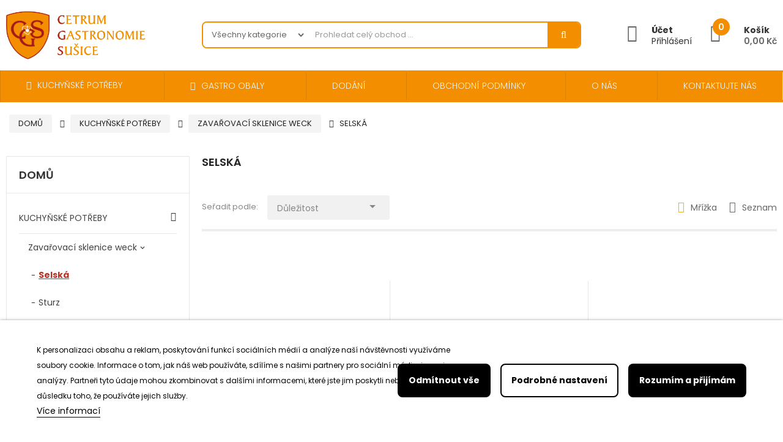

--- FILE ---
content_type: text/html; charset=utf-8
request_url: https://gastroobaly.cz/891-selska
body_size: 55338
content:
<!doctype html>
<html lang="cs">

  <head>
    
      
  <meta charset="utf-8">


  <meta http-equiv="x-ua-compatible" content="ie=edge">



  <title>Selská</title>
  <meta name="description" content="Selská">
  <meta name="keywords" content="">
        <link rel="canonical" href="https://gastroobaly.cz/891-selska">
  


  <meta name="viewport" content="width=device-width, initial-scale=1">



  <link rel="icon" type="image/vnd.microsoft.icon" href="https://gastroobaly.cz/img/favicon.ico?1611150844">
  <link rel="shortcut icon" type="image/x-icon" href="https://gastroobaly.cz/img/favicon.ico?1611150844">

<script type="text/javascript" src="https://gastroobaly.cz/themes/laber_expert_home6/assets/js/jquery-1.7.1.min.js"></script>

    <link rel="stylesheet" href="https://gastroobaly.cz/themes/laber_expert_home6/assets/css/theme.css" type="text/css" media="all">
  <link rel="stylesheet" href="https://gastroobaly.cz/themes/laber_expert_home6/modules/labblocksearch/views/css/labsearch.css" type="text/css" media="all">
  <link rel="stylesheet" href="https://gastroobaly.cz/themes/laber_expert_home6/modules/labproductnextprev/views/css/labproductnextprev.css" type="text/css" media="all">
  <link rel="stylesheet" href="https://gastroobaly.cz/modules/ps_facetedsearch/views/dist/front.css" type="text/css" media="all">
  <link rel="stylesheet" href="https://gastroobaly.cz/modules/labthemeoptions//views/templates/front/colortool/css/lab.cltool.css" type="text/css" media="all">
  <link rel="stylesheet" href="https://gastroobaly.cz/modules/labthemeoptions//views/templates/front/colortool/css/colorpicker.css" type="text/css" media="all">
  <link rel="stylesheet" href="https://gastroobaly.cz/modules/labthemeoptions/css/font-awesome.min.css" type="text/css" media="all">
  <link rel="stylesheet" href="https://gastroobaly.cz/modules/labthemeoptions/css/materialdesignicons.min.css" type="text/css" media="all">
  <link rel="stylesheet" href="https://gastroobaly.cz/modules/labthemeoptions/css/animate.css" type="text/css" media="all">
  <link rel="stylesheet" href="https://gastroobaly.cz/modules/labthemeoptions/css/owl.carousel.css" type="text/css" media="all">
  <link rel="stylesheet" href="https://gastroobaly.cz/modules/labthemeoptions/css/linearicons-Free.css" type="text/css" media="all">
  <link rel="stylesheet" href="https://gastroobaly.cz/modules/labthemeoptions/css/flaticon.css" type="text/css" media="all">
  <link rel="stylesheet" href="https://gastroobaly.cz/themes/laber_expert_home6/modules/labthemeoptions/css/laberthemes.css" type="text/css" media="all">
  <link rel="stylesheet" href="https://gastroobaly.cz/themes/laber_expert_home6/modules/labslideshow/css/labslideshow.css" type="text/css" media="all">
  <link rel="stylesheet" href="https://gastroobaly.cz/modules/cashondeliveryplus/views/css/codplusfront.css" type="text/css" media="all">
  <link rel="stylesheet" href="https://gastroobaly.cz/themes/laber_expert_home6/modules/psproductcountdown/views/css/psproductcountdown.css" type="text/css" media="all">
  <link rel="stylesheet" href="https://gastroobaly.cz/themes/laber_expert_home6/modules/psproductcountdown/views/css/themes/1.7/1-simple.css" type="text/css" media="all">
  <link rel="stylesheet" href="https://gastroobaly.cz/themes/laber_expert_home6/modules/labvegamenu/views/css/labvegamenu.css" type="text/css" media="all">
  <link rel="stylesheet" href="https://gastroobaly.cz/themes/laber_expert_home6/modules/labmegamenu/views/css/front.css" type="text/css" media="all">
  <link rel="stylesheet" href="https://gastroobaly.cz/modules/iqitmegamenu//views/css/front.css" type="text/css" media="all">
  <link rel="stylesheet" href="https://gastroobaly.cz/modules/iqitmegamenu/views/css/iqitmegamenu_s_1.css" type="text/css" media="all">
  <link rel="stylesheet" href="https://gastroobaly.cz/modules/lgcookieslaw/views/css/front.css" type="text/css" media="all">
  <link rel="stylesheet" href="https://gastroobaly.cz/modules/lgcookieslaw/views/css/lgcookieslaw.css" type="text/css" media="all">
  <link rel="stylesheet" href="https://gastroobaly.cz/js/jquery/ui/themes/base/minified/jquery-ui.min.css" type="text/css" media="all">
  <link rel="stylesheet" href="https://gastroobaly.cz/js/jquery/ui/themes/base/minified/jquery.ui.theme.min.css" type="text/css" media="all">
  <link rel="stylesheet" href="https://gastroobaly.cz/js/jquery/plugins/autocomplete/jquery.autocomplete.css" type="text/css" media="all">
  <link rel="stylesheet" href="https://gastroobaly.cz/js/jquery/plugins/fancybox/jquery.fancybox.css" type="text/css" media="all">
  <link rel="stylesheet" href="https://gastroobaly.cz/modules/ps_imageslider/css/homeslider.css" type="text/css" media="all">
  <link rel="stylesheet" href="https://gastroobaly.cz/themes/laber_expert_home6/assets/css/custom.css" type="text/css" media="all">


<link rel="stylesheet" href="https://cdnjs.cloudflare.com/ajax/libs/jquery.perfect-scrollbar/1.5.0/css/perfect-scrollbar.min.css" integrity="sha512-n+g8P11K/4RFlXnx2/RW1EZK25iYgolW6Qn7I0F96KxJibwATH3OoVCQPh/hzlc4dWAwplglKX8IVNVMWUUdsw==" crossorigin="anonymous" />


  

  <script type="text/javascript">
        var lgcookieslaw_block = false;
        var lgcookieslaw_cookie_name = "__lglaw";
        var lgcookieslaw_logging = false;
        var lgcookieslaw_position = "2";
        var lgcookieslaw_reload = false;
        var lgcookieslaw_session_time = "31536000";
        var prestashop = {"cart":{"products":[],"totals":{"total":{"type":"total","label":"Celkem","amount":0,"value":"0,00\u00a0K\u010d"},"total_including_tax":{"type":"total","label":"Celkem (s DPH)","amount":0,"value":"0,00\u00a0K\u010d"},"total_excluding_tax":{"type":"total","label":"Celkem (bez DPH)","amount":0,"value":"0,00\u00a0K\u010d"}},"subtotals":{"products":{"type":"products","label":"Mezisou\u010det","amount":0,"value":"0,00\u00a0K\u010d"},"discounts":null,"shipping":{"type":"shipping","label":"Doprava","amount":0,"value":""},"tax":{"type":"tax","label":"v\u010d. DPH","amount":0,"value":"0,00\u00a0K\u010d"}},"products_count":0,"summary_string":"0 polo\u017eek","vouchers":{"allowed":1,"added":[]},"discounts":[],"minimalPurchase":0,"minimalPurchaseRequired":""},"currency":{"name":"\u010cesk\u00e1 koruna","iso_code":"CZK","iso_code_num":"203","sign":"K\u010d"},"customer":{"lastname":null,"firstname":null,"email":null,"birthday":null,"newsletter":null,"newsletter_date_add":null,"optin":null,"website":null,"company":null,"siret":null,"ape":null,"is_logged":false,"gender":{"type":null,"name":null},"addresses":[]},"language":{"name":"\u010ce\u0161tina (Czech)","iso_code":"cs","locale":"cs-CZ","language_code":"cs-CZ","is_rtl":"0","date_format_lite":"Y-m-d","date_format_full":"Y-m-d H:i:s","id":1},"page":{"title":"","canonical":"https:\/\/gastroobaly.cz\/891-selska","meta":{"title":"Selsk\u00e1","description":"Selsk\u00e1","keywords":"","robots":"index"},"page_name":"category","body_classes":{"lang-cs":true,"lang-rtl":false,"country-CZ":true,"currency-CZK":true,"layout-left-column":true,"page-category":true,"tax-display-enabled":true,"category-id-891":true,"category-Selsk\u00e1":true,"category-id-parent-871":true,"category-depth-level-4":true},"admin_notifications":[]},"shop":{"name":"CENTRUM GASTRONOMIE Su\u0161ice, s.r.o.","logo":"https:\/\/gastroobaly.cz\/img\/gastro-obaly-logo-1610479685.jpg","stores_icon":"https:\/\/gastroobaly.cz\/img\/logo_stores.png","favicon":"https:\/\/gastroobaly.cz\/img\/favicon.ico"},"urls":{"base_url":"https:\/\/gastroobaly.cz\/","current_url":"https:\/\/gastroobaly.cz\/891-selska","shop_domain_url":"https:\/\/gastroobaly.cz","img_ps_url":"https:\/\/gastroobaly.cz\/img\/","img_cat_url":"https:\/\/gastroobaly.cz\/img\/c\/","img_lang_url":"https:\/\/gastroobaly.cz\/img\/l\/","img_prod_url":"https:\/\/gastroobaly.cz\/img\/p\/","img_manu_url":"https:\/\/gastroobaly.cz\/img\/m\/","img_sup_url":"https:\/\/gastroobaly.cz\/img\/su\/","img_ship_url":"https:\/\/gastroobaly.cz\/img\/s\/","img_store_url":"https:\/\/gastroobaly.cz\/img\/st\/","img_col_url":"https:\/\/gastroobaly.cz\/img\/co\/","img_url":"https:\/\/gastroobaly.cz\/themes\/laber_expert_home6\/assets\/img\/","css_url":"https:\/\/gastroobaly.cz\/themes\/laber_expert_home6\/assets\/css\/","js_url":"https:\/\/gastroobaly.cz\/themes\/laber_expert_home6\/assets\/js\/","pic_url":"https:\/\/gastroobaly.cz\/upload\/","pages":{"address":"https:\/\/gastroobaly.cz\/adresa","addresses":"https:\/\/gastroobaly.cz\/adresy","authentication":"https:\/\/gastroobaly.cz\/prihlasit-se","cart":"https:\/\/gastroobaly.cz\/kosik","category":"https:\/\/gastroobaly.cz\/index.php?controller=category","cms":"https:\/\/gastroobaly.cz\/index.php?controller=cms","contact":"https:\/\/gastroobaly.cz\/kontakt","discount":"https:\/\/gastroobaly.cz\/sleva","guest_tracking":"https:\/\/gastroobaly.cz\/sledovani-objednavky-hoste","history":"https:\/\/gastroobaly.cz\/historie-objednavek","identity":"https:\/\/gastroobaly.cz\/osobni-udaje","index":"https:\/\/gastroobaly.cz\/","my_account":"https:\/\/gastroobaly.cz\/muj-ucet","order_confirmation":"https:\/\/gastroobaly.cz\/potvrzeni-objednavky","order_detail":"https:\/\/gastroobaly.cz\/index.php?controller=order-detail","order_follow":"https:\/\/gastroobaly.cz\/sledovani-objednavky","order":"https:\/\/gastroobaly.cz\/objednavka","order_return":"https:\/\/gastroobaly.cz\/index.php?controller=order-return","order_slip":"https:\/\/gastroobaly.cz\/dobropis","pagenotfound":"https:\/\/gastroobaly.cz\/stranka-nenalezena","password":"https:\/\/gastroobaly.cz\/obnova-hesla","pdf_invoice":"https:\/\/gastroobaly.cz\/index.php?controller=pdf-invoice","pdf_order_return":"https:\/\/gastroobaly.cz\/index.php?controller=pdf-order-return","pdf_order_slip":"https:\/\/gastroobaly.cz\/index.php?controller=pdf-order-slip","prices_drop":"https:\/\/gastroobaly.cz\/slevy","product":"https:\/\/gastroobaly.cz\/index.php?controller=product","search":"https:\/\/gastroobaly.cz\/vyhledavani","sitemap":"https:\/\/gastroobaly.cz\/mapa-stranek","stores":"https:\/\/gastroobaly.cz\/prodejny","supplier":"https:\/\/gastroobaly.cz\/dodavatele","register":"https:\/\/gastroobaly.cz\/prihlasit-se?create_account=1","order_login":"https:\/\/gastroobaly.cz\/objednavka?login=1"},"alternative_langs":[],"theme_assets":"\/themes\/laber_expert_home6\/assets\/","actions":{"logout":"https:\/\/gastroobaly.cz\/?mylogout="},"no_picture_image":{"bySize":{"small_default":{"url":"https:\/\/gastroobaly.cz\/img\/p\/cs-default-small_default.jpg","width":98,"height":98},"cart_default":{"url":"https:\/\/gastroobaly.cz\/img\/p\/cs-default-cart_default.jpg","width":125,"height":125},"home_default":{"url":"https:\/\/gastroobaly.cz\/img\/p\/cs-default-home_default.jpg","width":250,"height":250},"medium_default":{"url":"https:\/\/gastroobaly.cz\/img\/p\/cs-default-medium_default.jpg","width":452,"height":452},"large_default":{"url":"https:\/\/gastroobaly.cz\/img\/p\/cs-default-large_default.jpg","width":600,"height":600}},"small":{"url":"https:\/\/gastroobaly.cz\/img\/p\/cs-default-small_default.jpg","width":98,"height":98},"medium":{"url":"https:\/\/gastroobaly.cz\/img\/p\/cs-default-home_default.jpg","width":250,"height":250},"large":{"url":"https:\/\/gastroobaly.cz\/img\/p\/cs-default-large_default.jpg","width":600,"height":600},"legend":""}},"configuration":{"display_taxes_label":true,"display_prices_tax_incl":true,"is_catalog":false,"show_prices":true,"opt_in":{"partner":false},"quantity_discount":{"type":"discount","label":"Jednotkov\u00e1 sleva"},"voucher_enabled":1,"return_enabled":1},"field_required":[],"breadcrumb":{"links":[{"title":"Dom\u016f","url":"https:\/\/gastroobaly.cz\/"},{"title":"KUCHY\u0147SK\u00c9 POT\u0158EBY","url":"https:\/\/gastroobaly.cz\/3-kuchynske-potreby"},{"title":"Zava\u0159ovac\u00ed sklenice weck","url":"https:\/\/gastroobaly.cz\/871-zavarovaci-sklenice-weck"},{"title":"Selsk\u00e1","url":"https:\/\/gastroobaly.cz\/891-selska"}],"count":4},"link":{"protocol_link":"https:\/\/","protocol_content":"https:\/\/"},"time":1769263252,"static_token":"e1c6ec2a8dc0bc84c4e93cd9e7f0eca7","token":"da2da5f4b118b7d1eae860fb18c2b743","debug":false};
        var search_url = "https:\/\/gastroobaly.cz\/vyhledavani";
      </script>

<script src="https://cdnjs.cloudflare.com/ajax/libs/jquery.perfect-scrollbar/1.5.0/perfect-scrollbar.min.js" integrity="sha512-yUNtg0k40IvRQNR20bJ4oH6QeQ/mgs9Lsa6V+3qxTj58u2r+JiAYOhOW0o+ijuMmqCtCEg7LZRA+T4t84/ayVA==" crossorigin="anonymous"></script>


  <!-- emarketing start -->



<!-- emarketing end --><!-- module psproductcountdown start -->
<script type="text/javascript">
        var pspc_labels = ['days', 'hours', 'minutes', 'seconds'];
    var pspc_labels_lang = {
        'days': 'dnů',
        'hours': 'hodin',
        'minutes': 'minut',
        'seconds': 'sekund'
    };
        var pspc_show_weeks = 0;
    var pspc_psv = 1.7;
</script>
<!-- module psproductcountdown end -->



<meta name="google-site-verification" content="hyyyykmbzAgebAASM1JbIfs-K1PVS266I8oVw8gqOl8" />
    
  </head>

  <body itemscope itemtype="http://schema.org/WebPage" id="category" class="subpage lang-cs country-cz currency-czk layout-left-column page-category tax-display-enabled category-id-891 category-selska category-id-parent-871 category-depth-level-4">
	<div class="se-pre-con"></div>
    
      
    
    <main>
		
      
              

      <header id="header">
        
          
  <div class="header-banner hidden-sm-down">
    
  </div>


	
  <nav class="header-nav">
    <div class="container">
        <div class="row">
          <div class="hidden-sm-down">
			<div class="col-lg-7 col-md-12 col-sm-12 col-xs-12">
              <!-- Module Megamenu-->

<div class="lab-menu-horizontal">
	<div class="title-menu-mobile"><span>Menu</span></div>
	<ul class="menu-content">
									<li class="level-1 parent "><a href="https://gastroobaly.cz/79-gastroobaly"><span>GASTROOBALY</span></a><span class="icon-drop-mobile"></span><ul class="menu-dropdown cat-drop-menu lab-sub-auto"><li class="level-2 parent "><a href="https://gastroobaly.cz/503-jednorazove-nadobi"><span>JEDNORÁZOVÉ NÁDOBÍ</span></a><span class="icon-drop-mobile"></span><ul class="menu-dropdown cat-drop-menu "><li class="level-3 parent "><a href="https://gastroobaly.cz/504-kelimky"><span>Kelímky</span></a><span class="icon-drop-mobile"></span><ul class="menu-dropdown cat-drop-menu "><li class="level-4 "><a href="https://gastroobaly.cz/505-plastove-kelimky-pp"><span>Plastové kelímky pp</span></a></li><li class="level-4 "><a href="https://gastroobaly.cz/528-plastove-kelimky-pro-horke-napoje"><span>Plastové kelímky pro horké nápoje</span></a></li><li class="level-4 "><a href="https://gastroobaly.cz/597-plastove-kelimky-krystal-ps"><span>Plastové kelímky krystal ps</span></a></li><li class="level-4 "><a href="https://gastroobaly.cz/598-automatove-kelimky"><span>Automatové kelímky</span></a></li><li class="level-4 "><a href="https://gastroobaly.cz/611-plastove-kelimky-pro-ochlazovace-vody"><span>Plastové kelímky pro ochlazovače vody</span></a></li><li class="level-4 "><a href="https://gastroobaly.cz/627-plastove-kelimky-pet-a-vicka"><span>Plastové kelímky pet a víčka</span></a></li><li class="level-4 "><a href="https://gastroobaly.cz/641-papirove-kelimky-a-vicka"><span>Papírové kelímky a víčka</span></a></li><li class="level-4 "><a href="https://gastroobaly.cz/648-prislusenstvi-pro-kelimky"><span>Příslušenství pro kelímky</span></a></li><li class="level-4 "><a href="https://gastroobaly.cz/649-bioplastove-kelimky"><span>Bioplastové kelímky</span></a></li></ul></li><li class="level-3 parent "><a href="https://gastroobaly.cz/520-podnosy-a-tacy"><span>Podnosy a tácy</span></a><span class="icon-drop-mobile"></span><ul class="menu-dropdown cat-drop-menu "><li class="level-4 "><a href="https://gastroobaly.cz/521-hlinikove-podnosy-a-misy"><span>Hliníkové podnosy a mísy</span></a></li><li class="level-4 "><a href="https://gastroobaly.cz/524-hlinikove-nadobi"><span>Hliníkové nádobí</span></a></li><li class="level-4 "><a href="https://gastroobaly.cz/667-podnosy-ovalne-xps"><span>Podnosy oválné xps</span></a></li><li class="level-4 "><a href="https://gastroobaly.cz/672-podnosy-ovalne-a-vicka-rpet"><span>Podnosy oválné a víčka rpet</span></a></li></ul></li><li class="level-3 parent "><a href="https://gastroobaly.cz/525-tacky-talire-a-misky"><span>Tácky, talíře a misky</span></a><span class="icon-drop-mobile"></span><ul class="menu-dropdown cat-drop-menu "><li class="level-4 "><a href="https://gastroobaly.cz/526-papirove-tacky-hranate"><span>Papírové tácky hranaté</span></a></li><li class="level-4 "><a href="https://gastroobaly.cz/527-papirove-talire"><span>Papírové talíře</span></a></li><li class="level-4 "><a href="https://gastroobaly.cz/529-plastove-nadobi-do-mikrovlnne-trouby-pp"><span>Plastové nádobí do mikrovlnné trouby pp</span></a></li><li class="level-4 "><a href="https://gastroobaly.cz/587-papirove-nadobi-nepromastitelne"><span>Papírové nádobí nepromastitelné</span></a></li><li class="level-4 "><a href="https://gastroobaly.cz/590-papirove-podlozky-pod-dort"><span>Papírové podložky pod dort</span></a></li><li class="level-4 "><a href="https://gastroobaly.cz/647-bio-nadobi-z-cukrove-trtiny"><span>Bio nádobí z cukrové třtiny</span></a></li><li class="level-4 "><a href="https://gastroobaly.cz/656-papirove-nadobi-hnede-nepromastitelne"><span>Papírové nádobí hnědé  nepromastitelné</span></a></li></ul></li><li class="level-3 parent "><a href="https://gastroobaly.cz/537-paratka-spejle-a-bodce"><span>Párátka, špejle a bodce</span></a><span class="icon-drop-mobile"></span><ul class="menu-dropdown cat-drop-menu "><li class="level-4 "><a href="https://gastroobaly.cz/538-drevena-paratka"><span>Dřevěná párátka</span></a></li><li class="level-4 "><a href="https://gastroobaly.cz/620-bambusove-bodce"><span>Bambusové bodce</span></a></li><li class="level-4 "><a href="https://gastroobaly.cz/626-spejle"><span>špejle</span></a></li></ul></li><li class="level-3 parent "><a href="https://gastroobaly.cz/539-pribory"><span>Příbory</span></a><span class="icon-drop-mobile"></span><ul class="menu-dropdown cat-drop-menu "><li class="level-4 "><a href="https://gastroobaly.cz/540-drevene-pribory"><span>Dřevěné příbory</span></a></li></ul></li><li class="level-3 "><a href="https://gastroobaly.cz/619-fingerfood"><span>Fingerfood</span></a></li><li class="level-3 parent "><a href="https://gastroobaly.cz/650-napojove-slamky"><span>Nápojové slámky</span></a><span class="icon-drop-mobile"></span><ul class="menu-dropdown cat-drop-menu "><li class="level-4 "><a href="https://gastroobaly.cz/651-papirove-slamky"><span>Papírové slámky</span></a></li><li class="level-4 "><a href="https://gastroobaly.cz/654-bambusove-slamky"><span>Bambusové slámky</span></a></li></ul></li><li class="level-3 "><a href="https://gastroobaly.cz/655-system-vratnych-kelimku"><span>Systém vratných kelímků</span></a></li></ul></li><li class="level-2 parent "><a href="https://gastroobaly.cz/506-stolovani"><span>STOLOVÁNÍ</span></a><span class="icon-drop-mobile"></span><ul class="menu-dropdown cat-drop-menu "><li class="level-3 parent "><a href="https://gastroobaly.cz/507-svicky"><span>Svíčky</span></a><span class="icon-drop-mobile"></span><ul class="menu-dropdown cat-drop-menu "><li class="level-4 "><a href="https://gastroobaly.cz/508-svicky-konicke"><span>Svíčky kónické</span></a></li><li class="level-4 "><a href="https://gastroobaly.cz/509-svicky-rovne"><span>Svíčky rovné</span></a></li><li class="level-4 "><a href="https://gastroobaly.cz/510-svicky-valcove"><span>Svíčky válcové</span></a></li><li class="level-4 "><a href="https://gastroobaly.cz/511-cajove-svicky"><span>čajové svíčky</span></a></li><li class="level-4 "><a href="https://gastroobaly.cz/512-svicky-pro-venkovni-pouziti"><span>Svíčky pro venkovní použití</span></a></li><li class="level-4 "><a href="https://gastroobaly.cz/630-dekorace-na-svicky"><span>Dekorace na svíčky</span></a></li></ul></li><li class="level-3 parent "><a href="https://gastroobaly.cz/530-krajky-a-rozetky"><span>Krajky a rozetky</span></a><span class="icon-drop-mobile"></span><ul class="menu-dropdown cat-drop-menu "><li class="level-4 "><a href="https://gastroobaly.cz/531-papirove-dekorativni-krajky"><span>Papírové dekorativní krajky</span></a></li><li class="level-4 "><a href="https://gastroobaly.cz/596-papirove-rozetky"><span>Papírové rozetky</span></a></li><li class="level-4 "><a href="https://gastroobaly.cz/624-rozetky-premium"><span>Rozetky premium</span></a></li></ul></li><li class="level-3 parent "><a href="https://gastroobaly.cz/575-stolove-prostirani"><span>Stolové prostírání</span></a><span class="icon-drop-mobile"></span><ul class="menu-dropdown cat-drop-menu "><li class="level-4 "><a href="https://gastroobaly.cz/576-ubrusy-rolovane"><span>Ubrusy  rolované</span></a></li><li class="level-4 "><a href="https://gastroobaly.cz/577-ubrusy-skladane"><span>Ubrusy  skládané</span></a></li><li class="level-4 "><a href="https://gastroobaly.cz/578-naprony"><span>Naprony</span></a></li><li class="level-4 "><a href="https://gastroobaly.cz/579-prostirani"><span>Prostírání</span></a></li><li class="level-4 "><a href="https://gastroobaly.cz/631-stredove-pasy-rolovane"><span>Středové pásy  rolované</span></a></li><li class="level-4 "><a href="https://gastroobaly.cz/632-ubrusy-premium-rolovane"><span>Ubrusy premium  rolované</span></a></li><li class="level-4 "><a href="https://gastroobaly.cz/633-rautove-stolove-sukynky"><span>Rautové stolové sukýnky</span></a></li><li class="level-4 "><a href="https://gastroobaly.cz/928-ubrusy-skladane"><span>Ubrusy skládané</span></a></li></ul></li><li class="level-3 parent "><a href="https://gastroobaly.cz/580-ubrousky"><span>Ubrousky</span></a><span class="icon-drop-mobile"></span><ul class="menu-dropdown cat-drop-menu "><li class="level-4 "><a href="https://gastroobaly.cz/581-ubrousky-do-zasobniku-a-zasobniky"><span>Ubrousky do zásobníků a zásobníky</span></a></li><li class="level-4 "><a href="https://gastroobaly.cz/582-ubrousky-1vrstve"><span>Ubrousky 1vrstvé</span></a></li><li class="level-4 "><a href="https://gastroobaly.cz/583-ubrousky-2vrstve"><span>Ubrousky 2vrstvé</span></a></li><li class="level-4 "><a href="https://gastroobaly.cz/584-ubrousky-bile"><span>Ubrousky bílé</span></a></li><li class="level-4 "><a href="https://gastroobaly.cz/585-ubrousky-3vrstve"><span>Ubrousky 3vrstvé</span></a></li><li class="level-4 "><a href="https://gastroobaly.cz/606-ubrousky-s-motivem"><span>Ubrousky s motivem</span></a></li><li class="level-4 "><a href="https://gastroobaly.cz/622-ubrousky-1-8-skladani"><span>Ubrousky 1/8 skládání</span></a></li><li class="level-4 "><a href="https://gastroobaly.cz/623-ubrousky-premium"><span>Ubrousky premium</span></a></li><li class="level-4 "><a href="https://gastroobaly.cz/625-ubrousky-dekostar"><span>Ubrousky dekostar</span></a></li><li class="level-4 "><a href="https://gastroobaly.cz/922-ubrousky-2vrstve-na-pribory"><span>Ubrousky 2vrstvé  na příbory</span></a></li></ul></li></ul></li><li class="level-2 parent "><a href="https://gastroobaly.cz/513-dekorace"><span>DEKORACE</span></a><span class="icon-drop-mobile"></span><ul class="menu-dropdown cat-drop-menu "><li class="level-3 "><a href="https://gastroobaly.cz/514-party-svicky"><span>Párty svíčky</span></a></li><li class="level-3 parent "><a href="https://gastroobaly.cz/515-party-dekorace"><span>Párty dekorace</span></a><span class="icon-drop-mobile"></span><ul class="menu-dropdown cat-drop-menu "><li class="level-4 "><a href="https://gastroobaly.cz/516-lampiony-a-prislusenstvi"><span>Lampióny a příslušenství</span></a></li><li class="level-4 "><a href="https://gastroobaly.cz/541-girlandy"><span>Girlandy</span></a></li><li class="level-4 "><a href="https://gastroobaly.cz/542-serpentiny-a-konfety"><span>Serpentiny a konfety</span></a></li><li class="level-4 "><a href="https://gastroobaly.cz/543-dekorace-salu"><span>Dekorace sálu</span></a></li><li class="level-4 "><a href="https://gastroobaly.cz/544-plesove-a-karnevalove-doplnky"><span>Plesové a karnevalové doplňky</span></a></li><li class="level-4 "><a href="https://gastroobaly.cz/628-nafukovaci-balonky-a-prislusenstvi"><span>Nafukovací balónky a příslušenství</span></a></li><li class="level-4 "><a href="https://gastroobaly.cz/657-party-sady"><span>Párty sady</span></a></li></ul></li><li class="level-3 parent "><a href="https://gastroobaly.cz/534-michatka-a-dekorativni-bodce"><span>Míchátka a dekorativní bodce</span></a><span class="icon-drop-mobile"></span><ul class="menu-dropdown cat-drop-menu "><li class="level-4 "><a href="https://gastroobaly.cz/535-plastove-bodce"><span>Plastové bodce</span></a></li><li class="level-4 "><a href="https://gastroobaly.cz/536-dekorativni-bodce"><span>Dekorativní bodce</span></a></li></ul></li><li class="level-3 "><a href="https://gastroobaly.cz/605-svatebni-dekorace"><span>Svatební dekorace</span></a></li><li class="level-3 parent "><a href="https://gastroobaly.cz/643-sezonni-dekorace"><span>Sezónní dekorace</span></a><span class="icon-drop-mobile"></span><ul class="menu-dropdown cat-drop-menu "><li class="level-4 "><a href="https://gastroobaly.cz/644-vanoce"><span>Vánoce</span></a></li></ul></li></ul></li><li class="level-2 parent "><a href="https://gastroobaly.cz/517-obalove-materialy"><span>OBALOVÉ MATERIÁLY</span></a><span class="icon-drop-mobile"></span><ul class="menu-dropdown cat-drop-menu "><li class="level-3 parent "><a href="https://gastroobaly.cz/518-prumyslove-obaly"><span>Průmyslové obaly</span></a><span class="icon-drop-mobile"></span><ul class="menu-dropdown cat-drop-menu "><li class="level-4 "><a href="https://gastroobaly.cz/519-gumicky"><span>Gumičky</span></a></li><li class="level-4 "><a href="https://gastroobaly.cz/545-kancelarske-lepici-pasky"><span>Kancelářské lepící pásky</span></a></li><li class="level-4 "><a href="https://gastroobaly.cz/546-balici-lepici-pasky"><span>Balící lepicí pásky</span></a></li><li class="level-4 "><a href="https://gastroobaly.cz/549-barevne-lepici-pasky"><span>Barevné lepicí pásky</span></a></li><li class="level-4 "><a href="https://gastroobaly.cz/550-krepove-lepici-pasky"><span>Krepové lepicí pásky</span></a></li><li class="level-4 "><a href="https://gastroobaly.cz/551-oboustranne-lepici-pasky"><span>Oboustranné lepicí pásky</span></a></li><li class="level-4 "><a href="https://gastroobaly.cz/552-odvinovace-lepicich-pasek"><span>Odvinovače lepicích pásek</span></a></li><li class="level-4 "><a href="https://gastroobaly.cz/572-zakryvaci-folie"><span>Zakrývací fólie</span></a></li><li class="level-4 "><a href="https://gastroobaly.cz/573-prutazne-folie-na-palety"><span>Průtažné fólie na palety</span></a></li><li class="level-4 "><a href="https://gastroobaly.cz/604-chranice-odevu"><span>Chrániče oděvů</span></a></li><li class="level-4 "><a href="https://gastroobaly.cz/616-specialni-lepici-pasky"><span>Speciální lepicí pásky</span></a></li><li class="level-4 "><a href="https://gastroobaly.cz/715-pokladni-kotoucky"><span>Pokladní kotoučky</span></a></li><li class="level-4 "><a href="https://gastroobaly.cz/921-pokladni-kotoucky-kancelarsky-papir"><span>Pokladní kotoučky / kancelářský papír</span></a></li></ul></li><li class="level-3 parent "><a href="https://gastroobaly.cz/522-misky-a-vanicky"><span>Misky a vaničky</span></a><span class="icon-drop-mobile"></span><ul class="menu-dropdown cat-drop-menu "><li class="level-4 "><a href="https://gastroobaly.cz/523-hlinikove-misky"><span>Hliníkové misky</span></a></li><li class="level-4 "><a href="https://gastroobaly.cz/599-misky-s-integrovanym-vickem-pp"><span>Misky s integrovaným víčkem pp</span></a></li><li class="level-4 "><a href="https://gastroobaly.cz/612-zatavovaci-system"><span>Zatavovací systém</span></a></li><li class="level-4 "><a href="https://gastroobaly.cz/634-misky-na-ovoce"><span>Misky na ovoce</span></a></li><li class="level-4 "><a href="https://gastroobaly.cz/635-vanicky-hranate-pp"><span>Vaničky hranaté pp</span></a></li><li class="level-4 "><a href="https://gastroobaly.cz/636-misky-kulate-pp"><span>Misky kulaté pp</span></a></li><li class="level-4 "><a href="https://gastroobaly.cz/637-misky-hranate-pp"><span>Misky hranaté pp</span></a></li><li class="level-4 "><a href="https://gastroobaly.cz/642-dresinkove-misky-pp"><span>Dresinkové misky pp</span></a></li><li class="level-4 "><a href="https://gastroobaly.cz/645-tepelne-a-ultrazvukove-bodove-svarecky"><span>Tepelné a ultrazvukové bodové svářečky</span></a></li><li class="level-4 "><a href="https://gastroobaly.cz/646-papirove-food-boxy"><span>Papírové food boxy</span></a></li><li class="level-4 "><a href="https://gastroobaly.cz/653-papirove-misky"><span>Papírové misky</span></a></li><li class="level-4 "><a href="https://gastroobaly.cz/660-menu-misy-pro-zatavovaci-systemy-pp"><span>Menu mísy pro zatavovací systémy pp</span></a></li><li class="level-4 "><a href="https://gastroobaly.cz/665-salatove-misy-s-integrovanym-vickem-pp"><span>Salátové mísy s integrovaným víčkem pp</span></a></li><li class="level-4 "><a href="https://gastroobaly.cz/666-termo-misky-xpp"><span>Termo misky xpp</span></a></li><li class="level-4 "><a href="https://gastroobaly.cz/668-termo-misky-xps"><span>Termo misky xps</span></a></li><li class="level-4 "><a href="https://gastroobaly.cz/669-misky-s-integrovanym-vickem-rpet"><span>Misky s integrovaným víčkem rpet</span></a></li><li class="level-4 "><a href="https://gastroobaly.cz/670-salatove-misky-rpet"><span>Salátové misky rpet</span></a></li><li class="level-4 "><a href="https://gastroobaly.cz/673-polevkove-misky"><span>Polévkové misky</span></a></li><li class="level-4 "><a href="https://gastroobaly.cz/695-misky-na-sushi"><span>Misky na sushi</span></a></li><li class="level-4 "><a href="https://gastroobaly.cz/916-dresinkove-misky-s-integrovanym-vickem-pp"><span>Dresinkové misky s integrovaným víčkem pp</span></a></li></ul></li><li class="level-3 parent "><a href="https://gastroobaly.cz/532-pomucky-na-peceni"><span>Pomůcky na pečení</span></a><span class="icon-drop-mobile"></span><ul class="menu-dropdown cat-drop-menu "><li class="level-4 "><a href="https://gastroobaly.cz/533-cukrarske-kosicky-na-peceni"><span>Cukrářské košíčky na pečení</span></a></li><li class="level-4 "><a href="https://gastroobaly.cz/571-papir-na-peceni"><span>Papír na pečení</span></a></li><li class="level-4 "><a href="https://gastroobaly.cz/661-balici-papiry"><span>Balicí papíry</span></a></li></ul></li><li class="level-3 parent "><a href="https://gastroobaly.cz/547-tasky-sacky-a-pytle"><span>Tašky, sáčky a pytle</span></a><span class="icon-drop-mobile"></span><ul class="menu-dropdown cat-drop-menu "><li class="level-4 "><a href="https://gastroobaly.cz/548-system-pro-zavirani-sacku"><span>Systém pro zavírání sáčků</span></a></li><li class="level-4 "><a href="https://gastroobaly.cz/559-tasky-kosilky"><span>Tašky košilky</span></a></li><li class="level-4 "><a href="https://gastroobaly.cz/560-prirezy"><span>Přířezy</span></a></li><li class="level-4 "><a href="https://gastroobaly.cz/561-sacky-ldpe"><span>Sáčky ldpe</span></a></li><li class="level-4 "><a href="https://gastroobaly.cz/562-sacky-rolovane"><span>Sáčky  rolované</span></a></li><li class="level-4 "><a href="https://gastroobaly.cz/563-sacky-do-mraznicky"><span>Sáčky do mrazničky</span></a></li><li class="level-4 "><a href="https://gastroobaly.cz/564-rychlouzaviraci-sacky"><span>Rychlouzavírací sáčky</span></a></li><li class="level-4 "><a href="https://gastroobaly.cz/565-rychlouzaviraci-sacky-s-eurozavesem"><span>Rychlouzavírací sáčky s eurozávěsem</span></a></li><li class="level-4 "><a href="https://gastroobaly.cz/574-sacky-a-pytle-na-odpad"><span>Sáčky a pytle na odpad</span></a></li><li class="level-4 "><a href="https://gastroobaly.cz/586-papirove-sacky-svacinove"><span>Papírové sáčky svačinové</span></a></li><li class="level-4 "><a href="https://gastroobaly.cz/588-sacky-na-drubez"><span>Sáčky na drůbež</span></a></li><li class="level-4 "><a href="https://gastroobaly.cz/589-papirove-sacky-pro-rychle-obcerstveni"><span>Papírové sáčky pro rychlé občerstvení</span></a></li><li class="level-4 "><a href="https://gastroobaly.cz/603-papirove-sacky-lekarenske"><span>Papírové sáčky lékárenské</span></a></li><li class="level-4 "><a href="https://gastroobaly.cz/615-papirove-sacky-s-okenkem"><span>Papírové sáčky s okénkem</span></a></li><li class="level-4 "><a href="https://gastroobaly.cz/658-papirove-prirezy-nepromastitelne"><span>Papírové přířezy nepromastitelné</span></a></li><li class="level-4 "><a href="https://gastroobaly.cz/659-papirove-tasky"><span>Papírové tašky</span></a></li><li class="level-4 "><a href="https://gastroobaly.cz/712-sacky-na-vyrobu-ledovych-kostek"><span>Sáčky na výrobu ledových kostek</span></a></li><li class="level-4 "><a href="https://gastroobaly.cz/714-papirove-sacky-univerzalni"><span>Papírové sáčky univerzální</span></a></li><li class="level-4 "><a href="https://gastroobaly.cz/911-papirove-kornouty"><span>Papírové kornouty</span></a></li><li class="level-4 "><a href="https://gastroobaly.cz/912-papirove-sacky-s-krizovym-dnem"><span>Papírové sáčky s křížovým dnem</span></a></li><li class="level-4 "><a href="https://gastroobaly.cz/915-mikroperforovane-ploche-sacky"><span>Mikroperforované ploché sáčky</span></a></li><li class="level-4 "><a href="https://gastroobaly.cz/926-sacky-cire-opp"><span>Sáčky čiré opp</span></a></li></ul></li><li class="level-3 parent "><a href="https://gastroobaly.cz/566-folie-a-odvinovace"><span>Fólie a odvinovače</span></a><span class="icon-drop-mobile"></span><ul class="menu-dropdown cat-drop-menu "><li class="level-4 "><a href="https://gastroobaly.cz/567-hlinikove-folie"><span>Hliníkové fólie</span></a></li><li class="level-4 parent "><a href="https://gastroobaly.cz/568-potravinove-folie"><span>Potravinové fólie</span></a><span class="icon-drop-mobile"></span><ul class="menu-dropdown cat-drop-menu "><li class="level-5 "><a href="https://gastroobaly.cz/569-potravinove-folie-pe"><span>Potravinové fólie pe</span></a></li><li class="level-5 "><a href="https://gastroobaly.cz/602-prutazne-folie-na-potraviny"><span>Průtažné fólie na potraviny</span></a></li><li class="level-5 "><a href="https://gastroobaly.cz/618-potravinove-folie-pvc"><span>Potravinové fólie pvc</span></a></li></ul></li><li class="level-4 "><a href="https://gastroobaly.cz/570-odvinovace-folii"><span>Odvinovače fólií</span></a></li></ul></li><li class="level-3 parent "><a href="https://gastroobaly.cz/591-boxy-a-krabice"><span>Boxy a krabice</span></a><span class="icon-drop-mobile"></span><ul class="menu-dropdown cat-drop-menu "><li class="level-4 "><a href="https://gastroobaly.cz/592-dortove-krabice"><span>Dortové krabice</span></a></li><li class="level-4 "><a href="https://gastroobaly.cz/593-specialni-krabice-na-pizzu"><span>Speciální krabice na pizzu</span></a></li><li class="level-4 "><a href="https://gastroobaly.cz/594-krabice-na-pizzu-z-vlnite-lepenky-typ-4"><span>Krabice na pizzu z vlnité lepenky typ 4</span></a></li><li class="level-4 "><a href="https://gastroobaly.cz/595-krabice-na-pizzu-z-vlnite-lepenky-typ-6"><span>Krabice na pizzu z vlnité lepenky typ 6</span></a></li><li class="level-4 "><a href="https://gastroobaly.cz/601-termo-boxy-xps"><span>Termo boxy xps</span></a></li><li class="level-4 "><a href="https://gastroobaly.cz/617-prislusenstvi-pro-krabice-na-pizzu"><span>Příslušenství pro krabice na pizzu</span></a></li><li class="level-4 "><a href="https://gastroobaly.cz/621-termotasky-rozvazkove"><span>Termotašky rozvážkové</span></a></li><li class="level-4 "><a href="https://gastroobaly.cz/662-menu-misy-do-mikrovlnne-trouby-pp"><span>Menu mísy do mikrovlnné trouby pp</span></a></li><li class="level-4 "><a href="https://gastroobaly.cz/663-papirove-boxy-nepromastitelne"><span>Papírové boxy nepromastitelné</span></a></li><li class="level-4 "><a href="https://gastroobaly.cz/664-menu-misy-s-integrovanym-vickem-pp"><span>Menu mísy s integrovaným víčkem pp</span></a></li><li class="level-4 "><a href="https://gastroobaly.cz/671-bio-boxy-z-cukrove-trtiny"><span>Bio boxy z cukrové třtiny</span></a></li><li class="level-4 "><a href="https://gastroobaly.cz/913-krabice-na-pizzu-z-vlnite-lepenky-typ-h"><span>Krabice na pizzu z vlnité lepenky  typ h</span></a></li><li class="level-4 "><a href="https://gastroobaly.cz/914-specialni-krabice-na-pizzu-a-burger"><span>Speciální krabice na pizzu a burger</span></a></li><li class="level-4 "><a href="https://gastroobaly.cz/918-krabice-na-pizzu-z-vlnite-lepenky-h4"><span>Krabice na pizzu z vlnité lepenky  h4</span></a></li><li class="level-4 "><a href="https://gastroobaly.cz/919-krabice-na-pizzu-z-vlnite-lepenky-c4-g4"><span>Krabice na pizzu z vlnité lepenky c4/g4</span></a></li><li class="level-4 "><a href="https://gastroobaly.cz/920-krabice-na-pizzu-z-vlnite-lepenky-e6"><span>Krabice na pizzu z vlnité lepenky e6</span></a></li><li class="level-4 "><a href="https://gastroobaly.cz/923-papirove-boxy"><span>Papírové boxy</span></a></li><li class="level-4 "><a href="https://gastroobaly.cz/925-krabice-z-vlnite-lepenky"><span>Krabice z vlnité lepenky</span></a></li></ul></li></ul></li><li class="level-2 parent "><a href="https://gastroobaly.cz/553-hygiena"><span>HYGIENA</span></a><span class="icon-drop-mobile"></span><ul class="menu-dropdown cat-drop-menu "><li class="level-3 parent "><a href="https://gastroobaly.cz/554-jednorazove-odevy"><span>Jednorázové oděvy</span></a><span class="icon-drop-mobile"></span><ul class="menu-dropdown cat-drop-menu "><li class="level-4 "><a href="https://gastroobaly.cz/555-jednorazove-rukavice"><span>Jednorázové rukavice</span></a></li><li class="level-4 "><a href="https://gastroobaly.cz/556-jednorazove-hygienicke-odevy"><span>Jednorázové hygienické oděvy</span></a></li><li class="level-4 "><a href="https://gastroobaly.cz/557-jednorazove-pokryvky-hlavy"><span>Jednorázové pokrývky hlavy</span></a></li><li class="level-4 "><a href="https://gastroobaly.cz/558-ochranne-oblicejove-stity-ochranne-pomucky"><span>Ochranné obličejové štíty / ochranné pomůcky</span></a></li></ul></li><li class="level-3 "><a href="https://gastroobaly.cz/607-toaletni-papiry-a-zasobniky"><span>Toaletní papíry a zásobníky</span></a></li><li class="level-3 parent "><a href="https://gastroobaly.cz/608-mydla-vune-a-davkovace"><span>Mýdla, vůně a dávkovače</span></a><span class="icon-drop-mobile"></span><ul class="menu-dropdown cat-drop-menu "><li class="level-4 "><a href="https://gastroobaly.cz/609-mydla-a-davkovace"><span>Mýdla a dávkovače</span></a></li><li class="level-4 "><a href="https://gastroobaly.cz/652-osvezovace-vzduchu"><span>Osvěžovače vzduchu</span></a></li></ul></li><li class="level-3 "><a href="https://gastroobaly.cz/610-hygienicke-potreby"><span>Hygienické potřeby</span></a></li><li class="level-3 parent "><a href="https://gastroobaly.cz/613-rucniky-a-zasobniky"><span>Ručníky a zásobníky</span></a><span class="icon-drop-mobile"></span><ul class="menu-dropdown cat-drop-menu "><li class="level-4 "><a href="https://gastroobaly.cz/629-odpadkovy-kos"><span>Odpadkový koš</span></a></li><li class="level-4 "><a href="https://gastroobaly.cz/638-papirove-skladane-rucniky-a-zasobniky"><span>Papírové skládané ručníky a zásobníky</span></a></li><li class="level-4 "><a href="https://gastroobaly.cz/908-papirove-rucniky-v-roli-a-zasobniky"><span>Papírové ručníky v roli a zásobníky</span></a></li></ul></li><li class="level-3 "><a href="https://gastroobaly.cz/614-uterky-a-zasobniky"><span>Utěrky a zásobníky</span></a></li></ul></li><li class="level-2 parent "><a href="https://gastroobaly.cz/674-nadobi"><span>Nádobí</span></a><span class="icon-drop-mobile"></span><ul class="menu-dropdown cat-drop-menu "><li class="level-3 parent "><a href="https://gastroobaly.cz/675-kelimky"><span>Kelímky</span></a><span class="icon-drop-mobile"></span><ul class="menu-dropdown cat-drop-menu "><li class="level-4 "><a href="https://gastroobaly.cz/676-plastove-kelimky-pp"><span>Plastové kelímky pp</span></a></li><li class="level-4 "><a href="https://gastroobaly.cz/680-plastove-kelimky-krystal-ps"><span>Plastové kelímky krystal ps</span></a></li><li class="level-4 "><a href="https://gastroobaly.cz/684-plastove-kelimky-pro-horke-napoje"><span>Plastové kelímky pro horké nápoje</span></a></li><li class="level-4 "><a href="https://gastroobaly.cz/693-plastove-kelimky-pro-ochlazovace-vody"><span>Plastové kelímky pro ochlazovače vody</span></a></li><li class="level-4 "><a href="https://gastroobaly.cz/694-automatove-kelimky"><span>Automatové kelímky</span></a></li><li class="level-4 "><a href="https://gastroobaly.cz/699-plastove-kelimky-pet-a-vicka"><span>Plastové kelímky pet a víčka</span></a></li><li class="level-4 "><a href="https://gastroobaly.cz/700-papirove-kelimky-a-vicka"><span>Papírové kelímky a víčka</span></a></li><li class="level-4 "><a href="https://gastroobaly.cz/702-bioplastove-kelimky"><span>Bioplastové kelímky</span></a></li><li class="level-4 "><a href="https://gastroobaly.cz/703-prislusenstvi-pro-kelimky"><span>Příslušenství pro kelímky</span></a></li><li class="level-4 "><a href="https://gastroobaly.cz/910-kelimky-pro-horke-a-alkoholicke-napoje-xpp"><span>Kelímky pro horké a alkoholické nápoje xpp</span></a></li></ul></li><li class="level-3 parent "><a href="https://gastroobaly.cz/677-podnosy-a-tacy"><span>Podnosy a tácy</span></a><span class="icon-drop-mobile"></span><ul class="menu-dropdown cat-drop-menu "><li class="level-4 "><a href="https://gastroobaly.cz/678-hlinikove-podnosy-a-misy"><span>Hliníkové podnosy a mísy</span></a></li><li class="level-4 "><a href="https://gastroobaly.cz/679-hlinikove-nadobi"><span>Hliníkové nádobí</span></a></li><li class="level-4 "><a href="https://gastroobaly.cz/696-podnosy-ovalne-xps"><span>Podnosy oválné xps</span></a></li><li class="level-4 "><a href="https://gastroobaly.cz/710-podnosy-ovalne-a-vicka-rpet"><span>Podnosy oválné a víčka rpet</span></a></li><li class="level-4 "><a href="https://gastroobaly.cz/927-servirovaci-podnosy"><span>Servírovací podnosy</span></a></li></ul></li><li class="level-3 parent "><a href="https://gastroobaly.cz/681-tacky-talire-a-misky"><span>Tácky, talíře a misky</span></a><span class="icon-drop-mobile"></span><ul class="menu-dropdown cat-drop-menu "><li class="level-4 "><a href="https://gastroobaly.cz/682-papirove-tacky-hranate"><span>Papírové tácky hranaté</span></a></li><li class="level-4 "><a href="https://gastroobaly.cz/683-papirove-talire"><span>Papírové talíře</span></a></li><li class="level-4 "><a href="https://gastroobaly.cz/685-plastove-nadobi-do-mikrovlnne-trouby-pp"><span>Plastové nádobí do mikrovlnné trouby pp</span></a></li><li class="level-4 "><a href="https://gastroobaly.cz/691-papirove-nadobi-nepromastitelne"><span>Papírové nádobí nepromastitelné</span></a></li><li class="level-4 "><a href="https://gastroobaly.cz/692-papirove-podlozky-pod-dort"><span>Papírové podložky pod dort</span></a></li><li class="level-4 "><a href="https://gastroobaly.cz/701-bio-nadobi-z-cukrove-trtiny"><span>Bio nádobí z cukrové třtiny</span></a></li><li class="level-4 "><a href="https://gastroobaly.cz/709-papirove-nadobi-hnede-nepromastitelne"><span>Papírové nádobí hnědé  nepromastitelné</span></a></li><li class="level-4 "><a href="https://gastroobaly.cz/711-papirove-misky"><span>Papírové misky</span></a></li><li class="level-4 "><a href="https://gastroobaly.cz/917-papirove-tacky"><span>Papírové tácky</span></a></li></ul></li><li class="level-3 parent "><a href="https://gastroobaly.cz/686-paratka-spejle-a-bodce"><span>Párátka, špejle a bodce</span></a><span class="icon-drop-mobile"></span><ul class="menu-dropdown cat-drop-menu "><li class="level-4 "><a href="https://gastroobaly.cz/687-spejle"><span>špejle</span></a></li><li class="level-4 "><a href="https://gastroobaly.cz/688-drevena-paratka"><span>Dřevěná párátka</span></a></li><li class="level-4 "><a href="https://gastroobaly.cz/698-bambusove-bodce"><span>Bambusové bodce</span></a></li></ul></li><li class="level-3 parent "><a href="https://gastroobaly.cz/689-pribory"><span>Příbory</span></a><span class="icon-drop-mobile"></span><ul class="menu-dropdown cat-drop-menu "><li class="level-4 "><a href="https://gastroobaly.cz/690-drevene-pribory"><span>Dřevěné příbory</span></a></li><li class="level-4 "><a href="https://gastroobaly.cz/706-kompozitni-pribor"><span>Kompozitní příbor</span></a></li><li class="level-4 "><a href="https://gastroobaly.cz/909-bambusove-pribory"><span>Bambusové příbory</span></a></li><li class="level-4 "><a href="https://gastroobaly.cz/924-plastove-pribory-znovu-pouzitelne"><span>Plastové příbory  znovu použitelné</span></a></li></ul></li><li class="level-3 parent "><a href="https://gastroobaly.cz/697-fingerfood"><span>Fingerfood</span></a><span class="icon-drop-mobile"></span><ul class="menu-dropdown cat-drop-menu "><li class="level-4 "><a href="https://gastroobaly.cz/906-fingerfood-misky-a-kelimky"><span>Fingerfood misky a kelímky</span></a></li><li class="level-4 "><a href="https://gastroobaly.cz/907-fingerfood-drevene-lodicky"><span>Fingerfood dřevěné lodičky</span></a></li></ul></li><li class="level-3 parent "><a href="https://gastroobaly.cz/704-napojove-slamky"><span>Nápojové slámky</span></a><span class="icon-drop-mobile"></span><ul class="menu-dropdown cat-drop-menu "><li class="level-4 "><a href="https://gastroobaly.cz/705-papirove-slamky"><span>Papírové slámky</span></a></li><li class="level-4 "><a href="https://gastroobaly.cz/707-bambusove-slamky"><span>Bambusové slámky</span></a></li><li class="level-4 "><a href="https://gastroobaly.cz/713-kompozitni-slamky"><span>Kompozitní slámky</span></a></li></ul></li><li class="level-3 "><a href="https://gastroobaly.cz/708-opakovane-pouzitelne-nadobi"><span>Opakovaně použitelné nádobí</span></a></li></ul></li></ul></li>
												<li class="level-1 parent "><a href="https://gastroobaly.cz/3-kuchynske-potreby"><span>KUCHYŇSKÉ POTŘEBY</span></a><span class="icon-drop-mobile"></span><ul class="menu-dropdown cat-drop-menu lab-sub-auto"><li class="level-2 parent "><a href="https://gastroobaly.cz/4-transport"><span>Transport</span></a><span class="icon-drop-mobile"></span><ul class="menu-dropdown cat-drop-menu "><li class="level-3 "><a href="https://gastroobaly.cz/5-tabletove-systemy"><span>Tabletové systémy</span></a></li><li class="level-3 "><a href="https://gastroobaly.cz/6-voziky"><span>Vozíky</span></a></li><li class="level-3 "><a href="https://gastroobaly.cz/7-kose-do-mycek"><span>Koše do myček</span></a></li><li class="level-3 "><a href="https://gastroobaly.cz/718-termoporty-s-bocnim-plnenim"><span>Termoporty s bočním plněním</span></a></li><li class="level-3 "><a href="https://gastroobaly.cz/749-termoporty-na-napoje"><span>Termoporty na nápoje</span></a></li><li class="level-3 "><a href="https://gastroobaly.cz/750-termoporty"><span>Termoporty</span></a></li><li class="level-3 "><a href="https://gastroobaly.cz/823-termoboxy"><span>Termoboxy</span></a></li></ul></li><li class="level-2 parent "><a href="https://gastroobaly.cz/8-chemie-a-hygiena"><span>Chemie a hygiena</span></a><span class="icon-drop-mobile"></span><ul class="menu-dropdown cat-drop-menu "><li class="level-3 "><a href="https://gastroobaly.cz/751-odpadkove-kose"><span>Odpadkové koše</span></a></li><li class="level-3 "><a href="https://gastroobaly.cz/887-chemie"><span>Chemie</span></a></li></ul></li><li class="level-2 parent "><a href="https://gastroobaly.cz/9-technologie"><span>Technologie</span></a><span class="icon-drop-mobile"></span><ul class="menu-dropdown cat-drop-menu "><li class="level-3 "><a href="https://gastroobaly.cz/17-sous-vide"><span>Sous vide</span></a></li><li class="level-3 "><a href="https://gastroobaly.cz/831-ponorne-mixery-dynamic"><span>Ponorné mixéry dynamic</span></a></li></ul></li><li class="level-2 parent "><a href="https://gastroobaly.cz/10-reznicke-potreby"><span>řeznické potřeby</span></a><span class="icon-drop-mobile"></span><ul class="menu-dropdown cat-drop-menu "><li class="level-3 "><a href="https://gastroobaly.cz/11-tenderizery"><span>Tenderizéry</span></a></li><li class="level-3 "><a href="https://gastroobaly.cz/752-masodesky"><span>Masodesky</span></a></li><li class="level-3 "><a href="https://gastroobaly.cz/753-spalky"><span>špalky</span></a></li><li class="level-3 "><a href="https://gastroobaly.cz/760-desky-ke-krajeni"><span>Desky ke krájení</span></a></li></ul></li><li class="level-2 parent "><a href="https://gastroobaly.cz/12-kuchynske-nacini"><span>Kuchyňské náčiní</span></a><span class="icon-drop-mobile"></span><ul class="menu-dropdown cat-drop-menu "><li class="level-3 "><a href="https://gastroobaly.cz/59-misy"><span>Mísy</span></a></li><li class="level-3 "><a href="https://gastroobaly.cz/719-sita-cedniky"><span>Síta, cedníky</span></a></li><li class="level-3 "><a href="https://gastroobaly.cz/721-kleste-pinzety"><span>Kleště, pinzety</span></a></li><li class="level-3 "><a href="https://gastroobaly.cz/765-varechy-kopisty"><span>Vařechy, kopisty</span></a></li><li class="level-3 "><a href="https://gastroobaly.cz/767-obracecky-vidlice-na-maso"><span>Obracečky, vidlice na maso</span></a></li><li class="level-3 "><a href="https://gastroobaly.cz/806-naberacky"><span>Naběračky</span></a></li><li class="level-3 "><a href="https://gastroobaly.cz/810-odmerky"><span>Odměrky</span></a></li><li class="level-3 "><a href="https://gastroobaly.cz/811-obracecky-spachtle"><span>Obracečky, špachtle</span></a></li><li class="level-3 "><a href="https://gastroobaly.cz/813-plastove-nacini"><span>Plastové náčiní</span></a></li><li class="level-3 "><a href="https://gastroobaly.cz/862-vahy"><span>Váhy</span></a></li></ul></li><li class="level-2 parent "><a href="https://gastroobaly.cz/13-cukrarske-potreby"><span>Cukrářské potřeby</span></a><span class="icon-drop-mobile"></span><ul class="menu-dropdown cat-drop-menu "><li class="level-3 "><a href="https://gastroobaly.cz/729-cukrarske-sterky"><span>Cukrářské stěrky</span></a></li><li class="level-3 "><a href="https://gastroobaly.cz/730-sita-na-mouku"><span>Síta na mouku</span></a></li><li class="level-3 "><a href="https://gastroobaly.cz/731-cukrarske-potreby"><span>Cukrářské potřeby</span></a></li><li class="level-3 "><a href="https://gastroobaly.cz/859-plechy-na-peceni"><span>Plechy na pečení</span></a></li></ul></li><li class="level-2 parent "><a href="https://gastroobaly.cz/14-noze"><span>Nože</span></a><span class="icon-drop-mobile"></span><ul class="menu-dropdown cat-drop-menu "><li class="level-3 "><a href="https://gastroobaly.cz/764-brusice-nozu"><span>Brusiče nožů</span></a></li><li class="level-3 "><a href="https://gastroobaly.cz/814-mandoliny"><span>Mandolíny</span></a></li><li class="level-3 "><a href="https://gastroobaly.cz/816-noze-de-buyer"><span>Nože de buyer</span></a></li><li class="level-3 "><a href="https://gastroobaly.cz/817-noze-eternum"><span>Nože eternum</span></a></li><li class="level-3 "><a href="https://gastroobaly.cz/835-noze-lacor"><span>Nože lacor</span></a></li><li class="level-3 "><a href="https://gastroobaly.cz/836-skrabky"><span>škrabky</span></a></li></ul></li><li class="level-2 parent "><a href="https://gastroobaly.cz/15-novinky"><span>Novinky</span></a><span class="icon-drop-mobile"></span><ul class="menu-dropdown cat-drop-menu "><li class="level-3 "><a href="https://gastroobaly.cz/16-verlo"><span>Verlo</span></a></li><li class="level-3 parent "><a href="https://gastroobaly.cz/49-novinky"><span>Novinky</span></a><span class="icon-drop-mobile"></span><ul class="menu-dropdown cat-drop-menu "><li class="level-4 "><a href="https://gastroobaly.cz/50-cambro"><span>Cambro</span></a></li></ul></li><li class="level-3 "><a href="https://gastroobaly.cz/897-hygienicky-kryt"><span>Hygienický kryt</span></a></li></ul></li><li class="level-2 parent "><a href="https://gastroobaly.cz/18-bufet"><span>Bufet</span></a><span class="icon-drop-mobile"></span><ul class="menu-dropdown cat-drop-menu "><li class="level-3 "><a href="https://gastroobaly.cz/19-chafingy"><span>Chafingy</span></a></li><li class="level-3 "><a href="https://gastroobaly.cz/22-servirovaci-nacini"><span>Servírovací náčiní</span></a></li><li class="level-3 "><a href="https://gastroobaly.cz/23-rautove-stoly-verlo"><span>Rautové stoly verlo</span></a></li><li class="level-3 "><a href="https://gastroobaly.cz/24-jednorazove-nacini"><span>Jednorázové náčiní</span></a></li><li class="level-3 "><a href="https://gastroobaly.cz/25-stojany"><span>Stojany</span></a></li><li class="level-3 "><a href="https://gastroobaly.cz/739-bridlicove-desky"><span>Břidlicové desky</span></a></li><li class="level-3 "><a href="https://gastroobaly.cz/792-melaminove-misky"><span>Melaminové misky</span></a></li><li class="level-3 "><a href="https://gastroobaly.cz/796-kosiky"><span>Košíky</span></a></li><li class="level-3 "><a href="https://gastroobaly.cz/797-desky-na-pecivo"><span>Desky na pečivo</span></a></li><li class="level-3 "><a href="https://gastroobaly.cz/809-zasobniky-na-napoje"><span>Zásobníky na nápoje</span></a></li><li class="level-3 "><a href="https://gastroobaly.cz/860-bufetovy-system-verlo"><span>Bufetový systém verlo</span></a></li></ul></li><li class="level-2 parent "><a href="https://gastroobaly.cz/20-stolni-a-barovy-servis"><span>Stolní a barový servis</span></a><span class="icon-drop-mobile"></span><ul class="menu-dropdown cat-drop-menu "><li class="level-3 "><a href="https://gastroobaly.cz/21-termosky"><span>Termosky</span></a></li><li class="level-3 "><a href="https://gastroobaly.cz/27-tabulky-na-stul-informacni"><span>Tabulky na stůl, informační</span></a></li><li class="level-3 "><a href="https://gastroobaly.cz/759-ohrazeni-prostoru"><span>Ohrazení prostoru</span></a></li><li class="level-3 "><a href="https://gastroobaly.cz/761-misy-na-polevku"><span>Mísy na polévku</span></a></li><li class="level-3 "><a href="https://gastroobaly.cz/798-podnosy-fastfood-jidelni"><span>Podnosy fastfood, jídelní</span></a></li><li class="level-3 "><a href="https://gastroobaly.cz/807-kotlik-na-gulas"><span>Kotlík na guláš</span></a></li><li class="level-3 "><a href="https://gastroobaly.cz/812-stojanky-na-ubrousky"><span>Stojánky na ubrousky</span></a></li></ul></li><li class="level-2 "><a href="https://gastroobaly.cz/26-fingerfood"><span>Fingerfood</span></a></li><li class="level-2 parent "><a href="https://gastroobaly.cz/28-porcelan"><span>Porcelán</span></a><span class="icon-drop-mobile"></span><ul class="menu-dropdown cat-drop-menu "><li class="level-3 parent "><a href="https://gastroobaly.cz/29-rak-porcelain"><span>Rak porcelain</span></a><span class="icon-drop-mobile"></span><ul class="menu-dropdown cat-drop-menu "><li class="level-4 parent "><a href="https://gastroobaly.cz/30-ivoris"><span>Ivoris</span></a><span class="icon-drop-mobile"></span><ul class="menu-dropdown cat-drop-menu "><li class="level-5 "><a href="https://gastroobaly.cz/31-lyra"><span>Lyra</span></a></li><li class="level-5 "><a href="https://gastroobaly.cz/771-anna"><span>Anna</span></a></li><li class="level-5 "><a href="https://gastroobaly.cz/772-banquet"><span>Banquet</span></a></li><li class="level-5 "><a href="https://gastroobaly.cz/773-rondo"><span>Rondo</span></a></li><li class="level-5 "><a href="https://gastroobaly.cz/774-buffet"><span>Buffet</span></a></li><li class="level-5 "><a href="https://gastroobaly.cz/775-classic-gourmet"><span>Classic gourmet</span></a></li><li class="level-5 "><a href="https://gastroobaly.cz/776-finedine"><span>Finedine</span></a></li><li class="level-5 "><a href="https://gastroobaly.cz/777-metropolis"><span>Metropolis</span></a></li><li class="level-5 "><a href="https://gastroobaly.cz/778-allspice-massilia"><span>Allspice & massilia</span></a></li><li class="level-5 "><a href="https://gastroobaly.cz/779-nabur"><span>Nabur</span></a></li><li class="level-5 "><a href="https://gastroobaly.cz/780-pixel"><span>Pixel</span></a></li><li class="level-5 "><a href="https://gastroobaly.cz/781-ska"><span>Ska</span></a></li><li class="level-5 "><a href="https://gastroobaly.cz/787-marea"><span>Marea</span></a></li><li class="level-5 "><a href="https://gastroobaly.cz/788-giro"><span>Giro</span></a></li><li class="level-5 "><a href="https://gastroobaly.cz/791-nordic"><span>Nordic</span></a></li><li class="level-5 "><a href="https://gastroobaly.cz/793-skola"><span>Skola</span></a></li><li class="level-5 "><a href="https://gastroobaly.cz/795-minimax"><span>Minimax</span></a></li><li class="level-5 "><a href="https://gastroobaly.cz/802-nano"><span>Nano</span></a></li><li class="level-5 "><a href="https://gastroobaly.cz/803-mazza"><span>Mazza</span></a></li><li class="level-5 "><a href="https://gastroobaly.cz/826-peppery"><span>Peppery</span></a></li><li class="level-5 "><a href="https://gastroobaly.cz/840-samba"><span>Samba</span></a></li><li class="level-5 "><a href="https://gastroobaly.cz/841-white-gold"><span>White gold</span></a></li><li class="level-5 "><a href="https://gastroobaly.cz/843-aurea"><span>Aurea</span></a></li></ul></li><li class="level-4 parent "><a href="https://gastroobaly.cz/51-polaris"><span>Polaris</span></a><span class="icon-drop-mobile"></span><ul class="menu-dropdown cat-drop-menu "><li class="level-5 "><a href="https://gastroobaly.cz/52-moon"><span>Moon</span></a></li><li class="level-5 "><a href="https://gastroobaly.cz/53-access"><span>Access</span></a></li><li class="level-5 "><a href="https://gastroobaly.cz/805-evolution"><span>Evolution</span></a></li></ul></li><li class="level-4 "><a href="https://gastroobaly.cz/62-rakstone"><span>Rakstone</span></a></li><li class="level-4 parent "><a href="https://gastroobaly.cz/789-fusion"><span>Fusion</span></a><span class="icon-drop-mobile"></span><ul class="menu-dropdown cat-drop-menu "><li class="level-5 "><a href="https://gastroobaly.cz/790-neofusion"><span>Neofusion</span></a></li><li class="level-5 "><a href="https://gastroobaly.cz/822-neofusion-mellow"><span>Neofusion mellow</span></a></li><li class="level-5 "><a href="https://gastroobaly.cz/824-vintage"><span>Vintage</span></a></li><li class="level-5 "><a href="https://gastroobaly.cz/825-woodart"><span>Woodart</span></a></li><li class="level-5 "><a href="https://gastroobaly.cz/837-karbon"><span>Karbon</span></a></li><li class="level-5 "><a href="https://gastroobaly.cz/844-edge"><span>Edge</span></a></li><li class="level-5 "><a href="https://gastroobaly.cz/845-genesis-mat"><span>Genesis mat</span></a></li><li class="level-5 "><a href="https://gastroobaly.cz/848-impala-ruby"><span>Impala & ruby</span></a></li><li class="level-5 "><a href="https://gastroobaly.cz/854-shale"><span>Shale</span></a></li><li class="level-5 "><a href="https://gastroobaly.cz/856-splendour"><span>Splendour</span></a></li><li class="level-5 "><a href="https://gastroobaly.cz/857-twirl"><span>Twirl</span></a></li><li class="level-5 "><a href="https://gastroobaly.cz/869-lea"><span>Lea</span></a></li></ul></li><li class="level-4 parent "><a href="https://gastroobaly.cz/820-opulence"><span>Opulence</span></a><span class="icon-drop-mobile"></span><ul class="menu-dropdown cat-drop-menu "><li class="level-5 "><a href="https://gastroobaly.cz/821-metalfusion"><span>Metalfusion</span></a></li><li class="level-5 "><a href="https://gastroobaly.cz/842-antic"><span>Antic</span></a></li><li class="level-5 "><a href="https://gastroobaly.cz/849-pebbles"><span>Pebbles</span></a></li><li class="level-5 "><a href="https://gastroobaly.cz/850-platinum"><span>Platinum</span></a></li><li class="level-5 "><a href="https://gastroobaly.cz/851-pure"><span>Pure</span></a></li></ul></li><li class="level-4 "><a href="https://gastroobaly.cz/838-chefs-fusion"><span>Chefs fusion</span></a></li><li class="level-4 "><a href="https://gastroobaly.cz/839-golden"><span>Golden</span></a></li><li class="level-4 parent "><a href="https://gastroobaly.cz/846-epic"><span>Epic</span></a><span class="icon-drop-mobile"></span><ul class="menu-dropdown cat-drop-menu "><li class="level-5 "><a href="https://gastroobaly.cz/847-hide"><span>Hide</span></a></li><li class="level-5 "><a href="https://gastroobaly.cz/852-roks"><span>Roks</span></a></li><li class="level-5 "><a href="https://gastroobaly.cz/853-sensation"><span>Sensation</span></a></li><li class="level-5 "><a href="https://gastroobaly.cz/855-sketches"><span>Sketches</span></a></li></ul></li></ul></li><li class="level-3 parent "><a href="https://gastroobaly.cz/45-bormioli-rocco"><span>Bormioli rocco</span></a><span class="icon-drop-mobile"></span><ul class="menu-dropdown cat-drop-menu "><li class="level-4 "><a href="https://gastroobaly.cz/46-coconut"><span>Coconut</span></a></li><li class="level-4 "><a href="https://gastroobaly.cz/48-performa"><span>Performa</span></a></li><li class="level-4 "><a href="https://gastroobaly.cz/733-ebro"><span>Ebro</span></a></li><li class="level-4 "><a href="https://gastroobaly.cz/877-grangusto"><span>Grangusto</span></a></li></ul></li><li class="level-3 parent "><a href="https://gastroobaly.cz/57-revol"><span>Revol</span></a><span class="icon-drop-mobile"></span><ul class="menu-dropdown cat-drop-menu "><li class="level-4 "><a href="https://gastroobaly.cz/58-now"><span>No.w</span></a></li><li class="level-4 "><a href="https://gastroobaly.cz/77-froisses"><span>Froissés</span></a></li><li class="level-4 "><a href="https://gastroobaly.cz/808-inspired-by-revol"><span>Inspired, by revol</span></a></li><li class="level-4 "><a href="https://gastroobaly.cz/827-equinoxe"><span>Equinoxe</span></a></li><li class="level-4 "><a href="https://gastroobaly.cz/828-arborescence"><span>Arborescence</span></a></li><li class="level-4 "><a href="https://gastroobaly.cz/829-basalt"><span>Basalt</span></a></li><li class="level-4 "><a href="https://gastroobaly.cz/830-club"><span>Club</span></a></li><li class="level-4 "><a href="https://gastroobaly.cz/863-swell"><span>Swell</span></a></li><li class="level-4 "><a href="https://gastroobaly.cz/864-pekoe"><span>Pekoë</span></a></li><li class="level-4 "><a href="https://gastroobaly.cz/870-caractere"><span>Caractére</span></a></li></ul></li><li class="level-3 parent "><a href="https://gastroobaly.cz/63-suggestions"><span>Suggestions</span></a><span class="icon-drop-mobile"></span><ul class="menu-dropdown cat-drop-menu "><li class="level-4 "><a href="https://gastroobaly.cz/64-amaze"><span>Amaze</span></a></li><li class="level-4 "><a href="https://gastroobaly.cz/65-ashore"><span>Ashore</span></a></li><li class="level-4 "><a href="https://gastroobaly.cz/66-create"><span>Create</span></a></li><li class="level-4 "><a href="https://gastroobaly.cz/67-shaped"><span>Shaped</span></a></li><li class="level-4 "><a href="https://gastroobaly.cz/68-staged"><span>Staged</span></a></li><li class="level-4 "><a href="https://gastroobaly.cz/69-appeal"><span>Appeal</span></a></li><li class="level-4 "><a href="https://gastroobaly.cz/70-shared"><span>Shared</span></a></li><li class="level-4 "><a href="https://gastroobaly.cz/71-chill"><span>Chill</span></a></li><li class="level-4 "><a href="https://gastroobaly.cz/72-picked"><span>Picked</span></a></li><li class="level-4 "><a href="https://gastroobaly.cz/73-swirls"><span>Swirls</span></a></li></ul></li><li class="level-3 "><a href="https://gastroobaly.cz/74-verlo"><span>Verlo</span></a></li></ul></li><li class="level-2 parent "><a href="https://gastroobaly.cz/32-mlynky-na-koreni"><span>Mlýnky na koření</span></a><span class="icon-drop-mobile"></span><ul class="menu-dropdown cat-drop-menu "><li class="level-3 parent "><a href="https://gastroobaly.cz/33-mlynky-de-buyer"><span>Mlýnky de buyer</span></a><span class="icon-drop-mobile"></span><ul class="menu-dropdown cat-drop-menu "><li class="level-4 "><a href="https://gastroobaly.cz/34-mlynky-na-pepr"><span>Mlýnky na pepř</span></a></li><li class="level-4 "><a href="https://gastroobaly.cz/35-mlynky-na-sul"><span>Mlýnky na sůl</span></a></li><li class="level-4 "><a href="https://gastroobaly.cz/815-mlynky-na-muskatovy-orech"><span>Mlýnky na muškátový ořech</span></a></li></ul></li><li class="level-3 "><a href="https://gastroobaly.cz/36-mlynky-peugeot"><span>Mlýnky peugeot</span></a></li></ul></li><li class="level-2 "><a href="https://gastroobaly.cz/37-pracovni-odevy"><span>Pracovní oděvy</span></a></li><li class="level-2 "><a href="https://gastroobaly.cz/38-priprava-kavy"><span>Příprava kávy</span></a></li><li class="level-2 parent "><a href="https://gastroobaly.cz/39-sklo"><span>Sklo</span></a><span class="icon-drop-mobile"></span><ul class="menu-dropdown cat-drop-menu "><li class="level-3 parent "><a href="https://gastroobaly.cz/40-bormioli-rocco"><span>Bormioli rocco</span></a><span class="icon-drop-mobile"></span><ul class="menu-dropdown cat-drop-menu "><li class="level-4 parent "><a href="https://gastroobaly.cz/41-bar"><span>Bar</span></a><span class="icon-drop-mobile"></span><ul class="menu-dropdown cat-drop-menu "><li class="level-5 "><a href="https://gastroobaly.cz/804-rock-bar"><span>Rock bar</span></a></li><li class="level-5 "><a href="https://gastroobaly.cz/884-lounge-stone-novecento"><span>Lounge & stone & novecento</span></a></li></ul></li><li class="level-4 "><a href="https://gastroobaly.cz/43-karafy-dzbany"><span>Karafy & džbány</span></a></li><li class="level-4 "><a href="https://gastroobaly.cz/47-fido-quattro-stagioni"><span>Fido & quattro stagioni</span></a></li><li class="level-4 "><a href="https://gastroobaly.cz/61-eclisi-nero-bianco"><span>Eclisi nero & bianco</span></a></li><li class="level-4 parent "><a href="https://gastroobaly.cz/724-sklenice-na-vino"><span>Sklenice na víno</span></a><span class="icon-drop-mobile"></span><ul class="menu-dropdown cat-drop-menu "><li class="level-5 "><a href="https://gastroobaly.cz/725-new-kalix-eco"><span>New kalix & eco</span></a></li><li class="level-5 "><a href="https://gastroobaly.cz/727-electra"><span>Electra</span></a></li><li class="level-5 "><a href="https://gastroobaly.cz/878-uno"><span>Uno</span></a></li><li class="level-5 "><a href="https://gastroobaly.cz/881-nexo"><span>Nexo</span></a></li><li class="level-5 "><a href="https://gastroobaly.cz/882-inventa"><span>Inventa</span></a></li><li class="level-5 "><a href="https://gastroobaly.cz/883-tre-sensi"><span>Tre sensi</span></a></li><li class="level-5 "><a href="https://gastroobaly.cz/885-hosteria"><span>Hosteria</span></a></li></ul></li><li class="level-4 "><a href="https://gastroobaly.cz/726-sklenice-na-vodu"><span>Sklenice na vodu</span></a></li><li class="level-4 "><a href="https://gastroobaly.cz/876-aromateca"><span>Aromateca</span></a></li></ul></li><li class="level-3 "><a href="https://gastroobaly.cz/78-arcoroc"><span>Arcoroc</span></a></li><li class="level-3 "><a href="https://gastroobaly.cz/732-duralex"><span>Duralex</span></a></li><li class="level-3 parent "><a href="https://gastroobaly.cz/734-libbey"><span>Libbey</span></a><span class="icon-drop-mobile"></span><ul class="menu-dropdown cat-drop-menu "><li class="level-4 "><a href="https://gastroobaly.cz/735-bar"><span>Bar</span></a></li><li class="level-4 "><a href="https://gastroobaly.cz/737-sklenice-na-vino"><span>Sklenice na víno</span></a></li><li class="level-4 "><a href="https://gastroobaly.cz/738-dezerty"><span>Dezerty</span></a></li></ul></li><li class="level-3 "><a href="https://gastroobaly.cz/736-pivni-sklenice"><span>Pivní sklenice</span></a></li><li class="level-3 "><a href="https://gastroobaly.cz/783-cejchovane-sklo"><span>Cejchované sklo</span></a></li><li class="level-3 "><a href="https://gastroobaly.cz/886-rona"><span>Rona</span></a></li></ul></li><li class="level-2 parent "><a href="https://gastroobaly.cz/42-barmanske-potreby"><span>Barmanské potřeby</span></a><span class="icon-drop-mobile"></span><ul class="menu-dropdown cat-drop-menu "><li class="level-3 "><a href="https://gastroobaly.cz/44-barmanske-lzicky"><span>Barmanské lžičky</span></a></li><li class="level-3 "><a href="https://gastroobaly.cz/723-barove-mixery-hamilton-beach"><span>Barové mixéry hamilton beach</span></a></li><li class="level-3 "><a href="https://gastroobaly.cz/741-nalevatka"><span>Nalévátka</span></a></li><li class="level-3 "><a href="https://gastroobaly.cz/742-otviraky"><span>Otvíráky</span></a></li><li class="level-3 "><a href="https://gastroobaly.cz/747-drtice-a-zasobniky-na-led"><span>Drtiče a zásobníky na led</span></a></li><li class="level-3 "><a href="https://gastroobaly.cz/748-zasobniky-bar-caddy"><span>Zásobníky, bar caddy</span></a></li><li class="level-3 "><a href="https://gastroobaly.cz/768-vedra-na-lahve"><span>Vědra na láhve</span></a></li><li class="level-3 "><a href="https://gastroobaly.cz/832-shakery"><span>Shakery</span></a></li><li class="level-3 "><a href="https://gastroobaly.cz/833-barmanska-sitka"><span>Barmanská sítka</span></a></li><li class="level-3 "><a href="https://gastroobaly.cz/905-podnosy"><span>Podnosy</span></a></li></ul></li><li class="level-2 parent "><a href="https://gastroobaly.cz/54-pribory"><span>Příbory</span></a><span class="icon-drop-mobile"></span><ul class="menu-dropdown cat-drop-menu "><li class="level-3 parent "><a href="https://gastroobaly.cz/55-eternum"><span>Eternum</span></a><span class="icon-drop-mobile"></span><ul class="menu-dropdown cat-drop-menu "><li class="level-4 "><a href="https://gastroobaly.cz/56-anzo"><span>Anzo</span></a></li><li class="level-4 "><a href="https://gastroobaly.cz/784-alaska"><span>Alaska</span></a></li><li class="level-4 "><a href="https://gastroobaly.cz/785-adagio"><span>Adagio</span></a></li><li class="level-4 "><a href="https://gastroobaly.cz/786-curve"><span>Curve</span></a></li><li class="level-4 "><a href="https://gastroobaly.cz/799-rubis"><span>Rubis</span></a></li><li class="level-4 "><a href="https://gastroobaly.cz/800-mahe"><span>Mahé</span></a></li><li class="level-4 "><a href="https://gastroobaly.cz/801-steakove"><span>Steakové</span></a></li><li class="level-4 "><a href="https://gastroobaly.cz/861-nara"><span>Nara</span></a></li></ul></li><li class="level-3 "><a href="https://gastroobaly.cz/818-detske-pribory"><span>Dětské příbory</span></a></li><li class="level-3 "><a href="https://gastroobaly.cz/819-priborniky"><span>Příborníky</span></a></li></ul></li><li class="level-2 "><a href="https://gastroobaly.cz/60-plechy"><span>Plechy</span></a></li><li class="level-2 parent "><a href="https://gastroobaly.cz/75-nadobi"><span>Nádobí</span></a><span class="icon-drop-mobile"></span><ul class="menu-dropdown cat-drop-menu "><li class="level-3 "><a href="https://gastroobaly.cz/76-panve-nerezove"><span>Pánve nerezové</span></a></li><li class="level-3 "><a href="https://gastroobaly.cz/743-vlozky-do-hrncu"><span>Vložky do hrnců</span></a></li><li class="level-3 "><a href="https://gastroobaly.cz/745-hrnce-tomgast"><span>Hrnce tomgast</span></a></li><li class="level-3 "><a href="https://gastroobaly.cz/758-tlakove-hrnce"><span>Tlakové hrnce</span></a></li><li class="level-3 "><a href="https://gastroobaly.cz/762-rendliky"><span>Rendlíky</span></a></li><li class="level-3 "><a href="https://gastroobaly.cz/766-pekace"><span>Pekáče</span></a></li></ul></li><li class="level-2 parent "><a href="https://gastroobaly.cz/716-gastronadoby"><span>Gastronádoby</span></a><span class="icon-drop-mobile"></span><ul class="menu-dropdown cat-drop-menu "><li class="level-3 "><a href="https://gastroobaly.cz/754-gastronadoby-smaltovane"><span>Gastronádoby smaltované</span></a></li><li class="level-3 "><a href="https://gastroobaly.cz/755-gastronadoby-s-teflonem"><span>Gastronádoby s teflonem</span></a></li><li class="level-3 "><a href="https://gastroobaly.cz/756-gastronadoby-polykarbonatove"><span>Gastronádoby polykarbonátové</span></a></li><li class="level-3 "><a href="https://gastroobaly.cz/757-plechy-a-rosty"><span>Plechy a rošty</span></a></li><li class="level-3 "><a href="https://gastroobaly.cz/770-gastronadoby-polypropylen"><span>Gastronádoby polypropylen</span></a></li><li class="level-3 parent "><a href="https://gastroobaly.cz/865-gastronadoby-cambro"><span>Gastronádoby cambro</span></a><span class="icon-drop-mobile"></span><ul class="menu-dropdown cat-drop-menu "><li class="level-4 "><a href="https://gastroobaly.cz/866-polykarbonatove"><span>Polykarbonátové</span></a></li><li class="level-4 "><a href="https://gastroobaly.cz/867-polypropylen"><span>Polypropylen</span></a></li></ul></li></ul></li><li class="level-2 "><a href="https://gastroobaly.cz/717-skolni-program"><span>školní program</span></a></li><li class="level-2 "><a href="https://gastroobaly.cz/720-teplomery"><span>Teploměry</span></a></li><li class="level-2 parent "><a href="https://gastroobaly.cz/722-outlet"><span>Outlet</span></a><span class="icon-drop-mobile"></span><ul class="menu-dropdown cat-drop-menu "><li class="level-3 parent "><a href="https://gastroobaly.cz/898-druha-jakost"><span>Druhá jakost</span></a><span class="icon-drop-mobile"></span><ul class="menu-dropdown cat-drop-menu "><li class="level-4 "><a href="https://gastroobaly.cz/899-hrnce"><span>Hrnce</span></a></li><li class="level-4 "><a href="https://gastroobaly.cz/900-kose-odpadkove"><span>Koše odpadkové</span></a></li><li class="level-4 "><a href="https://gastroobaly.cz/901-gastronadoby"><span>Gastronádoby</span></a></li><li class="level-4 "><a href="https://gastroobaly.cz/902-ostatni"><span>Ostatní</span></a></li><li class="level-4 "><a href="https://gastroobaly.cz/903-poklice-na-hrnce"><span>Poklice na hrnce</span></a></li><li class="level-4 "><a href="https://gastroobaly.cz/904-podnosy-tacy"><span>Podnosy, tácy</span></a></li></ul></li></ul></li><li class="level-2 parent "><a href="https://gastroobaly.cz/728-pizzerie"><span>Pizzerie</span></a><span class="icon-drop-mobile"></span><ul class="menu-dropdown cat-drop-menu "><li class="level-3 "><a href="https://gastroobaly.cz/746-prepravky-na-testo"><span>Přepravky na těsto</span></a></li><li class="level-3 "><a href="https://gastroobaly.cz/769-lopaty-na-pizzu"><span>Lopaty na pizzu</span></a></li><li class="level-3 "><a href="https://gastroobaly.cz/794-radelka-kleste-na-plech"><span>Radélka, kleště na plech</span></a></li><li class="level-3 "><a href="https://gastroobaly.cz/868-tasky-na-pizzu"><span>Tašky na pizzu</span></a></li></ul></li><li class="level-2 parent "><a href="https://gastroobaly.cz/740-panve"><span>Pánve</span></a><span class="icon-drop-mobile"></span><ul class="menu-dropdown cat-drop-menu "><li class="level-3 "><a href="https://gastroobaly.cz/744-panve-ocelove"><span>Pánve ocelové</span></a></li><li class="level-3 "><a href="https://gastroobaly.cz/763-panve-s-neprilnavy-povrchem"><span>Pánve s nepřilnavý povrchem</span></a></li><li class="level-3 "><a href="https://gastroobaly.cz/782-panve-litinove"><span>Pánve litinové</span></a></li></ul></li><li class="level-2 "><a href="https://gastroobaly.cz/834-regalove-systemy"><span>Regálové systémy</span></a></li><li class="level-2 "><a href="https://gastroobaly.cz/858-gravirovani"><span>Gravírování</span></a></li><li class="level-2 parent "><a href="https://gastroobaly.cz/871-zavarovaci-sklenice-weck"><span>Zavařovací sklenice weck</span></a><span class="icon-drop-mobile"></span><ul class="menu-dropdown cat-drop-menu "><li class="level-3 "><a href="https://gastroobaly.cz/872-sturz"><span>Sturz</span></a></li><li class="level-3 "><a href="https://gastroobaly.cz/873-karafa"><span>Karafa</span></a></li><li class="level-3 parent "><a href="https://gastroobaly.cz/874-doplnky"><span>Doplňky</span></a><span class="icon-drop-mobile"></span><ul class="menu-dropdown cat-drop-menu "><li class="level-4 "><a href="https://gastroobaly.cz/875-tesneni-ke-sklenicim"><span>Těsnění ke sklenicím</span></a></li><li class="level-4 "><a href="https://gastroobaly.cz/894-trychtyr-pro-sklenici"><span>Trychtýř pro sklenici</span></a></li><li class="level-4 "><a href="https://gastroobaly.cz/895-kleste-na-sklenici"><span>Kleště na sklenici</span></a></li><li class="level-4 "><a href="https://gastroobaly.cz/896-spony-ke-sklenici"><span>Spony ke sklenici</span></a></li></ul></li><li class="level-3 "><a href="https://gastroobaly.cz/879-tulip"><span>Tulip</span></a></li><li class="level-3 "><a href="https://gastroobaly.cz/880-cylindric"><span>Cylindric</span></a></li><li class="level-3 "><a href="https://gastroobaly.cz/888-mini-sturz"><span>Mini sturz</span></a></li><li class="level-3 parent "><a href="https://gastroobaly.cz/889-vicka"><span>Víčka</span></a><span class="icon-drop-mobile"></span><ul class="menu-dropdown cat-drop-menu "><li class="level-4 "><a href="https://gastroobaly.cz/890-sklenena"><span>Skleněná</span></a></li><li class="level-4 "><a href="https://gastroobaly.cz/893-plastova-keep-fresh"><span>Plastová keep fresh</span></a></li></ul></li><li class="level-3 "><a href="https://gastroobaly.cz/891-selska"><span>Selská</span></a></li><li class="level-3 "><a href="https://gastroobaly.cz/892-delikates"><span>Delikates</span></a></li></ul></li><li class="level-2 "><a href="https://gastroobaly.cz/929-vyprodej"><span>Výprodej</span></a></li></ul></li>
												<li class="level-1 ">
										<a href="https://gastroobaly.cz/content/1-dodani">
					<span>Dodání</span>
										</a>
					<span class="icon-drop-mobile"></span>
									</li>
												<li class="level-1 ">
										<a href="https://gastroobaly.cz/content/3-obchodni-podminky">
					<span>Obchodní podmínky</span>
										</a>
					<span class="icon-drop-mobile"></span>
									</li>
												<li class="level-1 ">
										<a href="https://gastroobaly.cz/content/4-o-nas">
					<span>O nás</span>
										</a>
					<span class="icon-drop-mobile"></span>
									</li>
												<li class="level-1 ">
										<a href="https://gastroobaly.cz/kontakt">
					<span>Kontaktujte nás</span>
										</a>
					<span class="icon-drop-mobile"></span>
									</li>
						</ul>
	<script type="text/javascript">
	
		text_more = "More";
		numLiItem = $(".lab-menu-horizontal .menu-content li.level-1").length;
		nIpadHorizontal = 5;
		nIpadVertical = 5;
		function getHtmlHide(nIpad,numLiItem) 
			 {
				var htmlLiHide="";
				if($("#more_menu").length==0)
					for(var i=nIpad+1;i<numLiItem;i++){
						var tmp = $('.lab-menu-horizontal ul.menu-content li.level-1:nth-child('+i+')').html();
						if(tmp) htmlLiHide+='<li>'+$('.lab-menu-horizontal ul.menu-content li.level-1:nth-child('+i+')').html()+'</li>';
					}
				return htmlLiHide;
			}

		htmlLiH = getHtmlHide(nIpadHorizontal,numLiItem);
		htmlLiV = getHtmlHide(nIpadVertical,numLiItem);
		htmlMenu=$(".lab-menu-horizontal").html();
		
		$(window).load(function(){
		addMoreResponsive(nIpadHorizontal,nIpadVertical,htmlLiH,htmlLiV,htmlMenu);
		});
		$(window).resize(function(){
		addMoreResponsive(nIpadHorizontal,nIpadVertical,htmlLiH,htmlLiV,htmlMenu);
		});
	</script>
</div>

<!-- /Module Megamenu --> 
			</div>
			<div class="col-lg-5 col-md-12 col-sm-12 col-xs-12">  
				<div class="laber-center-tab">  
				  <!-- Static Block module -->
			<ul class="header-contact-info">
<li><i class="fa fa-phone"></i> <a href="tel:00420376520544">+420 376 520 544</a></li>
<li><i class="fa fa-envelope-open"></i> <a href="mailto:info@gastrosusice.cz">info@gastrosusice.cz</a></li>
</ul>
	<!-- /Static block module -->
				</div>
			</div>
          </div>
          <div class="hidden-md-up mobile">
            <div class="pull-xs-left" id="menu-icon">
              <i class="mdi mdi-menu"></i>
            </div>
			<div class="top-logo" id="_mobile_logo"></div>
            <div class="clearfix"></div>
			<div class="header-center-mobile">
				<div class="laber-center-mobile">
					<div class="pull-xs-right" id="_mobile_cart"></div>
					<div class="pull-xs-right" id="_mobile_wishtlistTop"></div>
					<div class="pull-xs-right" id="_mobile_UserInfo"></div>
				</div>
			</div>
			<div class="clearfix"></div>
          </div>
        </div>
    </div>
  </nav>



  <div class="header-top clearfix">
    <div class="container">
       <div class="row">
			<div class="hidden-sm-down col-md-3 laberLogo" id="_desktop_logo">
			  <a href="https://gastroobaly.cz/">
				<img class="logo img-responsive" src="https://gastroobaly.cz/img/gastro-obaly-logo-1610479685.jpg" alt="CENTRUM GASTRONOMIE Sušice, s.r.o.">
			  </a>
			</div>
			<div class="col-md-6 laberDisplaySearch">
				<!-- Block search module TOP -->
<div class="laberSearch">
	<div id="search_block_top">
		<form id="searchbox" method="get" action="https://gastroobaly.cz/vyhledavani">
		   
			<input type="hidden" name="controller" value="search">
			
			<input type="hidden" name="orderby" value="position" />
			<input type="hidden" name="orderway" value="desc" />
			<select id="search_category" name="search_category" class="form-control">
				<option value="all">Všechny kategorie</option>
				<option value="2">Domů</option><option value="79">++GASTROOBALY</option><option value="503">++++JEDNORÁZOVÉ NÁDOBÍ</option><option value="504">++++++Kelímky</option><option value="505">++++++++Plastové kelímky pp</option><option value="528">++++++++Plastové kelímky pro horké nápoje</option><option value="597">++++++++Plastové kelímky krystal ps</option><option value="598">++++++++Automatové kelímky</option><option value="611">++++++++Plastové kelímky pro ochlazovače vody</option><option value="627">++++++++Plastové kelímky pet a víčka</option><option value="641">++++++++Papírové kelímky a víčka</option><option value="648">++++++++Příslušenství pro kelímky</option><option value="649">++++++++Bioplastové kelímky</option><option value="520">++++++Podnosy a tácy</option><option value="521">++++++++Hliníkové podnosy a mísy</option><option value="524">++++++++Hliníkové nádobí</option><option value="667">++++++++Podnosy oválné xps</option><option value="672">++++++++Podnosy oválné a víčka rpet</option><option value="525">++++++Tácky, talíře a misky</option><option value="526">++++++++Papírové tácky hranaté</option><option value="527">++++++++Papírové talíře</option><option value="529">++++++++Plastové nádobí do mikrovlnné trouby pp</option><option value="587">++++++++Papírové nádobí nepromastitelné</option><option value="590">++++++++Papírové podložky pod dort</option><option value="647">++++++++Bio nádobí z cukrové třtiny</option><option value="656">++++++++Papírové nádobí hnědé  nepromastitelné</option><option value="537">++++++Párátka, špejle a bodce</option><option value="538">++++++++Dřevěná párátka</option><option value="620">++++++++Bambusové bodce</option><option value="626">++++++++špejle</option><option value="539">++++++Příbory</option><option value="540">++++++++Dřevěné příbory</option><option value="619">++++++Fingerfood</option><option value="650">++++++Nápojové slámky</option><option value="651">++++++++Papírové slámky</option><option value="654">++++++++Bambusové slámky</option><option value="655">++++++Systém vratných kelímků</option><option value="506">++++STOLOVÁNÍ</option><option value="507">++++++Svíčky</option><option value="508">++++++++Svíčky kónické</option><option value="509">++++++++Svíčky rovné</option><option value="510">++++++++Svíčky válcové</option><option value="511">++++++++čajové svíčky</option><option value="512">++++++++Svíčky pro venkovní použití</option><option value="630">++++++++Dekorace na svíčky</option><option value="530">++++++Krajky a rozetky</option><option value="531">++++++++Papírové dekorativní krajky</option><option value="596">++++++++Papírové rozetky</option><option value="624">++++++++Rozetky premium</option><option value="575">++++++Stolové prostírání</option><option value="576">++++++++Ubrusy  rolované</option><option value="577">++++++++Ubrusy  skládané</option><option value="578">++++++++Naprony</option><option value="579">++++++++Prostírání</option><option value="631">++++++++Středové pásy  rolované</option><option value="632">++++++++Ubrusy premium  rolované</option><option value="633">++++++++Rautové stolové sukýnky</option><option value="928">++++++++Ubrusy skládané</option><option value="580">++++++Ubrousky</option><option value="581">++++++++Ubrousky do zásobníků a zásobníky</option><option value="582">++++++++Ubrousky 1vrstvé</option><option value="583">++++++++Ubrousky 2vrstvé</option><option value="584">++++++++Ubrousky bílé</option><option value="585">++++++++Ubrousky 3vrstvé</option><option value="606">++++++++Ubrousky s motivem</option><option value="622">++++++++Ubrousky 1/8 skládání</option><option value="623">++++++++Ubrousky premium</option><option value="625">++++++++Ubrousky dekostar</option><option value="922">++++++++Ubrousky 2vrstvé  na příbory</option><option value="513">++++DEKORACE</option><option value="514">++++++Párty svíčky</option><option value="515">++++++Párty dekorace</option><option value="516">++++++++Lampióny a příslušenství</option><option value="541">++++++++Girlandy</option><option value="542">++++++++Serpentiny a konfety</option><option value="543">++++++++Dekorace sálu</option><option value="544">++++++++Plesové a karnevalové doplňky</option><option value="628">++++++++Nafukovací balónky a příslušenství</option><option value="657">++++++++Párty sady</option><option value="534">++++++Míchátka a dekorativní bodce</option><option value="535">++++++++Plastové bodce</option><option value="536">++++++++Dekorativní bodce</option><option value="605">++++++Svatební dekorace</option><option value="643">++++++Sezónní dekorace</option><option value="644">++++++++Vánoce</option><option value="517">++++OBALOVÉ MATERIÁLY</option><option value="518">++++++Průmyslové obaly</option><option value="519">++++++++Gumičky</option><option value="545">++++++++Kancelářské lepící pásky</option><option value="546">++++++++Balící lepicí pásky</option><option value="549">++++++++Barevné lepicí pásky</option><option value="550">++++++++Krepové lepicí pásky</option><option value="551">++++++++Oboustranné lepicí pásky</option><option value="552">++++++++Odvinovače lepicích pásek</option><option value="572">++++++++Zakrývací fólie</option><option value="573">++++++++Průtažné fólie na palety</option><option value="604">++++++++Chrániče oděvů</option><option value="616">++++++++Speciální lepicí pásky</option><option value="715">++++++++Pokladní kotoučky</option><option value="921">++++++++Pokladní kotoučky / kancelářský papír</option><option value="522">++++++Misky a vaničky</option><option value="523">++++++++Hliníkové misky</option><option value="599">++++++++Misky s integrovaným víčkem pp</option><option value="612">++++++++Zatavovací systém</option><option value="634">++++++++Misky na ovoce</option><option value="635">++++++++Vaničky hranaté pp</option><option value="636">++++++++Misky kulaté pp</option><option value="637">++++++++Misky hranaté pp</option><option value="642">++++++++Dresinkové misky pp</option><option value="645">++++++++Tepelné a ultrazvukové bodové svářečky</option><option value="646">++++++++Papírové food boxy</option><option value="653">++++++++Papírové misky</option><option value="660">++++++++Menu mísy pro zatavovací systémy pp</option><option value="665">++++++++Salátové mísy s integrovaným víčkem pp</option><option value="666">++++++++Termo misky xpp</option><option value="668">++++++++Termo misky xps</option><option value="669">++++++++Misky s integrovaným víčkem rpet</option><option value="670">++++++++Salátové misky rpet</option><option value="673">++++++++Polévkové misky</option><option value="695">++++++++Misky na sushi</option><option value="916">++++++++Dresinkové misky s integrovaným víčkem pp</option><option value="532">++++++Pomůcky na pečení</option><option value="533">++++++++Cukrářské košíčky na pečení</option><option value="571">++++++++Papír na pečení</option><option value="661">++++++++Balicí papíry</option><option value="547">++++++Tašky, sáčky a pytle</option><option value="548">++++++++Systém pro zavírání sáčků</option><option value="559">++++++++Tašky košilky</option><option value="560">++++++++Přířezy</option><option value="561">++++++++Sáčky ldpe</option><option value="562">++++++++Sáčky  rolované</option><option value="563">++++++++Sáčky do mrazničky</option><option value="564">++++++++Rychlouzavírací sáčky</option><option value="565">++++++++Rychlouzavírací sáčky s eurozávěsem</option><option value="574">++++++++Sáčky a pytle na odpad</option><option value="586">++++++++Papírové sáčky svačinové</option><option value="588">++++++++Sáčky na drůbež</option><option value="589">++++++++Papírové sáčky pro rychlé občerstvení</option><option value="603">++++++++Papírové sáčky lékárenské</option><option value="615">++++++++Papírové sáčky s okénkem</option><option value="658">++++++++Papírové přířezy nepromastitelné</option><option value="659">++++++++Papírové tašky</option><option value="712">++++++++Sáčky na výrobu ledových kostek</option><option value="714">++++++++Papírové sáčky univerzální</option><option value="911">++++++++Papírové kornouty</option><option value="912">++++++++Papírové sáčky s křížovým dnem</option><option value="915">++++++++Mikroperforované ploché sáčky</option><option value="926">++++++++Sáčky čiré opp</option><option value="566">++++++Fólie a odvinovače</option><option value="567">++++++++Hliníkové fólie</option><option value="568">++++++++Potravinové fólie</option><option value="569">++++++++++Potravinové fólie pe</option><option value="602">++++++++++Průtažné fólie na potraviny</option><option value="618">++++++++++Potravinové fólie pvc</option><option value="570">++++++++Odvinovače fólií</option><option value="591">++++++Boxy a krabice</option><option value="592">++++++++Dortové krabice</option><option value="593">++++++++Speciální krabice na pizzu</option><option value="594">++++++++Krabice na pizzu z vlnité lepenky typ 4</option><option value="595">++++++++Krabice na pizzu z vlnité lepenky typ 6</option><option value="601">++++++++Termo boxy xps</option><option value="617">++++++++Příslušenství pro krabice na pizzu</option><option value="621">++++++++Termotašky rozvážkové</option><option value="662">++++++++Menu mísy do mikrovlnné trouby pp</option><option value="663">++++++++Papírové boxy nepromastitelné</option><option value="664">++++++++Menu mísy s integrovaným víčkem pp</option><option value="671">++++++++Bio boxy z cukrové třtiny</option><option value="913">++++++++Krabice na pizzu z vlnité lepenky  typ h</option><option value="914">++++++++Speciální krabice na pizzu a burger</option><option value="918">++++++++Krabice na pizzu z vlnité lepenky  h4</option><option value="919">++++++++Krabice na pizzu z vlnité lepenky c4/g4</option><option value="920">++++++++Krabice na pizzu z vlnité lepenky e6</option><option value="923">++++++++Papírové boxy</option><option value="925">++++++++Krabice z vlnité lepenky</option><option value="553">++++HYGIENA</option><option value="554">++++++Jednorázové oděvy</option><option value="555">++++++++Jednorázové rukavice</option><option value="556">++++++++Jednorázové hygienické oděvy</option><option value="557">++++++++Jednorázové pokrývky hlavy</option><option value="558">++++++++Ochranné obličejové štíty / ochranné pomůcky</option><option value="607">++++++Toaletní papíry a zásobníky</option><option value="608">++++++Mýdla, vůně a dávkovače</option><option value="609">++++++++Mýdla a dávkovače</option><option value="652">++++++++Osvěžovače vzduchu</option><option value="610">++++++Hygienické potřeby</option><option value="613">++++++Ručníky a zásobníky</option><option value="629">++++++++Odpadkový koš</option><option value="638">++++++++Papírové skládané ručníky a zásobníky</option><option value="908">++++++++Papírové ručníky v roli a zásobníky</option><option value="614">++++++Utěrky a zásobníky</option><option value="674">++++Nádobí</option><option value="675">++++++Kelímky</option><option value="676">++++++++Plastové kelímky pp</option><option value="680">++++++++Plastové kelímky krystal ps</option><option value="684">++++++++Plastové kelímky pro horké nápoje</option><option value="693">++++++++Plastové kelímky pro ochlazovače vody</option><option value="694">++++++++Automatové kelímky</option><option value="699">++++++++Plastové kelímky pet a víčka</option><option value="700">++++++++Papírové kelímky a víčka</option><option value="702">++++++++Bioplastové kelímky</option><option value="703">++++++++Příslušenství pro kelímky</option><option value="910">++++++++Kelímky pro horké a alkoholické nápoje xpp</option><option value="677">++++++Podnosy a tácy</option><option value="678">++++++++Hliníkové podnosy a mísy</option><option value="679">++++++++Hliníkové nádobí</option><option value="696">++++++++Podnosy oválné xps</option><option value="710">++++++++Podnosy oválné a víčka rpet</option><option value="927">++++++++Servírovací podnosy</option><option value="681">++++++Tácky, talíře a misky</option><option value="682">++++++++Papírové tácky hranaté</option><option value="683">++++++++Papírové talíře</option><option value="685">++++++++Plastové nádobí do mikrovlnné trouby pp</option><option value="691">++++++++Papírové nádobí nepromastitelné</option><option value="692">++++++++Papírové podložky pod dort</option><option value="701">++++++++Bio nádobí z cukrové třtiny</option><option value="709">++++++++Papírové nádobí hnědé  nepromastitelné</option><option value="711">++++++++Papírové misky</option><option value="917">++++++++Papírové tácky</option><option value="686">++++++Párátka, špejle a bodce</option><option value="687">++++++++špejle</option><option value="688">++++++++Dřevěná párátka</option><option value="698">++++++++Bambusové bodce</option><option value="689">++++++Příbory</option><option value="690">++++++++Dřevěné příbory</option><option value="706">++++++++Kompozitní příbor</option><option value="909">++++++++Bambusové příbory</option><option value="924">++++++++Plastové příbory  znovu použitelné</option><option value="697">++++++Fingerfood</option><option value="906">++++++++Fingerfood misky a kelímky</option><option value="907">++++++++Fingerfood dřevěné lodičky</option><option value="704">++++++Nápojové slámky</option><option value="705">++++++++Papírové slámky</option><option value="707">++++++++Bambusové slámky</option><option value="713">++++++++Kompozitní slámky</option><option value="708">++++++Opakovaně použitelné nádobí</option><option value="3">++KUCHYŇSKÉ POTŘEBY</option><option value="4">++++Transport</option><option value="5">++++++Tabletové systémy</option><option value="6">++++++Vozíky</option><option value="7">++++++Koše do myček</option><option value="718">++++++Termoporty s bočním plněním</option><option value="749">++++++Termoporty na nápoje</option><option value="750">++++++Termoporty</option><option value="823">++++++Termoboxy</option><option value="8">++++Chemie a hygiena</option><option value="751">++++++Odpadkové koše</option><option value="887">++++++Chemie</option><option value="9">++++Technologie</option><option value="17">++++++Sous vide</option><option value="831">++++++Ponorné mixéry dynamic</option><option value="10">++++řeznické potřeby</option><option value="11">++++++Tenderizéry</option><option value="752">++++++Masodesky</option><option value="753">++++++špalky</option><option value="760">++++++Desky ke krájení</option><option value="12">++++Kuchyňské náčiní</option><option value="59">++++++Mísy</option><option value="719">++++++Síta, cedníky</option><option value="721">++++++Kleště, pinzety</option><option value="765">++++++Vařechy, kopisty</option><option value="767">++++++Obracečky, vidlice na maso</option><option value="806">++++++Naběračky</option><option value="810">++++++Odměrky</option><option value="811">++++++Obracečky, špachtle</option><option value="813">++++++Plastové náčiní</option><option value="862">++++++Váhy</option><option value="13">++++Cukrářské potřeby</option><option value="729">++++++Cukrářské stěrky</option><option value="730">++++++Síta na mouku</option><option value="731">++++++Cukrářské potřeby</option><option value="859">++++++Plechy na pečení</option><option value="14">++++Nože</option><option value="764">++++++Brusiče nožů</option><option value="814">++++++Mandolíny</option><option value="816">++++++Nože de buyer</option><option value="817">++++++Nože eternum</option><option value="835">++++++Nože lacor</option><option value="836">++++++škrabky</option><option value="15">++++Novinky</option><option value="16">++++++Verlo</option><option value="49">++++++Novinky</option><option value="50">++++++++Cambro</option><option value="897">++++++Hygienický kryt</option><option value="18">++++Bufet</option><option value="19">++++++Chafingy</option><option value="22">++++++Servírovací náčiní</option><option value="23">++++++Rautové stoly verlo</option><option value="24">++++++Jednorázové náčiní</option><option value="25">++++++Stojany</option><option value="739">++++++Břidlicové desky</option><option value="792">++++++Melaminové misky</option><option value="796">++++++Košíky</option><option value="797">++++++Desky na pečivo</option><option value="809">++++++Zásobníky na nápoje</option><option value="860">++++++Bufetový systém verlo</option><option value="20">++++Stolní a barový servis</option><option value="21">++++++Termosky</option><option value="27">++++++Tabulky na stůl, informační</option><option value="759">++++++Ohrazení prostoru</option><option value="761">++++++Mísy na polévku</option><option value="798">++++++Podnosy fastfood, jídelní</option><option value="807">++++++Kotlík na guláš</option><option value="812">++++++Stojánky na ubrousky</option><option value="26">++++Fingerfood</option><option value="28">++++Porcelán</option><option value="29">++++++Rak porcelain</option><option value="30">++++++++Ivoris</option><option value="31">++++++++++Lyra</option><option value="771">++++++++++Anna</option><option value="772">++++++++++Banquet</option><option value="773">++++++++++Rondo</option><option value="774">++++++++++Buffet</option><option value="775">++++++++++Classic gourmet</option><option value="776">++++++++++Finedine</option><option value="777">++++++++++Metropolis</option><option value="778">++++++++++Allspice & massilia</option><option value="779">++++++++++Nabur</option><option value="780">++++++++++Pixel</option><option value="781">++++++++++Ska</option><option value="787">++++++++++Marea</option><option value="788">++++++++++Giro</option><option value="791">++++++++++Nordic</option><option value="793">++++++++++Skola</option><option value="795">++++++++++Minimax</option><option value="802">++++++++++Nano</option><option value="803">++++++++++Mazza</option><option value="826">++++++++++Peppery</option><option value="840">++++++++++Samba</option><option value="841">++++++++++White gold</option><option value="843">++++++++++Aurea</option><option value="51">++++++++Polaris</option><option value="52">++++++++++Moon</option><option value="53">++++++++++Access</option><option value="805">++++++++++Evolution</option><option value="62">++++++++Rakstone</option><option value="789">++++++++Fusion</option><option value="790">++++++++++Neofusion</option><option value="822">++++++++++Neofusion mellow</option><option value="824">++++++++++Vintage</option><option value="825">++++++++++Woodart</option><option value="837">++++++++++Karbon</option><option value="844">++++++++++Edge</option><option value="845">++++++++++Genesis mat</option><option value="848">++++++++++Impala & ruby</option><option value="854">++++++++++Shale</option><option value="856">++++++++++Splendour</option><option value="857">++++++++++Twirl</option><option value="869">++++++++++Lea</option><option value="820">++++++++Opulence</option><option value="821">++++++++++Metalfusion</option><option value="842">++++++++++Antic</option><option value="849">++++++++++Pebbles</option><option value="850">++++++++++Platinum</option><option value="851">++++++++++Pure</option><option value="838">++++++++Chefs fusion</option><option value="839">++++++++Golden</option><option value="846">++++++++Epic</option><option value="847">++++++++++Hide</option><option value="852">++++++++++Roks</option><option value="853">++++++++++Sensation</option><option value="855">++++++++++Sketches</option><option value="45">++++++Bormioli rocco</option><option value="46">++++++++Coconut</option><option value="48">++++++++Performa</option><option value="733">++++++++Ebro</option><option value="877">++++++++Grangusto</option><option value="57">++++++Revol</option><option value="58">++++++++No.w</option><option value="77">++++++++Froissés</option><option value="808">++++++++Inspired, by revol</option><option value="827">++++++++Equinoxe</option><option value="828">++++++++Arborescence</option><option value="829">++++++++Basalt</option><option value="830">++++++++Club</option><option value="863">++++++++Swell</option><option value="864">++++++++Pekoë</option><option value="870">++++++++Caractére</option><option value="63">++++++Suggestions</option><option value="64">++++++++Amaze</option><option value="65">++++++++Ashore</option><option value="66">++++++++Create</option><option value="67">++++++++Shaped</option><option value="68">++++++++Staged</option><option value="69">++++++++Appeal</option><option value="70">++++++++Shared</option><option value="71">++++++++Chill</option><option value="72">++++++++Picked</option><option value="73">++++++++Swirls</option><option value="74">++++++Verlo</option><option value="32">++++Mlýnky na koření</option><option value="33">++++++Mlýnky de buyer</option><option value="34">++++++++Mlýnky na pepř</option><option value="35">++++++++Mlýnky na sůl</option><option value="815">++++++++Mlýnky na muškátový ořech</option><option value="36">++++++Mlýnky peugeot</option><option value="37">++++Pracovní oděvy</option><option value="38">++++Příprava kávy</option><option value="39">++++Sklo</option><option value="40">++++++Bormioli rocco</option><option value="41">++++++++Bar</option><option value="804">++++++++++Rock bar</option><option value="884">++++++++++Lounge & stone & novecento</option><option value="43">++++++++Karafy & džbány</option><option value="47">++++++++Fido & quattro stagioni</option><option value="61">++++++++Eclisi nero & bianco</option><option value="724">++++++++Sklenice na víno</option><option value="725">++++++++++New kalix & eco</option><option value="727">++++++++++Electra</option><option value="878">++++++++++Uno</option><option value="881">++++++++++Nexo</option><option value="882">++++++++++Inventa</option><option value="883">++++++++++Tre sensi</option><option value="885">++++++++++Hosteria</option><option value="726">++++++++Sklenice na vodu</option><option value="876">++++++++Aromateca</option><option value="78">++++++Arcoroc</option><option value="732">++++++Duralex</option><option value="734">++++++Libbey</option><option value="735">++++++++Bar</option><option value="737">++++++++Sklenice na víno</option><option value="738">++++++++Dezerty</option><option value="736">++++++Pivní sklenice</option><option value="783">++++++Cejchované sklo</option><option value="886">++++++Rona</option><option value="42">++++Barmanské potřeby</option><option value="44">++++++Barmanské lžičky</option><option value="723">++++++Barové mixéry hamilton beach</option><option value="741">++++++Nalévátka</option><option value="742">++++++Otvíráky</option><option value="747">++++++Drtiče a zásobníky na led</option><option value="748">++++++Zásobníky, bar caddy</option><option value="768">++++++Vědra na láhve</option><option value="832">++++++Shakery</option><option value="833">++++++Barmanská sítka</option><option value="905">++++++Podnosy</option><option value="54">++++Příbory</option><option value="55">++++++Eternum</option><option value="56">++++++++Anzo</option><option value="784">++++++++Alaska</option><option value="785">++++++++Adagio</option><option value="786">++++++++Curve</option><option value="799">++++++++Rubis</option><option value="800">++++++++Mahé</option><option value="801">++++++++Steakové</option><option value="861">++++++++Nara</option><option value="818">++++++Dětské příbory</option><option value="819">++++++Příborníky</option><option value="60">++++Plechy</option><option value="75">++++Nádobí</option><option value="76">++++++Pánve nerezové</option><option value="743">++++++Vložky do hrnců</option><option value="745">++++++Hrnce tomgast</option><option value="758">++++++Tlakové hrnce</option><option value="762">++++++Rendlíky</option><option value="766">++++++Pekáče</option><option value="716">++++Gastronádoby</option><option value="754">++++++Gastronádoby smaltované</option><option value="755">++++++Gastronádoby s teflonem</option><option value="756">++++++Gastronádoby polykarbonátové</option><option value="757">++++++Plechy a rošty</option><option value="770">++++++Gastronádoby polypropylen</option><option value="865">++++++Gastronádoby cambro</option><option value="866">++++++++Polykarbonátové</option><option value="867">++++++++Polypropylen</option><option value="717">++++školní program</option><option value="720">++++Teploměry</option><option value="722">++++Outlet</option><option value="898">++++++Druhá jakost</option><option value="899">++++++++Hrnce</option><option value="900">++++++++Koše odpadkové</option><option value="901">++++++++Gastronádoby</option><option value="902">++++++++Ostatní</option><option value="903">++++++++Poklice na hrnce</option><option value="904">++++++++Podnosy, tácy</option><option value="728">++++Pizzerie</option><option value="746">++++++Přepravky na těsto</option><option value="769">++++++Lopaty na pizzu</option><option value="794">++++++Radélka, kleště na plech</option><option value="868">++++++Tašky na pizzu</option><option value="740">++++Pánve</option><option value="744">++++++Pánve ocelové</option><option value="763">++++++Pánve s nepřilnavý povrchem</option><option value="782">++++++Pánve litinové</option><option value="834">++++Regálové systémy</option><option value="858">++++Gravírování</option><option value="871">++++Zavařovací sklenice weck</option><option value="872">++++++Sturz</option><option value="873">++++++Karafa</option><option value="874">++++++Doplňky</option><option value="875">++++++++Těsnění ke sklenicím</option><option value="894">++++++++Trychtýř pro sklenici</option><option value="895">++++++++Kleště na sklenici</option><option value="896">++++++++Spony ke sklenici</option><option value="879">++++++Tulip</option><option value="880">++++++Cylindric</option><option value="888">++++++Mini sturz</option><option value="889">++++++Víčka</option><option value="890">++++++++Skleněná</option><option value="893">++++++++Plastová keep fresh</option><option value="891">++++++Selská</option><option value="892">++++++Delikates</option><option value="929">++++Výprodej</option>
			</select>
			<input class="search_query form-control" type="text" id="search_query_top" name="s" placeholder="Prohledat celý obchod ..." value="" />
			
			<div id="lab_url_ajax_search" style="display:none">
			<input type="hidden" value="https://gastroobaly.cz/modules/labblocksearch/controller_ajax_search.php" class="url_ajax" />
			</div>
			<button type="submit" name="submit_search" class="btn btn-default button-search">
				<span><i class="fa fa-search"></i></span>
			</button>
		</form>
		
	</div>
</div>

<script type="text/javascript">
var limit_character = "<p class='limit'>Minimální počet znaků je 3</p>";
var close_text = "zavřít";
</script>
<!-- /Block search module TOP -->

			</div>
			<div class="col-md-3 position-static header-top-icons">
				<div id="_desktop_cart" class=" pull-right">
  <div class="blockcart laber-cart " data-refresh-url="//gastroobaly.cz/module/ps_shoppingcart/ajax">
      
        <a class="cart" rel="nofollow" href="//gastroobaly.cz/kosik?action=show">
			<span class="icon">
				<i class="fa fa-shopping-basket"></i>
				<span class="cart-products-count">0</span>	
			</span>	
			<span>Košík</span>

									<span class="amount">
						0,00 Kč
					</span>
				        </a>
		<div class="cart_block block exclusive">
							<p class="no-item">
					Košík je prázdný.
				</p>
					</div>
	</div>
</div>
<div id="_desktop_UserInfo" class="pull-right">
    <div class="laberUserInfo dropdown js-dropdown ">
        <div class="expand-more" data-toggle="dropdown">
            <div class="laberUser">
                <span class="icon"><i class="fa fa-user"></i></span>
                <p>Účet</p>
                <p class="nameuser">
                    <span></span>
                                            <span>Přihlášení</span>
                                    </p>
            </div>
        </div>
        <div class="laber-user-info dropdown-menu">
            <div class="user-info">

                                    <div class="signin">
                        <a href="https://gastroobaly.cz/muj-ucet"
                            title="Log in to your customer account" rel="nofollow">
                            Přihlásit se
                        </a>
                        <span>Nový zákazník? Registrujte se níže</span>
                    </div>
                    <a class="register" href="https://gastroobaly.cz/prihlasit-se?create_account=1">
                        Registrovat
                    </a>
                            </div>
        </div>
    </div>
</div>
			</div>
		</div>
      <div id="mobile_top_menu_wrapper" class="row hidden-md-up" style="display:none;">
        <div class="js-top-menu-bottom">
		  <!-- Module Megamenu-->

<div class="lab-menu-horizontal">
	<div class="title-menu-mobile"><span>Menu</span></div>
	<ul class="menu-content">
									<li class="level-1 parent "><a href="https://gastroobaly.cz/79-gastroobaly"><span>GASTROOBALY</span></a><span class="icon-drop-mobile"></span><ul class="menu-dropdown cat-drop-menu lab-sub-auto"><li class="level-2 parent "><a href="https://gastroobaly.cz/503-jednorazove-nadobi"><span>JEDNORÁZOVÉ NÁDOBÍ</span></a><span class="icon-drop-mobile"></span><ul class="menu-dropdown cat-drop-menu "><li class="level-3 parent "><a href="https://gastroobaly.cz/504-kelimky"><span>Kelímky</span></a><span class="icon-drop-mobile"></span><ul class="menu-dropdown cat-drop-menu "><li class="level-4 "><a href="https://gastroobaly.cz/505-plastove-kelimky-pp"><span>Plastové kelímky pp</span></a></li><li class="level-4 "><a href="https://gastroobaly.cz/528-plastove-kelimky-pro-horke-napoje"><span>Plastové kelímky pro horké nápoje</span></a></li><li class="level-4 "><a href="https://gastroobaly.cz/597-plastove-kelimky-krystal-ps"><span>Plastové kelímky krystal ps</span></a></li><li class="level-4 "><a href="https://gastroobaly.cz/598-automatove-kelimky"><span>Automatové kelímky</span></a></li><li class="level-4 "><a href="https://gastroobaly.cz/611-plastove-kelimky-pro-ochlazovace-vody"><span>Plastové kelímky pro ochlazovače vody</span></a></li><li class="level-4 "><a href="https://gastroobaly.cz/627-plastove-kelimky-pet-a-vicka"><span>Plastové kelímky pet a víčka</span></a></li><li class="level-4 "><a href="https://gastroobaly.cz/641-papirove-kelimky-a-vicka"><span>Papírové kelímky a víčka</span></a></li><li class="level-4 "><a href="https://gastroobaly.cz/648-prislusenstvi-pro-kelimky"><span>Příslušenství pro kelímky</span></a></li><li class="level-4 "><a href="https://gastroobaly.cz/649-bioplastove-kelimky"><span>Bioplastové kelímky</span></a></li></ul></li><li class="level-3 parent "><a href="https://gastroobaly.cz/520-podnosy-a-tacy"><span>Podnosy a tácy</span></a><span class="icon-drop-mobile"></span><ul class="menu-dropdown cat-drop-menu "><li class="level-4 "><a href="https://gastroobaly.cz/521-hlinikove-podnosy-a-misy"><span>Hliníkové podnosy a mísy</span></a></li><li class="level-4 "><a href="https://gastroobaly.cz/524-hlinikove-nadobi"><span>Hliníkové nádobí</span></a></li><li class="level-4 "><a href="https://gastroobaly.cz/667-podnosy-ovalne-xps"><span>Podnosy oválné xps</span></a></li><li class="level-4 "><a href="https://gastroobaly.cz/672-podnosy-ovalne-a-vicka-rpet"><span>Podnosy oválné a víčka rpet</span></a></li></ul></li><li class="level-3 parent "><a href="https://gastroobaly.cz/525-tacky-talire-a-misky"><span>Tácky, talíře a misky</span></a><span class="icon-drop-mobile"></span><ul class="menu-dropdown cat-drop-menu "><li class="level-4 "><a href="https://gastroobaly.cz/526-papirove-tacky-hranate"><span>Papírové tácky hranaté</span></a></li><li class="level-4 "><a href="https://gastroobaly.cz/527-papirove-talire"><span>Papírové talíře</span></a></li><li class="level-4 "><a href="https://gastroobaly.cz/529-plastove-nadobi-do-mikrovlnne-trouby-pp"><span>Plastové nádobí do mikrovlnné trouby pp</span></a></li><li class="level-4 "><a href="https://gastroobaly.cz/587-papirove-nadobi-nepromastitelne"><span>Papírové nádobí nepromastitelné</span></a></li><li class="level-4 "><a href="https://gastroobaly.cz/590-papirove-podlozky-pod-dort"><span>Papírové podložky pod dort</span></a></li><li class="level-4 "><a href="https://gastroobaly.cz/647-bio-nadobi-z-cukrove-trtiny"><span>Bio nádobí z cukrové třtiny</span></a></li><li class="level-4 "><a href="https://gastroobaly.cz/656-papirove-nadobi-hnede-nepromastitelne"><span>Papírové nádobí hnědé  nepromastitelné</span></a></li></ul></li><li class="level-3 parent "><a href="https://gastroobaly.cz/537-paratka-spejle-a-bodce"><span>Párátka, špejle a bodce</span></a><span class="icon-drop-mobile"></span><ul class="menu-dropdown cat-drop-menu "><li class="level-4 "><a href="https://gastroobaly.cz/538-drevena-paratka"><span>Dřevěná párátka</span></a></li><li class="level-4 "><a href="https://gastroobaly.cz/620-bambusove-bodce"><span>Bambusové bodce</span></a></li><li class="level-4 "><a href="https://gastroobaly.cz/626-spejle"><span>špejle</span></a></li></ul></li><li class="level-3 parent "><a href="https://gastroobaly.cz/539-pribory"><span>Příbory</span></a><span class="icon-drop-mobile"></span><ul class="menu-dropdown cat-drop-menu "><li class="level-4 "><a href="https://gastroobaly.cz/540-drevene-pribory"><span>Dřevěné příbory</span></a></li></ul></li><li class="level-3 "><a href="https://gastroobaly.cz/619-fingerfood"><span>Fingerfood</span></a></li><li class="level-3 parent "><a href="https://gastroobaly.cz/650-napojove-slamky"><span>Nápojové slámky</span></a><span class="icon-drop-mobile"></span><ul class="menu-dropdown cat-drop-menu "><li class="level-4 "><a href="https://gastroobaly.cz/651-papirove-slamky"><span>Papírové slámky</span></a></li><li class="level-4 "><a href="https://gastroobaly.cz/654-bambusove-slamky"><span>Bambusové slámky</span></a></li></ul></li><li class="level-3 "><a href="https://gastroobaly.cz/655-system-vratnych-kelimku"><span>Systém vratných kelímků</span></a></li></ul></li><li class="level-2 parent "><a href="https://gastroobaly.cz/506-stolovani"><span>STOLOVÁNÍ</span></a><span class="icon-drop-mobile"></span><ul class="menu-dropdown cat-drop-menu "><li class="level-3 parent "><a href="https://gastroobaly.cz/507-svicky"><span>Svíčky</span></a><span class="icon-drop-mobile"></span><ul class="menu-dropdown cat-drop-menu "><li class="level-4 "><a href="https://gastroobaly.cz/508-svicky-konicke"><span>Svíčky kónické</span></a></li><li class="level-4 "><a href="https://gastroobaly.cz/509-svicky-rovne"><span>Svíčky rovné</span></a></li><li class="level-4 "><a href="https://gastroobaly.cz/510-svicky-valcove"><span>Svíčky válcové</span></a></li><li class="level-4 "><a href="https://gastroobaly.cz/511-cajove-svicky"><span>čajové svíčky</span></a></li><li class="level-4 "><a href="https://gastroobaly.cz/512-svicky-pro-venkovni-pouziti"><span>Svíčky pro venkovní použití</span></a></li><li class="level-4 "><a href="https://gastroobaly.cz/630-dekorace-na-svicky"><span>Dekorace na svíčky</span></a></li></ul></li><li class="level-3 parent "><a href="https://gastroobaly.cz/530-krajky-a-rozetky"><span>Krajky a rozetky</span></a><span class="icon-drop-mobile"></span><ul class="menu-dropdown cat-drop-menu "><li class="level-4 "><a href="https://gastroobaly.cz/531-papirove-dekorativni-krajky"><span>Papírové dekorativní krajky</span></a></li><li class="level-4 "><a href="https://gastroobaly.cz/596-papirove-rozetky"><span>Papírové rozetky</span></a></li><li class="level-4 "><a href="https://gastroobaly.cz/624-rozetky-premium"><span>Rozetky premium</span></a></li></ul></li><li class="level-3 parent "><a href="https://gastroobaly.cz/575-stolove-prostirani"><span>Stolové prostírání</span></a><span class="icon-drop-mobile"></span><ul class="menu-dropdown cat-drop-menu "><li class="level-4 "><a href="https://gastroobaly.cz/576-ubrusy-rolovane"><span>Ubrusy  rolované</span></a></li><li class="level-4 "><a href="https://gastroobaly.cz/577-ubrusy-skladane"><span>Ubrusy  skládané</span></a></li><li class="level-4 "><a href="https://gastroobaly.cz/578-naprony"><span>Naprony</span></a></li><li class="level-4 "><a href="https://gastroobaly.cz/579-prostirani"><span>Prostírání</span></a></li><li class="level-4 "><a href="https://gastroobaly.cz/631-stredove-pasy-rolovane"><span>Středové pásy  rolované</span></a></li><li class="level-4 "><a href="https://gastroobaly.cz/632-ubrusy-premium-rolovane"><span>Ubrusy premium  rolované</span></a></li><li class="level-4 "><a href="https://gastroobaly.cz/633-rautove-stolove-sukynky"><span>Rautové stolové sukýnky</span></a></li><li class="level-4 "><a href="https://gastroobaly.cz/928-ubrusy-skladane"><span>Ubrusy skládané</span></a></li></ul></li><li class="level-3 parent "><a href="https://gastroobaly.cz/580-ubrousky"><span>Ubrousky</span></a><span class="icon-drop-mobile"></span><ul class="menu-dropdown cat-drop-menu "><li class="level-4 "><a href="https://gastroobaly.cz/581-ubrousky-do-zasobniku-a-zasobniky"><span>Ubrousky do zásobníků a zásobníky</span></a></li><li class="level-4 "><a href="https://gastroobaly.cz/582-ubrousky-1vrstve"><span>Ubrousky 1vrstvé</span></a></li><li class="level-4 "><a href="https://gastroobaly.cz/583-ubrousky-2vrstve"><span>Ubrousky 2vrstvé</span></a></li><li class="level-4 "><a href="https://gastroobaly.cz/584-ubrousky-bile"><span>Ubrousky bílé</span></a></li><li class="level-4 "><a href="https://gastroobaly.cz/585-ubrousky-3vrstve"><span>Ubrousky 3vrstvé</span></a></li><li class="level-4 "><a href="https://gastroobaly.cz/606-ubrousky-s-motivem"><span>Ubrousky s motivem</span></a></li><li class="level-4 "><a href="https://gastroobaly.cz/622-ubrousky-1-8-skladani"><span>Ubrousky 1/8 skládání</span></a></li><li class="level-4 "><a href="https://gastroobaly.cz/623-ubrousky-premium"><span>Ubrousky premium</span></a></li><li class="level-4 "><a href="https://gastroobaly.cz/625-ubrousky-dekostar"><span>Ubrousky dekostar</span></a></li><li class="level-4 "><a href="https://gastroobaly.cz/922-ubrousky-2vrstve-na-pribory"><span>Ubrousky 2vrstvé  na příbory</span></a></li></ul></li></ul></li><li class="level-2 parent "><a href="https://gastroobaly.cz/513-dekorace"><span>DEKORACE</span></a><span class="icon-drop-mobile"></span><ul class="menu-dropdown cat-drop-menu "><li class="level-3 "><a href="https://gastroobaly.cz/514-party-svicky"><span>Párty svíčky</span></a></li><li class="level-3 parent "><a href="https://gastroobaly.cz/515-party-dekorace"><span>Párty dekorace</span></a><span class="icon-drop-mobile"></span><ul class="menu-dropdown cat-drop-menu "><li class="level-4 "><a href="https://gastroobaly.cz/516-lampiony-a-prislusenstvi"><span>Lampióny a příslušenství</span></a></li><li class="level-4 "><a href="https://gastroobaly.cz/541-girlandy"><span>Girlandy</span></a></li><li class="level-4 "><a href="https://gastroobaly.cz/542-serpentiny-a-konfety"><span>Serpentiny a konfety</span></a></li><li class="level-4 "><a href="https://gastroobaly.cz/543-dekorace-salu"><span>Dekorace sálu</span></a></li><li class="level-4 "><a href="https://gastroobaly.cz/544-plesove-a-karnevalove-doplnky"><span>Plesové a karnevalové doplňky</span></a></li><li class="level-4 "><a href="https://gastroobaly.cz/628-nafukovaci-balonky-a-prislusenstvi"><span>Nafukovací balónky a příslušenství</span></a></li><li class="level-4 "><a href="https://gastroobaly.cz/657-party-sady"><span>Párty sady</span></a></li></ul></li><li class="level-3 parent "><a href="https://gastroobaly.cz/534-michatka-a-dekorativni-bodce"><span>Míchátka a dekorativní bodce</span></a><span class="icon-drop-mobile"></span><ul class="menu-dropdown cat-drop-menu "><li class="level-4 "><a href="https://gastroobaly.cz/535-plastove-bodce"><span>Plastové bodce</span></a></li><li class="level-4 "><a href="https://gastroobaly.cz/536-dekorativni-bodce"><span>Dekorativní bodce</span></a></li></ul></li><li class="level-3 "><a href="https://gastroobaly.cz/605-svatebni-dekorace"><span>Svatební dekorace</span></a></li><li class="level-3 parent "><a href="https://gastroobaly.cz/643-sezonni-dekorace"><span>Sezónní dekorace</span></a><span class="icon-drop-mobile"></span><ul class="menu-dropdown cat-drop-menu "><li class="level-4 "><a href="https://gastroobaly.cz/644-vanoce"><span>Vánoce</span></a></li></ul></li></ul></li><li class="level-2 parent "><a href="https://gastroobaly.cz/517-obalove-materialy"><span>OBALOVÉ MATERIÁLY</span></a><span class="icon-drop-mobile"></span><ul class="menu-dropdown cat-drop-menu "><li class="level-3 parent "><a href="https://gastroobaly.cz/518-prumyslove-obaly"><span>Průmyslové obaly</span></a><span class="icon-drop-mobile"></span><ul class="menu-dropdown cat-drop-menu "><li class="level-4 "><a href="https://gastroobaly.cz/519-gumicky"><span>Gumičky</span></a></li><li class="level-4 "><a href="https://gastroobaly.cz/545-kancelarske-lepici-pasky"><span>Kancelářské lepící pásky</span></a></li><li class="level-4 "><a href="https://gastroobaly.cz/546-balici-lepici-pasky"><span>Balící lepicí pásky</span></a></li><li class="level-4 "><a href="https://gastroobaly.cz/549-barevne-lepici-pasky"><span>Barevné lepicí pásky</span></a></li><li class="level-4 "><a href="https://gastroobaly.cz/550-krepove-lepici-pasky"><span>Krepové lepicí pásky</span></a></li><li class="level-4 "><a href="https://gastroobaly.cz/551-oboustranne-lepici-pasky"><span>Oboustranné lepicí pásky</span></a></li><li class="level-4 "><a href="https://gastroobaly.cz/552-odvinovace-lepicich-pasek"><span>Odvinovače lepicích pásek</span></a></li><li class="level-4 "><a href="https://gastroobaly.cz/572-zakryvaci-folie"><span>Zakrývací fólie</span></a></li><li class="level-4 "><a href="https://gastroobaly.cz/573-prutazne-folie-na-palety"><span>Průtažné fólie na palety</span></a></li><li class="level-4 "><a href="https://gastroobaly.cz/604-chranice-odevu"><span>Chrániče oděvů</span></a></li><li class="level-4 "><a href="https://gastroobaly.cz/616-specialni-lepici-pasky"><span>Speciální lepicí pásky</span></a></li><li class="level-4 "><a href="https://gastroobaly.cz/715-pokladni-kotoucky"><span>Pokladní kotoučky</span></a></li><li class="level-4 "><a href="https://gastroobaly.cz/921-pokladni-kotoucky-kancelarsky-papir"><span>Pokladní kotoučky / kancelářský papír</span></a></li></ul></li><li class="level-3 parent "><a href="https://gastroobaly.cz/522-misky-a-vanicky"><span>Misky a vaničky</span></a><span class="icon-drop-mobile"></span><ul class="menu-dropdown cat-drop-menu "><li class="level-4 "><a href="https://gastroobaly.cz/523-hlinikove-misky"><span>Hliníkové misky</span></a></li><li class="level-4 "><a href="https://gastroobaly.cz/599-misky-s-integrovanym-vickem-pp"><span>Misky s integrovaným víčkem pp</span></a></li><li class="level-4 "><a href="https://gastroobaly.cz/612-zatavovaci-system"><span>Zatavovací systém</span></a></li><li class="level-4 "><a href="https://gastroobaly.cz/634-misky-na-ovoce"><span>Misky na ovoce</span></a></li><li class="level-4 "><a href="https://gastroobaly.cz/635-vanicky-hranate-pp"><span>Vaničky hranaté pp</span></a></li><li class="level-4 "><a href="https://gastroobaly.cz/636-misky-kulate-pp"><span>Misky kulaté pp</span></a></li><li class="level-4 "><a href="https://gastroobaly.cz/637-misky-hranate-pp"><span>Misky hranaté pp</span></a></li><li class="level-4 "><a href="https://gastroobaly.cz/642-dresinkove-misky-pp"><span>Dresinkové misky pp</span></a></li><li class="level-4 "><a href="https://gastroobaly.cz/645-tepelne-a-ultrazvukove-bodove-svarecky"><span>Tepelné a ultrazvukové bodové svářečky</span></a></li><li class="level-4 "><a href="https://gastroobaly.cz/646-papirove-food-boxy"><span>Papírové food boxy</span></a></li><li class="level-4 "><a href="https://gastroobaly.cz/653-papirove-misky"><span>Papírové misky</span></a></li><li class="level-4 "><a href="https://gastroobaly.cz/660-menu-misy-pro-zatavovaci-systemy-pp"><span>Menu mísy pro zatavovací systémy pp</span></a></li><li class="level-4 "><a href="https://gastroobaly.cz/665-salatove-misy-s-integrovanym-vickem-pp"><span>Salátové mísy s integrovaným víčkem pp</span></a></li><li class="level-4 "><a href="https://gastroobaly.cz/666-termo-misky-xpp"><span>Termo misky xpp</span></a></li><li class="level-4 "><a href="https://gastroobaly.cz/668-termo-misky-xps"><span>Termo misky xps</span></a></li><li class="level-4 "><a href="https://gastroobaly.cz/669-misky-s-integrovanym-vickem-rpet"><span>Misky s integrovaným víčkem rpet</span></a></li><li class="level-4 "><a href="https://gastroobaly.cz/670-salatove-misky-rpet"><span>Salátové misky rpet</span></a></li><li class="level-4 "><a href="https://gastroobaly.cz/673-polevkove-misky"><span>Polévkové misky</span></a></li><li class="level-4 "><a href="https://gastroobaly.cz/695-misky-na-sushi"><span>Misky na sushi</span></a></li><li class="level-4 "><a href="https://gastroobaly.cz/916-dresinkove-misky-s-integrovanym-vickem-pp"><span>Dresinkové misky s integrovaným víčkem pp</span></a></li></ul></li><li class="level-3 parent "><a href="https://gastroobaly.cz/532-pomucky-na-peceni"><span>Pomůcky na pečení</span></a><span class="icon-drop-mobile"></span><ul class="menu-dropdown cat-drop-menu "><li class="level-4 "><a href="https://gastroobaly.cz/533-cukrarske-kosicky-na-peceni"><span>Cukrářské košíčky na pečení</span></a></li><li class="level-4 "><a href="https://gastroobaly.cz/571-papir-na-peceni"><span>Papír na pečení</span></a></li><li class="level-4 "><a href="https://gastroobaly.cz/661-balici-papiry"><span>Balicí papíry</span></a></li></ul></li><li class="level-3 parent "><a href="https://gastroobaly.cz/547-tasky-sacky-a-pytle"><span>Tašky, sáčky a pytle</span></a><span class="icon-drop-mobile"></span><ul class="menu-dropdown cat-drop-menu "><li class="level-4 "><a href="https://gastroobaly.cz/548-system-pro-zavirani-sacku"><span>Systém pro zavírání sáčků</span></a></li><li class="level-4 "><a href="https://gastroobaly.cz/559-tasky-kosilky"><span>Tašky košilky</span></a></li><li class="level-4 "><a href="https://gastroobaly.cz/560-prirezy"><span>Přířezy</span></a></li><li class="level-4 "><a href="https://gastroobaly.cz/561-sacky-ldpe"><span>Sáčky ldpe</span></a></li><li class="level-4 "><a href="https://gastroobaly.cz/562-sacky-rolovane"><span>Sáčky  rolované</span></a></li><li class="level-4 "><a href="https://gastroobaly.cz/563-sacky-do-mraznicky"><span>Sáčky do mrazničky</span></a></li><li class="level-4 "><a href="https://gastroobaly.cz/564-rychlouzaviraci-sacky"><span>Rychlouzavírací sáčky</span></a></li><li class="level-4 "><a href="https://gastroobaly.cz/565-rychlouzaviraci-sacky-s-eurozavesem"><span>Rychlouzavírací sáčky s eurozávěsem</span></a></li><li class="level-4 "><a href="https://gastroobaly.cz/574-sacky-a-pytle-na-odpad"><span>Sáčky a pytle na odpad</span></a></li><li class="level-4 "><a href="https://gastroobaly.cz/586-papirove-sacky-svacinove"><span>Papírové sáčky svačinové</span></a></li><li class="level-4 "><a href="https://gastroobaly.cz/588-sacky-na-drubez"><span>Sáčky na drůbež</span></a></li><li class="level-4 "><a href="https://gastroobaly.cz/589-papirove-sacky-pro-rychle-obcerstveni"><span>Papírové sáčky pro rychlé občerstvení</span></a></li><li class="level-4 "><a href="https://gastroobaly.cz/603-papirove-sacky-lekarenske"><span>Papírové sáčky lékárenské</span></a></li><li class="level-4 "><a href="https://gastroobaly.cz/615-papirove-sacky-s-okenkem"><span>Papírové sáčky s okénkem</span></a></li><li class="level-4 "><a href="https://gastroobaly.cz/658-papirove-prirezy-nepromastitelne"><span>Papírové přířezy nepromastitelné</span></a></li><li class="level-4 "><a href="https://gastroobaly.cz/659-papirove-tasky"><span>Papírové tašky</span></a></li><li class="level-4 "><a href="https://gastroobaly.cz/712-sacky-na-vyrobu-ledovych-kostek"><span>Sáčky na výrobu ledových kostek</span></a></li><li class="level-4 "><a href="https://gastroobaly.cz/714-papirove-sacky-univerzalni"><span>Papírové sáčky univerzální</span></a></li><li class="level-4 "><a href="https://gastroobaly.cz/911-papirove-kornouty"><span>Papírové kornouty</span></a></li><li class="level-4 "><a href="https://gastroobaly.cz/912-papirove-sacky-s-krizovym-dnem"><span>Papírové sáčky s křížovým dnem</span></a></li><li class="level-4 "><a href="https://gastroobaly.cz/915-mikroperforovane-ploche-sacky"><span>Mikroperforované ploché sáčky</span></a></li><li class="level-4 "><a href="https://gastroobaly.cz/926-sacky-cire-opp"><span>Sáčky čiré opp</span></a></li></ul></li><li class="level-3 parent "><a href="https://gastroobaly.cz/566-folie-a-odvinovace"><span>Fólie a odvinovače</span></a><span class="icon-drop-mobile"></span><ul class="menu-dropdown cat-drop-menu "><li class="level-4 "><a href="https://gastroobaly.cz/567-hlinikove-folie"><span>Hliníkové fólie</span></a></li><li class="level-4 parent "><a href="https://gastroobaly.cz/568-potravinove-folie"><span>Potravinové fólie</span></a><span class="icon-drop-mobile"></span><ul class="menu-dropdown cat-drop-menu "><li class="level-5 "><a href="https://gastroobaly.cz/569-potravinove-folie-pe"><span>Potravinové fólie pe</span></a></li><li class="level-5 "><a href="https://gastroobaly.cz/602-prutazne-folie-na-potraviny"><span>Průtažné fólie na potraviny</span></a></li><li class="level-5 "><a href="https://gastroobaly.cz/618-potravinove-folie-pvc"><span>Potravinové fólie pvc</span></a></li></ul></li><li class="level-4 "><a href="https://gastroobaly.cz/570-odvinovace-folii"><span>Odvinovače fólií</span></a></li></ul></li><li class="level-3 parent "><a href="https://gastroobaly.cz/591-boxy-a-krabice"><span>Boxy a krabice</span></a><span class="icon-drop-mobile"></span><ul class="menu-dropdown cat-drop-menu "><li class="level-4 "><a href="https://gastroobaly.cz/592-dortove-krabice"><span>Dortové krabice</span></a></li><li class="level-4 "><a href="https://gastroobaly.cz/593-specialni-krabice-na-pizzu"><span>Speciální krabice na pizzu</span></a></li><li class="level-4 "><a href="https://gastroobaly.cz/594-krabice-na-pizzu-z-vlnite-lepenky-typ-4"><span>Krabice na pizzu z vlnité lepenky typ 4</span></a></li><li class="level-4 "><a href="https://gastroobaly.cz/595-krabice-na-pizzu-z-vlnite-lepenky-typ-6"><span>Krabice na pizzu z vlnité lepenky typ 6</span></a></li><li class="level-4 "><a href="https://gastroobaly.cz/601-termo-boxy-xps"><span>Termo boxy xps</span></a></li><li class="level-4 "><a href="https://gastroobaly.cz/617-prislusenstvi-pro-krabice-na-pizzu"><span>Příslušenství pro krabice na pizzu</span></a></li><li class="level-4 "><a href="https://gastroobaly.cz/621-termotasky-rozvazkove"><span>Termotašky rozvážkové</span></a></li><li class="level-4 "><a href="https://gastroobaly.cz/662-menu-misy-do-mikrovlnne-trouby-pp"><span>Menu mísy do mikrovlnné trouby pp</span></a></li><li class="level-4 "><a href="https://gastroobaly.cz/663-papirove-boxy-nepromastitelne"><span>Papírové boxy nepromastitelné</span></a></li><li class="level-4 "><a href="https://gastroobaly.cz/664-menu-misy-s-integrovanym-vickem-pp"><span>Menu mísy s integrovaným víčkem pp</span></a></li><li class="level-4 "><a href="https://gastroobaly.cz/671-bio-boxy-z-cukrove-trtiny"><span>Bio boxy z cukrové třtiny</span></a></li><li class="level-4 "><a href="https://gastroobaly.cz/913-krabice-na-pizzu-z-vlnite-lepenky-typ-h"><span>Krabice na pizzu z vlnité lepenky  typ h</span></a></li><li class="level-4 "><a href="https://gastroobaly.cz/914-specialni-krabice-na-pizzu-a-burger"><span>Speciální krabice na pizzu a burger</span></a></li><li class="level-4 "><a href="https://gastroobaly.cz/918-krabice-na-pizzu-z-vlnite-lepenky-h4"><span>Krabice na pizzu z vlnité lepenky  h4</span></a></li><li class="level-4 "><a href="https://gastroobaly.cz/919-krabice-na-pizzu-z-vlnite-lepenky-c4-g4"><span>Krabice na pizzu z vlnité lepenky c4/g4</span></a></li><li class="level-4 "><a href="https://gastroobaly.cz/920-krabice-na-pizzu-z-vlnite-lepenky-e6"><span>Krabice na pizzu z vlnité lepenky e6</span></a></li><li class="level-4 "><a href="https://gastroobaly.cz/923-papirove-boxy"><span>Papírové boxy</span></a></li><li class="level-4 "><a href="https://gastroobaly.cz/925-krabice-z-vlnite-lepenky"><span>Krabice z vlnité lepenky</span></a></li></ul></li></ul></li><li class="level-2 parent "><a href="https://gastroobaly.cz/553-hygiena"><span>HYGIENA</span></a><span class="icon-drop-mobile"></span><ul class="menu-dropdown cat-drop-menu "><li class="level-3 parent "><a href="https://gastroobaly.cz/554-jednorazove-odevy"><span>Jednorázové oděvy</span></a><span class="icon-drop-mobile"></span><ul class="menu-dropdown cat-drop-menu "><li class="level-4 "><a href="https://gastroobaly.cz/555-jednorazove-rukavice"><span>Jednorázové rukavice</span></a></li><li class="level-4 "><a href="https://gastroobaly.cz/556-jednorazove-hygienicke-odevy"><span>Jednorázové hygienické oděvy</span></a></li><li class="level-4 "><a href="https://gastroobaly.cz/557-jednorazove-pokryvky-hlavy"><span>Jednorázové pokrývky hlavy</span></a></li><li class="level-4 "><a href="https://gastroobaly.cz/558-ochranne-oblicejove-stity-ochranne-pomucky"><span>Ochranné obličejové štíty / ochranné pomůcky</span></a></li></ul></li><li class="level-3 "><a href="https://gastroobaly.cz/607-toaletni-papiry-a-zasobniky"><span>Toaletní papíry a zásobníky</span></a></li><li class="level-3 parent "><a href="https://gastroobaly.cz/608-mydla-vune-a-davkovace"><span>Mýdla, vůně a dávkovače</span></a><span class="icon-drop-mobile"></span><ul class="menu-dropdown cat-drop-menu "><li class="level-4 "><a href="https://gastroobaly.cz/609-mydla-a-davkovace"><span>Mýdla a dávkovače</span></a></li><li class="level-4 "><a href="https://gastroobaly.cz/652-osvezovace-vzduchu"><span>Osvěžovače vzduchu</span></a></li></ul></li><li class="level-3 "><a href="https://gastroobaly.cz/610-hygienicke-potreby"><span>Hygienické potřeby</span></a></li><li class="level-3 parent "><a href="https://gastroobaly.cz/613-rucniky-a-zasobniky"><span>Ručníky a zásobníky</span></a><span class="icon-drop-mobile"></span><ul class="menu-dropdown cat-drop-menu "><li class="level-4 "><a href="https://gastroobaly.cz/629-odpadkovy-kos"><span>Odpadkový koš</span></a></li><li class="level-4 "><a href="https://gastroobaly.cz/638-papirove-skladane-rucniky-a-zasobniky"><span>Papírové skládané ručníky a zásobníky</span></a></li><li class="level-4 "><a href="https://gastroobaly.cz/908-papirove-rucniky-v-roli-a-zasobniky"><span>Papírové ručníky v roli a zásobníky</span></a></li></ul></li><li class="level-3 "><a href="https://gastroobaly.cz/614-uterky-a-zasobniky"><span>Utěrky a zásobníky</span></a></li></ul></li><li class="level-2 parent "><a href="https://gastroobaly.cz/674-nadobi"><span>Nádobí</span></a><span class="icon-drop-mobile"></span><ul class="menu-dropdown cat-drop-menu "><li class="level-3 parent "><a href="https://gastroobaly.cz/675-kelimky"><span>Kelímky</span></a><span class="icon-drop-mobile"></span><ul class="menu-dropdown cat-drop-menu "><li class="level-4 "><a href="https://gastroobaly.cz/676-plastove-kelimky-pp"><span>Plastové kelímky pp</span></a></li><li class="level-4 "><a href="https://gastroobaly.cz/680-plastove-kelimky-krystal-ps"><span>Plastové kelímky krystal ps</span></a></li><li class="level-4 "><a href="https://gastroobaly.cz/684-plastove-kelimky-pro-horke-napoje"><span>Plastové kelímky pro horké nápoje</span></a></li><li class="level-4 "><a href="https://gastroobaly.cz/693-plastove-kelimky-pro-ochlazovace-vody"><span>Plastové kelímky pro ochlazovače vody</span></a></li><li class="level-4 "><a href="https://gastroobaly.cz/694-automatove-kelimky"><span>Automatové kelímky</span></a></li><li class="level-4 "><a href="https://gastroobaly.cz/699-plastove-kelimky-pet-a-vicka"><span>Plastové kelímky pet a víčka</span></a></li><li class="level-4 "><a href="https://gastroobaly.cz/700-papirove-kelimky-a-vicka"><span>Papírové kelímky a víčka</span></a></li><li class="level-4 "><a href="https://gastroobaly.cz/702-bioplastove-kelimky"><span>Bioplastové kelímky</span></a></li><li class="level-4 "><a href="https://gastroobaly.cz/703-prislusenstvi-pro-kelimky"><span>Příslušenství pro kelímky</span></a></li><li class="level-4 "><a href="https://gastroobaly.cz/910-kelimky-pro-horke-a-alkoholicke-napoje-xpp"><span>Kelímky pro horké a alkoholické nápoje xpp</span></a></li></ul></li><li class="level-3 parent "><a href="https://gastroobaly.cz/677-podnosy-a-tacy"><span>Podnosy a tácy</span></a><span class="icon-drop-mobile"></span><ul class="menu-dropdown cat-drop-menu "><li class="level-4 "><a href="https://gastroobaly.cz/678-hlinikove-podnosy-a-misy"><span>Hliníkové podnosy a mísy</span></a></li><li class="level-4 "><a href="https://gastroobaly.cz/679-hlinikove-nadobi"><span>Hliníkové nádobí</span></a></li><li class="level-4 "><a href="https://gastroobaly.cz/696-podnosy-ovalne-xps"><span>Podnosy oválné xps</span></a></li><li class="level-4 "><a href="https://gastroobaly.cz/710-podnosy-ovalne-a-vicka-rpet"><span>Podnosy oválné a víčka rpet</span></a></li><li class="level-4 "><a href="https://gastroobaly.cz/927-servirovaci-podnosy"><span>Servírovací podnosy</span></a></li></ul></li><li class="level-3 parent "><a href="https://gastroobaly.cz/681-tacky-talire-a-misky"><span>Tácky, talíře a misky</span></a><span class="icon-drop-mobile"></span><ul class="menu-dropdown cat-drop-menu "><li class="level-4 "><a href="https://gastroobaly.cz/682-papirove-tacky-hranate"><span>Papírové tácky hranaté</span></a></li><li class="level-4 "><a href="https://gastroobaly.cz/683-papirove-talire"><span>Papírové talíře</span></a></li><li class="level-4 "><a href="https://gastroobaly.cz/685-plastove-nadobi-do-mikrovlnne-trouby-pp"><span>Plastové nádobí do mikrovlnné trouby pp</span></a></li><li class="level-4 "><a href="https://gastroobaly.cz/691-papirove-nadobi-nepromastitelne"><span>Papírové nádobí nepromastitelné</span></a></li><li class="level-4 "><a href="https://gastroobaly.cz/692-papirove-podlozky-pod-dort"><span>Papírové podložky pod dort</span></a></li><li class="level-4 "><a href="https://gastroobaly.cz/701-bio-nadobi-z-cukrove-trtiny"><span>Bio nádobí z cukrové třtiny</span></a></li><li class="level-4 "><a href="https://gastroobaly.cz/709-papirove-nadobi-hnede-nepromastitelne"><span>Papírové nádobí hnědé  nepromastitelné</span></a></li><li class="level-4 "><a href="https://gastroobaly.cz/711-papirove-misky"><span>Papírové misky</span></a></li><li class="level-4 "><a href="https://gastroobaly.cz/917-papirove-tacky"><span>Papírové tácky</span></a></li></ul></li><li class="level-3 parent "><a href="https://gastroobaly.cz/686-paratka-spejle-a-bodce"><span>Párátka, špejle a bodce</span></a><span class="icon-drop-mobile"></span><ul class="menu-dropdown cat-drop-menu "><li class="level-4 "><a href="https://gastroobaly.cz/687-spejle"><span>špejle</span></a></li><li class="level-4 "><a href="https://gastroobaly.cz/688-drevena-paratka"><span>Dřevěná párátka</span></a></li><li class="level-4 "><a href="https://gastroobaly.cz/698-bambusove-bodce"><span>Bambusové bodce</span></a></li></ul></li><li class="level-3 parent "><a href="https://gastroobaly.cz/689-pribory"><span>Příbory</span></a><span class="icon-drop-mobile"></span><ul class="menu-dropdown cat-drop-menu "><li class="level-4 "><a href="https://gastroobaly.cz/690-drevene-pribory"><span>Dřevěné příbory</span></a></li><li class="level-4 "><a href="https://gastroobaly.cz/706-kompozitni-pribor"><span>Kompozitní příbor</span></a></li><li class="level-4 "><a href="https://gastroobaly.cz/909-bambusove-pribory"><span>Bambusové příbory</span></a></li><li class="level-4 "><a href="https://gastroobaly.cz/924-plastove-pribory-znovu-pouzitelne"><span>Plastové příbory  znovu použitelné</span></a></li></ul></li><li class="level-3 parent "><a href="https://gastroobaly.cz/697-fingerfood"><span>Fingerfood</span></a><span class="icon-drop-mobile"></span><ul class="menu-dropdown cat-drop-menu "><li class="level-4 "><a href="https://gastroobaly.cz/906-fingerfood-misky-a-kelimky"><span>Fingerfood misky a kelímky</span></a></li><li class="level-4 "><a href="https://gastroobaly.cz/907-fingerfood-drevene-lodicky"><span>Fingerfood dřevěné lodičky</span></a></li></ul></li><li class="level-3 parent "><a href="https://gastroobaly.cz/704-napojove-slamky"><span>Nápojové slámky</span></a><span class="icon-drop-mobile"></span><ul class="menu-dropdown cat-drop-menu "><li class="level-4 "><a href="https://gastroobaly.cz/705-papirove-slamky"><span>Papírové slámky</span></a></li><li class="level-4 "><a href="https://gastroobaly.cz/707-bambusove-slamky"><span>Bambusové slámky</span></a></li><li class="level-4 "><a href="https://gastroobaly.cz/713-kompozitni-slamky"><span>Kompozitní slámky</span></a></li></ul></li><li class="level-3 "><a href="https://gastroobaly.cz/708-opakovane-pouzitelne-nadobi"><span>Opakovaně použitelné nádobí</span></a></li></ul></li></ul></li>
												<li class="level-1 parent "><a href="https://gastroobaly.cz/3-kuchynske-potreby"><span>KUCHYŇSKÉ POTŘEBY</span></a><span class="icon-drop-mobile"></span><ul class="menu-dropdown cat-drop-menu lab-sub-auto"><li class="level-2 parent "><a href="https://gastroobaly.cz/4-transport"><span>Transport</span></a><span class="icon-drop-mobile"></span><ul class="menu-dropdown cat-drop-menu "><li class="level-3 "><a href="https://gastroobaly.cz/5-tabletove-systemy"><span>Tabletové systémy</span></a></li><li class="level-3 "><a href="https://gastroobaly.cz/6-voziky"><span>Vozíky</span></a></li><li class="level-3 "><a href="https://gastroobaly.cz/7-kose-do-mycek"><span>Koše do myček</span></a></li><li class="level-3 "><a href="https://gastroobaly.cz/718-termoporty-s-bocnim-plnenim"><span>Termoporty s bočním plněním</span></a></li><li class="level-3 "><a href="https://gastroobaly.cz/749-termoporty-na-napoje"><span>Termoporty na nápoje</span></a></li><li class="level-3 "><a href="https://gastroobaly.cz/750-termoporty"><span>Termoporty</span></a></li><li class="level-3 "><a href="https://gastroobaly.cz/823-termoboxy"><span>Termoboxy</span></a></li></ul></li><li class="level-2 parent "><a href="https://gastroobaly.cz/8-chemie-a-hygiena"><span>Chemie a hygiena</span></a><span class="icon-drop-mobile"></span><ul class="menu-dropdown cat-drop-menu "><li class="level-3 "><a href="https://gastroobaly.cz/751-odpadkove-kose"><span>Odpadkové koše</span></a></li><li class="level-3 "><a href="https://gastroobaly.cz/887-chemie"><span>Chemie</span></a></li></ul></li><li class="level-2 parent "><a href="https://gastroobaly.cz/9-technologie"><span>Technologie</span></a><span class="icon-drop-mobile"></span><ul class="menu-dropdown cat-drop-menu "><li class="level-3 "><a href="https://gastroobaly.cz/17-sous-vide"><span>Sous vide</span></a></li><li class="level-3 "><a href="https://gastroobaly.cz/831-ponorne-mixery-dynamic"><span>Ponorné mixéry dynamic</span></a></li></ul></li><li class="level-2 parent "><a href="https://gastroobaly.cz/10-reznicke-potreby"><span>řeznické potřeby</span></a><span class="icon-drop-mobile"></span><ul class="menu-dropdown cat-drop-menu "><li class="level-3 "><a href="https://gastroobaly.cz/11-tenderizery"><span>Tenderizéry</span></a></li><li class="level-3 "><a href="https://gastroobaly.cz/752-masodesky"><span>Masodesky</span></a></li><li class="level-3 "><a href="https://gastroobaly.cz/753-spalky"><span>špalky</span></a></li><li class="level-3 "><a href="https://gastroobaly.cz/760-desky-ke-krajeni"><span>Desky ke krájení</span></a></li></ul></li><li class="level-2 parent "><a href="https://gastroobaly.cz/12-kuchynske-nacini"><span>Kuchyňské náčiní</span></a><span class="icon-drop-mobile"></span><ul class="menu-dropdown cat-drop-menu "><li class="level-3 "><a href="https://gastroobaly.cz/59-misy"><span>Mísy</span></a></li><li class="level-3 "><a href="https://gastroobaly.cz/719-sita-cedniky"><span>Síta, cedníky</span></a></li><li class="level-3 "><a href="https://gastroobaly.cz/721-kleste-pinzety"><span>Kleště, pinzety</span></a></li><li class="level-3 "><a href="https://gastroobaly.cz/765-varechy-kopisty"><span>Vařechy, kopisty</span></a></li><li class="level-3 "><a href="https://gastroobaly.cz/767-obracecky-vidlice-na-maso"><span>Obracečky, vidlice na maso</span></a></li><li class="level-3 "><a href="https://gastroobaly.cz/806-naberacky"><span>Naběračky</span></a></li><li class="level-3 "><a href="https://gastroobaly.cz/810-odmerky"><span>Odměrky</span></a></li><li class="level-3 "><a href="https://gastroobaly.cz/811-obracecky-spachtle"><span>Obracečky, špachtle</span></a></li><li class="level-3 "><a href="https://gastroobaly.cz/813-plastove-nacini"><span>Plastové náčiní</span></a></li><li class="level-3 "><a href="https://gastroobaly.cz/862-vahy"><span>Váhy</span></a></li></ul></li><li class="level-2 parent "><a href="https://gastroobaly.cz/13-cukrarske-potreby"><span>Cukrářské potřeby</span></a><span class="icon-drop-mobile"></span><ul class="menu-dropdown cat-drop-menu "><li class="level-3 "><a href="https://gastroobaly.cz/729-cukrarske-sterky"><span>Cukrářské stěrky</span></a></li><li class="level-3 "><a href="https://gastroobaly.cz/730-sita-na-mouku"><span>Síta na mouku</span></a></li><li class="level-3 "><a href="https://gastroobaly.cz/731-cukrarske-potreby"><span>Cukrářské potřeby</span></a></li><li class="level-3 "><a href="https://gastroobaly.cz/859-plechy-na-peceni"><span>Plechy na pečení</span></a></li></ul></li><li class="level-2 parent "><a href="https://gastroobaly.cz/14-noze"><span>Nože</span></a><span class="icon-drop-mobile"></span><ul class="menu-dropdown cat-drop-menu "><li class="level-3 "><a href="https://gastroobaly.cz/764-brusice-nozu"><span>Brusiče nožů</span></a></li><li class="level-3 "><a href="https://gastroobaly.cz/814-mandoliny"><span>Mandolíny</span></a></li><li class="level-3 "><a href="https://gastroobaly.cz/816-noze-de-buyer"><span>Nože de buyer</span></a></li><li class="level-3 "><a href="https://gastroobaly.cz/817-noze-eternum"><span>Nože eternum</span></a></li><li class="level-3 "><a href="https://gastroobaly.cz/835-noze-lacor"><span>Nože lacor</span></a></li><li class="level-3 "><a href="https://gastroobaly.cz/836-skrabky"><span>škrabky</span></a></li></ul></li><li class="level-2 parent "><a href="https://gastroobaly.cz/15-novinky"><span>Novinky</span></a><span class="icon-drop-mobile"></span><ul class="menu-dropdown cat-drop-menu "><li class="level-3 "><a href="https://gastroobaly.cz/16-verlo"><span>Verlo</span></a></li><li class="level-3 parent "><a href="https://gastroobaly.cz/49-novinky"><span>Novinky</span></a><span class="icon-drop-mobile"></span><ul class="menu-dropdown cat-drop-menu "><li class="level-4 "><a href="https://gastroobaly.cz/50-cambro"><span>Cambro</span></a></li></ul></li><li class="level-3 "><a href="https://gastroobaly.cz/897-hygienicky-kryt"><span>Hygienický kryt</span></a></li></ul></li><li class="level-2 parent "><a href="https://gastroobaly.cz/18-bufet"><span>Bufet</span></a><span class="icon-drop-mobile"></span><ul class="menu-dropdown cat-drop-menu "><li class="level-3 "><a href="https://gastroobaly.cz/19-chafingy"><span>Chafingy</span></a></li><li class="level-3 "><a href="https://gastroobaly.cz/22-servirovaci-nacini"><span>Servírovací náčiní</span></a></li><li class="level-3 "><a href="https://gastroobaly.cz/23-rautove-stoly-verlo"><span>Rautové stoly verlo</span></a></li><li class="level-3 "><a href="https://gastroobaly.cz/24-jednorazove-nacini"><span>Jednorázové náčiní</span></a></li><li class="level-3 "><a href="https://gastroobaly.cz/25-stojany"><span>Stojany</span></a></li><li class="level-3 "><a href="https://gastroobaly.cz/739-bridlicove-desky"><span>Břidlicové desky</span></a></li><li class="level-3 "><a href="https://gastroobaly.cz/792-melaminove-misky"><span>Melaminové misky</span></a></li><li class="level-3 "><a href="https://gastroobaly.cz/796-kosiky"><span>Košíky</span></a></li><li class="level-3 "><a href="https://gastroobaly.cz/797-desky-na-pecivo"><span>Desky na pečivo</span></a></li><li class="level-3 "><a href="https://gastroobaly.cz/809-zasobniky-na-napoje"><span>Zásobníky na nápoje</span></a></li><li class="level-3 "><a href="https://gastroobaly.cz/860-bufetovy-system-verlo"><span>Bufetový systém verlo</span></a></li></ul></li><li class="level-2 parent "><a href="https://gastroobaly.cz/20-stolni-a-barovy-servis"><span>Stolní a barový servis</span></a><span class="icon-drop-mobile"></span><ul class="menu-dropdown cat-drop-menu "><li class="level-3 "><a href="https://gastroobaly.cz/21-termosky"><span>Termosky</span></a></li><li class="level-3 "><a href="https://gastroobaly.cz/27-tabulky-na-stul-informacni"><span>Tabulky na stůl, informační</span></a></li><li class="level-3 "><a href="https://gastroobaly.cz/759-ohrazeni-prostoru"><span>Ohrazení prostoru</span></a></li><li class="level-3 "><a href="https://gastroobaly.cz/761-misy-na-polevku"><span>Mísy na polévku</span></a></li><li class="level-3 "><a href="https://gastroobaly.cz/798-podnosy-fastfood-jidelni"><span>Podnosy fastfood, jídelní</span></a></li><li class="level-3 "><a href="https://gastroobaly.cz/807-kotlik-na-gulas"><span>Kotlík na guláš</span></a></li><li class="level-3 "><a href="https://gastroobaly.cz/812-stojanky-na-ubrousky"><span>Stojánky na ubrousky</span></a></li></ul></li><li class="level-2 "><a href="https://gastroobaly.cz/26-fingerfood"><span>Fingerfood</span></a></li><li class="level-2 parent "><a href="https://gastroobaly.cz/28-porcelan"><span>Porcelán</span></a><span class="icon-drop-mobile"></span><ul class="menu-dropdown cat-drop-menu "><li class="level-3 parent "><a href="https://gastroobaly.cz/29-rak-porcelain"><span>Rak porcelain</span></a><span class="icon-drop-mobile"></span><ul class="menu-dropdown cat-drop-menu "><li class="level-4 parent "><a href="https://gastroobaly.cz/30-ivoris"><span>Ivoris</span></a><span class="icon-drop-mobile"></span><ul class="menu-dropdown cat-drop-menu "><li class="level-5 "><a href="https://gastroobaly.cz/31-lyra"><span>Lyra</span></a></li><li class="level-5 "><a href="https://gastroobaly.cz/771-anna"><span>Anna</span></a></li><li class="level-5 "><a href="https://gastroobaly.cz/772-banquet"><span>Banquet</span></a></li><li class="level-5 "><a href="https://gastroobaly.cz/773-rondo"><span>Rondo</span></a></li><li class="level-5 "><a href="https://gastroobaly.cz/774-buffet"><span>Buffet</span></a></li><li class="level-5 "><a href="https://gastroobaly.cz/775-classic-gourmet"><span>Classic gourmet</span></a></li><li class="level-5 "><a href="https://gastroobaly.cz/776-finedine"><span>Finedine</span></a></li><li class="level-5 "><a href="https://gastroobaly.cz/777-metropolis"><span>Metropolis</span></a></li><li class="level-5 "><a href="https://gastroobaly.cz/778-allspice-massilia"><span>Allspice & massilia</span></a></li><li class="level-5 "><a href="https://gastroobaly.cz/779-nabur"><span>Nabur</span></a></li><li class="level-5 "><a href="https://gastroobaly.cz/780-pixel"><span>Pixel</span></a></li><li class="level-5 "><a href="https://gastroobaly.cz/781-ska"><span>Ska</span></a></li><li class="level-5 "><a href="https://gastroobaly.cz/787-marea"><span>Marea</span></a></li><li class="level-5 "><a href="https://gastroobaly.cz/788-giro"><span>Giro</span></a></li><li class="level-5 "><a href="https://gastroobaly.cz/791-nordic"><span>Nordic</span></a></li><li class="level-5 "><a href="https://gastroobaly.cz/793-skola"><span>Skola</span></a></li><li class="level-5 "><a href="https://gastroobaly.cz/795-minimax"><span>Minimax</span></a></li><li class="level-5 "><a href="https://gastroobaly.cz/802-nano"><span>Nano</span></a></li><li class="level-5 "><a href="https://gastroobaly.cz/803-mazza"><span>Mazza</span></a></li><li class="level-5 "><a href="https://gastroobaly.cz/826-peppery"><span>Peppery</span></a></li><li class="level-5 "><a href="https://gastroobaly.cz/840-samba"><span>Samba</span></a></li><li class="level-5 "><a href="https://gastroobaly.cz/841-white-gold"><span>White gold</span></a></li><li class="level-5 "><a href="https://gastroobaly.cz/843-aurea"><span>Aurea</span></a></li></ul></li><li class="level-4 parent "><a href="https://gastroobaly.cz/51-polaris"><span>Polaris</span></a><span class="icon-drop-mobile"></span><ul class="menu-dropdown cat-drop-menu "><li class="level-5 "><a href="https://gastroobaly.cz/52-moon"><span>Moon</span></a></li><li class="level-5 "><a href="https://gastroobaly.cz/53-access"><span>Access</span></a></li><li class="level-5 "><a href="https://gastroobaly.cz/805-evolution"><span>Evolution</span></a></li></ul></li><li class="level-4 "><a href="https://gastroobaly.cz/62-rakstone"><span>Rakstone</span></a></li><li class="level-4 parent "><a href="https://gastroobaly.cz/789-fusion"><span>Fusion</span></a><span class="icon-drop-mobile"></span><ul class="menu-dropdown cat-drop-menu "><li class="level-5 "><a href="https://gastroobaly.cz/790-neofusion"><span>Neofusion</span></a></li><li class="level-5 "><a href="https://gastroobaly.cz/822-neofusion-mellow"><span>Neofusion mellow</span></a></li><li class="level-5 "><a href="https://gastroobaly.cz/824-vintage"><span>Vintage</span></a></li><li class="level-5 "><a href="https://gastroobaly.cz/825-woodart"><span>Woodart</span></a></li><li class="level-5 "><a href="https://gastroobaly.cz/837-karbon"><span>Karbon</span></a></li><li class="level-5 "><a href="https://gastroobaly.cz/844-edge"><span>Edge</span></a></li><li class="level-5 "><a href="https://gastroobaly.cz/845-genesis-mat"><span>Genesis mat</span></a></li><li class="level-5 "><a href="https://gastroobaly.cz/848-impala-ruby"><span>Impala & ruby</span></a></li><li class="level-5 "><a href="https://gastroobaly.cz/854-shale"><span>Shale</span></a></li><li class="level-5 "><a href="https://gastroobaly.cz/856-splendour"><span>Splendour</span></a></li><li class="level-5 "><a href="https://gastroobaly.cz/857-twirl"><span>Twirl</span></a></li><li class="level-5 "><a href="https://gastroobaly.cz/869-lea"><span>Lea</span></a></li></ul></li><li class="level-4 parent "><a href="https://gastroobaly.cz/820-opulence"><span>Opulence</span></a><span class="icon-drop-mobile"></span><ul class="menu-dropdown cat-drop-menu "><li class="level-5 "><a href="https://gastroobaly.cz/821-metalfusion"><span>Metalfusion</span></a></li><li class="level-5 "><a href="https://gastroobaly.cz/842-antic"><span>Antic</span></a></li><li class="level-5 "><a href="https://gastroobaly.cz/849-pebbles"><span>Pebbles</span></a></li><li class="level-5 "><a href="https://gastroobaly.cz/850-platinum"><span>Platinum</span></a></li><li class="level-5 "><a href="https://gastroobaly.cz/851-pure"><span>Pure</span></a></li></ul></li><li class="level-4 "><a href="https://gastroobaly.cz/838-chefs-fusion"><span>Chefs fusion</span></a></li><li class="level-4 "><a href="https://gastroobaly.cz/839-golden"><span>Golden</span></a></li><li class="level-4 parent "><a href="https://gastroobaly.cz/846-epic"><span>Epic</span></a><span class="icon-drop-mobile"></span><ul class="menu-dropdown cat-drop-menu "><li class="level-5 "><a href="https://gastroobaly.cz/847-hide"><span>Hide</span></a></li><li class="level-5 "><a href="https://gastroobaly.cz/852-roks"><span>Roks</span></a></li><li class="level-5 "><a href="https://gastroobaly.cz/853-sensation"><span>Sensation</span></a></li><li class="level-5 "><a href="https://gastroobaly.cz/855-sketches"><span>Sketches</span></a></li></ul></li></ul></li><li class="level-3 parent "><a href="https://gastroobaly.cz/45-bormioli-rocco"><span>Bormioli rocco</span></a><span class="icon-drop-mobile"></span><ul class="menu-dropdown cat-drop-menu "><li class="level-4 "><a href="https://gastroobaly.cz/46-coconut"><span>Coconut</span></a></li><li class="level-4 "><a href="https://gastroobaly.cz/48-performa"><span>Performa</span></a></li><li class="level-4 "><a href="https://gastroobaly.cz/733-ebro"><span>Ebro</span></a></li><li class="level-4 "><a href="https://gastroobaly.cz/877-grangusto"><span>Grangusto</span></a></li></ul></li><li class="level-3 parent "><a href="https://gastroobaly.cz/57-revol"><span>Revol</span></a><span class="icon-drop-mobile"></span><ul class="menu-dropdown cat-drop-menu "><li class="level-4 "><a href="https://gastroobaly.cz/58-now"><span>No.w</span></a></li><li class="level-4 "><a href="https://gastroobaly.cz/77-froisses"><span>Froissés</span></a></li><li class="level-4 "><a href="https://gastroobaly.cz/808-inspired-by-revol"><span>Inspired, by revol</span></a></li><li class="level-4 "><a href="https://gastroobaly.cz/827-equinoxe"><span>Equinoxe</span></a></li><li class="level-4 "><a href="https://gastroobaly.cz/828-arborescence"><span>Arborescence</span></a></li><li class="level-4 "><a href="https://gastroobaly.cz/829-basalt"><span>Basalt</span></a></li><li class="level-4 "><a href="https://gastroobaly.cz/830-club"><span>Club</span></a></li><li class="level-4 "><a href="https://gastroobaly.cz/863-swell"><span>Swell</span></a></li><li class="level-4 "><a href="https://gastroobaly.cz/864-pekoe"><span>Pekoë</span></a></li><li class="level-4 "><a href="https://gastroobaly.cz/870-caractere"><span>Caractére</span></a></li></ul></li><li class="level-3 parent "><a href="https://gastroobaly.cz/63-suggestions"><span>Suggestions</span></a><span class="icon-drop-mobile"></span><ul class="menu-dropdown cat-drop-menu "><li class="level-4 "><a href="https://gastroobaly.cz/64-amaze"><span>Amaze</span></a></li><li class="level-4 "><a href="https://gastroobaly.cz/65-ashore"><span>Ashore</span></a></li><li class="level-4 "><a href="https://gastroobaly.cz/66-create"><span>Create</span></a></li><li class="level-4 "><a href="https://gastroobaly.cz/67-shaped"><span>Shaped</span></a></li><li class="level-4 "><a href="https://gastroobaly.cz/68-staged"><span>Staged</span></a></li><li class="level-4 "><a href="https://gastroobaly.cz/69-appeal"><span>Appeal</span></a></li><li class="level-4 "><a href="https://gastroobaly.cz/70-shared"><span>Shared</span></a></li><li class="level-4 "><a href="https://gastroobaly.cz/71-chill"><span>Chill</span></a></li><li class="level-4 "><a href="https://gastroobaly.cz/72-picked"><span>Picked</span></a></li><li class="level-4 "><a href="https://gastroobaly.cz/73-swirls"><span>Swirls</span></a></li></ul></li><li class="level-3 "><a href="https://gastroobaly.cz/74-verlo"><span>Verlo</span></a></li></ul></li><li class="level-2 parent "><a href="https://gastroobaly.cz/32-mlynky-na-koreni"><span>Mlýnky na koření</span></a><span class="icon-drop-mobile"></span><ul class="menu-dropdown cat-drop-menu "><li class="level-3 parent "><a href="https://gastroobaly.cz/33-mlynky-de-buyer"><span>Mlýnky de buyer</span></a><span class="icon-drop-mobile"></span><ul class="menu-dropdown cat-drop-menu "><li class="level-4 "><a href="https://gastroobaly.cz/34-mlynky-na-pepr"><span>Mlýnky na pepř</span></a></li><li class="level-4 "><a href="https://gastroobaly.cz/35-mlynky-na-sul"><span>Mlýnky na sůl</span></a></li><li class="level-4 "><a href="https://gastroobaly.cz/815-mlynky-na-muskatovy-orech"><span>Mlýnky na muškátový ořech</span></a></li></ul></li><li class="level-3 "><a href="https://gastroobaly.cz/36-mlynky-peugeot"><span>Mlýnky peugeot</span></a></li></ul></li><li class="level-2 "><a href="https://gastroobaly.cz/37-pracovni-odevy"><span>Pracovní oděvy</span></a></li><li class="level-2 "><a href="https://gastroobaly.cz/38-priprava-kavy"><span>Příprava kávy</span></a></li><li class="level-2 parent "><a href="https://gastroobaly.cz/39-sklo"><span>Sklo</span></a><span class="icon-drop-mobile"></span><ul class="menu-dropdown cat-drop-menu "><li class="level-3 parent "><a href="https://gastroobaly.cz/40-bormioli-rocco"><span>Bormioli rocco</span></a><span class="icon-drop-mobile"></span><ul class="menu-dropdown cat-drop-menu "><li class="level-4 parent "><a href="https://gastroobaly.cz/41-bar"><span>Bar</span></a><span class="icon-drop-mobile"></span><ul class="menu-dropdown cat-drop-menu "><li class="level-5 "><a href="https://gastroobaly.cz/804-rock-bar"><span>Rock bar</span></a></li><li class="level-5 "><a href="https://gastroobaly.cz/884-lounge-stone-novecento"><span>Lounge & stone & novecento</span></a></li></ul></li><li class="level-4 "><a href="https://gastroobaly.cz/43-karafy-dzbany"><span>Karafy & džbány</span></a></li><li class="level-4 "><a href="https://gastroobaly.cz/47-fido-quattro-stagioni"><span>Fido & quattro stagioni</span></a></li><li class="level-4 "><a href="https://gastroobaly.cz/61-eclisi-nero-bianco"><span>Eclisi nero & bianco</span></a></li><li class="level-4 parent "><a href="https://gastroobaly.cz/724-sklenice-na-vino"><span>Sklenice na víno</span></a><span class="icon-drop-mobile"></span><ul class="menu-dropdown cat-drop-menu "><li class="level-5 "><a href="https://gastroobaly.cz/725-new-kalix-eco"><span>New kalix & eco</span></a></li><li class="level-5 "><a href="https://gastroobaly.cz/727-electra"><span>Electra</span></a></li><li class="level-5 "><a href="https://gastroobaly.cz/878-uno"><span>Uno</span></a></li><li class="level-5 "><a href="https://gastroobaly.cz/881-nexo"><span>Nexo</span></a></li><li class="level-5 "><a href="https://gastroobaly.cz/882-inventa"><span>Inventa</span></a></li><li class="level-5 "><a href="https://gastroobaly.cz/883-tre-sensi"><span>Tre sensi</span></a></li><li class="level-5 "><a href="https://gastroobaly.cz/885-hosteria"><span>Hosteria</span></a></li></ul></li><li class="level-4 "><a href="https://gastroobaly.cz/726-sklenice-na-vodu"><span>Sklenice na vodu</span></a></li><li class="level-4 "><a href="https://gastroobaly.cz/876-aromateca"><span>Aromateca</span></a></li></ul></li><li class="level-3 "><a href="https://gastroobaly.cz/78-arcoroc"><span>Arcoroc</span></a></li><li class="level-3 "><a href="https://gastroobaly.cz/732-duralex"><span>Duralex</span></a></li><li class="level-3 parent "><a href="https://gastroobaly.cz/734-libbey"><span>Libbey</span></a><span class="icon-drop-mobile"></span><ul class="menu-dropdown cat-drop-menu "><li class="level-4 "><a href="https://gastroobaly.cz/735-bar"><span>Bar</span></a></li><li class="level-4 "><a href="https://gastroobaly.cz/737-sklenice-na-vino"><span>Sklenice na víno</span></a></li><li class="level-4 "><a href="https://gastroobaly.cz/738-dezerty"><span>Dezerty</span></a></li></ul></li><li class="level-3 "><a href="https://gastroobaly.cz/736-pivni-sklenice"><span>Pivní sklenice</span></a></li><li class="level-3 "><a href="https://gastroobaly.cz/783-cejchovane-sklo"><span>Cejchované sklo</span></a></li><li class="level-3 "><a href="https://gastroobaly.cz/886-rona"><span>Rona</span></a></li></ul></li><li class="level-2 parent "><a href="https://gastroobaly.cz/42-barmanske-potreby"><span>Barmanské potřeby</span></a><span class="icon-drop-mobile"></span><ul class="menu-dropdown cat-drop-menu "><li class="level-3 "><a href="https://gastroobaly.cz/44-barmanske-lzicky"><span>Barmanské lžičky</span></a></li><li class="level-3 "><a href="https://gastroobaly.cz/723-barove-mixery-hamilton-beach"><span>Barové mixéry hamilton beach</span></a></li><li class="level-3 "><a href="https://gastroobaly.cz/741-nalevatka"><span>Nalévátka</span></a></li><li class="level-3 "><a href="https://gastroobaly.cz/742-otviraky"><span>Otvíráky</span></a></li><li class="level-3 "><a href="https://gastroobaly.cz/747-drtice-a-zasobniky-na-led"><span>Drtiče a zásobníky na led</span></a></li><li class="level-3 "><a href="https://gastroobaly.cz/748-zasobniky-bar-caddy"><span>Zásobníky, bar caddy</span></a></li><li class="level-3 "><a href="https://gastroobaly.cz/768-vedra-na-lahve"><span>Vědra na láhve</span></a></li><li class="level-3 "><a href="https://gastroobaly.cz/832-shakery"><span>Shakery</span></a></li><li class="level-3 "><a href="https://gastroobaly.cz/833-barmanska-sitka"><span>Barmanská sítka</span></a></li><li class="level-3 "><a href="https://gastroobaly.cz/905-podnosy"><span>Podnosy</span></a></li></ul></li><li class="level-2 parent "><a href="https://gastroobaly.cz/54-pribory"><span>Příbory</span></a><span class="icon-drop-mobile"></span><ul class="menu-dropdown cat-drop-menu "><li class="level-3 parent "><a href="https://gastroobaly.cz/55-eternum"><span>Eternum</span></a><span class="icon-drop-mobile"></span><ul class="menu-dropdown cat-drop-menu "><li class="level-4 "><a href="https://gastroobaly.cz/56-anzo"><span>Anzo</span></a></li><li class="level-4 "><a href="https://gastroobaly.cz/784-alaska"><span>Alaska</span></a></li><li class="level-4 "><a href="https://gastroobaly.cz/785-adagio"><span>Adagio</span></a></li><li class="level-4 "><a href="https://gastroobaly.cz/786-curve"><span>Curve</span></a></li><li class="level-4 "><a href="https://gastroobaly.cz/799-rubis"><span>Rubis</span></a></li><li class="level-4 "><a href="https://gastroobaly.cz/800-mahe"><span>Mahé</span></a></li><li class="level-4 "><a href="https://gastroobaly.cz/801-steakove"><span>Steakové</span></a></li><li class="level-4 "><a href="https://gastroobaly.cz/861-nara"><span>Nara</span></a></li></ul></li><li class="level-3 "><a href="https://gastroobaly.cz/818-detske-pribory"><span>Dětské příbory</span></a></li><li class="level-3 "><a href="https://gastroobaly.cz/819-priborniky"><span>Příborníky</span></a></li></ul></li><li class="level-2 "><a href="https://gastroobaly.cz/60-plechy"><span>Plechy</span></a></li><li class="level-2 parent "><a href="https://gastroobaly.cz/75-nadobi"><span>Nádobí</span></a><span class="icon-drop-mobile"></span><ul class="menu-dropdown cat-drop-menu "><li class="level-3 "><a href="https://gastroobaly.cz/76-panve-nerezove"><span>Pánve nerezové</span></a></li><li class="level-3 "><a href="https://gastroobaly.cz/743-vlozky-do-hrncu"><span>Vložky do hrnců</span></a></li><li class="level-3 "><a href="https://gastroobaly.cz/745-hrnce-tomgast"><span>Hrnce tomgast</span></a></li><li class="level-3 "><a href="https://gastroobaly.cz/758-tlakove-hrnce"><span>Tlakové hrnce</span></a></li><li class="level-3 "><a href="https://gastroobaly.cz/762-rendliky"><span>Rendlíky</span></a></li><li class="level-3 "><a href="https://gastroobaly.cz/766-pekace"><span>Pekáče</span></a></li></ul></li><li class="level-2 parent "><a href="https://gastroobaly.cz/716-gastronadoby"><span>Gastronádoby</span></a><span class="icon-drop-mobile"></span><ul class="menu-dropdown cat-drop-menu "><li class="level-3 "><a href="https://gastroobaly.cz/754-gastronadoby-smaltovane"><span>Gastronádoby smaltované</span></a></li><li class="level-3 "><a href="https://gastroobaly.cz/755-gastronadoby-s-teflonem"><span>Gastronádoby s teflonem</span></a></li><li class="level-3 "><a href="https://gastroobaly.cz/756-gastronadoby-polykarbonatove"><span>Gastronádoby polykarbonátové</span></a></li><li class="level-3 "><a href="https://gastroobaly.cz/757-plechy-a-rosty"><span>Plechy a rošty</span></a></li><li class="level-3 "><a href="https://gastroobaly.cz/770-gastronadoby-polypropylen"><span>Gastronádoby polypropylen</span></a></li><li class="level-3 parent "><a href="https://gastroobaly.cz/865-gastronadoby-cambro"><span>Gastronádoby cambro</span></a><span class="icon-drop-mobile"></span><ul class="menu-dropdown cat-drop-menu "><li class="level-4 "><a href="https://gastroobaly.cz/866-polykarbonatove"><span>Polykarbonátové</span></a></li><li class="level-4 "><a href="https://gastroobaly.cz/867-polypropylen"><span>Polypropylen</span></a></li></ul></li></ul></li><li class="level-2 "><a href="https://gastroobaly.cz/717-skolni-program"><span>školní program</span></a></li><li class="level-2 "><a href="https://gastroobaly.cz/720-teplomery"><span>Teploměry</span></a></li><li class="level-2 parent "><a href="https://gastroobaly.cz/722-outlet"><span>Outlet</span></a><span class="icon-drop-mobile"></span><ul class="menu-dropdown cat-drop-menu "><li class="level-3 parent "><a href="https://gastroobaly.cz/898-druha-jakost"><span>Druhá jakost</span></a><span class="icon-drop-mobile"></span><ul class="menu-dropdown cat-drop-menu "><li class="level-4 "><a href="https://gastroobaly.cz/899-hrnce"><span>Hrnce</span></a></li><li class="level-4 "><a href="https://gastroobaly.cz/900-kose-odpadkove"><span>Koše odpadkové</span></a></li><li class="level-4 "><a href="https://gastroobaly.cz/901-gastronadoby"><span>Gastronádoby</span></a></li><li class="level-4 "><a href="https://gastroobaly.cz/902-ostatni"><span>Ostatní</span></a></li><li class="level-4 "><a href="https://gastroobaly.cz/903-poklice-na-hrnce"><span>Poklice na hrnce</span></a></li><li class="level-4 "><a href="https://gastroobaly.cz/904-podnosy-tacy"><span>Podnosy, tácy</span></a></li></ul></li></ul></li><li class="level-2 parent "><a href="https://gastroobaly.cz/728-pizzerie"><span>Pizzerie</span></a><span class="icon-drop-mobile"></span><ul class="menu-dropdown cat-drop-menu "><li class="level-3 "><a href="https://gastroobaly.cz/746-prepravky-na-testo"><span>Přepravky na těsto</span></a></li><li class="level-3 "><a href="https://gastroobaly.cz/769-lopaty-na-pizzu"><span>Lopaty na pizzu</span></a></li><li class="level-3 "><a href="https://gastroobaly.cz/794-radelka-kleste-na-plech"><span>Radélka, kleště na plech</span></a></li><li class="level-3 "><a href="https://gastroobaly.cz/868-tasky-na-pizzu"><span>Tašky na pizzu</span></a></li></ul></li><li class="level-2 parent "><a href="https://gastroobaly.cz/740-panve"><span>Pánve</span></a><span class="icon-drop-mobile"></span><ul class="menu-dropdown cat-drop-menu "><li class="level-3 "><a href="https://gastroobaly.cz/744-panve-ocelove"><span>Pánve ocelové</span></a></li><li class="level-3 "><a href="https://gastroobaly.cz/763-panve-s-neprilnavy-povrchem"><span>Pánve s nepřilnavý povrchem</span></a></li><li class="level-3 "><a href="https://gastroobaly.cz/782-panve-litinove"><span>Pánve litinové</span></a></li></ul></li><li class="level-2 "><a href="https://gastroobaly.cz/834-regalove-systemy"><span>Regálové systémy</span></a></li><li class="level-2 "><a href="https://gastroobaly.cz/858-gravirovani"><span>Gravírování</span></a></li><li class="level-2 parent "><a href="https://gastroobaly.cz/871-zavarovaci-sklenice-weck"><span>Zavařovací sklenice weck</span></a><span class="icon-drop-mobile"></span><ul class="menu-dropdown cat-drop-menu "><li class="level-3 "><a href="https://gastroobaly.cz/872-sturz"><span>Sturz</span></a></li><li class="level-3 "><a href="https://gastroobaly.cz/873-karafa"><span>Karafa</span></a></li><li class="level-3 parent "><a href="https://gastroobaly.cz/874-doplnky"><span>Doplňky</span></a><span class="icon-drop-mobile"></span><ul class="menu-dropdown cat-drop-menu "><li class="level-4 "><a href="https://gastroobaly.cz/875-tesneni-ke-sklenicim"><span>Těsnění ke sklenicím</span></a></li><li class="level-4 "><a href="https://gastroobaly.cz/894-trychtyr-pro-sklenici"><span>Trychtýř pro sklenici</span></a></li><li class="level-4 "><a href="https://gastroobaly.cz/895-kleste-na-sklenici"><span>Kleště na sklenici</span></a></li><li class="level-4 "><a href="https://gastroobaly.cz/896-spony-ke-sklenici"><span>Spony ke sklenici</span></a></li></ul></li><li class="level-3 "><a href="https://gastroobaly.cz/879-tulip"><span>Tulip</span></a></li><li class="level-3 "><a href="https://gastroobaly.cz/880-cylindric"><span>Cylindric</span></a></li><li class="level-3 "><a href="https://gastroobaly.cz/888-mini-sturz"><span>Mini sturz</span></a></li><li class="level-3 parent "><a href="https://gastroobaly.cz/889-vicka"><span>Víčka</span></a><span class="icon-drop-mobile"></span><ul class="menu-dropdown cat-drop-menu "><li class="level-4 "><a href="https://gastroobaly.cz/890-sklenena"><span>Skleněná</span></a></li><li class="level-4 "><a href="https://gastroobaly.cz/893-plastova-keep-fresh"><span>Plastová keep fresh</span></a></li></ul></li><li class="level-3 "><a href="https://gastroobaly.cz/891-selska"><span>Selská</span></a></li><li class="level-3 "><a href="https://gastroobaly.cz/892-delikates"><span>Delikates</span></a></li></ul></li><li class="level-2 "><a href="https://gastroobaly.cz/929-vyprodej"><span>Výprodej</span></a></li></ul></li>
												<li class="level-1 ">
										<a href="https://gastroobaly.cz/content/1-dodani">
					<span>Dodání</span>
										</a>
					<span class="icon-drop-mobile"></span>
									</li>
												<li class="level-1 ">
										<a href="https://gastroobaly.cz/content/3-obchodni-podminky">
					<span>Obchodní podmínky</span>
										</a>
					<span class="icon-drop-mobile"></span>
									</li>
												<li class="level-1 ">
										<a href="https://gastroobaly.cz/content/4-o-nas">
					<span>O nás</span>
										</a>
					<span class="icon-drop-mobile"></span>
									</li>
												<li class="level-1 ">
										<a href="https://gastroobaly.cz/kontakt">
					<span>Kontaktujte nás</span>
										</a>
					<span class="icon-drop-mobile"></span>
									</li>
						</ul>
	<script type="text/javascript">
	
		text_more = "More";
		numLiItem = $(".lab-menu-horizontal .menu-content li.level-1").length;
		nIpadHorizontal = 5;
		nIpadVertical = 5;
		function getHtmlHide(nIpad,numLiItem) 
			 {
				var htmlLiHide="";
				if($("#more_menu").length==0)
					for(var i=nIpad+1;i<numLiItem;i++){
						var tmp = $('.lab-menu-horizontal ul.menu-content li.level-1:nth-child('+i+')').html();
						if(tmp) htmlLiHide+='<li>'+$('.lab-menu-horizontal ul.menu-content li.level-1:nth-child('+i+')').html()+'</li>';
					}
				return htmlLiHide;
			}

		htmlLiH = getHtmlHide(nIpadHorizontal,numLiItem);
		htmlLiV = getHtmlHide(nIpadVertical,numLiItem);
		htmlMenu=$(".lab-menu-horizontal").html();
		
		$(window).load(function(){
		addMoreResponsive(nIpadHorizontal,nIpadVertical,htmlLiH,htmlLiV,htmlMenu);
		});
		$(window).resize(function(){
		addMoreResponsive(nIpadHorizontal,nIpadVertical,htmlLiH,htmlLiV,htmlMenu);
		});
	</script>
</div>

<!-- /Module Megamenu -->
		  
          <div id="_mobile_currency_selector"></div>
          <div id="_mobile_language_selector"></div>
          <div id="_mobile_contact_link"></div>
        </div>
      </div>
    </div>
  </div>
  
<div class="iqitmegamenu-wrapper col-xs-12 cbp-hor-width-1  clearfix">
	<div id="iqitmegamenu-horizontal"
		class="iqitmegamenu  cbp-nosticky  cbp-sticky-transparent"
		role="navigation">
		<div class="container">

						
			<nav id="cbp-hrmenu"
				class="cbp-hrmenu cbp-horizontal cbp-hrsub-narrow   cbp-fade-slide-bottom  cbp-arrowed    cbp-menu-centered ">
				<ul>
											<li
							class="cbp-hrmenu-tab cbp-hrmenu-tab-3 ">
							<a href="https://gastroobaly.cz/3-kuchynske-potreby" >

										<span class="cbp-tab-title"> <i
												class="fa fa-cutlery cbp-mainlink-icon"></i>
											Kuchyňské potřeby											<i class="icon-angle-down cbp-submenu-aindicator"></i></span>
																			</a>
																			<div class="cbp-hrsub col-xs-12">
											<div class="cbp-triangle-container">
												<div class="cbp-triangle-top"></div>
												<div class="cbp-triangle-top-back"></div>
											</div>
											<div class="cbp-hrsub-inner">
																									
																																															<div class="row menu_row menu-element  first_rows menu-element-id-1">
					

			

			

												<div  class="col-xs-3 cbp-menu-column cbp-menu-element menu-element-id-2 " >
			<div class="cbp-menu-column-inner">
						
				
				


				

								
					
													<div class="row cbp-categories-row">
																	<div class="col-xs-12">
										<a href="https://gastroobaly.cz/4-transport" class="cbp-column-title cbp-category-title">Transport</a>
										<ul class="cbp-links cbp-category-tree">
	<li   ><a href="https://gastroobaly.cz/5-tabletove-systemy">Tabletové systémy</a>
			             
	<li   ><a href="https://gastroobaly.cz/6-voziky">Vozíky</a>
			             
	<li   ><a href="https://gastroobaly.cz/7-kose-do-mycek">Koše do myček</a>
			             
	<li   ><a href="https://gastroobaly.cz/718-termoporty-s-bocnim-plnenim">Termoporty s bočním plněním</a>
			             
	<li   ><a href="https://gastroobaly.cz/749-termoporty-na-napoje">Termoporty na nápoje</a>
			             
	<li   ><a href="https://gastroobaly.cz/750-termoporty">Termoporty</a>
			             
	<li   ><a href="https://gastroobaly.cz/823-termoboxy">Termoboxy</a>
			             
</ul>
									</div>
															</div>

											
				
			

			

			

						</div>		</div>
									<div  class="col-xs-3 cbp-menu-column cbp-menu-element menu-element-id-13 " >
			<div class="cbp-menu-column-inner">
						
				
				


				

								
					
													<div class="row cbp-categories-row">
																	<div class="col-xs-12">
										<a href="https://gastroobaly.cz/18-bufet" class="cbp-column-title cbp-category-title">Bufet</a>
										<ul class="cbp-links cbp-category-tree">
	<li   ><a href="https://gastroobaly.cz/19-chafingy">Chafingy</a>
			             
	<li   ><a href="https://gastroobaly.cz/22-servirovaci-nacini">Servírovací náčiní</a>
			             
	<li   ><a href="https://gastroobaly.cz/23-rautove-stoly-verlo">Rautové stoly verlo</a>
			             
	<li   ><a href="https://gastroobaly.cz/24-jednorazove-nacini">Jednorázové náčiní</a>
			             
	<li   ><a href="https://gastroobaly.cz/25-stojany">Stojany</a>
			             
	<li   ><a href="https://gastroobaly.cz/739-bridlicove-desky">Břidlicové desky</a>
			             
	<li   ><a href="https://gastroobaly.cz/792-melaminove-misky">Melaminové misky</a>
			             
	<li   ><a href="https://gastroobaly.cz/796-kosiky">Košíky</a>
			             
	<li   ><a href="https://gastroobaly.cz/797-desky-na-pecivo">Desky na pečivo</a>
			             
	<li   ><a href="https://gastroobaly.cz/809-zasobniky-na-napoje">Zásobníky na nápoje</a>
			             
	<li   ><a href="https://gastroobaly.cz/860-bufetovy-system-verlo">Bufetový systém verlo</a>
			             
</ul>
									</div>
															</div>

											
				
			

			

			

						</div>		</div>
									<div  class="col-xs-3 cbp-menu-column cbp-menu-element menu-element-id-14 " >
			<div class="cbp-menu-column-inner">
						
				
				


				

								
					
													<div class="row cbp-categories-row">
																	<div class="col-xs-12">
										<a href="https://gastroobaly.cz/20-stolni-a-barovy-servis" class="cbp-column-title cbp-category-title">Stolní a barový servis</a>
										<ul class="cbp-links cbp-category-tree">
	<li   ><a href="https://gastroobaly.cz/21-termosky">Termosky</a>
			             
	<li   ><a href="https://gastroobaly.cz/27-tabulky-na-stul-informacni">Tabulky na stůl, informační</a>
			             
	<li   ><a href="https://gastroobaly.cz/759-ohrazeni-prostoru">Ohrazení prostoru</a>
			             
	<li   ><a href="https://gastroobaly.cz/761-misy-na-polevku">Mísy na polévku</a>
			             
	<li   ><a href="https://gastroobaly.cz/798-podnosy-fastfood-jidelni">Podnosy fastfood, jídelní</a>
			             
	<li   ><a href="https://gastroobaly.cz/807-kotlik-na-gulas">Kotlík na guláš</a>
			             
	<li   ><a href="https://gastroobaly.cz/812-stojanky-na-ubrousky">Stojánky na ubrousky</a>
			             
</ul>
									</div>
															</div>

											
				
			

			

			

						</div>		</div>
									<div  class="col-xs-3 cbp-menu-column cbp-menu-element menu-element-id-16 " >
			<div class="cbp-menu-column-inner">
						
				
				


				

								
					
													<div class="row cbp-categories-row">
																	<div class="col-xs-12">
										<a href="https://gastroobaly.cz/28-porcelan" class="cbp-column-title cbp-category-title">Porcelán</a>
										<ul class="cbp-links cbp-category-tree">
	<li   class="cbp-hrsub-haslevel2"  ><a href="https://gastroobaly.cz/29-rak-porcelain">Rak porcelain</a>
				<ul class="cbp-hrsub-level2">
	<li   ><a href="https://gastroobaly.cz/30-ivoris">Ivoris</a>
			             
	<li   ><a href="https://gastroobaly.cz/51-polaris">Polaris</a>
			             
	<li   ><a href="https://gastroobaly.cz/62-rakstone">Rakstone</a>
			             
	<li   ><a href="https://gastroobaly.cz/789-fusion">Fusion</a>
			             
	<li   ><a href="https://gastroobaly.cz/820-opulence">Opulence</a>
			             
	<li   ><a href="https://gastroobaly.cz/838-chefs-fusion">Chefs fusion</a>
			             
	<li   ><a href="https://gastroobaly.cz/839-golden">Golden</a>
			             
	<li   ><a href="https://gastroobaly.cz/846-epic">Epic</a>
			             
</ul>
			             
	<li   class="cbp-hrsub-haslevel2"  ><a href="https://gastroobaly.cz/45-bormioli-rocco">Bormioli rocco</a>
				<ul class="cbp-hrsub-level2">
	<li   ><a href="https://gastroobaly.cz/46-coconut">Coconut</a>
			             
	<li   ><a href="https://gastroobaly.cz/48-performa">Performa</a>
			             
	<li   ><a href="https://gastroobaly.cz/733-ebro">Ebro</a>
			             
	<li   ><a href="https://gastroobaly.cz/877-grangusto">Grangusto</a>
			             
</ul>
			             
	<li   class="cbp-hrsub-haslevel2"  ><a href="https://gastroobaly.cz/57-revol">Revol</a>
				<ul class="cbp-hrsub-level2">
	<li   ><a href="https://gastroobaly.cz/58-now">No.w</a>
			             
	<li   ><a href="https://gastroobaly.cz/77-froisses">Froissés</a>
			             
	<li   ><a href="https://gastroobaly.cz/808-inspired-by-revol">Inspired, by revol</a>
			             
	<li   ><a href="https://gastroobaly.cz/827-equinoxe">Equinoxe</a>
			             
	<li   ><a href="https://gastroobaly.cz/828-arborescence">Arborescence</a>
			             
	<li   ><a href="https://gastroobaly.cz/829-basalt">Basalt</a>
			             
	<li   ><a href="https://gastroobaly.cz/830-club">Club</a>
			             
	<li   ><a href="https://gastroobaly.cz/863-swell">Swell</a>
			             
	<li   ><a href="https://gastroobaly.cz/864-pekoe">Pekoë</a>
			             
	<li   ><a href="https://gastroobaly.cz/870-caractere">Caractére</a>
			             
</ul>
			             
	<li   class="cbp-hrsub-haslevel2"  ><a href="https://gastroobaly.cz/63-suggestions">Suggestions</a>
				<ul class="cbp-hrsub-level2">
	<li   ><a href="https://gastroobaly.cz/64-amaze">Amaze</a>
			             
	<li   ><a href="https://gastroobaly.cz/65-ashore">Ashore</a>
			             
	<li   ><a href="https://gastroobaly.cz/66-create">Create</a>
			             
	<li   ><a href="https://gastroobaly.cz/67-shaped">Shaped</a>
			             
	<li   ><a href="https://gastroobaly.cz/68-staged">Staged</a>
			             
	<li   ><a href="https://gastroobaly.cz/69-appeal">Appeal</a>
			             
	<li   ><a href="https://gastroobaly.cz/70-shared">Shared</a>
			             
	<li   ><a href="https://gastroobaly.cz/71-chill">Chill</a>
			             
	<li   ><a href="https://gastroobaly.cz/72-picked">Picked</a>
			             
	<li   ><a href="https://gastroobaly.cz/73-swirls">Swirls</a>
			             
</ul>
			             
	<li   ><a href="https://gastroobaly.cz/74-verlo">Verlo</a>
			             
</ul>
									</div>
															</div>

											
				
			

			

			

						</div>		</div>
									<div  class="col-xs-3 cbp-menu-column cbp-menu-element menu-element-id-17 " >
			<div class="cbp-menu-column-inner">
						
				
				


				

								
					
													<div class="row cbp-categories-row">
																	<div class="col-xs-12">
										<a href="https://gastroobaly.cz/32-mlynky-na-koreni" class="cbp-column-title cbp-category-title">Mlýnky na koření</a>
										<ul class="cbp-links cbp-category-tree">
	<li   class="cbp-hrsub-haslevel2"  ><a href="https://gastroobaly.cz/33-mlynky-de-buyer">Mlýnky de buyer</a>
				<ul class="cbp-hrsub-level2">
	<li   ><a href="https://gastroobaly.cz/34-mlynky-na-pepr">Mlýnky na pepř</a>
			             
	<li   ><a href="https://gastroobaly.cz/35-mlynky-na-sul">Mlýnky na sůl</a>
			             
	<li   ><a href="https://gastroobaly.cz/815-mlynky-na-muskatovy-orech">Mlýnky na muškátový ořech</a>
			             
</ul>
			             
	<li   ><a href="https://gastroobaly.cz/36-mlynky-peugeot">Mlýnky peugeot</a>
			             
</ul>
									</div>
															</div>

											
				
			

			

			

						</div>		</div>
									<div  class="col-xs-3 cbp-menu-column cbp-menu-element menu-element-id-20 " >
			<div class="cbp-menu-column-inner">
						
				
				


				

								
					
													<div class="row cbp-categories-row">
																	<div class="col-xs-12">
										<a href="https://gastroobaly.cz/39-sklo" class="cbp-column-title cbp-category-title">Sklo</a>
										<ul class="cbp-links cbp-category-tree">
	<li   class="cbp-hrsub-haslevel2"  ><a href="https://gastroobaly.cz/40-bormioli-rocco">Bormioli rocco</a>
				<ul class="cbp-hrsub-level2">
	<li   ><a href="https://gastroobaly.cz/41-bar">Bar</a>
			             
	<li   ><a href="https://gastroobaly.cz/43-karafy-dzbany">Karafy &amp; džbány</a>
			             
	<li   ><a href="https://gastroobaly.cz/47-fido-quattro-stagioni">Fido &amp; quattro stagioni</a>
			             
	<li   ><a href="https://gastroobaly.cz/61-eclisi-nero-bianco">Eclisi nero &amp; bianco</a>
			             
	<li   ><a href="https://gastroobaly.cz/724-sklenice-na-vino">Sklenice na víno</a>
			             
	<li   ><a href="https://gastroobaly.cz/726-sklenice-na-vodu">Sklenice na vodu</a>
			             
	<li   ><a href="https://gastroobaly.cz/876-aromateca">Aromateca</a>
			             
</ul>
			             
	<li   ><a href="https://gastroobaly.cz/78-arcoroc">Arcoroc</a>
			             
	<li   ><a href="https://gastroobaly.cz/732-duralex">Duralex</a>
			             
	<li   class="cbp-hrsub-haslevel2"  ><a href="https://gastroobaly.cz/734-libbey">Libbey</a>
				<ul class="cbp-hrsub-level2">
	<li   ><a href="https://gastroobaly.cz/735-bar">Bar</a>
			             
	<li   ><a href="https://gastroobaly.cz/737-sklenice-na-vino">Sklenice na víno</a>
			             
	<li   ><a href="https://gastroobaly.cz/738-dezerty">Dezerty</a>
			             
</ul>
			             
	<li   ><a href="https://gastroobaly.cz/736-pivni-sklenice">Pivní sklenice</a>
			             
	<li   ><a href="https://gastroobaly.cz/783-cejchovane-sklo">Cejchované sklo</a>
			             
	<li   ><a href="https://gastroobaly.cz/886-rona">Rona</a>
			             
</ul>
									</div>
															</div>

											
				
			

			

			

						</div>		</div>
									<div  class="col-xs-3 cbp-menu-column cbp-menu-element menu-element-id-12 " >
			<div class="cbp-menu-column-inner">
						
				
				


				

								
					
													<div class="row cbp-categories-row">
																	<div class="col-xs-12">
										<a href="https://gastroobaly.cz/15-novinky" class="cbp-column-title cbp-category-title">Novinky</a>
										<ul class="cbp-links cbp-category-tree">
	<li   ><a href="https://gastroobaly.cz/16-verlo">Verlo</a>
			             
	<li   class="cbp-hrsub-haslevel2"  ><a href="https://gastroobaly.cz/49-novinky">Novinky</a>
				<ul class="cbp-hrsub-level2">
	<li   ><a href="https://gastroobaly.cz/50-cambro">Cambro</a>
			             
</ul>
			             
	<li   ><a href="https://gastroobaly.cz/897-hygienicky-kryt">Hygienický kryt</a>
			             
</ul>
									</div>
															</div>

											
				
			

			

			

						</div>		</div>
									<div  class="col-xs-3 cbp-menu-column cbp-menu-element menu-element-id-7 " >
			<div class="cbp-menu-column-inner">
						
				
				


				

								
					
													<div class="row cbp-categories-row">
																	<div class="col-xs-12">
										<a href="https://gastroobaly.cz/9-technologie" class="cbp-column-title cbp-category-title">Technologie</a>
										<ul class="cbp-links cbp-category-tree">
	<li   ><a href="https://gastroobaly.cz/17-sous-vide">Sous vide</a>
			             
	<li   ><a href="https://gastroobaly.cz/831-ponorne-mixery-dynamic">Ponorné mixéry dynamic</a>
			             
</ul>
									</div>
															</div>

											
				
			

			

			

						</div>		</div>
									<div  class="col-xs-3 cbp-menu-column cbp-menu-element menu-element-id-8 " >
			<div class="cbp-menu-column-inner">
						
				
				


				

								
					
													<div class="row cbp-categories-row">
																	<div class="col-xs-12">
										<a href="https://gastroobaly.cz/10-reznicke-potreby" class="cbp-column-title cbp-category-title">řeznické potřeby</a>
										<ul class="cbp-links cbp-category-tree">
	<li   ><a href="https://gastroobaly.cz/11-tenderizery">Tenderizéry</a>
			             
	<li   ><a href="https://gastroobaly.cz/752-masodesky">Masodesky</a>
			             
	<li   ><a href="https://gastroobaly.cz/753-spalky">špalky</a>
			             
	<li   ><a href="https://gastroobaly.cz/760-desky-ke-krajeni">Desky ke krájení</a>
			             
</ul>
									</div>
															</div>

											
				
			

			

			

						</div>		</div>
									<div  class="col-xs-3 cbp-menu-column cbp-menu-element menu-element-id-9 " >
			<div class="cbp-menu-column-inner">
						
				
				


				

								
					
													<div class="row cbp-categories-row">
																	<div class="col-xs-12">
										<a href="https://gastroobaly.cz/12-kuchynske-nacini" class="cbp-column-title cbp-category-title">Kuchyňské náčiní</a>
										<ul class="cbp-links cbp-category-tree">
	<li   ><a href="https://gastroobaly.cz/59-misy">Mísy</a>
			             
	<li   ><a href="https://gastroobaly.cz/719-sita-cedniky">Síta, cedníky</a>
			             
	<li   ><a href="https://gastroobaly.cz/721-kleste-pinzety">Kleště, pinzety</a>
			             
	<li   ><a href="https://gastroobaly.cz/765-varechy-kopisty">Vařechy, kopisty</a>
			             
	<li   ><a href="https://gastroobaly.cz/767-obracecky-vidlice-na-maso">Obracečky, vidlice na maso</a>
			             
	<li   ><a href="https://gastroobaly.cz/806-naberacky">Naběračky</a>
			             
	<li   ><a href="https://gastroobaly.cz/810-odmerky">Odměrky</a>
			             
	<li   ><a href="https://gastroobaly.cz/811-obracecky-spachtle">Obracečky, špachtle</a>
			             
	<li   ><a href="https://gastroobaly.cz/813-plastove-nacini">Plastové náčiní</a>
			             
	<li   ><a href="https://gastroobaly.cz/862-vahy">Váhy</a>
			             
</ul>
									</div>
															</div>

											
				
			

			

			

						</div>		</div>
									<div  class="col-xs-3 cbp-menu-column cbp-menu-element menu-element-id-21 " >
			<div class="cbp-menu-column-inner">
						
				
				


				

								
					
													<div class="row cbp-categories-row">
																	<div class="col-xs-12">
										<a href="https://gastroobaly.cz/42-barmanske-potreby" class="cbp-column-title cbp-category-title">Barmanské potřeby</a>
										<ul class="cbp-links cbp-category-tree">
	<li   ><a href="https://gastroobaly.cz/44-barmanske-lzicky">Barmanské lžičky</a>
			             
	<li   ><a href="https://gastroobaly.cz/723-barove-mixery-hamilton-beach">Barové mixéry hamilton beach</a>
			             
	<li   ><a href="https://gastroobaly.cz/741-nalevatka">Nalévátka</a>
			             
	<li   ><a href="https://gastroobaly.cz/742-otviraky">Otvíráky</a>
			             
	<li   ><a href="https://gastroobaly.cz/747-drtice-a-zasobniky-na-led">Drtiče a zásobníky na led</a>
			             
	<li   ><a href="https://gastroobaly.cz/748-zasobniky-bar-caddy">Zásobníky, bar caddy</a>
			             
	<li   ><a href="https://gastroobaly.cz/768-vedra-na-lahve">Vědra na láhve</a>
			             
	<li   ><a href="https://gastroobaly.cz/832-shakery">Shakery</a>
			             
	<li   ><a href="https://gastroobaly.cz/833-barmanska-sitka">Barmanská sítka</a>
			             
	<li   ><a href="https://gastroobaly.cz/905-podnosy">Podnosy</a>
			             
</ul>
									</div>
															</div>

											
				
			

			

			

						</div>		</div>
									<div  class="col-xs-3 cbp-menu-column cbp-menu-element menu-element-id-24 " >
			<div class="cbp-menu-column-inner">
						
				
				


				

								
					
													<div class="row cbp-categories-row">
																	<div class="col-xs-12">
										<a href="https://gastroobaly.cz/75-nadobi" class="cbp-column-title cbp-category-title">Nádobí</a>
										<ul class="cbp-links cbp-category-tree">
	<li   ><a href="https://gastroobaly.cz/76-panve-nerezove">Pánve nerezové</a>
			             
	<li   ><a href="https://gastroobaly.cz/743-vlozky-do-hrncu">Vložky do hrnců</a>
			             
	<li   ><a href="https://gastroobaly.cz/745-hrnce-tomgast">Hrnce tomgast</a>
			             
	<li   ><a href="https://gastroobaly.cz/758-tlakove-hrnce">Tlakové hrnce</a>
			             
	<li   ><a href="https://gastroobaly.cz/762-rendliky">Rendlíky</a>
			             
	<li   ><a href="https://gastroobaly.cz/766-pekace">Pekáče</a>
			             
</ul>
									</div>
															</div>

											
				
			

			

			

						</div>		</div>
									<div  class="col-xs-3 cbp-menu-column cbp-menu-element menu-element-id-22 " >
			<div class="cbp-menu-column-inner">
						
				
				


				

								
					
													<div class="row cbp-categories-row">
																	<div class="col-xs-12">
										<a href="https://gastroobaly.cz/54-pribory" class="cbp-column-title cbp-category-title">Příbory</a>
										<ul class="cbp-links cbp-category-tree">
	<li   class="cbp-hrsub-haslevel2"  ><a href="https://gastroobaly.cz/55-eternum">Eternum</a>
				<ul class="cbp-hrsub-level2">
	<li   ><a href="https://gastroobaly.cz/56-anzo">Anzo</a>
			             
	<li   ><a href="https://gastroobaly.cz/784-alaska">Alaska</a>
			             
	<li   ><a href="https://gastroobaly.cz/785-adagio">Adagio</a>
			             
	<li   ><a href="https://gastroobaly.cz/786-curve">Curve</a>
			             
	<li   ><a href="https://gastroobaly.cz/799-rubis">Rubis</a>
			             
	<li   ><a href="https://gastroobaly.cz/800-mahe">Mahé</a>
			             
	<li   ><a href="https://gastroobaly.cz/801-steakove">Steakové</a>
			             
	<li   ><a href="https://gastroobaly.cz/861-nara">Nara</a>
			             
</ul>
			             
	<li   ><a href="https://gastroobaly.cz/818-detske-pribory">Dětské příbory</a>
			             
	<li   ><a href="https://gastroobaly.cz/819-priborniky">Příborníky</a>
			             
</ul>
									</div>
															</div>

											
				
			

			

			

						</div>		</div>
									<div  class="col-xs-3 cbp-menu-column cbp-menu-element menu-element-id-23 " >
			<div class="cbp-menu-column-inner">
						
				
				


				

								
					
													<div class="row cbp-categories-row">
																	<div class="col-xs-12">
										<a href="https://gastroobaly.cz/60-plechy" class="cbp-column-title cbp-category-title">Plechy</a>
																			</div>
															</div>

											
				
			

			

			

						</div>		</div>
									<div  class="col-xs-3 cbp-menu-column cbp-menu-element menu-element-id-3 " >
			<div class="cbp-menu-column-inner">
						
				
				


				

								
					
													<div class="row cbp-categories-row">
																	<div class="col-xs-12">
										<a href="https://gastroobaly.cz/8-chemie-a-hygiena" class="cbp-column-title cbp-category-title">Chemie a hygiena</a>
										<ul class="cbp-links cbp-category-tree">
	<li   ><a href="https://gastroobaly.cz/751-odpadkove-kose">Odpadkové koše</a>
			             
	<li   ><a href="https://gastroobaly.cz/887-chemie">Chemie</a>
			             
</ul>
									</div>
															</div>

											
				
			

			

			

						</div>		</div>
									<div  class="col-xs-3 cbp-menu-column cbp-menu-element menu-element-id-10 " >
			<div class="cbp-menu-column-inner">
						
				
				


				

								
					
													<div class="row cbp-categories-row">
																	<div class="col-xs-12">
										<a href="https://gastroobaly.cz/13-cukrarske-potreby" class="cbp-column-title cbp-category-title">Cukrářské potřeby</a>
										<ul class="cbp-links cbp-category-tree">
	<li   ><a href="https://gastroobaly.cz/729-cukrarske-sterky">Cukrářské stěrky</a>
			             
	<li   ><a href="https://gastroobaly.cz/730-sita-na-mouku">Síta na mouku</a>
			             
	<li   ><a href="https://gastroobaly.cz/731-cukrarske-potreby">Cukrářské potřeby</a>
			             
	<li   ><a href="https://gastroobaly.cz/859-plechy-na-peceni">Plechy na pečení</a>
			             
</ul>
									</div>
															</div>

											
				
			

			

			

						</div>		</div>
									<div  class="col-xs-3 cbp-menu-column cbp-menu-element menu-element-id-11 " >
			<div class="cbp-menu-column-inner">
						
				
				


				

								
					
													<div class="row cbp-categories-row">
																	<div class="col-xs-12">
										<a href="https://gastroobaly.cz/14-noze" class="cbp-column-title cbp-category-title">Nože</a>
										<ul class="cbp-links cbp-category-tree">
	<li   ><a href="https://gastroobaly.cz/764-brusice-nozu">Brusiče nožů</a>
			             
	<li   ><a href="https://gastroobaly.cz/814-mandoliny">Mandolíny</a>
			             
	<li   ><a href="https://gastroobaly.cz/816-noze-de-buyer">Nože de buyer</a>
			             
	<li   ><a href="https://gastroobaly.cz/817-noze-eternum">Nože eternum</a>
			             
	<li   ><a href="https://gastroobaly.cz/835-noze-lacor">Nože lacor</a>
			             
	<li   ><a href="https://gastroobaly.cz/836-skrabky">škrabky</a>
			             
</ul>
									</div>
															</div>

											
				
			

			

			

						</div>		</div>
									<div  class="col-xs-3 cbp-menu-column cbp-menu-element menu-element-id-19 " >
			<div class="cbp-menu-column-inner">
						
				
				


				

								
					
													<div class="row cbp-categories-row">
																	<div class="col-xs-12">
										<a href="https://gastroobaly.cz/38-priprava-kavy" class="cbp-column-title cbp-category-title">Příprava kávy</a>
																			</div>
															</div>

											
				
			

			

			

						</div>		</div>
									<div  class="col-xs-3 cbp-menu-column cbp-menu-element menu-element-id-15 " >
			<div class="cbp-menu-column-inner">
						
				
				


				

								
					
													<div class="row cbp-categories-row">
																	<div class="col-xs-12">
										<a href="https://gastroobaly.cz/26-fingerfood" class="cbp-column-title cbp-category-title">Fingerfood</a>
																			</div>
															</div>

											
				
			

			

			

						</div>		</div>
									<div  class="col-xs-3 cbp-menu-column cbp-menu-element menu-element-id-18 " >
			<div class="cbp-menu-column-inner">
						
				
				


				

								
					
													<div class="row cbp-categories-row">
																	<div class="col-xs-12">
										<a href="https://gastroobaly.cz/37-pracovni-odevy" class="cbp-column-title cbp-category-title">Pracovní oděvy</a>
																			</div>
															</div>

											
				
			

			

			

						</div>		</div>
											</div>
																													
																																					</div>
										</div>
																</li>
												<li
							class="cbp-hrmenu-tab cbp-hrmenu-tab-4 ">
							<a href="https://gastroobaly.cz/79-gastroobaly" >

										<span class="cbp-tab-title"> <i
												class="fa fa-archive cbp-mainlink-icon"></i>
											Gastro obaly											<i class="icon-angle-down cbp-submenu-aindicator"></i></span>
																			</a>
																			<div class="cbp-hrsub col-xs-12">
											<div class="cbp-triangle-container">
												<div class="cbp-triangle-top"></div>
												<div class="cbp-triangle-top-back"></div>
											</div>
											<div class="cbp-hrsub-inner">
																									
																																															<div class="row menu_row menu-element  first_rows menu-element-id-1">
					

			

			

												<div  class="col-xs-3 cbp-menu-column cbp-menu-element menu-element-id-2 " >
			<div class="cbp-menu-column-inner">
						
				
				


				

								
					
													<div class="row cbp-categories-row">
																	<div class="col-xs-12">
										<a href="https://gastroobaly.cz/504-kelimky" class="cbp-column-title cbp-category-title">Kelímky</a>
										<ul class="cbp-links cbp-category-tree">
	<li   ><a href="https://gastroobaly.cz/505-plastove-kelimky-pp">Plastové kelímky pp</a>
			             
	<li   ><a href="https://gastroobaly.cz/528-plastove-kelimky-pro-horke-napoje">Plastové kelímky pro horké nápoje</a>
			             
	<li   ><a href="https://gastroobaly.cz/597-plastove-kelimky-krystal-ps">Plastové kelímky krystal ps</a>
			             
	<li   ><a href="https://gastroobaly.cz/598-automatove-kelimky">Automatové kelímky</a>
			             
	<li   ><a href="https://gastroobaly.cz/611-plastove-kelimky-pro-ochlazovace-vody">Plastové kelímky pro ochlazovače vody</a>
			             
	<li   ><a href="https://gastroobaly.cz/627-plastove-kelimky-pet-a-vicka">Plastové kelímky pet a víčka</a>
			             
	<li   ><a href="https://gastroobaly.cz/641-papirove-kelimky-a-vicka">Papírové kelímky a víčka</a>
			             
	<li   ><a href="https://gastroobaly.cz/648-prislusenstvi-pro-kelimky">Příslušenství pro kelímky</a>
			             
	<li   ><a href="https://gastroobaly.cz/649-bioplastove-kelimky">Bioplastové kelímky</a>
			             
</ul>
									</div>
															</div>

											
				
			

			

			

						</div>		</div>
									<div  class="col-xs-3 cbp-menu-column cbp-menu-element menu-element-id-3 " >
			<div class="cbp-menu-column-inner">
						
				
				


				

								
					
													<div class="row cbp-categories-row">
																	<div class="col-xs-12">
										<a href="https://gastroobaly.cz/520-podnosy-a-tacy" class="cbp-column-title cbp-category-title">Podnosy a tácy</a>
										<ul class="cbp-links cbp-category-tree">
	<li   ><a href="https://gastroobaly.cz/521-hlinikove-podnosy-a-misy">Hliníkové podnosy a mísy</a>
			             
	<li   ><a href="https://gastroobaly.cz/524-hlinikove-nadobi">Hliníkové nádobí</a>
			             
	<li   ><a href="https://gastroobaly.cz/667-podnosy-ovalne-xps">Podnosy oválné xps</a>
			             
	<li   ><a href="https://gastroobaly.cz/672-podnosy-ovalne-a-vicka-rpet">Podnosy oválné a víčka rpet</a>
			             
</ul>
									</div>
															</div>

											
				
			

			

			

						</div>		</div>
									<div  class="col-xs-3 cbp-menu-column cbp-menu-element menu-element-id-5 " >
			<div class="cbp-menu-column-inner">
						
				
				


				

								
					
													<div class="row cbp-categories-row">
																	<div class="col-xs-12">
										<a href="https://gastroobaly.cz/525-tacky-talire-a-misky" class="cbp-column-title cbp-category-title">Tácky, talíře a misky</a>
										<ul class="cbp-links cbp-category-tree">
	<li   ><a href="https://gastroobaly.cz/526-papirove-tacky-hranate">Papírové tácky hranaté</a>
			             
	<li   ><a href="https://gastroobaly.cz/527-papirove-talire">Papírové talíře</a>
			             
	<li   ><a href="https://gastroobaly.cz/529-plastove-nadobi-do-mikrovlnne-trouby-pp">Plastové nádobí do mikrovlnné trouby pp</a>
			             
	<li   ><a href="https://gastroobaly.cz/587-papirove-nadobi-nepromastitelne">Papírové nádobí nepromastitelné</a>
			             
	<li   ><a href="https://gastroobaly.cz/590-papirove-podlozky-pod-dort">Papírové podložky pod dort</a>
			             
	<li   ><a href="https://gastroobaly.cz/647-bio-nadobi-z-cukrove-trtiny">Bio nádobí z cukrové třtiny</a>
			             
	<li   ><a href="https://gastroobaly.cz/656-papirove-nadobi-hnede-nepromastitelne">Papírové nádobí hnědé  nepromastitelné</a>
			             
</ul>
									</div>
															</div>

											
				
			

			

			

						</div>		</div>
									<div  class="col-xs-3 cbp-menu-column cbp-menu-element menu-element-id-4 " >
			<div class="cbp-menu-column-inner">
						
				
				


				

								
					
													<div class="row cbp-categories-row">
																	<div class="col-xs-12">
										<a href="https://gastroobaly.cz/513-dekorace" class="cbp-column-title cbp-category-title">DEKORACE</a>
										<ul class="cbp-links cbp-category-tree">
	<li   ><a href="https://gastroobaly.cz/514-party-svicky">Párty svíčky</a>
			             
	<li   class="cbp-hrsub-haslevel2"  ><a href="https://gastroobaly.cz/515-party-dekorace">Párty dekorace</a>
				<ul class="cbp-hrsub-level2">
	<li   ><a href="https://gastroobaly.cz/516-lampiony-a-prislusenstvi">Lampióny a příslušenství</a>
			             
	<li   ><a href="https://gastroobaly.cz/541-girlandy">Girlandy</a>
			             
	<li   ><a href="https://gastroobaly.cz/542-serpentiny-a-konfety">Serpentiny a konfety</a>
			             
	<li   ><a href="https://gastroobaly.cz/543-dekorace-salu">Dekorace sálu</a>
			             
	<li   ><a href="https://gastroobaly.cz/544-plesove-a-karnevalove-doplnky">Plesové a karnevalové doplňky</a>
			             
	<li   ><a href="https://gastroobaly.cz/628-nafukovaci-balonky-a-prislusenstvi">Nafukovací balónky a příslušenství</a>
			             
	<li   ><a href="https://gastroobaly.cz/657-party-sady">Párty sady</a>
			             
</ul>
			             
	<li   class="cbp-hrsub-haslevel2"  ><a href="https://gastroobaly.cz/534-michatka-a-dekorativni-bodce">Míchátka a dekorativní bodce</a>
				<ul class="cbp-hrsub-level2">
	<li   ><a href="https://gastroobaly.cz/535-plastove-bodce">Plastové bodce</a>
			             
	<li   ><a href="https://gastroobaly.cz/536-dekorativni-bodce">Dekorativní bodce</a>
			             
</ul>
			             
	<li   ><a href="https://gastroobaly.cz/605-svatebni-dekorace">Svatební dekorace</a>
			             
	<li   class="cbp-hrsub-haslevel2"  ><a href="https://gastroobaly.cz/643-sezonni-dekorace">Sezónní dekorace</a>
				<ul class="cbp-hrsub-level2">
	<li   ><a href="https://gastroobaly.cz/644-vanoce">Vánoce</a>
			             
</ul>
			             
</ul>
									</div>
															</div>

											
				
			

			

			

						</div>		</div>
									<div  class="col-xs-3 cbp-menu-column cbp-menu-element menu-element-id-6 " >
			<div class="cbp-menu-column-inner">
						
				
				


				

								
					
													<div class="row cbp-categories-row">
																	<div class="col-xs-12">
										<a href="https://gastroobaly.cz/591-boxy-a-krabice" class="cbp-column-title cbp-category-title">Boxy a krabice</a>
										<ul class="cbp-links cbp-category-tree">
	<li   ><a href="https://gastroobaly.cz/592-dortove-krabice">Dortové krabice</a>
			             
	<li   ><a href="https://gastroobaly.cz/593-specialni-krabice-na-pizzu">Speciální krabice na pizzu</a>
			             
	<li   ><a href="https://gastroobaly.cz/594-krabice-na-pizzu-z-vlnite-lepenky-typ-4">Krabice na pizzu z vlnité lepenky typ 4</a>
			             
	<li   ><a href="https://gastroobaly.cz/595-krabice-na-pizzu-z-vlnite-lepenky-typ-6">Krabice na pizzu z vlnité lepenky typ 6</a>
			             
	<li   ><a href="https://gastroobaly.cz/601-termo-boxy-xps">Termo boxy xps</a>
			             
	<li   ><a href="https://gastroobaly.cz/617-prislusenstvi-pro-krabice-na-pizzu">Příslušenství pro krabice na pizzu</a>
			             
	<li   ><a href="https://gastroobaly.cz/621-termotasky-rozvazkove">Termotašky rozvážkové</a>
			             
	<li   ><a href="https://gastroobaly.cz/662-menu-misy-do-mikrovlnne-trouby-pp">Menu mísy do mikrovlnné trouby pp</a>
			             
	<li   ><a href="https://gastroobaly.cz/663-papirove-boxy-nepromastitelne">Papírové boxy nepromastitelné</a>
			             
	<li   ><a href="https://gastroobaly.cz/664-menu-misy-s-integrovanym-vickem-pp">Menu mísy s integrovaným víčkem pp</a>
			             
	<li   ><a href="https://gastroobaly.cz/671-bio-boxy-z-cukrove-trtiny">Bio boxy z cukrové třtiny</a>
			             
	<li   ><a href="https://gastroobaly.cz/913-krabice-na-pizzu-z-vlnite-lepenky-typ-h">Krabice na pizzu z vlnité lepenky  typ h</a>
			             
	<li   ><a href="https://gastroobaly.cz/914-specialni-krabice-na-pizzu-a-burger">Speciální krabice na pizzu a burger</a>
			             
	<li   ><a href="https://gastroobaly.cz/918-krabice-na-pizzu-z-vlnite-lepenky-h4">Krabice na pizzu z vlnité lepenky  h4</a>
			             
	<li   ><a href="https://gastroobaly.cz/919-krabice-na-pizzu-z-vlnite-lepenky-c4-g4">Krabice na pizzu z vlnité lepenky c4/g4</a>
			             
</ul>
									</div>
															</div>

											
				
			

			

			

						</div>		</div>
									<div  class="col-xs-3 cbp-menu-column cbp-menu-element menu-element-id-9 " >
			<div class="cbp-menu-column-inner">
						
				
				


				

								
					
													<div class="row cbp-categories-row">
																	<div class="col-xs-12">
										<a href="https://gastroobaly.cz/522-misky-a-vanicky" class="cbp-column-title cbp-category-title">Misky a vaničky</a>
										<ul class="cbp-links cbp-category-tree">
	<li   ><a href="https://gastroobaly.cz/523-hlinikove-misky">Hliníkové misky</a>
			             
	<li   ><a href="https://gastroobaly.cz/599-misky-s-integrovanym-vickem-pp">Misky s integrovaným víčkem pp</a>
			             
	<li   ><a href="https://gastroobaly.cz/612-zatavovaci-system">Zatavovací systém</a>
			             
	<li   ><a href="https://gastroobaly.cz/634-misky-na-ovoce">Misky na ovoce</a>
			             
	<li   ><a href="https://gastroobaly.cz/635-vanicky-hranate-pp">Vaničky hranaté pp</a>
			             
	<li   ><a href="https://gastroobaly.cz/636-misky-kulate-pp">Misky kulaté pp</a>
			             
	<li   ><a href="https://gastroobaly.cz/637-misky-hranate-pp">Misky hranaté pp</a>
			             
	<li   ><a href="https://gastroobaly.cz/642-dresinkove-misky-pp">Dresinkové misky pp</a>
			             
	<li   ><a href="https://gastroobaly.cz/645-tepelne-a-ultrazvukove-bodove-svarecky">Tepelné a ultrazvukové bodové svářečky</a>
			             
	<li   ><a href="https://gastroobaly.cz/646-papirove-food-boxy">Papírové food boxy</a>
			             
	<li   ><a href="https://gastroobaly.cz/653-papirove-misky">Papírové misky</a>
			             
	<li   ><a href="https://gastroobaly.cz/660-menu-misy-pro-zatavovaci-systemy-pp">Menu mísy pro zatavovací systémy pp</a>
			             
	<li   ><a href="https://gastroobaly.cz/665-salatove-misy-s-integrovanym-vickem-pp">Salátové mísy s integrovaným víčkem pp</a>
			             
	<li   ><a href="https://gastroobaly.cz/666-termo-misky-xpp">Termo misky xpp</a>
			             
	<li   ><a href="https://gastroobaly.cz/668-termo-misky-xps">Termo misky xps</a>
			             
</ul>
									</div>
															</div>

											
				
			

			

			

						</div>		</div>
									<div  class="col-xs-3 cbp-menu-column cbp-menu-element menu-element-id-10 " >
			<div class="cbp-menu-column-inner">
						
				
				


				

								
					
													<div class="row cbp-categories-row">
																	<div class="col-xs-12">
										<a href="https://gastroobaly.cz/547-tasky-sacky-a-pytle" class="cbp-column-title cbp-category-title">Tašky, sáčky a pytle</a>
										<ul class="cbp-links cbp-category-tree">
	<li   ><a href="https://gastroobaly.cz/548-system-pro-zavirani-sacku">Systém pro zavírání sáčků</a>
			             
	<li   ><a href="https://gastroobaly.cz/559-tasky-kosilky">Tašky košilky</a>
			             
	<li   ><a href="https://gastroobaly.cz/560-prirezy">Přířezy</a>
			             
	<li   ><a href="https://gastroobaly.cz/561-sacky-ldpe">Sáčky ldpe</a>
			             
	<li   ><a href="https://gastroobaly.cz/562-sacky-rolovane">Sáčky  rolované</a>
			             
	<li   ><a href="https://gastroobaly.cz/563-sacky-do-mraznicky">Sáčky do mrazničky</a>
			             
	<li   ><a href="https://gastroobaly.cz/564-rychlouzaviraci-sacky">Rychlouzavírací sáčky</a>
			             
	<li   ><a href="https://gastroobaly.cz/565-rychlouzaviraci-sacky-s-eurozavesem">Rychlouzavírací sáčky s eurozávěsem</a>
			             
	<li   ><a href="https://gastroobaly.cz/574-sacky-a-pytle-na-odpad">Sáčky a pytle na odpad</a>
			             
	<li   ><a href="https://gastroobaly.cz/586-papirove-sacky-svacinove">Papírové sáčky svačinové</a>
			             
	<li   ><a href="https://gastroobaly.cz/588-sacky-na-drubez">Sáčky na drůbež</a>
			             
	<li   ><a href="https://gastroobaly.cz/589-papirove-sacky-pro-rychle-obcerstveni">Papírové sáčky pro rychlé občerstvení</a>
			             
	<li   ><a href="https://gastroobaly.cz/603-papirove-sacky-lekarenske">Papírové sáčky lékárenské</a>
			             
	<li   ><a href="https://gastroobaly.cz/615-papirove-sacky-s-okenkem">Papírové sáčky s okénkem</a>
			             
	<li   ><a href="https://gastroobaly.cz/658-papirove-prirezy-nepromastitelne">Papírové přířezy nepromastitelné</a>
			             
</ul>
									</div>
															</div>

											
				
			

			

			

						</div>		</div>
									<div  class="col-xs-3 cbp-menu-column cbp-menu-element menu-element-id-11 " >
			<div class="cbp-menu-column-inner">
						
				
				


				

								
					
													<div class="row cbp-categories-row">
																	<div class="col-xs-12">
										<a href="https://gastroobaly.cz/575-stolove-prostirani" class="cbp-column-title cbp-category-title">Stolové prostírání</a>
										<ul class="cbp-links cbp-category-tree">
	<li   ><a href="https://gastroobaly.cz/576-ubrusy-rolovane">Ubrusy  rolované</a>
			             
	<li   ><a href="https://gastroobaly.cz/577-ubrusy-skladane">Ubrusy  skládané</a>
			             
	<li   ><a href="https://gastroobaly.cz/578-naprony">Naprony</a>
			             
	<li   ><a href="https://gastroobaly.cz/579-prostirani">Prostírání</a>
			             
	<li   ><a href="https://gastroobaly.cz/631-stredove-pasy-rolovane">Středové pásy  rolované</a>
			             
	<li   ><a href="https://gastroobaly.cz/632-ubrusy-premium-rolovane">Ubrusy premium  rolované</a>
			             
	<li   ><a href="https://gastroobaly.cz/633-rautove-stolove-sukynky">Rautové stolové sukýnky</a>
			             
	<li   ><a href="https://gastroobaly.cz/928-ubrusy-skladane">Ubrusy skládané</a>
			             
</ul>
									</div>
															</div>

											
				
			

			

			

						</div>		</div>
											</div>
																													
																																					</div>
										</div>
																</li>
												<li
							class="cbp-hrmenu-tab cbp-hrmenu-tab-5 ">
							<a href="https://gastroobaly.cz/content/1-dodani" >

										<span class="cbp-tab-title">
											Dodání</span>
																			</a>
																</li>
												<li
							class="cbp-hrmenu-tab cbp-hrmenu-tab-6 ">
							<a href="https://gastroobaly.cz/content/3-obchodni-podminky" >

										<span class="cbp-tab-title">
											Obchodní podmínky</span>
																			</a>
																</li>
												<li
							class="cbp-hrmenu-tab cbp-hrmenu-tab-7 ">
							<a href="https://gastroobaly.cz/content/4-o-nas" >

										<span class="cbp-tab-title">
											O nás</span>
																			</a>
																</li>
												<li
							class="cbp-hrmenu-tab cbp-hrmenu-tab-8 ">
							<a href="/kontakt" >

										<span class="cbp-tab-title">
											Kontaktujte nás</span>
																			</a>
																</li>
											</ul>
				</nav>



			</div>
			<div id="iqitmegamenu-mobile">

				<div id="iqitmegamenu-shower" class="clearfix">
					<div class="container">
						<div class="iqitmegamenu-icon"><i class="fa fa-bars"></i></div>
						<!--span></span-->
					</div>
				</div>
				<div class="cbp-mobilesubmenu">
					<div class="container">
						<ul id="iqitmegamenu-accordion"
							class="iqitmegamenu-accordion">
							&lt;li&gt;&lt;a href=&quot;https://gastroobaly.cz/&quot; title=&quot;Domů&quot;&gt;Domů&lt;/a&gt;&lt;/li&gt;
&lt;li&gt;&lt;a href=&quot;https://gastroobaly.cz/3-kuchynske-potreby&quot; title=&quot;KUCHYŇSKÉ POTŘEBY&quot;&gt;&lt;img src=&quot;https://gastroobaly.cz/c/3-category_default/kuchynske-potreby.jpg&quot;&gt;KUCHYŇSKÉ POTŘEBY&lt;/a&gt;&lt;ul&gt;&lt;li&gt;&lt;a href=&quot;https://gastroobaly.cz/4-transport&quot; title=&quot;Transport&quot;&gt;Transport&lt;/a&gt;&lt;ul&gt;&lt;li&gt;&lt;a href=&quot;https://gastroobaly.cz/5-tabletove-systemy&quot; title=&quot;Tabletové systémy&quot;&gt;Tabletové systémy&lt;/a&gt;&lt;/li&gt;&lt;li&gt;&lt;a href=&quot;https://gastroobaly.cz/6-voziky&quot; title=&quot;Vozíky&quot;&gt;Vozíky&lt;/a&gt;&lt;/li&gt;&lt;li&gt;&lt;a href=&quot;https://gastroobaly.cz/7-kose-do-mycek&quot; title=&quot;Koše do myček&quot;&gt;Koše do myček&lt;/a&gt;&lt;/li&gt;&lt;li&gt;&lt;a href=&quot;https://gastroobaly.cz/718-termoporty-s-bocnim-plnenim&quot; title=&quot;Termoporty s bočním plněním&quot;&gt;Termoporty s bočním plněním&lt;/a&gt;&lt;/li&gt;&lt;li&gt;&lt;a href=&quot;https://gastroobaly.cz/749-termoporty-na-napoje&quot; title=&quot;Termoporty na nápoje&quot;&gt;Termoporty na nápoje&lt;/a&gt;&lt;/li&gt;&lt;li&gt;&lt;a href=&quot;https://gastroobaly.cz/750-termoporty&quot; title=&quot;Termoporty&quot;&gt;Termoporty&lt;/a&gt;&lt;/li&gt;&lt;li&gt;&lt;a href=&quot;https://gastroobaly.cz/823-termoboxy&quot; title=&quot;Termoboxy&quot;&gt;Termoboxy&lt;/a&gt;&lt;/li&gt;&lt;/ul&gt;&lt;/li&gt;&lt;li&gt;&lt;a href=&quot;https://gastroobaly.cz/8-chemie-a-hygiena&quot; title=&quot;Chemie a hygiena&quot;&gt;Chemie a hygiena&lt;/a&gt;&lt;ul&gt;&lt;li&gt;&lt;a href=&quot;https://gastroobaly.cz/751-odpadkove-kose&quot; title=&quot;Odpadkové koše&quot;&gt;Odpadkové koše&lt;/a&gt;&lt;/li&gt;&lt;li&gt;&lt;a href=&quot;https://gastroobaly.cz/887-chemie&quot; title=&quot;Chemie&quot;&gt;Chemie&lt;/a&gt;&lt;/li&gt;&lt;/ul&gt;&lt;/li&gt;&lt;li&gt;&lt;a href=&quot;https://gastroobaly.cz/9-technologie&quot; title=&quot;Technologie&quot;&gt;Technologie&lt;/a&gt;&lt;ul&gt;&lt;li&gt;&lt;a href=&quot;https://gastroobaly.cz/17-sous-vide&quot; title=&quot;Sous vide&quot;&gt;Sous vide&lt;/a&gt;&lt;/li&gt;&lt;li&gt;&lt;a href=&quot;https://gastroobaly.cz/831-ponorne-mixery-dynamic&quot; title=&quot;Ponorné mixéry dynamic&quot;&gt;Ponorné mixéry dynamic&lt;/a&gt;&lt;/li&gt;&lt;/ul&gt;&lt;/li&gt;&lt;li&gt;&lt;a href=&quot;https://gastroobaly.cz/10-reznicke-potreby&quot; title=&quot;řeznické potřeby&quot;&gt;řeznické potřeby&lt;/a&gt;&lt;ul&gt;&lt;li&gt;&lt;a href=&quot;https://gastroobaly.cz/11-tenderizery&quot; title=&quot;Tenderizéry&quot;&gt;Tenderizéry&lt;/a&gt;&lt;/li&gt;&lt;li&gt;&lt;a href=&quot;https://gastroobaly.cz/752-masodesky&quot; title=&quot;Masodesky&quot;&gt;Masodesky&lt;/a&gt;&lt;/li&gt;&lt;li&gt;&lt;a href=&quot;https://gastroobaly.cz/753-spalky&quot; title=&quot;špalky&quot;&gt;špalky&lt;/a&gt;&lt;/li&gt;&lt;li&gt;&lt;a href=&quot;https://gastroobaly.cz/760-desky-ke-krajeni&quot; title=&quot;Desky ke krájení&quot;&gt;Desky ke krájení&lt;/a&gt;&lt;/li&gt;&lt;/ul&gt;&lt;/li&gt;&lt;li&gt;&lt;a href=&quot;https://gastroobaly.cz/12-kuchynske-nacini&quot; title=&quot;Kuchyňské náčiní&quot;&gt;Kuchyňské náčiní&lt;/a&gt;&lt;ul&gt;&lt;li&gt;&lt;a href=&quot;https://gastroobaly.cz/59-misy&quot; title=&quot;Mísy&quot;&gt;Mísy&lt;/a&gt;&lt;/li&gt;&lt;li&gt;&lt;a href=&quot;https://gastroobaly.cz/719-sita-cedniky&quot; title=&quot;Síta, cedníky&quot;&gt;Síta, cedníky&lt;/a&gt;&lt;/li&gt;&lt;li&gt;&lt;a href=&quot;https://gastroobaly.cz/721-kleste-pinzety&quot; title=&quot;Kleště, pinzety&quot;&gt;Kleště, pinzety&lt;/a&gt;&lt;/li&gt;&lt;li&gt;&lt;a href=&quot;https://gastroobaly.cz/765-varechy-kopisty&quot; title=&quot;Vařechy, kopisty&quot;&gt;Vařechy, kopisty&lt;/a&gt;&lt;/li&gt;&lt;li&gt;&lt;a href=&quot;https://gastroobaly.cz/767-obracecky-vidlice-na-maso&quot; title=&quot;Obracečky, vidlice na maso&quot;&gt;Obracečky, vidlice na maso&lt;/a&gt;&lt;/li&gt;&lt;li&gt;&lt;a href=&quot;https://gastroobaly.cz/806-naberacky&quot; title=&quot;Naběračky&quot;&gt;Naběračky&lt;/a&gt;&lt;/li&gt;&lt;li&gt;&lt;a href=&quot;https://gastroobaly.cz/810-odmerky&quot; title=&quot;Odměrky&quot;&gt;Odměrky&lt;/a&gt;&lt;/li&gt;&lt;li&gt;&lt;a href=&quot;https://gastroobaly.cz/811-obracecky-spachtle&quot; title=&quot;Obracečky, špachtle&quot;&gt;Obracečky, špachtle&lt;/a&gt;&lt;/li&gt;&lt;li&gt;&lt;a href=&quot;https://gastroobaly.cz/813-plastove-nacini&quot; title=&quot;Plastové náčiní&quot;&gt;Plastové náčiní&lt;/a&gt;&lt;/li&gt;&lt;li&gt;&lt;a href=&quot;https://gastroobaly.cz/862-vahy&quot; title=&quot;Váhy&quot;&gt;Váhy&lt;/a&gt;&lt;/li&gt;&lt;/ul&gt;&lt;/li&gt;&lt;li&gt;&lt;a href=&quot;https://gastroobaly.cz/13-cukrarske-potreby&quot; title=&quot;Cukrářské potřeby&quot;&gt;Cukrářské potřeby&lt;/a&gt;&lt;ul&gt;&lt;li&gt;&lt;a href=&quot;https://gastroobaly.cz/729-cukrarske-sterky&quot; title=&quot;Cukrářské stěrky&quot;&gt;Cukrářské stěrky&lt;/a&gt;&lt;/li&gt;&lt;li&gt;&lt;a href=&quot;https://gastroobaly.cz/730-sita-na-mouku&quot; title=&quot;Síta na mouku&quot;&gt;Síta na mouku&lt;/a&gt;&lt;/li&gt;&lt;li&gt;&lt;a href=&quot;https://gastroobaly.cz/731-cukrarske-potreby&quot; title=&quot;Cukrářské potřeby&quot;&gt;Cukrářské potřeby&lt;/a&gt;&lt;/li&gt;&lt;li&gt;&lt;a href=&quot;https://gastroobaly.cz/859-plechy-na-peceni&quot; title=&quot;Plechy na pečení&quot;&gt;Plechy na pečení&lt;/a&gt;&lt;/li&gt;&lt;/ul&gt;&lt;/li&gt;&lt;li&gt;&lt;a href=&quot;https://gastroobaly.cz/14-noze&quot; title=&quot;Nože&quot;&gt;Nože&lt;/a&gt;&lt;ul&gt;&lt;li&gt;&lt;a href=&quot;https://gastroobaly.cz/764-brusice-nozu&quot; title=&quot;Brusiče nožů&quot;&gt;Brusiče nožů&lt;/a&gt;&lt;/li&gt;&lt;li&gt;&lt;a href=&quot;https://gastroobaly.cz/814-mandoliny&quot; title=&quot;Mandolíny&quot;&gt;Mandolíny&lt;/a&gt;&lt;/li&gt;&lt;li&gt;&lt;a href=&quot;https://gastroobaly.cz/816-noze-de-buyer&quot; title=&quot;Nože de buyer&quot;&gt;Nože de buyer&lt;/a&gt;&lt;/li&gt;&lt;li&gt;&lt;a href=&quot;https://gastroobaly.cz/817-noze-eternum&quot; title=&quot;Nože eternum&quot;&gt;Nože eternum&lt;/a&gt;&lt;/li&gt;&lt;li&gt;&lt;a href=&quot;https://gastroobaly.cz/835-noze-lacor&quot; title=&quot;Nože lacor&quot;&gt;Nože lacor&lt;/a&gt;&lt;/li&gt;&lt;li&gt;&lt;a href=&quot;https://gastroobaly.cz/836-skrabky&quot; title=&quot;škrabky&quot;&gt;škrabky&lt;/a&gt;&lt;/li&gt;&lt;/ul&gt;&lt;/li&gt;&lt;li&gt;&lt;a href=&quot;https://gastroobaly.cz/15-novinky&quot; title=&quot;Novinky&quot;&gt;Novinky&lt;/a&gt;&lt;ul&gt;&lt;li&gt;&lt;a href=&quot;https://gastroobaly.cz/16-verlo&quot; title=&quot;Verlo&quot;&gt;Verlo&lt;/a&gt;&lt;/li&gt;&lt;li&gt;&lt;a href=&quot;https://gastroobaly.cz/49-novinky&quot; title=&quot;Novinky&quot;&gt;Novinky&lt;/a&gt;&lt;/li&gt;&lt;li&gt;&lt;a href=&quot;https://gastroobaly.cz/897-hygienicky-kryt&quot; title=&quot;Hygienický kryt&quot;&gt;Hygienický kryt&lt;/a&gt;&lt;/li&gt;&lt;/ul&gt;&lt;/li&gt;&lt;li&gt;&lt;a href=&quot;https://gastroobaly.cz/18-bufet&quot; title=&quot;Bufet&quot;&gt;Bufet&lt;/a&gt;&lt;ul&gt;&lt;li&gt;&lt;a href=&quot;https://gastroobaly.cz/19-chafingy&quot; title=&quot;Chafingy&quot;&gt;Chafingy&lt;/a&gt;&lt;/li&gt;&lt;li&gt;&lt;a href=&quot;https://gastroobaly.cz/22-servirovaci-nacini&quot; title=&quot;Servírovací náčiní&quot;&gt;Servírovací náčiní&lt;/a&gt;&lt;/li&gt;&lt;li&gt;&lt;a href=&quot;https://gastroobaly.cz/23-rautove-stoly-verlo&quot; title=&quot;Rautové stoly verlo&quot;&gt;Rautové stoly verlo&lt;/a&gt;&lt;/li&gt;&lt;li&gt;&lt;a href=&quot;https://gastroobaly.cz/24-jednorazove-nacini&quot; title=&quot;Jednorázové náčiní&quot;&gt;Jednorázové náčiní&lt;/a&gt;&lt;/li&gt;&lt;li&gt;&lt;a href=&quot;https://gastroobaly.cz/25-stojany&quot; title=&quot;Stojany&quot;&gt;Stojany&lt;/a&gt;&lt;/li&gt;&lt;li&gt;&lt;a href=&quot;https://gastroobaly.cz/739-bridlicove-desky&quot; title=&quot;Břidlicové desky&quot;&gt;Břidlicové desky&lt;/a&gt;&lt;/li&gt;&lt;li&gt;&lt;a href=&quot;https://gastroobaly.cz/792-melaminove-misky&quot; title=&quot;Melaminové misky&quot;&gt;Melaminové misky&lt;/a&gt;&lt;/li&gt;&lt;li&gt;&lt;a href=&quot;https://gastroobaly.cz/796-kosiky&quot; title=&quot;Košíky&quot;&gt;Košíky&lt;/a&gt;&lt;/li&gt;&lt;li&gt;&lt;a href=&quot;https://gastroobaly.cz/797-desky-na-pecivo&quot; title=&quot;Desky na pečivo&quot;&gt;Desky na pečivo&lt;/a&gt;&lt;/li&gt;&lt;li&gt;&lt;a href=&quot;https://gastroobaly.cz/809-zasobniky-na-napoje&quot; title=&quot;Zásobníky na nápoje&quot;&gt;Zásobníky na nápoje&lt;/a&gt;&lt;/li&gt;&lt;li&gt;&lt;a href=&quot;https://gastroobaly.cz/860-bufetovy-system-verlo&quot; title=&quot;Bufetový systém verlo&quot;&gt;Bufetový systém verlo&lt;/a&gt;&lt;/li&gt;&lt;/ul&gt;&lt;/li&gt;&lt;li&gt;&lt;a href=&quot;https://gastroobaly.cz/20-stolni-a-barovy-servis&quot; title=&quot;Stolní a barový servis&quot;&gt;Stolní a barový servis&lt;/a&gt;&lt;ul&gt;&lt;li&gt;&lt;a href=&quot;https://gastroobaly.cz/21-termosky&quot; title=&quot;Termosky&quot;&gt;Termosky&lt;/a&gt;&lt;/li&gt;&lt;li&gt;&lt;a href=&quot;https://gastroobaly.cz/27-tabulky-na-stul-informacni&quot; title=&quot;Tabulky na stůl, informační&quot;&gt;Tabulky na stůl, informační&lt;/a&gt;&lt;/li&gt;&lt;li&gt;&lt;a href=&quot;https://gastroobaly.cz/759-ohrazeni-prostoru&quot; title=&quot;Ohrazení prostoru&quot;&gt;Ohrazení prostoru&lt;/a&gt;&lt;/li&gt;&lt;li&gt;&lt;a href=&quot;https://gastroobaly.cz/761-misy-na-polevku&quot; title=&quot;Mísy na polévku&quot;&gt;Mísy na polévku&lt;/a&gt;&lt;/li&gt;&lt;li&gt;&lt;a href=&quot;https://gastroobaly.cz/798-podnosy-fastfood-jidelni&quot; title=&quot;Podnosy fastfood, jídelní&quot;&gt;Podnosy fastfood, jídelní&lt;/a&gt;&lt;/li&gt;&lt;li&gt;&lt;a href=&quot;https://gastroobaly.cz/807-kotlik-na-gulas&quot; title=&quot;Kotlík na guláš&quot;&gt;Kotlík na guláš&lt;/a&gt;&lt;/li&gt;&lt;li&gt;&lt;a href=&quot;https://gastroobaly.cz/812-stojanky-na-ubrousky&quot; title=&quot;Stojánky na ubrousky&quot;&gt;Stojánky na ubrousky&lt;/a&gt;&lt;/li&gt;&lt;/ul&gt;&lt;/li&gt;&lt;li&gt;&lt;a href=&quot;https://gastroobaly.cz/26-fingerfood&quot; title=&quot;Fingerfood&quot;&gt;Fingerfood&lt;/a&gt;&lt;/li&gt;&lt;li&gt;&lt;a href=&quot;https://gastroobaly.cz/28-porcelan&quot; title=&quot;Porcelán&quot;&gt;Porcelán&lt;/a&gt;&lt;ul&gt;&lt;li&gt;&lt;a href=&quot;https://gastroobaly.cz/29-rak-porcelain&quot; title=&quot;Rak porcelain&quot;&gt;Rak porcelain&lt;/a&gt;&lt;/li&gt;&lt;li&gt;&lt;a href=&quot;https://gastroobaly.cz/45-bormioli-rocco&quot; title=&quot;Bormioli rocco&quot;&gt;Bormioli rocco&lt;/a&gt;&lt;/li&gt;&lt;li&gt;&lt;a href=&quot;https://gastroobaly.cz/57-revol&quot; title=&quot;Revol&quot;&gt;Revol&lt;/a&gt;&lt;/li&gt;&lt;li&gt;&lt;a href=&quot;https://gastroobaly.cz/63-suggestions&quot; title=&quot;Suggestions&quot;&gt;Suggestions&lt;/a&gt;&lt;/li&gt;&lt;li&gt;&lt;a href=&quot;https://gastroobaly.cz/74-verlo&quot; title=&quot;Verlo&quot;&gt;Verlo&lt;/a&gt;&lt;/li&gt;&lt;/ul&gt;&lt;/li&gt;&lt;li&gt;&lt;a href=&quot;https://gastroobaly.cz/32-mlynky-na-koreni&quot; title=&quot;Mlýnky na koření&quot;&gt;Mlýnky na koření&lt;/a&gt;&lt;ul&gt;&lt;li&gt;&lt;a href=&quot;https://gastroobaly.cz/33-mlynky-de-buyer&quot; title=&quot;Mlýnky de buyer&quot;&gt;Mlýnky de buyer&lt;/a&gt;&lt;/li&gt;&lt;li&gt;&lt;a href=&quot;https://gastroobaly.cz/36-mlynky-peugeot&quot; title=&quot;Mlýnky peugeot&quot;&gt;Mlýnky peugeot&lt;/a&gt;&lt;/li&gt;&lt;/ul&gt;&lt;/li&gt;&lt;li&gt;&lt;a href=&quot;https://gastroobaly.cz/37-pracovni-odevy&quot; title=&quot;Pracovní oděvy&quot;&gt;Pracovní oděvy&lt;/a&gt;&lt;/li&gt;&lt;li&gt;&lt;a href=&quot;https://gastroobaly.cz/38-priprava-kavy&quot; title=&quot;Příprava kávy&quot;&gt;Příprava kávy&lt;/a&gt;&lt;/li&gt;&lt;li&gt;&lt;a href=&quot;https://gastroobaly.cz/39-sklo&quot; title=&quot;Sklo&quot;&gt;Sklo&lt;/a&gt;&lt;ul&gt;&lt;li&gt;&lt;a href=&quot;https://gastroobaly.cz/40-bormioli-rocco&quot; title=&quot;Bormioli rocco&quot;&gt;Bormioli rocco&lt;/a&gt;&lt;/li&gt;&lt;li&gt;&lt;a href=&quot;https://gastroobaly.cz/78-arcoroc&quot; title=&quot;Arcoroc&quot;&gt;Arcoroc&lt;/a&gt;&lt;/li&gt;&lt;li&gt;&lt;a href=&quot;https://gastroobaly.cz/732-duralex&quot; title=&quot;Duralex&quot;&gt;Duralex&lt;/a&gt;&lt;/li&gt;&lt;li&gt;&lt;a href=&quot;https://gastroobaly.cz/734-libbey&quot; title=&quot;Libbey&quot;&gt;Libbey&lt;/a&gt;&lt;/li&gt;&lt;li&gt;&lt;a href=&quot;https://gastroobaly.cz/736-pivni-sklenice&quot; title=&quot;Pivní sklenice&quot;&gt;Pivní sklenice&lt;/a&gt;&lt;/li&gt;&lt;li&gt;&lt;a href=&quot;https://gastroobaly.cz/783-cejchovane-sklo&quot; title=&quot;Cejchované sklo&quot;&gt;Cejchované sklo&lt;/a&gt;&lt;/li&gt;&lt;li&gt;&lt;a href=&quot;https://gastroobaly.cz/886-rona&quot; title=&quot;Rona&quot;&gt;Rona&lt;/a&gt;&lt;/li&gt;&lt;/ul&gt;&lt;/li&gt;&lt;li&gt;&lt;a href=&quot;https://gastroobaly.cz/42-barmanske-potreby&quot; title=&quot;Barmanské potřeby&quot;&gt;Barmanské potřeby&lt;/a&gt;&lt;ul&gt;&lt;li&gt;&lt;a href=&quot;https://gastroobaly.cz/44-barmanske-lzicky&quot; title=&quot;Barmanské lžičky&quot;&gt;Barmanské lžičky&lt;/a&gt;&lt;/li&gt;&lt;li&gt;&lt;a href=&quot;https://gastroobaly.cz/723-barove-mixery-hamilton-beach&quot; title=&quot;Barové mixéry hamilton beach&quot;&gt;Barové mixéry hamilton beach&lt;/a&gt;&lt;/li&gt;&lt;li&gt;&lt;a href=&quot;https://gastroobaly.cz/741-nalevatka&quot; title=&quot;Nalévátka&quot;&gt;Nalévátka&lt;/a&gt;&lt;/li&gt;&lt;li&gt;&lt;a href=&quot;https://gastroobaly.cz/742-otviraky&quot; title=&quot;Otvíráky&quot;&gt;Otvíráky&lt;/a&gt;&lt;/li&gt;&lt;li&gt;&lt;a href=&quot;https://gastroobaly.cz/747-drtice-a-zasobniky-na-led&quot; title=&quot;Drtiče a zásobníky na led&quot;&gt;Drtiče a zásobníky na led&lt;/a&gt;&lt;/li&gt;&lt;li&gt;&lt;a href=&quot;https://gastroobaly.cz/748-zasobniky-bar-caddy&quot; title=&quot;Zásobníky, bar caddy&quot;&gt;Zásobníky, bar caddy&lt;/a&gt;&lt;/li&gt;&lt;li&gt;&lt;a href=&quot;https://gastroobaly.cz/768-vedra-na-lahve&quot; title=&quot;Vědra na láhve&quot;&gt;Vědra na láhve&lt;/a&gt;&lt;/li&gt;&lt;li&gt;&lt;a href=&quot;https://gastroobaly.cz/832-shakery&quot; title=&quot;Shakery&quot;&gt;Shakery&lt;/a&gt;&lt;/li&gt;&lt;li&gt;&lt;a href=&quot;https://gastroobaly.cz/833-barmanska-sitka&quot; title=&quot;Barmanská sítka&quot;&gt;Barmanská sítka&lt;/a&gt;&lt;/li&gt;&lt;li&gt;&lt;a href=&quot;https://gastroobaly.cz/905-podnosy&quot; title=&quot;Podnosy&quot;&gt;Podnosy&lt;/a&gt;&lt;/li&gt;&lt;/ul&gt;&lt;/li&gt;&lt;li&gt;&lt;a href=&quot;https://gastroobaly.cz/54-pribory&quot; title=&quot;Příbory&quot;&gt;Příbory&lt;/a&gt;&lt;ul&gt;&lt;li&gt;&lt;a href=&quot;https://gastroobaly.cz/55-eternum&quot; title=&quot;Eternum&quot;&gt;Eternum&lt;/a&gt;&lt;/li&gt;&lt;li&gt;&lt;a href=&quot;https://gastroobaly.cz/818-detske-pribory&quot; title=&quot;Dětské příbory&quot;&gt;Dětské příbory&lt;/a&gt;&lt;/li&gt;&lt;li&gt;&lt;a href=&quot;https://gastroobaly.cz/819-priborniky&quot; title=&quot;Příborníky&quot;&gt;Příborníky&lt;/a&gt;&lt;/li&gt;&lt;/ul&gt;&lt;/li&gt;&lt;li&gt;&lt;a href=&quot;https://gastroobaly.cz/60-plechy&quot; title=&quot;Plechy&quot;&gt;Plechy&lt;/a&gt;&lt;/li&gt;&lt;li&gt;&lt;a href=&quot;https://gastroobaly.cz/75-nadobi&quot; title=&quot;Nádobí&quot;&gt;Nádobí&lt;/a&gt;&lt;ul&gt;&lt;li&gt;&lt;a href=&quot;https://gastroobaly.cz/76-panve-nerezove&quot; title=&quot;Pánve nerezové&quot;&gt;Pánve nerezové&lt;/a&gt;&lt;/li&gt;&lt;li&gt;&lt;a href=&quot;https://gastroobaly.cz/743-vlozky-do-hrncu&quot; title=&quot;Vložky do hrnců&quot;&gt;Vložky do hrnců&lt;/a&gt;&lt;/li&gt;&lt;li&gt;&lt;a href=&quot;https://gastroobaly.cz/745-hrnce-tomgast&quot; title=&quot;Hrnce tomgast&quot;&gt;Hrnce tomgast&lt;/a&gt;&lt;/li&gt;&lt;li&gt;&lt;a href=&quot;https://gastroobaly.cz/758-tlakove-hrnce&quot; title=&quot;Tlakové hrnce&quot;&gt;Tlakové hrnce&lt;/a&gt;&lt;/li&gt;&lt;li&gt;&lt;a href=&quot;https://gastroobaly.cz/762-rendliky&quot; title=&quot;Rendlíky&quot;&gt;Rendlíky&lt;/a&gt;&lt;/li&gt;&lt;li&gt;&lt;a href=&quot;https://gastroobaly.cz/766-pekace&quot; title=&quot;Pekáče&quot;&gt;Pekáče&lt;/a&gt;&lt;/li&gt;&lt;/ul&gt;&lt;/li&gt;&lt;li&gt;&lt;a href=&quot;https://gastroobaly.cz/716-gastronadoby&quot; title=&quot;Gastronádoby&quot;&gt;Gastronádoby&lt;/a&gt;&lt;ul&gt;&lt;li&gt;&lt;a href=&quot;https://gastroobaly.cz/754-gastronadoby-smaltovane&quot; title=&quot;Gastronádoby smaltované&quot;&gt;Gastronádoby smaltované&lt;/a&gt;&lt;/li&gt;&lt;li&gt;&lt;a href=&quot;https://gastroobaly.cz/755-gastronadoby-s-teflonem&quot; title=&quot;Gastronádoby s teflonem&quot;&gt;Gastronádoby s teflonem&lt;/a&gt;&lt;/li&gt;&lt;li&gt;&lt;a href=&quot;https://gastroobaly.cz/756-gastronadoby-polykarbonatove&quot; title=&quot;Gastronádoby polykarbonátové&quot;&gt;Gastronádoby polykarbonátové&lt;/a&gt;&lt;/li&gt;&lt;li&gt;&lt;a href=&quot;https://gastroobaly.cz/757-plechy-a-rosty&quot; title=&quot;Plechy a rošty&quot;&gt;Plechy a rošty&lt;/a&gt;&lt;/li&gt;&lt;li&gt;&lt;a href=&quot;https://gastroobaly.cz/770-gastronadoby-polypropylen&quot; title=&quot;Gastronádoby polypropylen&quot;&gt;Gastronádoby polypropylen&lt;/a&gt;&lt;/li&gt;&lt;li&gt;&lt;a href=&quot;https://gastroobaly.cz/865-gastronadoby-cambro&quot; title=&quot;Gastronádoby cambro&quot;&gt;Gastronádoby cambro&lt;/a&gt;&lt;/li&gt;&lt;/ul&gt;&lt;/li&gt;&lt;li&gt;&lt;a href=&quot;https://gastroobaly.cz/717-skolni-program&quot; title=&quot;školní program&quot;&gt;školní program&lt;/a&gt;&lt;/li&gt;&lt;li&gt;&lt;a href=&quot;https://gastroobaly.cz/720-teplomery&quot; title=&quot;Teploměry&quot;&gt;Teploměry&lt;/a&gt;&lt;/li&gt;&lt;li&gt;&lt;a href=&quot;https://gastroobaly.cz/722-outlet&quot; title=&quot;Outlet&quot;&gt;Outlet&lt;/a&gt;&lt;ul&gt;&lt;li&gt;&lt;a href=&quot;https://gastroobaly.cz/898-druha-jakost&quot; title=&quot;Druhá jakost&quot;&gt;Druhá jakost&lt;/a&gt;&lt;/li&gt;&lt;/ul&gt;&lt;/li&gt;&lt;li&gt;&lt;a href=&quot;https://gastroobaly.cz/728-pizzerie&quot; title=&quot;Pizzerie&quot;&gt;Pizzerie&lt;/a&gt;&lt;ul&gt;&lt;li&gt;&lt;a href=&quot;https://gastroobaly.cz/746-prepravky-na-testo&quot; title=&quot;Přepravky na těsto&quot;&gt;Přepravky na těsto&lt;/a&gt;&lt;/li&gt;&lt;li&gt;&lt;a href=&quot;https://gastroobaly.cz/769-lopaty-na-pizzu&quot; title=&quot;Lopaty na pizzu&quot;&gt;Lopaty na pizzu&lt;/a&gt;&lt;/li&gt;&lt;li&gt;&lt;a href=&quot;https://gastroobaly.cz/794-radelka-kleste-na-plech&quot; title=&quot;Radélka, kleště na plech&quot;&gt;Radélka, kleště na plech&lt;/a&gt;&lt;/li&gt;&lt;li&gt;&lt;a href=&quot;https://gastroobaly.cz/868-tasky-na-pizzu&quot; title=&quot;Tašky na pizzu&quot;&gt;Tašky na pizzu&lt;/a&gt;&lt;/li&gt;&lt;/ul&gt;&lt;/li&gt;&lt;li&gt;&lt;a href=&quot;https://gastroobaly.cz/740-panve&quot; title=&quot;Pánve&quot;&gt;Pánve&lt;/a&gt;&lt;ul&gt;&lt;li&gt;&lt;a href=&quot;https://gastroobaly.cz/744-panve-ocelove&quot; title=&quot;Pánve ocelové&quot;&gt;Pánve ocelové&lt;/a&gt;&lt;/li&gt;&lt;li&gt;&lt;a href=&quot;https://gastroobaly.cz/763-panve-s-neprilnavy-povrchem&quot; title=&quot;Pánve s nepřilnavý povrchem&quot;&gt;Pánve s nepřilnavý povrchem&lt;/a&gt;&lt;/li&gt;&lt;li&gt;&lt;a href=&quot;https://gastroobaly.cz/782-panve-litinove&quot; title=&quot;Pánve litinové&quot;&gt;Pánve litinové&lt;/a&gt;&lt;/li&gt;&lt;/ul&gt;&lt;/li&gt;&lt;li&gt;&lt;a href=&quot;https://gastroobaly.cz/834-regalove-systemy&quot; title=&quot;Regálové systémy&quot;&gt;Regálové systémy&lt;/a&gt;&lt;/li&gt;&lt;li&gt;&lt;a href=&quot;https://gastroobaly.cz/858-gravirovani&quot; title=&quot;Gravírování&quot;&gt;Gravírování&lt;/a&gt;&lt;/li&gt;&lt;li&gt;&lt;a href=&quot;https://gastroobaly.cz/871-zavarovaci-sklenice-weck&quot; title=&quot;Zavařovací sklenice weck&quot;&gt;Zavařovací sklenice weck&lt;/a&gt;&lt;ul&gt;&lt;li&gt;&lt;a href=&quot;https://gastroobaly.cz/872-sturz&quot; title=&quot;Sturz&quot;&gt;Sturz&lt;/a&gt;&lt;/li&gt;&lt;li&gt;&lt;a href=&quot;https://gastroobaly.cz/873-karafa&quot; title=&quot;Karafa&quot;&gt;Karafa&lt;/a&gt;&lt;/li&gt;&lt;li&gt;&lt;a href=&quot;https://gastroobaly.cz/874-doplnky&quot; title=&quot;Doplňky&quot;&gt;Doplňky&lt;/a&gt;&lt;/li&gt;&lt;li&gt;&lt;a href=&quot;https://gastroobaly.cz/879-tulip&quot; title=&quot;Tulip&quot;&gt;Tulip&lt;/a&gt;&lt;/li&gt;&lt;li&gt;&lt;a href=&quot;https://gastroobaly.cz/880-cylindric&quot; title=&quot;Cylindric&quot;&gt;Cylindric&lt;/a&gt;&lt;/li&gt;&lt;li&gt;&lt;a href=&quot;https://gastroobaly.cz/888-mini-sturz&quot; title=&quot;Mini sturz&quot;&gt;Mini sturz&lt;/a&gt;&lt;/li&gt;&lt;li&gt;&lt;a href=&quot;https://gastroobaly.cz/889-vicka&quot; title=&quot;Víčka&quot;&gt;Víčka&lt;/a&gt;&lt;/li&gt;&lt;li&gt;&lt;a href=&quot;https://gastroobaly.cz/891-selska&quot; title=&quot;Selská&quot;&gt;Selská&lt;/a&gt;&lt;/li&gt;&lt;li&gt;&lt;a href=&quot;https://gastroobaly.cz/892-delikates&quot; title=&quot;Delikates&quot;&gt;Delikates&lt;/a&gt;&lt;/li&gt;&lt;/ul&gt;&lt;/li&gt;&lt;li&gt;&lt;a href=&quot;https://gastroobaly.cz/929-vyprodej&quot; title=&quot;Výprodej&quot;&gt;Výprodej&lt;/a&gt;&lt;/li&gt;&lt;/ul&gt;&lt;/li&gt;&lt;li&gt;&lt;a href=&quot;https://gastroobaly.cz/26-fingerfood&quot; title=&quot;Fingerfood&quot;&gt;Fingerfood&lt;/a&gt;&lt;/li&gt;
							<li class="userMenu"><a href="/muj-ucet"><i class="fa fa-user" aria-hidden="true"></i> Můj
									účet</a></li>
															<li class="userMenu"><a href="/prihlaseni?back=my-account"><i class="fa fa-sign-in"
											aria-hidden="true"></i> Přihlásit se</a></li>
													</ul>
					</div>
				</div>
							</div>
		</div>
	</div>

        
      </header>

			<div class="laberBreadcrumb">
		
			<div class="container">
<nav data-depth="4" class="breadcrumb hidden-sm-down">
  <ol itemscope itemtype="http://schema.org/BreadcrumbList">
          
        <li itemprop="itemListElement" itemscope itemtype="http://schema.org/ListItem">
          <a itemprop="item" href="https://gastroobaly.cz/">
            <span itemprop="name">Domů</span>
          </a>
          <meta itemprop="position" content="1">
        </li>
      
          
        <li itemprop="itemListElement" itemscope itemtype="http://schema.org/ListItem">
          <a itemprop="item" href="https://gastroobaly.cz/3-kuchynske-potreby">
            <span itemprop="name">KUCHYŇSKÉ POTŘEBY</span>
          </a>
          <meta itemprop="position" content="2">
        </li>
      
          
        <li itemprop="itemListElement" itemscope itemtype="http://schema.org/ListItem">
          <a itemprop="item" href="https://gastroobaly.cz/871-zavarovaci-sklenice-weck">
            <span itemprop="name">Zavařovací sklenice weck</span>
          </a>
          <meta itemprop="position" content="3">
        </li>
      
          
        <li itemprop="itemListElement" itemscope itemtype="http://schema.org/ListItem">
          <a itemprop="item" href="https://gastroobaly.cz/891-selska">
            <span itemprop="name">Selská</span>
          </a>
          <meta itemprop="position" content="4">
        </li>
      
      </ol>
</nav>
</div>
		
		</div>
	      <section id="wrapper">
		
			
<aside id="notifications">
  <div class="container">
    
    
    
      </div>
</aside>
		
    <div class="main-slider">
            
      <div class="container">
        <div class="row">
          <div class="col-xs-12 col-sm-8 col-md-8 cst-ms__slider">
                    </div>
          <div class="col-xs-12 col-sm-4 col-md-4 cst-ms__categories">
                      </div>
        </div>
      </div>
    </div>
				
		
        <div class="container">
        <div class="row">
          
            <div id="left-column" class="col-xs-12 col-sm-4 col-md-3">
			
                              

<div class="block-categories hidden-sm-down">
  <ul class="category-top-menu">
    <li class="title"><a class="text-uppercase h6" href="https://gastroobaly.cz/2-domu">Domů</a></li>
    <li>
  <ul class="category-sub-menu"><li data-depth="0"  class=""><a href="https://gastroobaly.cz/79-gastroobaly">GASTROOBALY</a><div class="navbar-toggler collapse-icons" data-toggle="collapse" data-target="#exCollapsingNavbar79"><i class="fa fa-plus-square-o add"></i><i class="fa fa-minus-square-o remove"></i></div><div class="collapse" id="exCollapsingNavbar79">
  <ul class="category-sub-menu"><li data-depth="1"  class=""><a class="category-sub-link" href="https://gastroobaly.cz/503-jednorazove-nadobi">JEDNORÁZOVÉ NÁDOBÍ</a><span class="arrows" data-toggle="collapse" data-target="#exCollapsingNavbar503"><i class="material-icons arrow-right">&#xE315;</i><i class="material-icons arrow-down">&#xE313;</i></span><div class="collapse" id="exCollapsingNavbar503">
  <ul class="category-sub-menu"><li data-depth="2"  class=""><a class="category-sub-link" href="https://gastroobaly.cz/504-kelimky">Kelímky</a><span class="arrows" data-toggle="collapse" data-target="#exCollapsingNavbar504"><i class="material-icons arrow-right">&#xE315;</i><i class="material-icons arrow-down">&#xE313;</i></span><div class="collapse" id="exCollapsingNavbar504">
  <ul class="category-sub-menu"><li data-depth="3"  class=""><a class="category-sub-link" href="https://gastroobaly.cz/505-plastove-kelimky-pp">Plastové kelímky pp</a></li><li data-depth="3"  class=""><a class="category-sub-link" href="https://gastroobaly.cz/528-plastove-kelimky-pro-horke-napoje">Plastové kelímky pro horké nápoje</a></li><li data-depth="3"  class=""><a class="category-sub-link" href="https://gastroobaly.cz/597-plastove-kelimky-krystal-ps">Plastové kelímky krystal ps</a></li><li data-depth="3"  class=""><a class="category-sub-link" href="https://gastroobaly.cz/598-automatove-kelimky">Automatové kelímky</a></li><li data-depth="3"  class=""><a class="category-sub-link" href="https://gastroobaly.cz/611-plastove-kelimky-pro-ochlazovace-vody">Plastové kelímky pro ochlazovače vody</a></li><li data-depth="3"  class=""><a class="category-sub-link" href="https://gastroobaly.cz/627-plastove-kelimky-pet-a-vicka">Plastové kelímky pet a víčka</a></li><li data-depth="3"  class=""><a class="category-sub-link" href="https://gastroobaly.cz/641-papirove-kelimky-a-vicka">Papírové kelímky a víčka</a></li><li data-depth="3"  class=""><a class="category-sub-link" href="https://gastroobaly.cz/648-prislusenstvi-pro-kelimky">Příslušenství pro kelímky</a></li><li data-depth="3"  class=""><a class="category-sub-link" href="https://gastroobaly.cz/649-bioplastove-kelimky">Bioplastové kelímky</a></li></ul></div></li><li data-depth="2"  class=""><a class="category-sub-link" href="https://gastroobaly.cz/520-podnosy-a-tacy">Podnosy a tácy</a><span class="arrows" data-toggle="collapse" data-target="#exCollapsingNavbar520"><i class="material-icons arrow-right">&#xE315;</i><i class="material-icons arrow-down">&#xE313;</i></span><div class="collapse" id="exCollapsingNavbar520">
  <ul class="category-sub-menu"><li data-depth="3"  class=""><a class="category-sub-link" href="https://gastroobaly.cz/521-hlinikove-podnosy-a-misy">Hliníkové podnosy a mísy</a></li><li data-depth="3"  class=""><a class="category-sub-link" href="https://gastroobaly.cz/524-hlinikove-nadobi">Hliníkové nádobí</a></li><li data-depth="3"  class=""><a class="category-sub-link" href="https://gastroobaly.cz/667-podnosy-ovalne-xps">Podnosy oválné xps</a></li><li data-depth="3"  class=""><a class="category-sub-link" href="https://gastroobaly.cz/672-podnosy-ovalne-a-vicka-rpet">Podnosy oválné a víčka rpet</a></li></ul></div></li><li data-depth="2"  class=""><a class="category-sub-link" href="https://gastroobaly.cz/525-tacky-talire-a-misky">Tácky, talíře a misky</a><span class="arrows" data-toggle="collapse" data-target="#exCollapsingNavbar525"><i class="material-icons arrow-right">&#xE315;</i><i class="material-icons arrow-down">&#xE313;</i></span><div class="collapse" id="exCollapsingNavbar525">
  <ul class="category-sub-menu"><li data-depth="3"  class=""><a class="category-sub-link" href="https://gastroobaly.cz/526-papirove-tacky-hranate">Papírové tácky hranaté</a></li><li data-depth="3"  class=""><a class="category-sub-link" href="https://gastroobaly.cz/527-papirove-talire">Papírové talíře</a></li><li data-depth="3"  class=""><a class="category-sub-link" href="https://gastroobaly.cz/529-plastove-nadobi-do-mikrovlnne-trouby-pp">Plastové nádobí do mikrovlnné trouby pp</a></li><li data-depth="3"  class=""><a class="category-sub-link" href="https://gastroobaly.cz/587-papirove-nadobi-nepromastitelne">Papírové nádobí nepromastitelné</a></li><li data-depth="3"  class=""><a class="category-sub-link" href="https://gastroobaly.cz/590-papirove-podlozky-pod-dort">Papírové podložky pod dort</a></li><li data-depth="3"  class=""><a class="category-sub-link" href="https://gastroobaly.cz/647-bio-nadobi-z-cukrove-trtiny">Bio nádobí z cukrové třtiny</a></li><li data-depth="3"  class=""><a class="category-sub-link" href="https://gastroobaly.cz/656-papirove-nadobi-hnede-nepromastitelne">Papírové nádobí hnědé  nepromastitelné</a></li></ul></div></li><li data-depth="2"  class=""><a class="category-sub-link" href="https://gastroobaly.cz/537-paratka-spejle-a-bodce">Párátka, špejle a bodce</a><span class="arrows" data-toggle="collapse" data-target="#exCollapsingNavbar537"><i class="material-icons arrow-right">&#xE315;</i><i class="material-icons arrow-down">&#xE313;</i></span><div class="collapse" id="exCollapsingNavbar537">
  <ul class="category-sub-menu"><li data-depth="3"  class=""><a class="category-sub-link" href="https://gastroobaly.cz/538-drevena-paratka">Dřevěná párátka</a></li><li data-depth="3"  class=""><a class="category-sub-link" href="https://gastroobaly.cz/620-bambusove-bodce">Bambusové bodce</a></li><li data-depth="3"  class=""><a class="category-sub-link" href="https://gastroobaly.cz/626-spejle">špejle</a></li></ul></div></li><li data-depth="2"  class=""><a class="category-sub-link" href="https://gastroobaly.cz/539-pribory">Příbory</a><span class="arrows" data-toggle="collapse" data-target="#exCollapsingNavbar539"><i class="material-icons arrow-right">&#xE315;</i><i class="material-icons arrow-down">&#xE313;</i></span><div class="collapse" id="exCollapsingNavbar539">
  <ul class="category-sub-menu"><li data-depth="3"  class=""><a class="category-sub-link" href="https://gastroobaly.cz/540-drevene-pribory">Dřevěné příbory</a></li></ul></div></li><li data-depth="2"  class=""><a class="category-sub-link" href="https://gastroobaly.cz/619-fingerfood">Fingerfood</a></li><li data-depth="2"  class=""><a class="category-sub-link" href="https://gastroobaly.cz/650-napojove-slamky">Nápojové slámky</a><span class="arrows" data-toggle="collapse" data-target="#exCollapsingNavbar650"><i class="material-icons arrow-right">&#xE315;</i><i class="material-icons arrow-down">&#xE313;</i></span><div class="collapse" id="exCollapsingNavbar650">
  <ul class="category-sub-menu"><li data-depth="3"  class=""><a class="category-sub-link" href="https://gastroobaly.cz/651-papirove-slamky">Papírové slámky</a></li><li data-depth="3"  class=""><a class="category-sub-link" href="https://gastroobaly.cz/654-bambusove-slamky">Bambusové slámky</a></li></ul></div></li><li data-depth="2"  class=""><a class="category-sub-link" href="https://gastroobaly.cz/655-system-vratnych-kelimku">Systém vratných kelímků</a></li></ul></div></li><li data-depth="1"  class=""><a class="category-sub-link" href="https://gastroobaly.cz/506-stolovani">STOLOVÁNÍ</a><span class="arrows" data-toggle="collapse" data-target="#exCollapsingNavbar506"><i class="material-icons arrow-right">&#xE315;</i><i class="material-icons arrow-down">&#xE313;</i></span><div class="collapse" id="exCollapsingNavbar506">
  <ul class="category-sub-menu"><li data-depth="2"  class=""><a class="category-sub-link" href="https://gastroobaly.cz/507-svicky">Svíčky</a><span class="arrows" data-toggle="collapse" data-target="#exCollapsingNavbar507"><i class="material-icons arrow-right">&#xE315;</i><i class="material-icons arrow-down">&#xE313;</i></span><div class="collapse" id="exCollapsingNavbar507">
  <ul class="category-sub-menu"><li data-depth="3"  class=""><a class="category-sub-link" href="https://gastroobaly.cz/508-svicky-konicke">Svíčky kónické</a></li><li data-depth="3"  class=""><a class="category-sub-link" href="https://gastroobaly.cz/509-svicky-rovne">Svíčky rovné</a></li><li data-depth="3"  class=""><a class="category-sub-link" href="https://gastroobaly.cz/510-svicky-valcove">Svíčky válcové</a></li><li data-depth="3"  class=""><a class="category-sub-link" href="https://gastroobaly.cz/511-cajove-svicky">čajové svíčky</a></li><li data-depth="3"  class=""><a class="category-sub-link" href="https://gastroobaly.cz/512-svicky-pro-venkovni-pouziti">Svíčky pro venkovní použití</a></li><li data-depth="3"  class=""><a class="category-sub-link" href="https://gastroobaly.cz/630-dekorace-na-svicky">Dekorace na svíčky</a></li></ul></div></li><li data-depth="2"  class=""><a class="category-sub-link" href="https://gastroobaly.cz/530-krajky-a-rozetky">Krajky a rozetky</a><span class="arrows" data-toggle="collapse" data-target="#exCollapsingNavbar530"><i class="material-icons arrow-right">&#xE315;</i><i class="material-icons arrow-down">&#xE313;</i></span><div class="collapse" id="exCollapsingNavbar530">
  <ul class="category-sub-menu"><li data-depth="3"  class=""><a class="category-sub-link" href="https://gastroobaly.cz/531-papirove-dekorativni-krajky">Papírové dekorativní krajky</a></li><li data-depth="3"  class=""><a class="category-sub-link" href="https://gastroobaly.cz/596-papirove-rozetky">Papírové rozetky</a></li><li data-depth="3"  class=""><a class="category-sub-link" href="https://gastroobaly.cz/624-rozetky-premium">Rozetky premium</a></li></ul></div></li><li data-depth="2"  class=""><a class="category-sub-link" href="https://gastroobaly.cz/575-stolove-prostirani">Stolové prostírání</a><span class="arrows" data-toggle="collapse" data-target="#exCollapsingNavbar575"><i class="material-icons arrow-right">&#xE315;</i><i class="material-icons arrow-down">&#xE313;</i></span><div class="collapse" id="exCollapsingNavbar575">
  <ul class="category-sub-menu"><li data-depth="3"  class=""><a class="category-sub-link" href="https://gastroobaly.cz/576-ubrusy-rolovane">Ubrusy  rolované</a></li><li data-depth="3"  class=""><a class="category-sub-link" href="https://gastroobaly.cz/577-ubrusy-skladane">Ubrusy  skládané</a></li><li data-depth="3"  class=""><a class="category-sub-link" href="https://gastroobaly.cz/578-naprony">Naprony</a></li><li data-depth="3"  class=""><a class="category-sub-link" href="https://gastroobaly.cz/579-prostirani">Prostírání</a></li><li data-depth="3"  class=""><a class="category-sub-link" href="https://gastroobaly.cz/631-stredove-pasy-rolovane">Středové pásy  rolované</a></li><li data-depth="3"  class=""><a class="category-sub-link" href="https://gastroobaly.cz/632-ubrusy-premium-rolovane">Ubrusy premium  rolované</a></li><li data-depth="3"  class=""><a class="category-sub-link" href="https://gastroobaly.cz/633-rautove-stolove-sukynky">Rautové stolové sukýnky</a></li><li data-depth="3"  class=""><a class="category-sub-link" href="https://gastroobaly.cz/928-ubrusy-skladane">Ubrusy skládané</a></li></ul></div></li><li data-depth="2"  class=""><a class="category-sub-link" href="https://gastroobaly.cz/580-ubrousky">Ubrousky</a><span class="arrows" data-toggle="collapse" data-target="#exCollapsingNavbar580"><i class="material-icons arrow-right">&#xE315;</i><i class="material-icons arrow-down">&#xE313;</i></span><div class="collapse" id="exCollapsingNavbar580">
  <ul class="category-sub-menu"><li data-depth="3"  class=""><a class="category-sub-link" href="https://gastroobaly.cz/581-ubrousky-do-zasobniku-a-zasobniky">Ubrousky do zásobníků a zásobníky</a></li><li data-depth="3"  class=""><a class="category-sub-link" href="https://gastroobaly.cz/582-ubrousky-1vrstve">Ubrousky 1vrstvé</a></li><li data-depth="3"  class=""><a class="category-sub-link" href="https://gastroobaly.cz/583-ubrousky-2vrstve">Ubrousky 2vrstvé</a></li><li data-depth="3"  class=""><a class="category-sub-link" href="https://gastroobaly.cz/584-ubrousky-bile">Ubrousky bílé</a></li><li data-depth="3"  class=""><a class="category-sub-link" href="https://gastroobaly.cz/585-ubrousky-3vrstve">Ubrousky 3vrstvé</a></li><li data-depth="3"  class=""><a class="category-sub-link" href="https://gastroobaly.cz/606-ubrousky-s-motivem">Ubrousky s motivem</a></li><li data-depth="3"  class=""><a class="category-sub-link" href="https://gastroobaly.cz/622-ubrousky-1-8-skladani">Ubrousky 1/8 skládání</a></li><li data-depth="3"  class=""><a class="category-sub-link" href="https://gastroobaly.cz/623-ubrousky-premium">Ubrousky premium</a></li><li data-depth="3"  class=""><a class="category-sub-link" href="https://gastroobaly.cz/625-ubrousky-dekostar">Ubrousky dekostar</a></li><li data-depth="3"  class=""><a class="category-sub-link" href="https://gastroobaly.cz/922-ubrousky-2vrstve-na-pribory">Ubrousky 2vrstvé  na příbory</a></li></ul></div></li></ul></div></li><li data-depth="1"  class=""><a class="category-sub-link" href="https://gastroobaly.cz/513-dekorace">DEKORACE</a><span class="arrows" data-toggle="collapse" data-target="#exCollapsingNavbar513"><i class="material-icons arrow-right">&#xE315;</i><i class="material-icons arrow-down">&#xE313;</i></span><div class="collapse" id="exCollapsingNavbar513">
  <ul class="category-sub-menu"><li data-depth="2"  class=""><a class="category-sub-link" href="https://gastroobaly.cz/514-party-svicky">Párty svíčky</a></li><li data-depth="2"  class=""><a class="category-sub-link" href="https://gastroobaly.cz/515-party-dekorace">Párty dekorace</a><span class="arrows" data-toggle="collapse" data-target="#exCollapsingNavbar515"><i class="material-icons arrow-right">&#xE315;</i><i class="material-icons arrow-down">&#xE313;</i></span><div class="collapse" id="exCollapsingNavbar515">
  <ul class="category-sub-menu"><li data-depth="3"  class=""><a class="category-sub-link" href="https://gastroobaly.cz/516-lampiony-a-prislusenstvi">Lampióny a příslušenství</a></li><li data-depth="3"  class=""><a class="category-sub-link" href="https://gastroobaly.cz/541-girlandy">Girlandy</a></li><li data-depth="3"  class=""><a class="category-sub-link" href="https://gastroobaly.cz/542-serpentiny-a-konfety">Serpentiny a konfety</a></li><li data-depth="3"  class=""><a class="category-sub-link" href="https://gastroobaly.cz/543-dekorace-salu">Dekorace sálu</a></li><li data-depth="3"  class=""><a class="category-sub-link" href="https://gastroobaly.cz/544-plesove-a-karnevalove-doplnky">Plesové a karnevalové doplňky</a></li><li data-depth="3"  class=""><a class="category-sub-link" href="https://gastroobaly.cz/628-nafukovaci-balonky-a-prislusenstvi">Nafukovací balónky a příslušenství</a></li><li data-depth="3"  class=""><a class="category-sub-link" href="https://gastroobaly.cz/657-party-sady">Párty sady</a></li></ul></div></li><li data-depth="2"  class=""><a class="category-sub-link" href="https://gastroobaly.cz/534-michatka-a-dekorativni-bodce">Míchátka a dekorativní bodce</a><span class="arrows" data-toggle="collapse" data-target="#exCollapsingNavbar534"><i class="material-icons arrow-right">&#xE315;</i><i class="material-icons arrow-down">&#xE313;</i></span><div class="collapse" id="exCollapsingNavbar534">
  <ul class="category-sub-menu"><li data-depth="3"  class=""><a class="category-sub-link" href="https://gastroobaly.cz/535-plastove-bodce">Plastové bodce</a></li><li data-depth="3"  class=""><a class="category-sub-link" href="https://gastroobaly.cz/536-dekorativni-bodce">Dekorativní bodce</a></li></ul></div></li><li data-depth="2"  class=""><a class="category-sub-link" href="https://gastroobaly.cz/605-svatebni-dekorace">Svatební dekorace</a></li><li data-depth="2"  class=""><a class="category-sub-link" href="https://gastroobaly.cz/643-sezonni-dekorace">Sezónní dekorace</a><span class="arrows" data-toggle="collapse" data-target="#exCollapsingNavbar643"><i class="material-icons arrow-right">&#xE315;</i><i class="material-icons arrow-down">&#xE313;</i></span><div class="collapse" id="exCollapsingNavbar643">
  <ul class="category-sub-menu"><li data-depth="3"  class=""><a class="category-sub-link" href="https://gastroobaly.cz/644-vanoce">Vánoce</a></li></ul></div></li></ul></div></li><li data-depth="1"  class=""><a class="category-sub-link" href="https://gastroobaly.cz/517-obalove-materialy">OBALOVÉ MATERIÁLY</a><span class="arrows" data-toggle="collapse" data-target="#exCollapsingNavbar517"><i class="material-icons arrow-right">&#xE315;</i><i class="material-icons arrow-down">&#xE313;</i></span><div class="collapse" id="exCollapsingNavbar517">
  <ul class="category-sub-menu"><li data-depth="2"  class=""><a class="category-sub-link" href="https://gastroobaly.cz/518-prumyslove-obaly">Průmyslové obaly</a><span class="arrows" data-toggle="collapse" data-target="#exCollapsingNavbar518"><i class="material-icons arrow-right">&#xE315;</i><i class="material-icons arrow-down">&#xE313;</i></span><div class="collapse" id="exCollapsingNavbar518">
  <ul class="category-sub-menu"><li data-depth="3"  class=""><a class="category-sub-link" href="https://gastroobaly.cz/519-gumicky">Gumičky</a></li><li data-depth="3"  class=""><a class="category-sub-link" href="https://gastroobaly.cz/545-kancelarske-lepici-pasky">Kancelářské lepící pásky</a></li><li data-depth="3"  class=""><a class="category-sub-link" href="https://gastroobaly.cz/546-balici-lepici-pasky">Balící lepicí pásky</a></li><li data-depth="3"  class=""><a class="category-sub-link" href="https://gastroobaly.cz/549-barevne-lepici-pasky">Barevné lepicí pásky</a></li><li data-depth="3"  class=""><a class="category-sub-link" href="https://gastroobaly.cz/550-krepove-lepici-pasky">Krepové lepicí pásky</a></li><li data-depth="3"  class=""><a class="category-sub-link" href="https://gastroobaly.cz/551-oboustranne-lepici-pasky">Oboustranné lepicí pásky</a></li><li data-depth="3"  class=""><a class="category-sub-link" href="https://gastroobaly.cz/552-odvinovace-lepicich-pasek">Odvinovače lepicích pásek</a></li><li data-depth="3"  class=""><a class="category-sub-link" href="https://gastroobaly.cz/572-zakryvaci-folie">Zakrývací fólie</a></li><li data-depth="3"  class=""><a class="category-sub-link" href="https://gastroobaly.cz/573-prutazne-folie-na-palety">Průtažné fólie na palety</a></li><li data-depth="3"  class=""><a class="category-sub-link" href="https://gastroobaly.cz/604-chranice-odevu">Chrániče oděvů</a></li><li data-depth="3"  class=""><a class="category-sub-link" href="https://gastroobaly.cz/616-specialni-lepici-pasky">Speciální lepicí pásky</a></li><li data-depth="3"  class=""><a class="category-sub-link" href="https://gastroobaly.cz/715-pokladni-kotoucky">Pokladní kotoučky</a></li><li data-depth="3"  class=""><a class="category-sub-link" href="https://gastroobaly.cz/921-pokladni-kotoucky-kancelarsky-papir">Pokladní kotoučky / kancelářský papír</a></li></ul></div></li><li data-depth="2"  class=""><a class="category-sub-link" href="https://gastroobaly.cz/522-misky-a-vanicky">Misky a vaničky</a><span class="arrows" data-toggle="collapse" data-target="#exCollapsingNavbar522"><i class="material-icons arrow-right">&#xE315;</i><i class="material-icons arrow-down">&#xE313;</i></span><div class="collapse" id="exCollapsingNavbar522">
  <ul class="category-sub-menu"><li data-depth="3"  class=""><a class="category-sub-link" href="https://gastroobaly.cz/523-hlinikove-misky">Hliníkové misky</a></li><li data-depth="3"  class=""><a class="category-sub-link" href="https://gastroobaly.cz/599-misky-s-integrovanym-vickem-pp">Misky s integrovaným víčkem pp</a></li><li data-depth="3"  class=""><a class="category-sub-link" href="https://gastroobaly.cz/612-zatavovaci-system">Zatavovací systém</a></li><li data-depth="3"  class=""><a class="category-sub-link" href="https://gastroobaly.cz/634-misky-na-ovoce">Misky na ovoce</a></li><li data-depth="3"  class=""><a class="category-sub-link" href="https://gastroobaly.cz/635-vanicky-hranate-pp">Vaničky hranaté pp</a></li><li data-depth="3"  class=""><a class="category-sub-link" href="https://gastroobaly.cz/636-misky-kulate-pp">Misky kulaté pp</a></li><li data-depth="3"  class=""><a class="category-sub-link" href="https://gastroobaly.cz/637-misky-hranate-pp">Misky hranaté pp</a></li><li data-depth="3"  class=""><a class="category-sub-link" href="https://gastroobaly.cz/642-dresinkove-misky-pp">Dresinkové misky pp</a></li><li data-depth="3"  class=""><a class="category-sub-link" href="https://gastroobaly.cz/645-tepelne-a-ultrazvukove-bodove-svarecky">Tepelné a ultrazvukové bodové svářečky</a></li><li data-depth="3"  class=""><a class="category-sub-link" href="https://gastroobaly.cz/646-papirove-food-boxy">Papírové food boxy</a></li><li data-depth="3"  class=""><a class="category-sub-link" href="https://gastroobaly.cz/653-papirove-misky">Papírové misky</a></li><li data-depth="3"  class=""><a class="category-sub-link" href="https://gastroobaly.cz/660-menu-misy-pro-zatavovaci-systemy-pp">Menu mísy pro zatavovací systémy pp</a></li><li data-depth="3"  class=""><a class="category-sub-link" href="https://gastroobaly.cz/665-salatove-misy-s-integrovanym-vickem-pp">Salátové mísy s integrovaným víčkem pp</a></li><li data-depth="3"  class=""><a class="category-sub-link" href="https://gastroobaly.cz/666-termo-misky-xpp">Termo misky xpp</a></li><li data-depth="3"  class=""><a class="category-sub-link" href="https://gastroobaly.cz/668-termo-misky-xps">Termo misky xps</a></li><li data-depth="3"  class=""><a class="category-sub-link" href="https://gastroobaly.cz/669-misky-s-integrovanym-vickem-rpet">Misky s integrovaným víčkem rpet</a></li><li data-depth="3"  class=""><a class="category-sub-link" href="https://gastroobaly.cz/670-salatove-misky-rpet">Salátové misky rpet</a></li><li data-depth="3"  class=""><a class="category-sub-link" href="https://gastroobaly.cz/673-polevkove-misky">Polévkové misky</a></li><li data-depth="3"  class=""><a class="category-sub-link" href="https://gastroobaly.cz/695-misky-na-sushi">Misky na sushi</a></li><li data-depth="3"  class=""><a class="category-sub-link" href="https://gastroobaly.cz/916-dresinkove-misky-s-integrovanym-vickem-pp">Dresinkové misky s integrovaným víčkem pp</a></li></ul></div></li><li data-depth="2"  class=""><a class="category-sub-link" href="https://gastroobaly.cz/532-pomucky-na-peceni">Pomůcky na pečení</a><span class="arrows" data-toggle="collapse" data-target="#exCollapsingNavbar532"><i class="material-icons arrow-right">&#xE315;</i><i class="material-icons arrow-down">&#xE313;</i></span><div class="collapse" id="exCollapsingNavbar532">
  <ul class="category-sub-menu"><li data-depth="3"  class=""><a class="category-sub-link" href="https://gastroobaly.cz/533-cukrarske-kosicky-na-peceni">Cukrářské košíčky na pečení</a></li><li data-depth="3"  class=""><a class="category-sub-link" href="https://gastroobaly.cz/571-papir-na-peceni">Papír na pečení</a></li><li data-depth="3"  class=""><a class="category-sub-link" href="https://gastroobaly.cz/661-balici-papiry">Balicí papíry</a></li></ul></div></li><li data-depth="2"  class=""><a class="category-sub-link" href="https://gastroobaly.cz/547-tasky-sacky-a-pytle">Tašky, sáčky a pytle</a><span class="arrows" data-toggle="collapse" data-target="#exCollapsingNavbar547"><i class="material-icons arrow-right">&#xE315;</i><i class="material-icons arrow-down">&#xE313;</i></span><div class="collapse" id="exCollapsingNavbar547">
  <ul class="category-sub-menu"><li data-depth="3"  class=""><a class="category-sub-link" href="https://gastroobaly.cz/548-system-pro-zavirani-sacku">Systém pro zavírání sáčků</a></li><li data-depth="3"  class=""><a class="category-sub-link" href="https://gastroobaly.cz/559-tasky-kosilky">Tašky košilky</a></li><li data-depth="3"  class=""><a class="category-sub-link" href="https://gastroobaly.cz/560-prirezy">Přířezy</a></li><li data-depth="3"  class=""><a class="category-sub-link" href="https://gastroobaly.cz/561-sacky-ldpe">Sáčky ldpe</a></li><li data-depth="3"  class=""><a class="category-sub-link" href="https://gastroobaly.cz/562-sacky-rolovane">Sáčky  rolované</a></li><li data-depth="3"  class=""><a class="category-sub-link" href="https://gastroobaly.cz/563-sacky-do-mraznicky">Sáčky do mrazničky</a></li><li data-depth="3"  class=""><a class="category-sub-link" href="https://gastroobaly.cz/564-rychlouzaviraci-sacky">Rychlouzavírací sáčky</a></li><li data-depth="3"  class=""><a class="category-sub-link" href="https://gastroobaly.cz/565-rychlouzaviraci-sacky-s-eurozavesem">Rychlouzavírací sáčky s eurozávěsem</a></li><li data-depth="3"  class=""><a class="category-sub-link" href="https://gastroobaly.cz/574-sacky-a-pytle-na-odpad">Sáčky a pytle na odpad</a></li><li data-depth="3"  class=""><a class="category-sub-link" href="https://gastroobaly.cz/586-papirove-sacky-svacinove">Papírové sáčky svačinové</a></li><li data-depth="3"  class=""><a class="category-sub-link" href="https://gastroobaly.cz/588-sacky-na-drubez">Sáčky na drůbež</a></li><li data-depth="3"  class=""><a class="category-sub-link" href="https://gastroobaly.cz/589-papirove-sacky-pro-rychle-obcerstveni">Papírové sáčky pro rychlé občerstvení</a></li><li data-depth="3"  class=""><a class="category-sub-link" href="https://gastroobaly.cz/603-papirove-sacky-lekarenske">Papírové sáčky lékárenské</a></li><li data-depth="3"  class=""><a class="category-sub-link" href="https://gastroobaly.cz/615-papirove-sacky-s-okenkem">Papírové sáčky s okénkem</a></li><li data-depth="3"  class=""><a class="category-sub-link" href="https://gastroobaly.cz/658-papirove-prirezy-nepromastitelne">Papírové přířezy nepromastitelné</a></li><li data-depth="3"  class=""><a class="category-sub-link" href="https://gastroobaly.cz/659-papirove-tasky">Papírové tašky</a></li><li data-depth="3"  class=""><a class="category-sub-link" href="https://gastroobaly.cz/712-sacky-na-vyrobu-ledovych-kostek">Sáčky na výrobu ledových kostek</a></li><li data-depth="3"  class=""><a class="category-sub-link" href="https://gastroobaly.cz/714-papirove-sacky-univerzalni">Papírové sáčky univerzální</a></li><li data-depth="3"  class=""><a class="category-sub-link" href="https://gastroobaly.cz/911-papirove-kornouty">Papírové kornouty</a></li><li data-depth="3"  class=""><a class="category-sub-link" href="https://gastroobaly.cz/912-papirove-sacky-s-krizovym-dnem">Papírové sáčky s křížovým dnem</a></li><li data-depth="3"  class=""><a class="category-sub-link" href="https://gastroobaly.cz/915-mikroperforovane-ploche-sacky">Mikroperforované ploché sáčky</a></li><li data-depth="3"  class=""><a class="category-sub-link" href="https://gastroobaly.cz/926-sacky-cire-opp">Sáčky čiré opp</a></li></ul></div></li><li data-depth="2"  class=""><a class="category-sub-link" href="https://gastroobaly.cz/566-folie-a-odvinovace">Fólie a odvinovače</a><span class="arrows" data-toggle="collapse" data-target="#exCollapsingNavbar566"><i class="material-icons arrow-right">&#xE315;</i><i class="material-icons arrow-down">&#xE313;</i></span><div class="collapse" id="exCollapsingNavbar566">
  <ul class="category-sub-menu"><li data-depth="3"  class=""><a class="category-sub-link" href="https://gastroobaly.cz/567-hlinikove-folie">Hliníkové fólie</a></li><li data-depth="3"  class=""><a class="category-sub-link" href="https://gastroobaly.cz/568-potravinove-folie">Potravinové fólie</a></li><li data-depth="3"  class=""><a class="category-sub-link" href="https://gastroobaly.cz/570-odvinovace-folii">Odvinovače fólií</a></li></ul></div></li><li data-depth="2"  class=""><a class="category-sub-link" href="https://gastroobaly.cz/591-boxy-a-krabice">Boxy a krabice</a><span class="arrows" data-toggle="collapse" data-target="#exCollapsingNavbar591"><i class="material-icons arrow-right">&#xE315;</i><i class="material-icons arrow-down">&#xE313;</i></span><div class="collapse" id="exCollapsingNavbar591">
  <ul class="category-sub-menu"><li data-depth="3"  class=""><a class="category-sub-link" href="https://gastroobaly.cz/592-dortove-krabice">Dortové krabice</a></li><li data-depth="3"  class=""><a class="category-sub-link" href="https://gastroobaly.cz/593-specialni-krabice-na-pizzu">Speciální krabice na pizzu</a></li><li data-depth="3"  class=""><a class="category-sub-link" href="https://gastroobaly.cz/594-krabice-na-pizzu-z-vlnite-lepenky-typ-4">Krabice na pizzu z vlnité lepenky typ 4</a></li><li data-depth="3"  class=""><a class="category-sub-link" href="https://gastroobaly.cz/595-krabice-na-pizzu-z-vlnite-lepenky-typ-6">Krabice na pizzu z vlnité lepenky typ 6</a></li><li data-depth="3"  class=""><a class="category-sub-link" href="https://gastroobaly.cz/601-termo-boxy-xps">Termo boxy xps</a></li><li data-depth="3"  class=""><a class="category-sub-link" href="https://gastroobaly.cz/617-prislusenstvi-pro-krabice-na-pizzu">Příslušenství pro krabice na pizzu</a></li><li data-depth="3"  class=""><a class="category-sub-link" href="https://gastroobaly.cz/621-termotasky-rozvazkove">Termotašky rozvážkové</a></li><li data-depth="3"  class=""><a class="category-sub-link" href="https://gastroobaly.cz/662-menu-misy-do-mikrovlnne-trouby-pp">Menu mísy do mikrovlnné trouby pp</a></li><li data-depth="3"  class=""><a class="category-sub-link" href="https://gastroobaly.cz/663-papirove-boxy-nepromastitelne">Papírové boxy nepromastitelné</a></li><li data-depth="3"  class=""><a class="category-sub-link" href="https://gastroobaly.cz/664-menu-misy-s-integrovanym-vickem-pp">Menu mísy s integrovaným víčkem pp</a></li><li data-depth="3"  class=""><a class="category-sub-link" href="https://gastroobaly.cz/671-bio-boxy-z-cukrove-trtiny">Bio boxy z cukrové třtiny</a></li><li data-depth="3"  class=""><a class="category-sub-link" href="https://gastroobaly.cz/913-krabice-na-pizzu-z-vlnite-lepenky-typ-h">Krabice na pizzu z vlnité lepenky  typ h</a></li><li data-depth="3"  class=""><a class="category-sub-link" href="https://gastroobaly.cz/914-specialni-krabice-na-pizzu-a-burger">Speciální krabice na pizzu a burger</a></li><li data-depth="3"  class=""><a class="category-sub-link" href="https://gastroobaly.cz/918-krabice-na-pizzu-z-vlnite-lepenky-h4">Krabice na pizzu z vlnité lepenky  h4</a></li><li data-depth="3"  class=""><a class="category-sub-link" href="https://gastroobaly.cz/919-krabice-na-pizzu-z-vlnite-lepenky-c4-g4">Krabice na pizzu z vlnité lepenky c4/g4</a></li><li data-depth="3"  class=""><a class="category-sub-link" href="https://gastroobaly.cz/920-krabice-na-pizzu-z-vlnite-lepenky-e6">Krabice na pizzu z vlnité lepenky e6</a></li><li data-depth="3"  class=""><a class="category-sub-link" href="https://gastroobaly.cz/923-papirove-boxy">Papírové boxy</a></li><li data-depth="3"  class=""><a class="category-sub-link" href="https://gastroobaly.cz/925-krabice-z-vlnite-lepenky">Krabice z vlnité lepenky</a></li></ul></div></li></ul></div></li><li data-depth="1"  class=""><a class="category-sub-link" href="https://gastroobaly.cz/553-hygiena">HYGIENA</a><span class="arrows" data-toggle="collapse" data-target="#exCollapsingNavbar553"><i class="material-icons arrow-right">&#xE315;</i><i class="material-icons arrow-down">&#xE313;</i></span><div class="collapse" id="exCollapsingNavbar553">
  <ul class="category-sub-menu"><li data-depth="2"  class=""><a class="category-sub-link" href="https://gastroobaly.cz/554-jednorazove-odevy">Jednorázové oděvy</a><span class="arrows" data-toggle="collapse" data-target="#exCollapsingNavbar554"><i class="material-icons arrow-right">&#xE315;</i><i class="material-icons arrow-down">&#xE313;</i></span><div class="collapse" id="exCollapsingNavbar554">
  <ul class="category-sub-menu"><li data-depth="3"  class=""><a class="category-sub-link" href="https://gastroobaly.cz/555-jednorazove-rukavice">Jednorázové rukavice</a></li><li data-depth="3"  class=""><a class="category-sub-link" href="https://gastroobaly.cz/556-jednorazove-hygienicke-odevy">Jednorázové hygienické oděvy</a></li><li data-depth="3"  class=""><a class="category-sub-link" href="https://gastroobaly.cz/557-jednorazove-pokryvky-hlavy">Jednorázové pokrývky hlavy</a></li><li data-depth="3"  class=""><a class="category-sub-link" href="https://gastroobaly.cz/558-ochranne-oblicejove-stity-ochranne-pomucky">Ochranné obličejové štíty / ochranné pomůcky</a></li></ul></div></li><li data-depth="2"  class=""><a class="category-sub-link" href="https://gastroobaly.cz/607-toaletni-papiry-a-zasobniky">Toaletní papíry a zásobníky</a></li><li data-depth="2"  class=""><a class="category-sub-link" href="https://gastroobaly.cz/608-mydla-vune-a-davkovace">Mýdla, vůně a dávkovače</a><span class="arrows" data-toggle="collapse" data-target="#exCollapsingNavbar608"><i class="material-icons arrow-right">&#xE315;</i><i class="material-icons arrow-down">&#xE313;</i></span><div class="collapse" id="exCollapsingNavbar608">
  <ul class="category-sub-menu"><li data-depth="3"  class=""><a class="category-sub-link" href="https://gastroobaly.cz/609-mydla-a-davkovace">Mýdla a dávkovače</a></li><li data-depth="3"  class=""><a class="category-sub-link" href="https://gastroobaly.cz/652-osvezovace-vzduchu">Osvěžovače vzduchu</a></li></ul></div></li><li data-depth="2"  class=""><a class="category-sub-link" href="https://gastroobaly.cz/610-hygienicke-potreby">Hygienické potřeby</a></li><li data-depth="2"  class=""><a class="category-sub-link" href="https://gastroobaly.cz/613-rucniky-a-zasobniky">Ručníky a zásobníky</a><span class="arrows" data-toggle="collapse" data-target="#exCollapsingNavbar613"><i class="material-icons arrow-right">&#xE315;</i><i class="material-icons arrow-down">&#xE313;</i></span><div class="collapse" id="exCollapsingNavbar613">
  <ul class="category-sub-menu"><li data-depth="3"  class=""><a class="category-sub-link" href="https://gastroobaly.cz/629-odpadkovy-kos">Odpadkový koš</a></li><li data-depth="3"  class=""><a class="category-sub-link" href="https://gastroobaly.cz/638-papirove-skladane-rucniky-a-zasobniky">Papírové skládané ručníky a zásobníky</a></li><li data-depth="3"  class=""><a class="category-sub-link" href="https://gastroobaly.cz/908-papirove-rucniky-v-roli-a-zasobniky">Papírové ručníky v roli a zásobníky</a></li></ul></div></li><li data-depth="2"  class=""><a class="category-sub-link" href="https://gastroobaly.cz/614-uterky-a-zasobniky">Utěrky a zásobníky</a></li></ul></div></li><li data-depth="1"  class=""><a class="category-sub-link" href="https://gastroobaly.cz/674-nadobi">Nádobí</a><span class="arrows" data-toggle="collapse" data-target="#exCollapsingNavbar674"><i class="material-icons arrow-right">&#xE315;</i><i class="material-icons arrow-down">&#xE313;</i></span><div class="collapse" id="exCollapsingNavbar674">
  <ul class="category-sub-menu"><li data-depth="2"  class=""><a class="category-sub-link" href="https://gastroobaly.cz/675-kelimky">Kelímky</a><span class="arrows" data-toggle="collapse" data-target="#exCollapsingNavbar675"><i class="material-icons arrow-right">&#xE315;</i><i class="material-icons arrow-down">&#xE313;</i></span><div class="collapse" id="exCollapsingNavbar675">
  <ul class="category-sub-menu"><li data-depth="3"  class=""><a class="category-sub-link" href="https://gastroobaly.cz/676-plastove-kelimky-pp">Plastové kelímky pp</a></li><li data-depth="3"  class=""><a class="category-sub-link" href="https://gastroobaly.cz/680-plastove-kelimky-krystal-ps">Plastové kelímky krystal ps</a></li><li data-depth="3"  class=""><a class="category-sub-link" href="https://gastroobaly.cz/684-plastove-kelimky-pro-horke-napoje">Plastové kelímky pro horké nápoje</a></li><li data-depth="3"  class=""><a class="category-sub-link" href="https://gastroobaly.cz/693-plastove-kelimky-pro-ochlazovace-vody">Plastové kelímky pro ochlazovače vody</a></li><li data-depth="3"  class=""><a class="category-sub-link" href="https://gastroobaly.cz/694-automatove-kelimky">Automatové kelímky</a></li><li data-depth="3"  class=""><a class="category-sub-link" href="https://gastroobaly.cz/699-plastove-kelimky-pet-a-vicka">Plastové kelímky pet a víčka</a></li><li data-depth="3"  class=""><a class="category-sub-link" href="https://gastroobaly.cz/700-papirove-kelimky-a-vicka">Papírové kelímky a víčka</a></li><li data-depth="3"  class=""><a class="category-sub-link" href="https://gastroobaly.cz/702-bioplastove-kelimky">Bioplastové kelímky</a></li><li data-depth="3"  class=""><a class="category-sub-link" href="https://gastroobaly.cz/703-prislusenstvi-pro-kelimky">Příslušenství pro kelímky</a></li><li data-depth="3"  class=""><a class="category-sub-link" href="https://gastroobaly.cz/910-kelimky-pro-horke-a-alkoholicke-napoje-xpp">Kelímky pro horké a alkoholické nápoje xpp</a></li></ul></div></li><li data-depth="2"  class=""><a class="category-sub-link" href="https://gastroobaly.cz/677-podnosy-a-tacy">Podnosy a tácy</a><span class="arrows" data-toggle="collapse" data-target="#exCollapsingNavbar677"><i class="material-icons arrow-right">&#xE315;</i><i class="material-icons arrow-down">&#xE313;</i></span><div class="collapse" id="exCollapsingNavbar677">
  <ul class="category-sub-menu"><li data-depth="3"  class=""><a class="category-sub-link" href="https://gastroobaly.cz/678-hlinikove-podnosy-a-misy">Hliníkové podnosy a mísy</a></li><li data-depth="3"  class=""><a class="category-sub-link" href="https://gastroobaly.cz/679-hlinikove-nadobi">Hliníkové nádobí</a></li><li data-depth="3"  class=""><a class="category-sub-link" href="https://gastroobaly.cz/696-podnosy-ovalne-xps">Podnosy oválné xps</a></li><li data-depth="3"  class=""><a class="category-sub-link" href="https://gastroobaly.cz/710-podnosy-ovalne-a-vicka-rpet">Podnosy oválné a víčka rpet</a></li><li data-depth="3"  class=""><a class="category-sub-link" href="https://gastroobaly.cz/927-servirovaci-podnosy">Servírovací podnosy</a></li></ul></div></li><li data-depth="2"  class=""><a class="category-sub-link" href="https://gastroobaly.cz/681-tacky-talire-a-misky">Tácky, talíře a misky</a><span class="arrows" data-toggle="collapse" data-target="#exCollapsingNavbar681"><i class="material-icons arrow-right">&#xE315;</i><i class="material-icons arrow-down">&#xE313;</i></span><div class="collapse" id="exCollapsingNavbar681">
  <ul class="category-sub-menu"><li data-depth="3"  class=""><a class="category-sub-link" href="https://gastroobaly.cz/682-papirove-tacky-hranate">Papírové tácky hranaté</a></li><li data-depth="3"  class=""><a class="category-sub-link" href="https://gastroobaly.cz/683-papirove-talire">Papírové talíře</a></li><li data-depth="3"  class=""><a class="category-sub-link" href="https://gastroobaly.cz/685-plastove-nadobi-do-mikrovlnne-trouby-pp">Plastové nádobí do mikrovlnné trouby pp</a></li><li data-depth="3"  class=""><a class="category-sub-link" href="https://gastroobaly.cz/691-papirove-nadobi-nepromastitelne">Papírové nádobí nepromastitelné</a></li><li data-depth="3"  class=""><a class="category-sub-link" href="https://gastroobaly.cz/692-papirove-podlozky-pod-dort">Papírové podložky pod dort</a></li><li data-depth="3"  class=""><a class="category-sub-link" href="https://gastroobaly.cz/701-bio-nadobi-z-cukrove-trtiny">Bio nádobí z cukrové třtiny</a></li><li data-depth="3"  class=""><a class="category-sub-link" href="https://gastroobaly.cz/709-papirove-nadobi-hnede-nepromastitelne">Papírové nádobí hnědé  nepromastitelné</a></li><li data-depth="3"  class=""><a class="category-sub-link" href="https://gastroobaly.cz/711-papirove-misky">Papírové misky</a></li><li data-depth="3"  class=""><a class="category-sub-link" href="https://gastroobaly.cz/917-papirove-tacky">Papírové tácky</a></li></ul></div></li><li data-depth="2"  class=""><a class="category-sub-link" href="https://gastroobaly.cz/686-paratka-spejle-a-bodce">Párátka, špejle a bodce</a><span class="arrows" data-toggle="collapse" data-target="#exCollapsingNavbar686"><i class="material-icons arrow-right">&#xE315;</i><i class="material-icons arrow-down">&#xE313;</i></span><div class="collapse" id="exCollapsingNavbar686">
  <ul class="category-sub-menu"><li data-depth="3"  class=""><a class="category-sub-link" href="https://gastroobaly.cz/687-spejle">špejle</a></li><li data-depth="3"  class=""><a class="category-sub-link" href="https://gastroobaly.cz/688-drevena-paratka">Dřevěná párátka</a></li><li data-depth="3"  class=""><a class="category-sub-link" href="https://gastroobaly.cz/698-bambusove-bodce">Bambusové bodce</a></li></ul></div></li><li data-depth="2"  class=""><a class="category-sub-link" href="https://gastroobaly.cz/689-pribory">Příbory</a><span class="arrows" data-toggle="collapse" data-target="#exCollapsingNavbar689"><i class="material-icons arrow-right">&#xE315;</i><i class="material-icons arrow-down">&#xE313;</i></span><div class="collapse" id="exCollapsingNavbar689">
  <ul class="category-sub-menu"><li data-depth="3"  class=""><a class="category-sub-link" href="https://gastroobaly.cz/690-drevene-pribory">Dřevěné příbory</a></li><li data-depth="3"  class=""><a class="category-sub-link" href="https://gastroobaly.cz/706-kompozitni-pribor">Kompozitní příbor</a></li><li data-depth="3"  class=""><a class="category-sub-link" href="https://gastroobaly.cz/909-bambusove-pribory">Bambusové příbory</a></li><li data-depth="3"  class=""><a class="category-sub-link" href="https://gastroobaly.cz/924-plastove-pribory-znovu-pouzitelne">Plastové příbory  znovu použitelné</a></li></ul></div></li><li data-depth="2"  class=""><a class="category-sub-link" href="https://gastroobaly.cz/697-fingerfood">Fingerfood</a><span class="arrows" data-toggle="collapse" data-target="#exCollapsingNavbar697"><i class="material-icons arrow-right">&#xE315;</i><i class="material-icons arrow-down">&#xE313;</i></span><div class="collapse" id="exCollapsingNavbar697">
  <ul class="category-sub-menu"><li data-depth="3"  class=""><a class="category-sub-link" href="https://gastroobaly.cz/906-fingerfood-misky-a-kelimky">Fingerfood misky a kelímky</a></li><li data-depth="3"  class=""><a class="category-sub-link" href="https://gastroobaly.cz/907-fingerfood-drevene-lodicky">Fingerfood dřevěné lodičky</a></li></ul></div></li><li data-depth="2"  class=""><a class="category-sub-link" href="https://gastroobaly.cz/704-napojove-slamky">Nápojové slámky</a><span class="arrows" data-toggle="collapse" data-target="#exCollapsingNavbar704"><i class="material-icons arrow-right">&#xE315;</i><i class="material-icons arrow-down">&#xE313;</i></span><div class="collapse" id="exCollapsingNavbar704">
  <ul class="category-sub-menu"><li data-depth="3"  class=""><a class="category-sub-link" href="https://gastroobaly.cz/705-papirove-slamky">Papírové slámky</a></li><li data-depth="3"  class=""><a class="category-sub-link" href="https://gastroobaly.cz/707-bambusove-slamky">Bambusové slámky</a></li><li data-depth="3"  class=""><a class="category-sub-link" href="https://gastroobaly.cz/713-kompozitni-slamky">Kompozitní slámky</a></li></ul></div></li><li data-depth="2"  class=""><a class="category-sub-link" href="https://gastroobaly.cz/708-opakovane-pouzitelne-nadobi">Opakovaně použitelné nádobí</a></li></ul></div></li></ul></div></li><li data-depth="0"  class=""><a href="https://gastroobaly.cz/3-kuchynske-potreby">KUCHYŇSKÉ POTŘEBY</a><div class="navbar-toggler collapse-icons" data-toggle="collapse" data-target="#exCollapsingNavbar3"><i class="fa fa-plus-square-o add"></i><i class="fa fa-minus-square-o remove"></i></div><div class="collapse" id="exCollapsingNavbar3">
  <ul class="category-sub-menu"><li data-depth="1"  class=""><a class="category-sub-link" href="https://gastroobaly.cz/4-transport">Transport</a><span class="arrows" data-toggle="collapse" data-target="#exCollapsingNavbar4"><i class="material-icons arrow-right">&#xE315;</i><i class="material-icons arrow-down">&#xE313;</i></span><div class="collapse" id="exCollapsingNavbar4">
  <ul class="category-sub-menu"><li data-depth="2"  class=""><a class="category-sub-link" href="https://gastroobaly.cz/5-tabletove-systemy">Tabletové systémy</a></li><li data-depth="2"  class=""><a class="category-sub-link" href="https://gastroobaly.cz/6-voziky">Vozíky</a></li><li data-depth="2"  class=""><a class="category-sub-link" href="https://gastroobaly.cz/7-kose-do-mycek">Koše do myček</a></li><li data-depth="2"  class=""><a class="category-sub-link" href="https://gastroobaly.cz/718-termoporty-s-bocnim-plnenim">Termoporty s bočním plněním</a></li><li data-depth="2"  class=""><a class="category-sub-link" href="https://gastroobaly.cz/749-termoporty-na-napoje">Termoporty na nápoje</a></li><li data-depth="2"  class=""><a class="category-sub-link" href="https://gastroobaly.cz/750-termoporty">Termoporty</a></li><li data-depth="2"  class=""><a class="category-sub-link" href="https://gastroobaly.cz/823-termoboxy">Termoboxy</a></li></ul></div></li><li data-depth="1"  class=""><a class="category-sub-link" href="https://gastroobaly.cz/8-chemie-a-hygiena">Chemie a hygiena</a><span class="arrows" data-toggle="collapse" data-target="#exCollapsingNavbar8"><i class="material-icons arrow-right">&#xE315;</i><i class="material-icons arrow-down">&#xE313;</i></span><div class="collapse" id="exCollapsingNavbar8">
  <ul class="category-sub-menu"><li data-depth="2"  class=""><a class="category-sub-link" href="https://gastroobaly.cz/751-odpadkove-kose">Odpadkové koše</a></li><li data-depth="2"  class=""><a class="category-sub-link" href="https://gastroobaly.cz/887-chemie">Chemie</a></li></ul></div></li><li data-depth="1"  class=""><a class="category-sub-link" href="https://gastroobaly.cz/9-technologie">Technologie</a><span class="arrows" data-toggle="collapse" data-target="#exCollapsingNavbar9"><i class="material-icons arrow-right">&#xE315;</i><i class="material-icons arrow-down">&#xE313;</i></span><div class="collapse" id="exCollapsingNavbar9">
  <ul class="category-sub-menu"><li data-depth="2"  class=""><a class="category-sub-link" href="https://gastroobaly.cz/17-sous-vide">Sous vide</a></li><li data-depth="2"  class=""><a class="category-sub-link" href="https://gastroobaly.cz/831-ponorne-mixery-dynamic">Ponorné mixéry dynamic</a></li></ul></div></li><li data-depth="1"  class=""><a class="category-sub-link" href="https://gastroobaly.cz/10-reznicke-potreby">řeznické potřeby</a><span class="arrows" data-toggle="collapse" data-target="#exCollapsingNavbar10"><i class="material-icons arrow-right">&#xE315;</i><i class="material-icons arrow-down">&#xE313;</i></span><div class="collapse" id="exCollapsingNavbar10">
  <ul class="category-sub-menu"><li data-depth="2"  class=""><a class="category-sub-link" href="https://gastroobaly.cz/11-tenderizery">Tenderizéry</a></li><li data-depth="2"  class=""><a class="category-sub-link" href="https://gastroobaly.cz/752-masodesky">Masodesky</a></li><li data-depth="2"  class=""><a class="category-sub-link" href="https://gastroobaly.cz/753-spalky">špalky</a></li><li data-depth="2"  class=""><a class="category-sub-link" href="https://gastroobaly.cz/760-desky-ke-krajeni">Desky ke krájení</a></li></ul></div></li><li data-depth="1"  class=""><a class="category-sub-link" href="https://gastroobaly.cz/12-kuchynske-nacini">Kuchyňské náčiní</a><span class="arrows" data-toggle="collapse" data-target="#exCollapsingNavbar12"><i class="material-icons arrow-right">&#xE315;</i><i class="material-icons arrow-down">&#xE313;</i></span><div class="collapse" id="exCollapsingNavbar12">
  <ul class="category-sub-menu"><li data-depth="2"  class=""><a class="category-sub-link" href="https://gastroobaly.cz/59-misy">Mísy</a></li><li data-depth="2"  class=""><a class="category-sub-link" href="https://gastroobaly.cz/719-sita-cedniky">Síta, cedníky</a></li><li data-depth="2"  class=""><a class="category-sub-link" href="https://gastroobaly.cz/721-kleste-pinzety">Kleště, pinzety</a></li><li data-depth="2"  class=""><a class="category-sub-link" href="https://gastroobaly.cz/765-varechy-kopisty">Vařechy, kopisty</a></li><li data-depth="2"  class=""><a class="category-sub-link" href="https://gastroobaly.cz/767-obracecky-vidlice-na-maso">Obracečky, vidlice na maso</a></li><li data-depth="2"  class=""><a class="category-sub-link" href="https://gastroobaly.cz/806-naberacky">Naběračky</a></li><li data-depth="2"  class=""><a class="category-sub-link" href="https://gastroobaly.cz/810-odmerky">Odměrky</a></li><li data-depth="2"  class=""><a class="category-sub-link" href="https://gastroobaly.cz/811-obracecky-spachtle">Obracečky, špachtle</a></li><li data-depth="2"  class=""><a class="category-sub-link" href="https://gastroobaly.cz/813-plastove-nacini">Plastové náčiní</a></li><li data-depth="2"  class=""><a class="category-sub-link" href="https://gastroobaly.cz/862-vahy">Váhy</a></li></ul></div></li><li data-depth="1"  class=""><a class="category-sub-link" href="https://gastroobaly.cz/13-cukrarske-potreby">Cukrářské potřeby</a><span class="arrows" data-toggle="collapse" data-target="#exCollapsingNavbar13"><i class="material-icons arrow-right">&#xE315;</i><i class="material-icons arrow-down">&#xE313;</i></span><div class="collapse" id="exCollapsingNavbar13">
  <ul class="category-sub-menu"><li data-depth="2"  class=""><a class="category-sub-link" href="https://gastroobaly.cz/729-cukrarske-sterky">Cukrářské stěrky</a></li><li data-depth="2"  class=""><a class="category-sub-link" href="https://gastroobaly.cz/730-sita-na-mouku">Síta na mouku</a></li><li data-depth="2"  class=""><a class="category-sub-link" href="https://gastroobaly.cz/731-cukrarske-potreby">Cukrářské potřeby</a></li><li data-depth="2"  class=""><a class="category-sub-link" href="https://gastroobaly.cz/859-plechy-na-peceni">Plechy na pečení</a></li></ul></div></li><li data-depth="1"  class=""><a class="category-sub-link" href="https://gastroobaly.cz/14-noze">Nože</a><span class="arrows" data-toggle="collapse" data-target="#exCollapsingNavbar14"><i class="material-icons arrow-right">&#xE315;</i><i class="material-icons arrow-down">&#xE313;</i></span><div class="collapse" id="exCollapsingNavbar14">
  <ul class="category-sub-menu"><li data-depth="2"  class=""><a class="category-sub-link" href="https://gastroobaly.cz/764-brusice-nozu">Brusiče nožů</a></li><li data-depth="2"  class=""><a class="category-sub-link" href="https://gastroobaly.cz/814-mandoliny">Mandolíny</a></li><li data-depth="2"  class=""><a class="category-sub-link" href="https://gastroobaly.cz/816-noze-de-buyer">Nože de buyer</a></li><li data-depth="2"  class=""><a class="category-sub-link" href="https://gastroobaly.cz/817-noze-eternum">Nože eternum</a></li><li data-depth="2"  class=""><a class="category-sub-link" href="https://gastroobaly.cz/835-noze-lacor">Nože lacor</a></li><li data-depth="2"  class=""><a class="category-sub-link" href="https://gastroobaly.cz/836-skrabky">škrabky</a></li></ul></div></li><li data-depth="1"  class=""><a class="category-sub-link" href="https://gastroobaly.cz/15-novinky">Novinky</a><span class="arrows" data-toggle="collapse" data-target="#exCollapsingNavbar15"><i class="material-icons arrow-right">&#xE315;</i><i class="material-icons arrow-down">&#xE313;</i></span><div class="collapse" id="exCollapsingNavbar15">
  <ul class="category-sub-menu"><li data-depth="2"  class=""><a class="category-sub-link" href="https://gastroobaly.cz/16-verlo">Verlo</a></li><li data-depth="2"  class=""><a class="category-sub-link" href="https://gastroobaly.cz/49-novinky">Novinky</a><span class="arrows" data-toggle="collapse" data-target="#exCollapsingNavbar49"><i class="material-icons arrow-right">&#xE315;</i><i class="material-icons arrow-down">&#xE313;</i></span><div class="collapse" id="exCollapsingNavbar49">
  <ul class="category-sub-menu"><li data-depth="3"  class=""><a class="category-sub-link" href="https://gastroobaly.cz/50-cambro">Cambro</a></li></ul></div></li><li data-depth="2"  class=""><a class="category-sub-link" href="https://gastroobaly.cz/897-hygienicky-kryt">Hygienický kryt</a></li></ul></div></li><li data-depth="1"  class=""><a class="category-sub-link" href="https://gastroobaly.cz/18-bufet">Bufet</a><span class="arrows" data-toggle="collapse" data-target="#exCollapsingNavbar18"><i class="material-icons arrow-right">&#xE315;</i><i class="material-icons arrow-down">&#xE313;</i></span><div class="collapse" id="exCollapsingNavbar18">
  <ul class="category-sub-menu"><li data-depth="2"  class=""><a class="category-sub-link" href="https://gastroobaly.cz/19-chafingy">Chafingy</a></li><li data-depth="2"  class=""><a class="category-sub-link" href="https://gastroobaly.cz/22-servirovaci-nacini">Servírovací náčiní</a></li><li data-depth="2"  class=""><a class="category-sub-link" href="https://gastroobaly.cz/23-rautove-stoly-verlo">Rautové stoly verlo</a></li><li data-depth="2"  class=""><a class="category-sub-link" href="https://gastroobaly.cz/24-jednorazove-nacini">Jednorázové náčiní</a></li><li data-depth="2"  class=""><a class="category-sub-link" href="https://gastroobaly.cz/25-stojany">Stojany</a></li><li data-depth="2"  class=""><a class="category-sub-link" href="https://gastroobaly.cz/739-bridlicove-desky">Břidlicové desky</a></li><li data-depth="2"  class=""><a class="category-sub-link" href="https://gastroobaly.cz/792-melaminove-misky">Melaminové misky</a></li><li data-depth="2"  class=""><a class="category-sub-link" href="https://gastroobaly.cz/796-kosiky">Košíky</a></li><li data-depth="2"  class=""><a class="category-sub-link" href="https://gastroobaly.cz/797-desky-na-pecivo">Desky na pečivo</a></li><li data-depth="2"  class=""><a class="category-sub-link" href="https://gastroobaly.cz/809-zasobniky-na-napoje">Zásobníky na nápoje</a></li><li data-depth="2"  class=""><a class="category-sub-link" href="https://gastroobaly.cz/860-bufetovy-system-verlo">Bufetový systém verlo</a></li></ul></div></li><li data-depth="1"  class=""><a class="category-sub-link" href="https://gastroobaly.cz/20-stolni-a-barovy-servis">Stolní a barový servis</a><span class="arrows" data-toggle="collapse" data-target="#exCollapsingNavbar20"><i class="material-icons arrow-right">&#xE315;</i><i class="material-icons arrow-down">&#xE313;</i></span><div class="collapse" id="exCollapsingNavbar20">
  <ul class="category-sub-menu"><li data-depth="2"  class=""><a class="category-sub-link" href="https://gastroobaly.cz/21-termosky">Termosky</a></li><li data-depth="2"  class=""><a class="category-sub-link" href="https://gastroobaly.cz/27-tabulky-na-stul-informacni">Tabulky na stůl, informační</a></li><li data-depth="2"  class=""><a class="category-sub-link" href="https://gastroobaly.cz/759-ohrazeni-prostoru">Ohrazení prostoru</a></li><li data-depth="2"  class=""><a class="category-sub-link" href="https://gastroobaly.cz/761-misy-na-polevku">Mísy na polévku</a></li><li data-depth="2"  class=""><a class="category-sub-link" href="https://gastroobaly.cz/798-podnosy-fastfood-jidelni">Podnosy fastfood, jídelní</a></li><li data-depth="2"  class=""><a class="category-sub-link" href="https://gastroobaly.cz/807-kotlik-na-gulas">Kotlík na guláš</a></li><li data-depth="2"  class=""><a class="category-sub-link" href="https://gastroobaly.cz/812-stojanky-na-ubrousky">Stojánky na ubrousky</a></li></ul></div></li><li data-depth="1"  class=""><a class="category-sub-link" href="https://gastroobaly.cz/26-fingerfood">Fingerfood</a></li><li data-depth="1"  class=""><a class="category-sub-link" href="https://gastroobaly.cz/28-porcelan">Porcelán</a><span class="arrows" data-toggle="collapse" data-target="#exCollapsingNavbar28"><i class="material-icons arrow-right">&#xE315;</i><i class="material-icons arrow-down">&#xE313;</i></span><div class="collapse" id="exCollapsingNavbar28">
  <ul class="category-sub-menu"><li data-depth="2"  class=""><a class="category-sub-link" href="https://gastroobaly.cz/29-rak-porcelain">Rak porcelain</a><span class="arrows" data-toggle="collapse" data-target="#exCollapsingNavbar29"><i class="material-icons arrow-right">&#xE315;</i><i class="material-icons arrow-down">&#xE313;</i></span><div class="collapse" id="exCollapsingNavbar29">
  <ul class="category-sub-menu"><li data-depth="3"  class=""><a class="category-sub-link" href="https://gastroobaly.cz/30-ivoris">Ivoris</a></li><li data-depth="3"  class=""><a class="category-sub-link" href="https://gastroobaly.cz/51-polaris">Polaris</a></li><li data-depth="3"  class=""><a class="category-sub-link" href="https://gastroobaly.cz/62-rakstone">Rakstone</a></li><li data-depth="3"  class=""><a class="category-sub-link" href="https://gastroobaly.cz/789-fusion">Fusion</a></li><li data-depth="3"  class=""><a class="category-sub-link" href="https://gastroobaly.cz/820-opulence">Opulence</a></li><li data-depth="3"  class=""><a class="category-sub-link" href="https://gastroobaly.cz/838-chefs-fusion">Chefs fusion</a></li><li data-depth="3"  class=""><a class="category-sub-link" href="https://gastroobaly.cz/839-golden">Golden</a></li><li data-depth="3"  class=""><a class="category-sub-link" href="https://gastroobaly.cz/846-epic">Epic</a></li></ul></div></li><li data-depth="2"  class=""><a class="category-sub-link" href="https://gastroobaly.cz/45-bormioli-rocco">Bormioli rocco</a><span class="arrows" data-toggle="collapse" data-target="#exCollapsingNavbar45"><i class="material-icons arrow-right">&#xE315;</i><i class="material-icons arrow-down">&#xE313;</i></span><div class="collapse" id="exCollapsingNavbar45">
  <ul class="category-sub-menu"><li data-depth="3"  class=""><a class="category-sub-link" href="https://gastroobaly.cz/46-coconut">Coconut</a></li><li data-depth="3"  class=""><a class="category-sub-link" href="https://gastroobaly.cz/48-performa">Performa</a></li><li data-depth="3"  class=""><a class="category-sub-link" href="https://gastroobaly.cz/733-ebro">Ebro</a></li><li data-depth="3"  class=""><a class="category-sub-link" href="https://gastroobaly.cz/877-grangusto">Grangusto</a></li></ul></div></li><li data-depth="2"  class=""><a class="category-sub-link" href="https://gastroobaly.cz/57-revol">Revol</a><span class="arrows" data-toggle="collapse" data-target="#exCollapsingNavbar57"><i class="material-icons arrow-right">&#xE315;</i><i class="material-icons arrow-down">&#xE313;</i></span><div class="collapse" id="exCollapsingNavbar57">
  <ul class="category-sub-menu"><li data-depth="3"  class=""><a class="category-sub-link" href="https://gastroobaly.cz/58-now">No.w</a></li><li data-depth="3"  class=""><a class="category-sub-link" href="https://gastroobaly.cz/77-froisses">Froissés</a></li><li data-depth="3"  class=""><a class="category-sub-link" href="https://gastroobaly.cz/808-inspired-by-revol">Inspired, by revol</a></li><li data-depth="3"  class=""><a class="category-sub-link" href="https://gastroobaly.cz/827-equinoxe">Equinoxe</a></li><li data-depth="3"  class=""><a class="category-sub-link" href="https://gastroobaly.cz/828-arborescence">Arborescence</a></li><li data-depth="3"  class=""><a class="category-sub-link" href="https://gastroobaly.cz/829-basalt">Basalt</a></li><li data-depth="3"  class=""><a class="category-sub-link" href="https://gastroobaly.cz/830-club">Club</a></li><li data-depth="3"  class=""><a class="category-sub-link" href="https://gastroobaly.cz/863-swell">Swell</a></li><li data-depth="3"  class=""><a class="category-sub-link" href="https://gastroobaly.cz/864-pekoe">Pekoë</a></li><li data-depth="3"  class=""><a class="category-sub-link" href="https://gastroobaly.cz/870-caractere">Caractére</a></li></ul></div></li><li data-depth="2"  class=""><a class="category-sub-link" href="https://gastroobaly.cz/63-suggestions">Suggestions</a><span class="arrows" data-toggle="collapse" data-target="#exCollapsingNavbar63"><i class="material-icons arrow-right">&#xE315;</i><i class="material-icons arrow-down">&#xE313;</i></span><div class="collapse" id="exCollapsingNavbar63">
  <ul class="category-sub-menu"><li data-depth="3"  class=""><a class="category-sub-link" href="https://gastroobaly.cz/64-amaze">Amaze</a></li><li data-depth="3"  class=""><a class="category-sub-link" href="https://gastroobaly.cz/65-ashore">Ashore</a></li><li data-depth="3"  class=""><a class="category-sub-link" href="https://gastroobaly.cz/66-create">Create</a></li><li data-depth="3"  class=""><a class="category-sub-link" href="https://gastroobaly.cz/67-shaped">Shaped</a></li><li data-depth="3"  class=""><a class="category-sub-link" href="https://gastroobaly.cz/68-staged">Staged</a></li><li data-depth="3"  class=""><a class="category-sub-link" href="https://gastroobaly.cz/69-appeal">Appeal</a></li><li data-depth="3"  class=""><a class="category-sub-link" href="https://gastroobaly.cz/70-shared">Shared</a></li><li data-depth="3"  class=""><a class="category-sub-link" href="https://gastroobaly.cz/71-chill">Chill</a></li><li data-depth="3"  class=""><a class="category-sub-link" href="https://gastroobaly.cz/72-picked">Picked</a></li><li data-depth="3"  class=""><a class="category-sub-link" href="https://gastroobaly.cz/73-swirls">Swirls</a></li></ul></div></li><li data-depth="2"  class=""><a class="category-sub-link" href="https://gastroobaly.cz/74-verlo">Verlo</a></li></ul></div></li><li data-depth="1"  class=""><a class="category-sub-link" href="https://gastroobaly.cz/32-mlynky-na-koreni">Mlýnky na koření</a><span class="arrows" data-toggle="collapse" data-target="#exCollapsingNavbar32"><i class="material-icons arrow-right">&#xE315;</i><i class="material-icons arrow-down">&#xE313;</i></span><div class="collapse" id="exCollapsingNavbar32">
  <ul class="category-sub-menu"><li data-depth="2"  class=""><a class="category-sub-link" href="https://gastroobaly.cz/33-mlynky-de-buyer">Mlýnky de buyer</a><span class="arrows" data-toggle="collapse" data-target="#exCollapsingNavbar33"><i class="material-icons arrow-right">&#xE315;</i><i class="material-icons arrow-down">&#xE313;</i></span><div class="collapse" id="exCollapsingNavbar33">
  <ul class="category-sub-menu"><li data-depth="3"  class=""><a class="category-sub-link" href="https://gastroobaly.cz/34-mlynky-na-pepr">Mlýnky na pepř</a></li><li data-depth="3"  class=""><a class="category-sub-link" href="https://gastroobaly.cz/35-mlynky-na-sul">Mlýnky na sůl</a></li><li data-depth="3"  class=""><a class="category-sub-link" href="https://gastroobaly.cz/815-mlynky-na-muskatovy-orech">Mlýnky na muškátový ořech</a></li></ul></div></li><li data-depth="2"  class=""><a class="category-sub-link" href="https://gastroobaly.cz/36-mlynky-peugeot">Mlýnky peugeot</a></li></ul></div></li><li data-depth="1"  class=""><a class="category-sub-link" href="https://gastroobaly.cz/37-pracovni-odevy">Pracovní oděvy</a></li><li data-depth="1"  class=""><a class="category-sub-link" href="https://gastroobaly.cz/38-priprava-kavy">Příprava kávy</a></li><li data-depth="1"  class=""><a class="category-sub-link" href="https://gastroobaly.cz/39-sklo">Sklo</a><span class="arrows" data-toggle="collapse" data-target="#exCollapsingNavbar39"><i class="material-icons arrow-right">&#xE315;</i><i class="material-icons arrow-down">&#xE313;</i></span><div class="collapse" id="exCollapsingNavbar39">
  <ul class="category-sub-menu"><li data-depth="2"  class=""><a class="category-sub-link" href="https://gastroobaly.cz/40-bormioli-rocco">Bormioli rocco</a><span class="arrows" data-toggle="collapse" data-target="#exCollapsingNavbar40"><i class="material-icons arrow-right">&#xE315;</i><i class="material-icons arrow-down">&#xE313;</i></span><div class="collapse" id="exCollapsingNavbar40">
  <ul class="category-sub-menu"><li data-depth="3"  class=""><a class="category-sub-link" href="https://gastroobaly.cz/41-bar">Bar</a></li><li data-depth="3"  class=""><a class="category-sub-link" href="https://gastroobaly.cz/43-karafy-dzbany">Karafy &amp; džbány</a></li><li data-depth="3"  class=""><a class="category-sub-link" href="https://gastroobaly.cz/47-fido-quattro-stagioni">Fido &amp; quattro stagioni</a></li><li data-depth="3"  class=""><a class="category-sub-link" href="https://gastroobaly.cz/61-eclisi-nero-bianco">Eclisi nero &amp; bianco</a></li><li data-depth="3"  class=""><a class="category-sub-link" href="https://gastroobaly.cz/724-sklenice-na-vino">Sklenice na víno</a></li><li data-depth="3"  class=""><a class="category-sub-link" href="https://gastroobaly.cz/726-sklenice-na-vodu">Sklenice na vodu</a></li><li data-depth="3"  class=""><a class="category-sub-link" href="https://gastroobaly.cz/876-aromateca">Aromateca</a></li></ul></div></li><li data-depth="2"  class=""><a class="category-sub-link" href="https://gastroobaly.cz/78-arcoroc">Arcoroc</a></li><li data-depth="2"  class=""><a class="category-sub-link" href="https://gastroobaly.cz/732-duralex">Duralex</a></li><li data-depth="2"  class=""><a class="category-sub-link" href="https://gastroobaly.cz/734-libbey">Libbey</a><span class="arrows" data-toggle="collapse" data-target="#exCollapsingNavbar734"><i class="material-icons arrow-right">&#xE315;</i><i class="material-icons arrow-down">&#xE313;</i></span><div class="collapse" id="exCollapsingNavbar734">
  <ul class="category-sub-menu"><li data-depth="3"  class=""><a class="category-sub-link" href="https://gastroobaly.cz/735-bar">Bar</a></li><li data-depth="3"  class=""><a class="category-sub-link" href="https://gastroobaly.cz/737-sklenice-na-vino">Sklenice na víno</a></li><li data-depth="3"  class=""><a class="category-sub-link" href="https://gastroobaly.cz/738-dezerty">Dezerty</a></li></ul></div></li><li data-depth="2"  class=""><a class="category-sub-link" href="https://gastroobaly.cz/736-pivni-sklenice">Pivní sklenice</a></li><li data-depth="2"  class=""><a class="category-sub-link" href="https://gastroobaly.cz/783-cejchovane-sklo">Cejchované sklo</a></li><li data-depth="2"  class=""><a class="category-sub-link" href="https://gastroobaly.cz/886-rona">Rona</a></li></ul></div></li><li data-depth="1"  class=""><a class="category-sub-link" href="https://gastroobaly.cz/42-barmanske-potreby">Barmanské potřeby</a><span class="arrows" data-toggle="collapse" data-target="#exCollapsingNavbar42"><i class="material-icons arrow-right">&#xE315;</i><i class="material-icons arrow-down">&#xE313;</i></span><div class="collapse" id="exCollapsingNavbar42">
  <ul class="category-sub-menu"><li data-depth="2"  class=""><a class="category-sub-link" href="https://gastroobaly.cz/44-barmanske-lzicky">Barmanské lžičky</a></li><li data-depth="2"  class=""><a class="category-sub-link" href="https://gastroobaly.cz/723-barove-mixery-hamilton-beach">Barové mixéry hamilton beach</a></li><li data-depth="2"  class=""><a class="category-sub-link" href="https://gastroobaly.cz/741-nalevatka">Nalévátka</a></li><li data-depth="2"  class=""><a class="category-sub-link" href="https://gastroobaly.cz/742-otviraky">Otvíráky</a></li><li data-depth="2"  class=""><a class="category-sub-link" href="https://gastroobaly.cz/747-drtice-a-zasobniky-na-led">Drtiče a zásobníky na led</a></li><li data-depth="2"  class=""><a class="category-sub-link" href="https://gastroobaly.cz/748-zasobniky-bar-caddy">Zásobníky, bar caddy</a></li><li data-depth="2"  class=""><a class="category-sub-link" href="https://gastroobaly.cz/768-vedra-na-lahve">Vědra na láhve</a></li><li data-depth="2"  class=""><a class="category-sub-link" href="https://gastroobaly.cz/832-shakery">Shakery</a></li><li data-depth="2"  class=""><a class="category-sub-link" href="https://gastroobaly.cz/833-barmanska-sitka">Barmanská sítka</a></li><li data-depth="2"  class=""><a class="category-sub-link" href="https://gastroobaly.cz/905-podnosy">Podnosy</a></li></ul></div></li><li data-depth="1"  class=""><a class="category-sub-link" href="https://gastroobaly.cz/54-pribory">Příbory</a><span class="arrows" data-toggle="collapse" data-target="#exCollapsingNavbar54"><i class="material-icons arrow-right">&#xE315;</i><i class="material-icons arrow-down">&#xE313;</i></span><div class="collapse" id="exCollapsingNavbar54">
  <ul class="category-sub-menu"><li data-depth="2"  class=""><a class="category-sub-link" href="https://gastroobaly.cz/55-eternum">Eternum</a><span class="arrows" data-toggle="collapse" data-target="#exCollapsingNavbar55"><i class="material-icons arrow-right">&#xE315;</i><i class="material-icons arrow-down">&#xE313;</i></span><div class="collapse" id="exCollapsingNavbar55">
  <ul class="category-sub-menu"><li data-depth="3"  class=""><a class="category-sub-link" href="https://gastroobaly.cz/56-anzo">Anzo</a></li><li data-depth="3"  class=""><a class="category-sub-link" href="https://gastroobaly.cz/784-alaska">Alaska</a></li><li data-depth="3"  class=""><a class="category-sub-link" href="https://gastroobaly.cz/785-adagio">Adagio</a></li><li data-depth="3"  class=""><a class="category-sub-link" href="https://gastroobaly.cz/786-curve">Curve</a></li><li data-depth="3"  class=""><a class="category-sub-link" href="https://gastroobaly.cz/799-rubis">Rubis</a></li><li data-depth="3"  class=""><a class="category-sub-link" href="https://gastroobaly.cz/800-mahe">Mahé</a></li><li data-depth="3"  class=""><a class="category-sub-link" href="https://gastroobaly.cz/801-steakove">Steakové</a></li><li data-depth="3"  class=""><a class="category-sub-link" href="https://gastroobaly.cz/861-nara">Nara</a></li></ul></div></li><li data-depth="2"  class=""><a class="category-sub-link" href="https://gastroobaly.cz/818-detske-pribory">Dětské příbory</a></li><li data-depth="2"  class=""><a class="category-sub-link" href="https://gastroobaly.cz/819-priborniky">Příborníky</a></li></ul></div></li><li data-depth="1"  class=""><a class="category-sub-link" href="https://gastroobaly.cz/60-plechy">Plechy</a></li><li data-depth="1"  class=""><a class="category-sub-link" href="https://gastroobaly.cz/75-nadobi">Nádobí</a><span class="arrows" data-toggle="collapse" data-target="#exCollapsingNavbar75"><i class="material-icons arrow-right">&#xE315;</i><i class="material-icons arrow-down">&#xE313;</i></span><div class="collapse" id="exCollapsingNavbar75">
  <ul class="category-sub-menu"><li data-depth="2"  class=""><a class="category-sub-link" href="https://gastroobaly.cz/76-panve-nerezove">Pánve nerezové</a></li><li data-depth="2"  class=""><a class="category-sub-link" href="https://gastroobaly.cz/743-vlozky-do-hrncu">Vložky do hrnců</a></li><li data-depth="2"  class=""><a class="category-sub-link" href="https://gastroobaly.cz/745-hrnce-tomgast">Hrnce tomgast</a></li><li data-depth="2"  class=""><a class="category-sub-link" href="https://gastroobaly.cz/758-tlakove-hrnce">Tlakové hrnce</a></li><li data-depth="2"  class=""><a class="category-sub-link" href="https://gastroobaly.cz/762-rendliky">Rendlíky</a></li><li data-depth="2"  class=""><a class="category-sub-link" href="https://gastroobaly.cz/766-pekace">Pekáče</a></li></ul></div></li><li data-depth="1"  class=""><a class="category-sub-link" href="https://gastroobaly.cz/716-gastronadoby">Gastronádoby</a><span class="arrows" data-toggle="collapse" data-target="#exCollapsingNavbar716"><i class="material-icons arrow-right">&#xE315;</i><i class="material-icons arrow-down">&#xE313;</i></span><div class="collapse" id="exCollapsingNavbar716">
  <ul class="category-sub-menu"><li data-depth="2"  class=""><a class="category-sub-link" href="https://gastroobaly.cz/754-gastronadoby-smaltovane">Gastronádoby smaltované</a></li><li data-depth="2"  class=""><a class="category-sub-link" href="https://gastroobaly.cz/755-gastronadoby-s-teflonem">Gastronádoby s teflonem</a></li><li data-depth="2"  class=""><a class="category-sub-link" href="https://gastroobaly.cz/756-gastronadoby-polykarbonatove">Gastronádoby polykarbonátové</a></li><li data-depth="2"  class=""><a class="category-sub-link" href="https://gastroobaly.cz/757-plechy-a-rosty">Plechy a rošty</a></li><li data-depth="2"  class=""><a class="category-sub-link" href="https://gastroobaly.cz/770-gastronadoby-polypropylen">Gastronádoby polypropylen</a></li><li data-depth="2"  class=""><a class="category-sub-link" href="https://gastroobaly.cz/865-gastronadoby-cambro">Gastronádoby cambro</a><span class="arrows" data-toggle="collapse" data-target="#exCollapsingNavbar865"><i class="material-icons arrow-right">&#xE315;</i><i class="material-icons arrow-down">&#xE313;</i></span><div class="collapse" id="exCollapsingNavbar865">
  <ul class="category-sub-menu"><li data-depth="3"  class=""><a class="category-sub-link" href="https://gastroobaly.cz/866-polykarbonatove">Polykarbonátové</a></li><li data-depth="3"  class=""><a class="category-sub-link" href="https://gastroobaly.cz/867-polypropylen">Polypropylen</a></li></ul></div></li></ul></div></li><li data-depth="1"  class=""><a class="category-sub-link" href="https://gastroobaly.cz/717-skolni-program">školní program</a></li><li data-depth="1"  class=""><a class="category-sub-link" href="https://gastroobaly.cz/720-teplomery">Teploměry</a></li><li data-depth="1"  class=""><a class="category-sub-link" href="https://gastroobaly.cz/722-outlet">Outlet</a><span class="arrows" data-toggle="collapse" data-target="#exCollapsingNavbar722"><i class="material-icons arrow-right">&#xE315;</i><i class="material-icons arrow-down">&#xE313;</i></span><div class="collapse" id="exCollapsingNavbar722">
  <ul class="category-sub-menu"><li data-depth="2"  class=""><a class="category-sub-link" href="https://gastroobaly.cz/898-druha-jakost">Druhá jakost</a><span class="arrows" data-toggle="collapse" data-target="#exCollapsingNavbar898"><i class="material-icons arrow-right">&#xE315;</i><i class="material-icons arrow-down">&#xE313;</i></span><div class="collapse" id="exCollapsingNavbar898">
  <ul class="category-sub-menu"><li data-depth="3"  class=""><a class="category-sub-link" href="https://gastroobaly.cz/899-hrnce">Hrnce</a></li><li data-depth="3"  class=""><a class="category-sub-link" href="https://gastroobaly.cz/900-kose-odpadkove">Koše odpadkové</a></li><li data-depth="3"  class=""><a class="category-sub-link" href="https://gastroobaly.cz/901-gastronadoby">Gastronádoby</a></li><li data-depth="3"  class=""><a class="category-sub-link" href="https://gastroobaly.cz/902-ostatni">Ostatní</a></li><li data-depth="3"  class=""><a class="category-sub-link" href="https://gastroobaly.cz/903-poklice-na-hrnce">Poklice na hrnce</a></li><li data-depth="3"  class=""><a class="category-sub-link" href="https://gastroobaly.cz/904-podnosy-tacy">Podnosy, tácy</a></li></ul></div></li></ul></div></li><li data-depth="1"  class=""><a class="category-sub-link" href="https://gastroobaly.cz/728-pizzerie">Pizzerie</a><span class="arrows" data-toggle="collapse" data-target="#exCollapsingNavbar728"><i class="material-icons arrow-right">&#xE315;</i><i class="material-icons arrow-down">&#xE313;</i></span><div class="collapse" id="exCollapsingNavbar728">
  <ul class="category-sub-menu"><li data-depth="2"  class=""><a class="category-sub-link" href="https://gastroobaly.cz/746-prepravky-na-testo">Přepravky na těsto</a></li><li data-depth="2"  class=""><a class="category-sub-link" href="https://gastroobaly.cz/769-lopaty-na-pizzu">Lopaty na pizzu</a></li><li data-depth="2"  class=""><a class="category-sub-link" href="https://gastroobaly.cz/794-radelka-kleste-na-plech">Radélka, kleště na plech</a></li><li data-depth="2"  class=""><a class="category-sub-link" href="https://gastroobaly.cz/868-tasky-na-pizzu">Tašky na pizzu</a></li></ul></div></li><li data-depth="1"  class=""><a class="category-sub-link" href="https://gastroobaly.cz/740-panve">Pánve</a><span class="arrows" data-toggle="collapse" data-target="#exCollapsingNavbar740"><i class="material-icons arrow-right">&#xE315;</i><i class="material-icons arrow-down">&#xE313;</i></span><div class="collapse" id="exCollapsingNavbar740">
  <ul class="category-sub-menu"><li data-depth="2"  class=""><a class="category-sub-link" href="https://gastroobaly.cz/744-panve-ocelove">Pánve ocelové</a></li><li data-depth="2"  class=""><a class="category-sub-link" href="https://gastroobaly.cz/763-panve-s-neprilnavy-povrchem">Pánve s nepřilnavý povrchem</a></li><li data-depth="2"  class=""><a class="category-sub-link" href="https://gastroobaly.cz/782-panve-litinove">Pánve litinové</a></li></ul></div></li><li data-depth="1"  class=""><a class="category-sub-link" href="https://gastroobaly.cz/834-regalove-systemy">Regálové systémy</a></li><li data-depth="1"  class=""><a class="category-sub-link" href="https://gastroobaly.cz/858-gravirovani">Gravírování</a></li><li data-depth="1"  class=""><a class="category-sub-link" href="https://gastroobaly.cz/871-zavarovaci-sklenice-weck">Zavařovací sklenice weck</a><span class="arrows" data-toggle="collapse" data-target="#exCollapsingNavbar871"><i class="material-icons arrow-right">&#xE315;</i><i class="material-icons arrow-down">&#xE313;</i></span><div class="collapse" id="exCollapsingNavbar871">
  <ul class="category-sub-menu"><li data-depth="2"  class=""><a class="category-sub-link" href="https://gastroobaly.cz/872-sturz">Sturz</a></li><li data-depth="2"  class=""><a class="category-sub-link" href="https://gastroobaly.cz/873-karafa">Karafa</a></li><li data-depth="2"  class=""><a class="category-sub-link" href="https://gastroobaly.cz/874-doplnky">Doplňky</a><span class="arrows" data-toggle="collapse" data-target="#exCollapsingNavbar874"><i class="material-icons arrow-right">&#xE315;</i><i class="material-icons arrow-down">&#xE313;</i></span><div class="collapse" id="exCollapsingNavbar874">
  <ul class="category-sub-menu"><li data-depth="3"  class=""><a class="category-sub-link" href="https://gastroobaly.cz/875-tesneni-ke-sklenicim">Těsnění ke sklenicím</a></li><li data-depth="3"  class=""><a class="category-sub-link" href="https://gastroobaly.cz/894-trychtyr-pro-sklenici">Trychtýř pro sklenici</a></li><li data-depth="3"  class=""><a class="category-sub-link" href="https://gastroobaly.cz/895-kleste-na-sklenici">Kleště na sklenici</a></li><li data-depth="3"  class=""><a class="category-sub-link" href="https://gastroobaly.cz/896-spony-ke-sklenici">Spony ke sklenici</a></li></ul></div></li><li data-depth="2"  class=""><a class="category-sub-link" href="https://gastroobaly.cz/879-tulip">Tulip</a></li><li data-depth="2"  class=""><a class="category-sub-link" href="https://gastroobaly.cz/880-cylindric">Cylindric</a></li><li data-depth="2"  class=""><a class="category-sub-link" href="https://gastroobaly.cz/888-mini-sturz">Mini sturz</a></li><li data-depth="2"  class=""><a class="category-sub-link" href="https://gastroobaly.cz/889-vicka">Víčka</a><span class="arrows" data-toggle="collapse" data-target="#exCollapsingNavbar889"><i class="material-icons arrow-right">&#xE315;</i><i class="material-icons arrow-down">&#xE313;</i></span><div class="collapse" id="exCollapsingNavbar889">
  <ul class="category-sub-menu"><li data-depth="3"  class=""><a class="category-sub-link" href="https://gastroobaly.cz/890-sklenena">Skleněná</a></li><li data-depth="3"  class=""><a class="category-sub-link" href="https://gastroobaly.cz/893-plastova-keep-fresh">Plastová keep fresh</a></li></ul></div></li><li data-depth="2"  class="displaymytree chosen"><a class="category-sub-link" href="https://gastroobaly.cz/891-selska">Selská</a></li><li data-depth="2"  class=""><a class="category-sub-link" href="https://gastroobaly.cz/892-delikates">Delikates</a></li></ul></div></li><li data-depth="1"  class=""><a class="category-sub-link" href="https://gastroobaly.cz/929-vyprodej">Výprodej</a></li></ul></div></li></ul></li>
  </ul>
</div>
<!-- Static Block module -->
<!-- /Static block module -->
                          </div>
          

          
  <div id="content-wrapper" class="left-column col-xs-12 col-sm-8 col-md-9">
    
  <section id="main">

    
	    <div class="block-category card card-block hidden-sm-down">
      <h1 class="h1">Selská</h1>
                        </div>
    <div class="text-xs-center hidden-md-up">
      <h1 class="h1">Selská</h1>
    </div>

    
      <div class="block-subcategory">
                <div class="row d-flex">
				
				          								</div>
			</div>
	


    
    <div id="search_filters_wrapper">
  <div id="search_filter_controls" class="hidden-md-up">
      <span id="_mobile_search_filters_clear_all"></span>
        </div>
  
</div>


    <section id="products" class="active_grid">
      		<div id="laber-products-top">
      <ul class="laberGridList pull-right">
        <!-- <li class="display-title pull-left">View</li> --> 
        <li id="grid" class="pull-left"><a rel="nofollow" href="javascript:void(0)" title="Mřížka"><i class="fa fa-th-large"></i>Mřížka</a></li>
        <li id="list" class="pull-left"><a rel="nofollow" href="javascript:void(0)" title="Seznam"><i class="fa fa-th-list"></i>Seznam</a></li>
      </ul>
        
          
            <div id="js-product-list-top" class="products-selection">
  <!-- <div class="col-md-6 hidden-sm-down total-products">
          <p>Počet produktů: 9</p>
      </div> -->
    <div class="row no-margin">

      
        <span class=" hidden-sm-down sort-by pull-left">Seřadit podle:</span>
<div class="products-sort-order dropdown pull-left">
  <a class="select-title" rel="nofollow" data-toggle="dropdown" aria-haspopup="true" aria-expanded="false">
    Důležitost    <i class="material-icons pull-xs-right">&#xE5C5;</i>
  </a>
  <div class="dropdown-menu">
          <a
        rel="nofollow"
        href="https://gastroobaly.cz/891-selska?order=product.sales.desc"
        class="select-list js-search-link"
      >
        Nejprodávanější
      </a>
          <a
        rel="nofollow"
        href="https://gastroobaly.cz/891-selska?order=product.position.asc"
        class="select-list current js-search-link"
      >
        Důležitost
      </a>
          <a
        rel="nofollow"
        href="https://gastroobaly.cz/891-selska?order=product.name.asc"
        class="select-list js-search-link"
      >
        Název, A až Z
      </a>
          <a
        rel="nofollow"
        href="https://gastroobaly.cz/891-selska?order=product.name.desc"
        class="select-list js-search-link"
      >
        Název, Z až A
      </a>
          <a
        rel="nofollow"
        href="https://gastroobaly.cz/891-selska?order=product.price.asc"
        class="select-list js-search-link"
      >
        Cena: vzestupně
      </a>
          <a
        rel="nofollow"
        href="https://gastroobaly.cz/891-selska?order=product.price.desc"
        class="select-list js-search-link"
      >
        Cena: sestupně
      </a>
      </div>
</div>
      
		
          </div>
<!--   <div class="col-sm-12 hidden-md-up text-xs-center showing">
    Zobrazení 1-9 z 9 položek
  </div> -->
</div>
          
        </div>

        
          <div id="" class="hidden-sm-down">
            <section id="js-active-search-filters" class="hide">
  
    <p class="h6 hidden-xs-up">Aktivní filtry</p>
  

  </section>

          </div>
        

        <div id="">
          
            <div id="js-product-list">
<div  class="laberProductGrid laberProducts">
  <div class="row">
          
        
<div class="item-inner 
		col-lg-4 col-md-6 col-sm-6 col-xs-12
		 first-in-line		 first-item-of-tablet-line		 first-item-of-mobile-line">
<div class="item">		
<article class="product-miniature js-product-miniature" data-id-product="9772" data-id-product-attribute="0" itemscope itemtype="http://schema.org/Product">
  <div class="laberProduct-container">
	  <div class="laberProduct-image">
		
		  <a href="https://gastroobaly.cz/selska/9772-sklenice-weck-selska-1062-ml-4-ks.html" class="thumbnail product-thumbnail">
				<span class="cover_image">
					<img
						src = "https://gastroobaly.cz/12353-medium_default/sklenice-weck-selska-1062-ml-4-ks.jpg"
						data-full-size-image-url = "" alt=""
					/>
				</span>
				 
			</a>
		
		
			<ul class="laberProduct-flags">
						</ul>
		
				<div class="laberQuick">
			<a href="#" class="quick-view" data-link-action="quickview" title="Quickview">
				<i class="fa fa-search-plus icons"></i>
			</a>
		</div>	
			</div>
    <div class="laber-product-description">
		
						  <div class="laber-product-price-and-shipping">
				<span itemprop="price" class="price">273,00 Kč <small>s DPH</small></span>
																	
				

				

				
			  </div>
					  
		
		
			<h2 class="h2 productName" itemprop="name"><a href="https://gastroobaly.cz/selska/9772-sklenice-weck-selska-1062-ml-4-ks.html">Sklenice WECK Selská 1062 ml 4 ks</a></h2>
		
        
    </div>
	<div class="laberActions">
		<div class="laberActions-i">
			<div class="laberCart-i laberItem pull-left">
					<form action="https://gastroobaly.cz/kosik" method="post">
					<input type="hidden" name="token" value="e1c6ec2a8dc0bc84c4e93cd9e7f0eca7">
					<input type="hidden" value="9772" name="id_product">
					<button data-button-action="add-to-cart" class="laberBottom
										"
										>
						<i class="fa fa-shopping-basket"></i><span>Přidat do košíku</span>
					</button>
					</form>
			</div>
			<div class="laberItem pull-left">
				
			</div>	
			<div class="laberItem pull-left">		
				 
			</div>
			
						
		</div>
	</div>
  </div>
</article>
</div>
</div>      
          
        
<div class="item-inner 
		col-lg-4 col-md-6 col-sm-6 col-xs-12
				 last-item-of-tablet-line
				 last-item-of-mobile-line
		">
<div class="item">		
<article class="product-miniature js-product-miniature" data-id-product="9773" data-id-product-attribute="0" itemscope itemtype="http://schema.org/Product">
  <div class="laberProduct-container">
	  <div class="laberProduct-image">
		
		  <a href="https://gastroobaly.cz/selska/9773-sklenice-weck-selska-1062-ml-s-vickem-4-ks.html" class="thumbnail product-thumbnail">
				<span class="cover_image">
					<img
						src = "https://gastroobaly.cz/12354-medium_default/sklenice-weck-selska-1062-ml-s-vickem-4-ks.jpg"
						data-full-size-image-url = "" alt=""
					/>
				</span>
				 
			</a>
		
		
			<ul class="laberProduct-flags">
						</ul>
		
				<div class="laberQuick">
			<a href="#" class="quick-view" data-link-action="quickview" title="Quickview">
				<i class="fa fa-search-plus icons"></i>
			</a>
		</div>	
			</div>
    <div class="laber-product-description">
		
						  <div class="laber-product-price-and-shipping">
				<span itemprop="price" class="price">345,00 Kč <small>s DPH</small></span>
																	
				

				

				
			  </div>
					  
		
		
			<h2 class="h2 productName" itemprop="name"><a href="https://gastroobaly.cz/selska/9773-sklenice-weck-selska-1062-ml-s-vickem-4-ks.html">Sklenice WECK Selská 1062 ml s víčkem 4 ks</a></h2>
		
        
    </div>
	<div class="laberActions">
		<div class="laberActions-i">
			<div class="laberCart-i laberItem pull-left">
					<form action="https://gastroobaly.cz/kosik" method="post">
					<input type="hidden" name="token" value="e1c6ec2a8dc0bc84c4e93cd9e7f0eca7">
					<input type="hidden" value="9773" name="id_product">
					<button data-button-action="add-to-cart" class="laberBottom
										"
										>
						<i class="fa fa-shopping-basket"></i><span>Přidat do košíku</span>
					</button>
					</form>
			</div>
			<div class="laberItem pull-left">
				
			</div>	
			<div class="laberItem pull-left">		
				 
			</div>
			
						
		</div>
	</div>
  </div>
</article>
</div>
</div>      
          
        
<div class="item-inner 
		col-lg-4 col-md-6 col-sm-6 col-xs-12
		 last-in-line
				 first-item-of-tablet-line		 first-item-of-mobile-line">
<div class="item">		
<article class="product-miniature js-product-miniature" data-id-product="9774" data-id-product-attribute="0" itemscope itemtype="http://schema.org/Product">
  <div class="laberProduct-container">
	  <div class="laberProduct-image">
		
		  <a href="https://gastroobaly.cz/selska/9774-sklenice-weck-selska-1062-ml-set-4-ks.html" class="thumbnail product-thumbnail">
				<span class="cover_image">
					<img
						src = "https://gastroobaly.cz/12355-medium_default/sklenice-weck-selska-1062-ml-set-4-ks.jpg"
						data-full-size-image-url = "" alt=""
					/>
				</span>
				 
			</a>
		
		
			<ul class="laberProduct-flags">
						</ul>
		
				<div class="laberQuick">
			<a href="#" class="quick-view" data-link-action="quickview" title="Quickview">
				<i class="fa fa-search-plus icons"></i>
			</a>
		</div>	
			</div>
    <div class="laber-product-description">
		
						  <div class="laber-product-price-and-shipping">
				<span itemprop="price" class="price">426,00 Kč <small>s DPH</small></span>
																	
				

				

				
			  </div>
					  
		
		
			<h2 class="h2 productName" itemprop="name"><a href="https://gastroobaly.cz/selska/9774-sklenice-weck-selska-1062-ml-set-4-ks.html">Sklenice WECK Selská 1062 ml set 4 ks</a></h2>
		
        
    </div>
	<div class="laberActions">
		<div class="laberActions-i">
			<div class="laberCart-i laberItem pull-left">
					<form action="https://gastroobaly.cz/kosik" method="post">
					<input type="hidden" name="token" value="e1c6ec2a8dc0bc84c4e93cd9e7f0eca7">
					<input type="hidden" value="9774" name="id_product">
					<button data-button-action="add-to-cart" class="laberBottom
										"
										>
						<i class="fa fa-shopping-basket"></i><span>Přidat do košíku</span>
					</button>
					</form>
			</div>
			<div class="laberItem pull-left">
				
			</div>	
			<div class="laberItem pull-left">		
				 
			</div>
			
						
		</div>
	</div>
  </div>
</article>
</div>
</div>      
          
        
<div class="item-inner 
		col-lg-4 col-md-6 col-sm-6 col-xs-12
		 first-in-line		 last-item-of-tablet-line
				 last-item-of-mobile-line
		">
<div class="item">		
<article class="product-miniature js-product-miniature" data-id-product="9818" data-id-product-attribute="0" itemscope itemtype="http://schema.org/Product">
  <div class="laberProduct-container">
	  <div class="laberProduct-image">
		
		  <a href="https://gastroobaly.cz/selska/9818-sklenice-weck-selska-560-ml-6-ks.html" class="thumbnail product-thumbnail">
				<span class="cover_image">
					<img
						src = "https://gastroobaly.cz/12399-medium_default/sklenice-weck-selska-560-ml-6-ks.jpg"
						data-full-size-image-url = "" alt=""
					/>
				</span>
				 
			</a>
		
		
			<ul class="laberProduct-flags">
						</ul>
		
				<div class="laberQuick">
			<a href="#" class="quick-view" data-link-action="quickview" title="Quickview">
				<i class="fa fa-search-plus icons"></i>
			</a>
		</div>	
			</div>
    <div class="laber-product-description">
		
						  <div class="laber-product-price-and-shipping">
				<span itemprop="price" class="price">290,00 Kč <small>s DPH</small></span>
																	
				

				

				
			  </div>
					  
		
		
			<h2 class="h2 productName" itemprop="name"><a href="https://gastroobaly.cz/selska/9818-sklenice-weck-selska-560-ml-6-ks.html">Sklenice WECK Selská 560 ml 6 ks</a></h2>
		
        
    </div>
	<div class="laberActions">
		<div class="laberActions-i">
			<div class="laberCart-i laberItem pull-left">
					<form action="https://gastroobaly.cz/kosik" method="post">
					<input type="hidden" name="token" value="e1c6ec2a8dc0bc84c4e93cd9e7f0eca7">
					<input type="hidden" value="9818" name="id_product">
					<button data-button-action="add-to-cart" class="laberBottom
										"
										>
						<i class="fa fa-shopping-basket"></i><span>Přidat do košíku</span>
					</button>
					</form>
			</div>
			<div class="laberItem pull-left">
				
			</div>	
			<div class="laberItem pull-left">		
				 
			</div>
			
						
		</div>
	</div>
  </div>
</article>
</div>
</div>      
          
        
<div class="item-inner 
		col-lg-4 col-md-6 col-sm-6 col-xs-12
				 first-item-of-tablet-line		 first-item-of-mobile-line">
<div class="item">		
<article class="product-miniature js-product-miniature" data-id-product="9819" data-id-product-attribute="0" itemscope itemtype="http://schema.org/Product">
  <div class="laberProduct-container">
	  <div class="laberProduct-image">
		
		  <a href="https://gastroobaly.cz/selska/9819-sklenice-weck-selska-560-ml-s-vickem-6-ks.html" class="thumbnail product-thumbnail">
				<span class="cover_image">
					<img
						src = "https://gastroobaly.cz/12400-medium_default/sklenice-weck-selska-560-ml-s-vickem-6-ks.jpg"
						data-full-size-image-url = "" alt=""
					/>
				</span>
				 
			</a>
		
		
			<ul class="laberProduct-flags">
						</ul>
		
				<div class="laberQuick">
			<a href="#" class="quick-view" data-link-action="quickview" title="Quickview">
				<i class="fa fa-search-plus icons"></i>
			</a>
		</div>	
			</div>
    <div class="laber-product-description">
		
						  <div class="laber-product-price-and-shipping">
				<span itemprop="price" class="price">393,00 Kč <small>s DPH</small></span>
																	
				

				

				
			  </div>
					  
		
		
			<h2 class="h2 productName" itemprop="name"><a href="https://gastroobaly.cz/selska/9819-sklenice-weck-selska-560-ml-s-vickem-6-ks.html">Sklenice WECK Selská 560 ml s víčkem 6 ks</a></h2>
		
        
    </div>
	<div class="laberActions">
		<div class="laberActions-i">
			<div class="laberCart-i laberItem pull-left">
					<form action="https://gastroobaly.cz/kosik" method="post">
					<input type="hidden" name="token" value="e1c6ec2a8dc0bc84c4e93cd9e7f0eca7">
					<input type="hidden" value="9819" name="id_product">
					<button data-button-action="add-to-cart" class="laberBottom
										"
										>
						<i class="fa fa-shopping-basket"></i><span>Přidat do košíku</span>
					</button>
					</form>
			</div>
			<div class="laberItem pull-left">
				
			</div>	
			<div class="laberItem pull-left">		
				 
			</div>
			
						
		</div>
	</div>
  </div>
</article>
</div>
</div>      
          
        
<div class="item-inner 
		col-lg-4 col-md-6 col-sm-6 col-xs-12
		 last-in-line
				 last-item-of-tablet-line
				 last-item-of-mobile-line
		">
<div class="item">		
<article class="product-miniature js-product-miniature" data-id-product="9820" data-id-product-attribute="0" itemscope itemtype="http://schema.org/Product">
  <div class="laberProduct-container">
	  <div class="laberProduct-image">
		
		  <a href="https://gastroobaly.cz/selska/9820-sklenice-weck-selska-560-ml-set-6-ks.html" class="thumbnail product-thumbnail">
				<span class="cover_image">
					<img
						src = "https://gastroobaly.cz/12401-medium_default/sklenice-weck-selska-560-ml-set-6-ks.jpg"
						data-full-size-image-url = "" alt=""
					/>
				</span>
				 
			</a>
		
		
			<ul class="laberProduct-flags">
						</ul>
		
				<div class="laberQuick">
			<a href="#" class="quick-view" data-link-action="quickview" title="Quickview">
				<i class="fa fa-search-plus icons"></i>
			</a>
		</div>	
			</div>
    <div class="laber-product-description">
		
						  <div class="laber-product-price-and-shipping">
				<span itemprop="price" class="price">515,00 Kč <small>s DPH</small></span>
																	
				

				

				
			  </div>
					  
		
		
			<h2 class="h2 productName" itemprop="name"><a href="https://gastroobaly.cz/selska/9820-sklenice-weck-selska-560-ml-set-6-ks.html">Sklenice WECK Selská 560 ml set 6 ks</a></h2>
		
        
    </div>
	<div class="laberActions">
		<div class="laberActions-i">
			<div class="laberCart-i laberItem pull-left">
					<form action="https://gastroobaly.cz/kosik" method="post">
					<input type="hidden" name="token" value="e1c6ec2a8dc0bc84c4e93cd9e7f0eca7">
					<input type="hidden" value="9820" name="id_product">
					<button data-button-action="add-to-cart" class="laberBottom
										"
										>
						<i class="fa fa-shopping-basket"></i><span>Přidat do košíku</span>
					</button>
					</form>
			</div>
			<div class="laberItem pull-left">
				
			</div>	
			<div class="laberItem pull-left">		
				 
			</div>
			
						
		</div>
	</div>
  </div>
</article>
</div>
</div>      
          
        
<div class="item-inner 
		col-lg-4 col-md-6 col-sm-6 col-xs-12
		 first-in-line		 first-item-of-tablet-line		 first-item-of-mobile-line">
<div class="item">		
<article class="product-miniature js-product-miniature" data-id-product="9821" data-id-product-attribute="0" itemscope itemtype="http://schema.org/Product">
  <div class="laberProduct-container">
	  <div class="laberProduct-image">
		
		  <a href="https://gastroobaly.cz/selska/9821-sklenice-weck-selska-220-ml-12-ks.html" class="thumbnail product-thumbnail">
				<span class="cover_image">
					<img
						src = "https://gastroobaly.cz/12402-medium_default/sklenice-weck-selska-220-ml-12-ks.jpg"
						data-full-size-image-url = "" alt=""
					/>
				</span>
				 
			</a>
		
		
			<ul class="laberProduct-flags">
						</ul>
		
				<div class="laberQuick">
			<a href="#" class="quick-view" data-link-action="quickview" title="Quickview">
				<i class="fa fa-search-plus icons"></i>
			</a>
		</div>	
			</div>
    <div class="laber-product-description">
		
						  <div class="laber-product-price-and-shipping">
				<span itemprop="price" class="price">397,00 Kč <small>s DPH</small></span>
																	
				

				

				
			  </div>
					  
		
		
			<h2 class="h2 productName" itemprop="name"><a href="https://gastroobaly.cz/selska/9821-sklenice-weck-selska-220-ml-12-ks.html">Sklenice WECK Selská 220 ml 12 ks</a></h2>
		
        
    </div>
	<div class="laberActions">
		<div class="laberActions-i">
			<div class="laberCart-i laberItem pull-left">
					<form action="https://gastroobaly.cz/kosik" method="post">
					<input type="hidden" name="token" value="e1c6ec2a8dc0bc84c4e93cd9e7f0eca7">
					<input type="hidden" value="9821" name="id_product">
					<button data-button-action="add-to-cart" class="laberBottom
										"
										>
						<i class="fa fa-shopping-basket"></i><span>Přidat do košíku</span>
					</button>
					</form>
			</div>
			<div class="laberItem pull-left">
				
			</div>	
			<div class="laberItem pull-left">		
				 
			</div>
			
						
		</div>
	</div>
  </div>
</article>
</div>
</div>      
          
        
<div class="item-inner 
		col-lg-4 col-md-6 col-sm-6 col-xs-12
				 last-item-of-tablet-line
				 last-item-of-mobile-line
		">
<div class="item">		
<article class="product-miniature js-product-miniature" data-id-product="9822" data-id-product-attribute="0" itemscope itemtype="http://schema.org/Product">
  <div class="laberProduct-container">
	  <div class="laberProduct-image">
		
		  <a href="https://gastroobaly.cz/selska/9822-sklenice-weck-selska-220-ml-s-vickem-12-ks.html" class="thumbnail product-thumbnail">
				<span class="cover_image">
					<img
						src = "https://gastroobaly.cz/12403-medium_default/sklenice-weck-selska-220-ml-s-vickem-12-ks.jpg"
						data-full-size-image-url = "" alt=""
					/>
				</span>
				 
			</a>
		
		
			<ul class="laberProduct-flags">
						</ul>
		
				<div class="laberQuick">
			<a href="#" class="quick-view" data-link-action="quickview" title="Quickview">
				<i class="fa fa-search-plus icons"></i>
			</a>
		</div>	
			</div>
    <div class="laber-product-description">
		
						  <div class="laber-product-price-and-shipping">
				<span itemprop="price" class="price">587,00 Kč <small>s DPH</small></span>
																	
				

				

				
			  </div>
					  
		
		
			<h2 class="h2 productName" itemprop="name"><a href="https://gastroobaly.cz/selska/9822-sklenice-weck-selska-220-ml-s-vickem-12-ks.html">Sklenice WECK Selská 220 ml s víčkem 12 ks</a></h2>
		
        
    </div>
	<div class="laberActions">
		<div class="laberActions-i">
			<div class="laberCart-i laberItem pull-left">
					<form action="https://gastroobaly.cz/kosik" method="post">
					<input type="hidden" name="token" value="e1c6ec2a8dc0bc84c4e93cd9e7f0eca7">
					<input type="hidden" value="9822" name="id_product">
					<button data-button-action="add-to-cart" class="laberBottom
										"
										>
						<i class="fa fa-shopping-basket"></i><span>Přidat do košíku</span>
					</button>
					</form>
			</div>
			<div class="laberItem pull-left">
				
			</div>	
			<div class="laberItem pull-left">		
				 
			</div>
			
						
		</div>
	</div>
  </div>
</article>
</div>
</div>      
          
        
<div class="item-inner 
		col-lg-4 col-md-6 col-sm-6 col-xs-12
		 last-in-line
				 first-item-of-tablet-line		 first-item-of-mobile-line">
<div class="item">		
<article class="product-miniature js-product-miniature" data-id-product="9823" data-id-product-attribute="0" itemscope itemtype="http://schema.org/Product">
  <div class="laberProduct-container">
	  <div class="laberProduct-image">
		
		  <a href="https://gastroobaly.cz/selska/9823-sklenice-weck-selska-220-ml-set-12-ks.html" class="thumbnail product-thumbnail">
				<span class="cover_image">
					<img
						src = "https://gastroobaly.cz/12404-medium_default/sklenice-weck-selska-220-ml-set-12-ks.jpg"
						data-full-size-image-url = "" alt=""
					/>
				</span>
				 
			</a>
		
		
			<ul class="laberProduct-flags">
						</ul>
		
				<div class="laberQuick">
			<a href="#" class="quick-view" data-link-action="quickview" title="Quickview">
				<i class="fa fa-search-plus icons"></i>
			</a>
		</div>	
			</div>
    <div class="laber-product-description">
		
						  <div class="laber-product-price-and-shipping">
				<span itemprop="price" class="price">835,00 Kč <small>s DPH</small></span>
																	
				

				

				
			  </div>
					  
		
		
			<h2 class="h2 productName" itemprop="name"><a href="https://gastroobaly.cz/selska/9823-sklenice-weck-selska-220-ml-set-12-ks.html">Sklenice WECK Selská 220 ml set 12 ks</a></h2>
		
        
    </div>
	<div class="laberActions">
		<div class="laberActions-i">
			<div class="laberCart-i laberItem pull-left">
					<form action="https://gastroobaly.cz/kosik" method="post">
					<input type="hidden" name="token" value="e1c6ec2a8dc0bc84c4e93cd9e7f0eca7">
					<input type="hidden" value="9823" name="id_product">
					<button data-button-action="add-to-cart" class="laberBottom
										"
										>
						<i class="fa fa-shopping-basket"></i><span>Přidat do košíku</span>
					</button>
					</form>
			</div>
			<div class="laberItem pull-left">
				
			</div>	
			<div class="laberItem pull-left">		
				 
			</div>
			
						
		</div>
	</div>
  </div>
</article>
</div>
</div>      
      </div>
</div>
<div  class="laberProductList laberProducts">
  <div class="row no-margin">
          
        <!-- <pre>
string(8) "0.000000"

</pre> --> 
<div class="item-inner clearfix">
<article class="product-miniature js-product-miniature" data-id-product="9772" data-id-product-attribute="0" itemscope itemtype="http://schema.org/Product">
  <div class="laberProduct-container item">
	  <div class="row">
		  <div class="col-xs-6 col-sm-6 col-md-4">
		  <div class="laberProduct-image">
			
			  <a href="https://gastroobaly.cz/selska/9772-sklenice-weck-selska-1062-ml-4-ks.html" class="thumbnail product-thumbnail">
				<img
				  src = "https://gastroobaly.cz/12353-medium_default/sklenice-weck-selska-1062-ml-4-ks.jpg"
				  alt = ""
				  data-full-size-image-url = "https://gastroobaly.cz/12353-large_default/sklenice-weck-selska-1062-ml-4-ks.jpg"
				>
			  </a>
			
			
				<ul class="laberProduct-flags">
								</ul>
			
			</div>
			</div>
		<div class="col-xs-6 col-sm-6 col-md-4">
			<div class="laber-product-description">
						  
				<h2 class="h2 laber-product-title" itemprop="name"><a href="https://gastroobaly.cz/selska/9772-sklenice-weck-selska-1062-ml-4-ks.html">Sklenice WECK Selská 1062 ml 4 ks</a></h2>
			  
				

			  <div class="description_short">
								Sklenice WECK lze pořídit se vzduchotěsným víkem, bez něj či pouze jako samostatné uzávěry ke sklenicím. Skvěle se hodí pro zavařování podomácku vyráběných potravin, skladování čerstvých a sušených pochutin nebo jako domácí dárkové nádoby, které potěší blízké osoby. Sklenice lze zamrazovat i ...</a>
			  </div>
			  
							  
				
			</div>
		</div>
		<div class="col-xs-12 col-sm-6 col-md-4">
				<div class="laberProductRight">
											<div class="additional_shipping_cost">
							<i class="fa fa-truck"></i>Doprava zdarma
						</div>
										
					
												  <div class="laber-product-price-and-shipping">
							<span itemprop="price" class="price">273,00 Kč</span>
																													
							

							

							
						  </div>
											
					
						<div class="LaberProduct-availability">
							
							<span class="product-availability">
							  								<span class="title">
								Dostupnost:
								</span>
																  <i class="material-icons product-last-items">&#xE002;</i>
																Poslední kusy skladem
							  							</span>
						</div>
					  
					<div class="actions clearfix">
						<div class="laberCart">
							<form action="https://gastroobaly.cz/kosik" method="post">
								<input type="hidden" name="token" value="e1c6ec2a8dc0bc84c4e93cd9e7f0eca7">
								<input type="hidden" value="9772" name="id_product">
								<button data-button-action="add-to-cart" class="laberBottom
																"
																>
									<span>Přidat do košíku</span>
								</button>
							</form>
						</div>
						<div class="laberItem-center">
							<div class="laberItem pull-left">
								
							</div>
														
							<div class="laberItem pull-left">		
								 
							</div>
						</div>
					</div>
				</div>
		</div>
	  </div>
  </div>
</article>
</div>      
          
        <!-- <pre>
string(8) "0.000000"

</pre> --> 
<div class="item-inner clearfix">
<article class="product-miniature js-product-miniature" data-id-product="9773" data-id-product-attribute="0" itemscope itemtype="http://schema.org/Product">
  <div class="laberProduct-container item">
	  <div class="row">
		  <div class="col-xs-6 col-sm-6 col-md-4">
		  <div class="laberProduct-image">
			
			  <a href="https://gastroobaly.cz/selska/9773-sklenice-weck-selska-1062-ml-s-vickem-4-ks.html" class="thumbnail product-thumbnail">
				<img
				  src = "https://gastroobaly.cz/12354-medium_default/sklenice-weck-selska-1062-ml-s-vickem-4-ks.jpg"
				  alt = ""
				  data-full-size-image-url = "https://gastroobaly.cz/12354-large_default/sklenice-weck-selska-1062-ml-s-vickem-4-ks.jpg"
				>
			  </a>
			
			
				<ul class="laberProduct-flags">
								</ul>
			
			</div>
			</div>
		<div class="col-xs-6 col-sm-6 col-md-4">
			<div class="laber-product-description">
						  
				<h2 class="h2 laber-product-title" itemprop="name"><a href="https://gastroobaly.cz/selska/9773-sklenice-weck-selska-1062-ml-s-vickem-4-ks.html">Sklenice WECK Selská 1062 ml s víčkem 4 ks</a></h2>
			  
				

			  <div class="description_short">
								Sklenice WECK lze pořídit se vzduchotěsným víkem, bez něj či pouze jako samostatné uzávěry ke sklenicím. Skvěle se hodí pro zavařování podomácku vyráběných potravin, skladování čerstvých a sušených pochutin nebo jako domácí dárkové nádoby, které potěší blízké osoby. Sklenice lze zamrazovat i ...</a>
			  </div>
			  
							  
				
			</div>
		</div>
		<div class="col-xs-12 col-sm-6 col-md-4">
				<div class="laberProductRight">
											<div class="additional_shipping_cost">
							<i class="fa fa-truck"></i>Doprava zdarma
						</div>
										
					
												  <div class="laber-product-price-and-shipping">
							<span itemprop="price" class="price">345,00 Kč</span>
																													
							

							

							
						  </div>
											
					
						<div class="LaberProduct-availability">
							
							<span class="product-availability">
							  								<span class="title">
								Dostupnost:
								</span>
																  <i class="material-icons product-last-items">&#xE002;</i>
																Poslední kusy skladem
							  							</span>
						</div>
					  
					<div class="actions clearfix">
						<div class="laberCart">
							<form action="https://gastroobaly.cz/kosik" method="post">
								<input type="hidden" name="token" value="e1c6ec2a8dc0bc84c4e93cd9e7f0eca7">
								<input type="hidden" value="9773" name="id_product">
								<button data-button-action="add-to-cart" class="laberBottom
																"
																>
									<span>Přidat do košíku</span>
								</button>
							</form>
						</div>
						<div class="laberItem-center">
							<div class="laberItem pull-left">
								
							</div>
														
							<div class="laberItem pull-left">		
								 
							</div>
						</div>
					</div>
				</div>
		</div>
	  </div>
  </div>
</article>
</div>      
          
        <!-- <pre>
string(8) "0.000000"

</pre> --> 
<div class="item-inner clearfix">
<article class="product-miniature js-product-miniature" data-id-product="9774" data-id-product-attribute="0" itemscope itemtype="http://schema.org/Product">
  <div class="laberProduct-container item">
	  <div class="row">
		  <div class="col-xs-6 col-sm-6 col-md-4">
		  <div class="laberProduct-image">
			
			  <a href="https://gastroobaly.cz/selska/9774-sklenice-weck-selska-1062-ml-set-4-ks.html" class="thumbnail product-thumbnail">
				<img
				  src = "https://gastroobaly.cz/12355-medium_default/sklenice-weck-selska-1062-ml-set-4-ks.jpg"
				  alt = ""
				  data-full-size-image-url = "https://gastroobaly.cz/12355-large_default/sklenice-weck-selska-1062-ml-set-4-ks.jpg"
				>
			  </a>
			
			
				<ul class="laberProduct-flags">
								</ul>
			
			</div>
			</div>
		<div class="col-xs-6 col-sm-6 col-md-4">
			<div class="laber-product-description">
						  
				<h2 class="h2 laber-product-title" itemprop="name"><a href="https://gastroobaly.cz/selska/9774-sklenice-weck-selska-1062-ml-set-4-ks.html">Sklenice WECK Selská 1062 ml set 4 ks</a></h2>
			  
				

			  <div class="description_short">
								Sklenice WECK lze pořídit se vzduchotěsným víkem, bez něj či pouze jako samostatné uzávěry ke sklenicím. Skvěle se hodí pro zavařování podomácku vyráběných potravin, skladování čerstvých a sušených pochutin nebo jako domácí dárkové nádoby, které potěší blízké osoby. Sklenice lze zamrazovat i ...</a>
			  </div>
			  
							  
				
			</div>
		</div>
		<div class="col-xs-12 col-sm-6 col-md-4">
				<div class="laberProductRight">
											<div class="additional_shipping_cost">
							<i class="fa fa-truck"></i>Doprava zdarma
						</div>
										
					
												  <div class="laber-product-price-and-shipping">
							<span itemprop="price" class="price">426,00 Kč</span>
																													
							

							

							
						  </div>
											
					
						<div class="LaberProduct-availability">
							
							<span class="product-availability">
							  								<span class="title">
								Dostupnost:
								</span>
																  <i class="material-icons product-last-items">&#xE002;</i>
																Poslední kusy skladem
							  							</span>
						</div>
					  
					<div class="actions clearfix">
						<div class="laberCart">
							<form action="https://gastroobaly.cz/kosik" method="post">
								<input type="hidden" name="token" value="e1c6ec2a8dc0bc84c4e93cd9e7f0eca7">
								<input type="hidden" value="9774" name="id_product">
								<button data-button-action="add-to-cart" class="laberBottom
																"
																>
									<span>Přidat do košíku</span>
								</button>
							</form>
						</div>
						<div class="laberItem-center">
							<div class="laberItem pull-left">
								
							</div>
														
							<div class="laberItem pull-left">		
								 
							</div>
						</div>
					</div>
				</div>
		</div>
	  </div>
  </div>
</article>
</div>      
          
        <!-- <pre>
string(8) "0.000000"

</pre> --> 
<div class="item-inner clearfix">
<article class="product-miniature js-product-miniature" data-id-product="9818" data-id-product-attribute="0" itemscope itemtype="http://schema.org/Product">
  <div class="laberProduct-container item">
	  <div class="row">
		  <div class="col-xs-6 col-sm-6 col-md-4">
		  <div class="laberProduct-image">
			
			  <a href="https://gastroobaly.cz/selska/9818-sklenice-weck-selska-560-ml-6-ks.html" class="thumbnail product-thumbnail">
				<img
				  src = "https://gastroobaly.cz/12399-medium_default/sklenice-weck-selska-560-ml-6-ks.jpg"
				  alt = ""
				  data-full-size-image-url = "https://gastroobaly.cz/12399-large_default/sklenice-weck-selska-560-ml-6-ks.jpg"
				>
			  </a>
			
			
				<ul class="laberProduct-flags">
								</ul>
			
			</div>
			</div>
		<div class="col-xs-6 col-sm-6 col-md-4">
			<div class="laber-product-description">
						  
				<h2 class="h2 laber-product-title" itemprop="name"><a href="https://gastroobaly.cz/selska/9818-sklenice-weck-selska-560-ml-6-ks.html">Sklenice WECK Selská 560 ml 6 ks</a></h2>
			  
				

			  <div class="description_short">
								Sklenice WECK lze pořídit se vzduchotěsným víkem, bez něj či pouze jako samostatné uzávěry ke sklenicím. Skvěle se hodí pro zavařování podomácku vyráběných potravin, skladování čerstvých a sušených pochutin nebo jako domácí dárkové nádoby, které potěší blízké osoby. Sklenice lze zamrazovat i ...</a>
			  </div>
			  
							  
				
			</div>
		</div>
		<div class="col-xs-12 col-sm-6 col-md-4">
				<div class="laberProductRight">
											<div class="additional_shipping_cost">
							<i class="fa fa-truck"></i>Doprava zdarma
						</div>
										
					
												  <div class="laber-product-price-and-shipping">
							<span itemprop="price" class="price">290,00 Kč</span>
																													
							

							

							
						  </div>
											
					
						<div class="LaberProduct-availability">
							
							<span class="product-availability">
							  								<span class="title">
								Dostupnost:
								</span>
																  <i class="material-icons product-last-items">&#xE002;</i>
																Poslední kusy skladem
							  							</span>
						</div>
					  
					<div class="actions clearfix">
						<div class="laberCart">
							<form action="https://gastroobaly.cz/kosik" method="post">
								<input type="hidden" name="token" value="e1c6ec2a8dc0bc84c4e93cd9e7f0eca7">
								<input type="hidden" value="9818" name="id_product">
								<button data-button-action="add-to-cart" class="laberBottom
																"
																>
									<span>Přidat do košíku</span>
								</button>
							</form>
						</div>
						<div class="laberItem-center">
							<div class="laberItem pull-left">
								
							</div>
														
							<div class="laberItem pull-left">		
								 
							</div>
						</div>
					</div>
				</div>
		</div>
	  </div>
  </div>
</article>
</div>      
          
        <!-- <pre>
string(8) "0.000000"

</pre> --> 
<div class="item-inner clearfix">
<article class="product-miniature js-product-miniature" data-id-product="9819" data-id-product-attribute="0" itemscope itemtype="http://schema.org/Product">
  <div class="laberProduct-container item">
	  <div class="row">
		  <div class="col-xs-6 col-sm-6 col-md-4">
		  <div class="laberProduct-image">
			
			  <a href="https://gastroobaly.cz/selska/9819-sklenice-weck-selska-560-ml-s-vickem-6-ks.html" class="thumbnail product-thumbnail">
				<img
				  src = "https://gastroobaly.cz/12400-medium_default/sklenice-weck-selska-560-ml-s-vickem-6-ks.jpg"
				  alt = ""
				  data-full-size-image-url = "https://gastroobaly.cz/12400-large_default/sklenice-weck-selska-560-ml-s-vickem-6-ks.jpg"
				>
			  </a>
			
			
				<ul class="laberProduct-flags">
								</ul>
			
			</div>
			</div>
		<div class="col-xs-6 col-sm-6 col-md-4">
			<div class="laber-product-description">
						  
				<h2 class="h2 laber-product-title" itemprop="name"><a href="https://gastroobaly.cz/selska/9819-sklenice-weck-selska-560-ml-s-vickem-6-ks.html">Sklenice WECK Selská 560 ml s víčkem 6 ks</a></h2>
			  
				

			  <div class="description_short">
								Sklenice WECK lze pořídit se vzduchotěsným víkem, bez něj či pouze jako samostatné uzávěry ke sklenicím. Skvěle se hodí pro zavařování podomácku vyráběných potravin, skladování čerstvých a sušených pochutin nebo jako domácí dárkové nádoby, které potěší blízké osoby. Sklenice lze zamrazovat i ...</a>
			  </div>
			  
							  
				
			</div>
		</div>
		<div class="col-xs-12 col-sm-6 col-md-4">
				<div class="laberProductRight">
											<div class="additional_shipping_cost">
							<i class="fa fa-truck"></i>Doprava zdarma
						</div>
										
					
												  <div class="laber-product-price-and-shipping">
							<span itemprop="price" class="price">393,00 Kč</span>
																													
							

							

							
						  </div>
											
					
						<div class="LaberProduct-availability">
							
							<span class="product-availability">
							  								<span class="title">
								Dostupnost:
								</span>
																  <i class="material-icons product-last-items">&#xE002;</i>
																Poslední kusy skladem
							  							</span>
						</div>
					  
					<div class="actions clearfix">
						<div class="laberCart">
							<form action="https://gastroobaly.cz/kosik" method="post">
								<input type="hidden" name="token" value="e1c6ec2a8dc0bc84c4e93cd9e7f0eca7">
								<input type="hidden" value="9819" name="id_product">
								<button data-button-action="add-to-cart" class="laberBottom
																"
																>
									<span>Přidat do košíku</span>
								</button>
							</form>
						</div>
						<div class="laberItem-center">
							<div class="laberItem pull-left">
								
							</div>
														
							<div class="laberItem pull-left">		
								 
							</div>
						</div>
					</div>
				</div>
		</div>
	  </div>
  </div>
</article>
</div>      
          
        <!-- <pre>
string(8) "0.000000"

</pre> --> 
<div class="item-inner clearfix">
<article class="product-miniature js-product-miniature" data-id-product="9820" data-id-product-attribute="0" itemscope itemtype="http://schema.org/Product">
  <div class="laberProduct-container item">
	  <div class="row">
		  <div class="col-xs-6 col-sm-6 col-md-4">
		  <div class="laberProduct-image">
			
			  <a href="https://gastroobaly.cz/selska/9820-sklenice-weck-selska-560-ml-set-6-ks.html" class="thumbnail product-thumbnail">
				<img
				  src = "https://gastroobaly.cz/12401-medium_default/sklenice-weck-selska-560-ml-set-6-ks.jpg"
				  alt = ""
				  data-full-size-image-url = "https://gastroobaly.cz/12401-large_default/sklenice-weck-selska-560-ml-set-6-ks.jpg"
				>
			  </a>
			
			
				<ul class="laberProduct-flags">
								</ul>
			
			</div>
			</div>
		<div class="col-xs-6 col-sm-6 col-md-4">
			<div class="laber-product-description">
						  
				<h2 class="h2 laber-product-title" itemprop="name"><a href="https://gastroobaly.cz/selska/9820-sklenice-weck-selska-560-ml-set-6-ks.html">Sklenice WECK Selská 560 ml set 6 ks</a></h2>
			  
				

			  <div class="description_short">
								Sklenice WECK lze pořídit se vzduchotěsným víkem, bez něj či pouze jako samostatné uzávěry ke sklenicím. Skvěle se hodí pro zavařování podomácku vyráběných potravin, skladování čerstvých a sušených pochutin nebo jako domácí dárkové nádoby, které potěší blízké osoby. Sklenice lze zamrazovat i ...</a>
			  </div>
			  
							  
				
			</div>
		</div>
		<div class="col-xs-12 col-sm-6 col-md-4">
				<div class="laberProductRight">
											<div class="additional_shipping_cost">
							<i class="fa fa-truck"></i>Doprava zdarma
						</div>
										
					
												  <div class="laber-product-price-and-shipping">
							<span itemprop="price" class="price">515,00 Kč</span>
																													
							

							

							
						  </div>
											
					
						<div class="LaberProduct-availability">
							
							<span class="product-availability">
							  								<span class="title">
								Dostupnost:
								</span>
																  <i class="material-icons product-last-items">&#xE002;</i>
																Poslední kusy skladem
							  							</span>
						</div>
					  
					<div class="actions clearfix">
						<div class="laberCart">
							<form action="https://gastroobaly.cz/kosik" method="post">
								<input type="hidden" name="token" value="e1c6ec2a8dc0bc84c4e93cd9e7f0eca7">
								<input type="hidden" value="9820" name="id_product">
								<button data-button-action="add-to-cart" class="laberBottom
																"
																>
									<span>Přidat do košíku</span>
								</button>
							</form>
						</div>
						<div class="laberItem-center">
							<div class="laberItem pull-left">
								
							</div>
														
							<div class="laberItem pull-left">		
								 
							</div>
						</div>
					</div>
				</div>
		</div>
	  </div>
  </div>
</article>
</div>      
          
        <!-- <pre>
string(8) "0.000000"

</pre> --> 
<div class="item-inner clearfix">
<article class="product-miniature js-product-miniature" data-id-product="9821" data-id-product-attribute="0" itemscope itemtype="http://schema.org/Product">
  <div class="laberProduct-container item">
	  <div class="row">
		  <div class="col-xs-6 col-sm-6 col-md-4">
		  <div class="laberProduct-image">
			
			  <a href="https://gastroobaly.cz/selska/9821-sklenice-weck-selska-220-ml-12-ks.html" class="thumbnail product-thumbnail">
				<img
				  src = "https://gastroobaly.cz/12402-medium_default/sklenice-weck-selska-220-ml-12-ks.jpg"
				  alt = ""
				  data-full-size-image-url = "https://gastroobaly.cz/12402-large_default/sklenice-weck-selska-220-ml-12-ks.jpg"
				>
			  </a>
			
			
				<ul class="laberProduct-flags">
								</ul>
			
			</div>
			</div>
		<div class="col-xs-6 col-sm-6 col-md-4">
			<div class="laber-product-description">
						  
				<h2 class="h2 laber-product-title" itemprop="name"><a href="https://gastroobaly.cz/selska/9821-sklenice-weck-selska-220-ml-12-ks.html">Sklenice WECK Selská 220 ml 12 ks</a></h2>
			  
				

			  <div class="description_short">
								Sklenice WECK lze pořídit se vzduchotěsným víkem, bez něj či pouze jako samostatné uzávěry ke sklenicím. Skvěle se hodí pro zavařování podomácku vyráběných potravin, skladování čerstvých a sušených pochutin nebo jako domácí dárkové nádoby, které potěší blízké osoby. Sklenice lze zamrazovat i ...</a>
			  </div>
			  
							  
				
			</div>
		</div>
		<div class="col-xs-12 col-sm-6 col-md-4">
				<div class="laberProductRight">
											<div class="additional_shipping_cost">
							<i class="fa fa-truck"></i>Doprava zdarma
						</div>
										
					
												  <div class="laber-product-price-and-shipping">
							<span itemprop="price" class="price">397,00 Kč</span>
																													
							

							

							
						  </div>
											
					
						<div class="LaberProduct-availability">
							
							<span class="product-availability">
							  								<span class="title">
								Dostupnost:
								</span>
																  <i class="material-icons product-last-items">&#xE002;</i>
																Poslední kusy skladem
							  							</span>
						</div>
					  
					<div class="actions clearfix">
						<div class="laberCart">
							<form action="https://gastroobaly.cz/kosik" method="post">
								<input type="hidden" name="token" value="e1c6ec2a8dc0bc84c4e93cd9e7f0eca7">
								<input type="hidden" value="9821" name="id_product">
								<button data-button-action="add-to-cart" class="laberBottom
																"
																>
									<span>Přidat do košíku</span>
								</button>
							</form>
						</div>
						<div class="laberItem-center">
							<div class="laberItem pull-left">
								
							</div>
														
							<div class="laberItem pull-left">		
								 
							</div>
						</div>
					</div>
				</div>
		</div>
	  </div>
  </div>
</article>
</div>      
          
        <!-- <pre>
string(8) "0.000000"

</pre> --> 
<div class="item-inner clearfix">
<article class="product-miniature js-product-miniature" data-id-product="9822" data-id-product-attribute="0" itemscope itemtype="http://schema.org/Product">
  <div class="laberProduct-container item">
	  <div class="row">
		  <div class="col-xs-6 col-sm-6 col-md-4">
		  <div class="laberProduct-image">
			
			  <a href="https://gastroobaly.cz/selska/9822-sklenice-weck-selska-220-ml-s-vickem-12-ks.html" class="thumbnail product-thumbnail">
				<img
				  src = "https://gastroobaly.cz/12403-medium_default/sklenice-weck-selska-220-ml-s-vickem-12-ks.jpg"
				  alt = ""
				  data-full-size-image-url = "https://gastroobaly.cz/12403-large_default/sklenice-weck-selska-220-ml-s-vickem-12-ks.jpg"
				>
			  </a>
			
			
				<ul class="laberProduct-flags">
								</ul>
			
			</div>
			</div>
		<div class="col-xs-6 col-sm-6 col-md-4">
			<div class="laber-product-description">
						  
				<h2 class="h2 laber-product-title" itemprop="name"><a href="https://gastroobaly.cz/selska/9822-sklenice-weck-selska-220-ml-s-vickem-12-ks.html">Sklenice WECK Selská 220 ml s víčkem 12 ks</a></h2>
			  
				

			  <div class="description_short">
								Sklenice WECK lze pořídit se vzduchotěsným víkem, bez něj či pouze jako samostatné uzávěry ke sklenicím. Skvěle se hodí pro zavařování podomácku vyráběných potravin, skladování čerstvých a sušených pochutin nebo jako domácí dárkové nádoby, které potěší blízké osoby. Sklenice lze zamrazovat i ...</a>
			  </div>
			  
							  
				
			</div>
		</div>
		<div class="col-xs-12 col-sm-6 col-md-4">
				<div class="laberProductRight">
											<div class="additional_shipping_cost">
							<i class="fa fa-truck"></i>Doprava zdarma
						</div>
										
					
												  <div class="laber-product-price-and-shipping">
							<span itemprop="price" class="price">587,00 Kč</span>
																													
							

							

							
						  </div>
											
					
						<div class="LaberProduct-availability">
							
							<span class="product-availability">
							  								<span class="title">
								Dostupnost:
								</span>
																  <i class="material-icons product-last-items">&#xE002;</i>
																Poslední kusy skladem
							  							</span>
						</div>
					  
					<div class="actions clearfix">
						<div class="laberCart">
							<form action="https://gastroobaly.cz/kosik" method="post">
								<input type="hidden" name="token" value="e1c6ec2a8dc0bc84c4e93cd9e7f0eca7">
								<input type="hidden" value="9822" name="id_product">
								<button data-button-action="add-to-cart" class="laberBottom
																"
																>
									<span>Přidat do košíku</span>
								</button>
							</form>
						</div>
						<div class="laberItem-center">
							<div class="laberItem pull-left">
								
							</div>
														
							<div class="laberItem pull-left">		
								 
							</div>
						</div>
					</div>
				</div>
		</div>
	  </div>
  </div>
</article>
</div>      
          
        <!-- <pre>
string(8) "0.000000"

</pre> --> 
<div class="item-inner clearfix">
<article class="product-miniature js-product-miniature" data-id-product="9823" data-id-product-attribute="0" itemscope itemtype="http://schema.org/Product">
  <div class="laberProduct-container item">
	  <div class="row">
		  <div class="col-xs-6 col-sm-6 col-md-4">
		  <div class="laberProduct-image">
			
			  <a href="https://gastroobaly.cz/selska/9823-sklenice-weck-selska-220-ml-set-12-ks.html" class="thumbnail product-thumbnail">
				<img
				  src = "https://gastroobaly.cz/12404-medium_default/sklenice-weck-selska-220-ml-set-12-ks.jpg"
				  alt = ""
				  data-full-size-image-url = "https://gastroobaly.cz/12404-large_default/sklenice-weck-selska-220-ml-set-12-ks.jpg"
				>
			  </a>
			
			
				<ul class="laberProduct-flags">
								</ul>
			
			</div>
			</div>
		<div class="col-xs-6 col-sm-6 col-md-4">
			<div class="laber-product-description">
						  
				<h2 class="h2 laber-product-title" itemprop="name"><a href="https://gastroobaly.cz/selska/9823-sklenice-weck-selska-220-ml-set-12-ks.html">Sklenice WECK Selská 220 ml set 12 ks</a></h2>
			  
				

			  <div class="description_short">
								Sklenice WECK lze pořídit se vzduchotěsným víkem, bez něj či pouze jako samostatné uzávěry ke sklenicím. Skvěle se hodí pro zavařování podomácku vyráběných potravin, skladování čerstvých a sušených pochutin nebo jako domácí dárkové nádoby, které potěší blízké osoby. Sklenice lze zamrazovat i ...</a>
			  </div>
			  
							  
				
			</div>
		</div>
		<div class="col-xs-12 col-sm-6 col-md-4">
				<div class="laberProductRight">
											<div class="additional_shipping_cost">
							<i class="fa fa-truck"></i>Doprava zdarma
						</div>
										
					
												  <div class="laber-product-price-and-shipping">
							<span itemprop="price" class="price">835,00 Kč</span>
																													
							

							

							
						  </div>
											
					
						<div class="LaberProduct-availability">
							
							<span class="product-availability">
							  								<span class="title">
								Dostupnost:
								</span>
																  <i class="material-icons product-last-items">&#xE002;</i>
																Poslední kusy skladem
							  							</span>
						</div>
					  
					<div class="actions clearfix">
						<div class="laberCart">
							<form action="https://gastroobaly.cz/kosik" method="post">
								<input type="hidden" name="token" value="e1c6ec2a8dc0bc84c4e93cd9e7f0eca7">
								<input type="hidden" value="9823" name="id_product">
								<button data-button-action="add-to-cart" class="laberBottom
																"
																>
									<span>Přidat do košíku</span>
								</button>
							</form>
						</div>
						<div class="laberItem-center">
							<div class="laberItem pull-left">
								
							</div>
														
							<div class="laberItem pull-left">		
								 
							</div>
						</div>
					</div>
				</div>
		</div>
	  </div>
  </div>
</article>
</div>      
      </div>
</div>
  
    <nav class="pagination">
<div class="row">
  <div class="col-md-4">
    
      Zobrazení 1-9 z 9 položek
    
  </div>

  <div class="col-md-8">
  <div class="laberPagination">
    
      <ul class="page-list clearfix text-xs-center">
                  <li >
                          <a
                rel="prev"
                href="https://gastroobaly.cz/891-selska?page=1"
                class="previous disabled js-search-link"
              >
                                  <i class="material-icons">&#xE314;</i>Předchozí
                              </a>
                      </li>
                  <li  class="current" >
                          <a
                rel="nofollow"
                href="https://gastroobaly.cz/891-selska?page=1"
                class="disabled js-search-link"
              >
                                  1
                              </a>
                      </li>
                  <li >
                          <a
                rel="next"
                href="https://gastroobaly.cz/891-selska?page=1"
                class="next disabled js-search-link"
              >
                                  Další<i class="material-icons">&#xE315;</i>
                              </a>
                      </li>
              </ul>
    
  </div>
  </div>

</div>
</nav>
  

  <div class="hidden-md-up text-xs-right up">
    <a href="#header" class="btn btn-secondary">
      Zpět na začátek
      <i class="material-icons">&#xE316;</i>
    </a>
  </div>
</div>
          
        </div>

        <div id="js-product-list-bottom">
          
            <div id="js-product-list-bottom"></div>
          
        </div>

          </section>

  </section>

  </div>


          
        </div>
        </div>
		
					
				
      </section>

      <footer id="footer">
        
          <div class="laberFooter-top">
	<div class="container">
		<div class="row">
			<!-- Static Block module -->
<!-- /Static block module -->
		</div>
	</div>
</div>

<div class="laberFooter-center">
	<div class="container">
		<div class="row">
			<!-- Static Block module -->
			<div class="laber-contact col-md-4 links wrapper">
<div class="title clearfix hidden-md-up collapsed" data-target="#laberContact" data-toggle="collapse"><span class="h3">O nás</span> <span class="pull-xs-right"> <span class="navbar-toggler collapse-icons"> <i class="fa fa-plus-square-o" aria-hidden="true"></i> <i class="fa fa-minus-square-o" aria-hidden="true"></i> </span> </span></div>
<div id="laberContact" class="collapse"><a href="#" title="Gastroobaly.cz"> <img src="/img/cms/logo.png" alt="Gastroobaly.cz" class="img-responsive" /> </a>
<p class="item laberFax"><i class="fa fa-map-marker"></i> Volšovská 1214,</p>
<p class="item laberFax"><i class="fa fa-star-of-life"></i> 342 01 Sušice II, Česká republika</p>
<p class="item laberFax"><i class="fa fa-star-of-life"></i> IČ: 26382644</p>
<p class="item laberFax"><i class="fa fa-star-of-life"></i> DIČ: CZ26382644</p>
<p class="item laberFax"><i class="fa fa-phone"></i> +420 376 520 544</p>
<p class="item laberFax"><i class="fa fa-phone"></i> +420 777 307 112</p>
<p class="item laberFax"><i class="fa fa-envelope"></i> <a href="mailto:info@gastrosusice.cz">info@gastrosusice.cz</a></p>
</div>
</div>
	<!-- /Static block module -->	<div class="col-md-2 wrapper">
		<h3 class="h3 hidden-sm-down">Kategorie</h3>
		<div class="title clearfix hidden-md-up collapsed" data-target="#footer_sub_menu_17695" data-toggle="collapse">
		<span class="h3">Kategorie</span>
		<span class="pull-xs-right">
			<span class="navbar-toggler collapse-icons">
			<i class="fa fa-plus-square-o" aria-hidden="true"></i>
			<i class="fa fa-minus-square-o" aria-hidden="true"></i>
			</span>
		</span>
	</div>
	<ul id="footer_sub_menu_17695" class="collapse">
				<li>
			<a
			id="link-custom-page-gastronadoby-3"
			class="custom-page-link"
			href="http://gastroobaly.cz/index.php?id_category=3&amp;controller=category"
			title="">
			Gastronádoby
			</a>
		</li>
				<li>
			<a
			id="link-custom-page-kuchynske-nacini-3"
			class="custom-page-link"
			href="http://gastroobaly.cz/index.php?id_category=4&amp;controller=category"
			title="">
			Kuchyňské náčiní
			</a>
		</li>
				<li>
			<a
			id="link-custom-page-bufet-3"
			class="custom-page-link"
			href="http://gastroobaly.cz/index.php?id_category=5&amp;controller=category"
			title="">
			Bufet
			</a>
		</li>
				<li>
			<a
			id="link-custom-page-transport-3"
			class="custom-page-link"
			href="http://gastroobaly.cz/index.php?id_category=7&amp;controller=category"
			title="">
			Transport
			</a>
		</li>
				<li>
			<a
			id="link-custom-page-nadobi-3"
			class="custom-page-link"
			href="http://gastroobaly.cz/index.php?id_category=15&amp;controller=category"
			title="">
			Nádobí
			</a>
		</li>
				<li>
			<a
			id="link-custom-page-priprava-kavy-3"
			class="custom-page-link"
			href="http://gastroobaly.cz/index.php?id_category=16&amp;controller=category"
			title="">
			Příprava kávy
			</a>
		</li>
				<li>
			<a
			id="link-custom-page-pribory-3"
			class="custom-page-link"
			href="http://gastroobaly.cz/index.php?id_category=18&amp;controller=category"
			title="">
			Příbory
			</a>
		</li>
				<li>
			<a
			id="link-custom-page-sklo-3"
			class="custom-page-link"
			href="http://gastroobaly.cz/index.php?id_category=20&amp;controller=category"
			title="">
			Sklo
			</a>
		</li>
			</ul>
	</div>
	<div class="col-md-2 wrapper">
		<h3 class="h3 hidden-sm-down">Produkty</h3>
		<div class="title clearfix hidden-md-up collapsed" data-target="#footer_sub_menu_28008" data-toggle="collapse">
		<span class="h3">Produkty</span>
		<span class="pull-xs-right">
			<span class="navbar-toggler collapse-icons">
			<i class="fa fa-plus-square-o" aria-hidden="true"></i>
			<i class="fa fa-minus-square-o" aria-hidden="true"></i>
			</span>
		</span>
	</div>
	<ul id="footer_sub_menu_28008" class="collapse">
				<li>
			<a
			id="link-product-page-prices-drop-1"
			class="cms-page-link"
			href="https://gastroobaly.cz/slevy"
			title="Our special products">
			Slevy
			</a>
		</li>
				<li>
			<a
			id="link-product-page-new-products-1"
			class="cms-page-link"
			href="https://gastroobaly.cz/novinky"
			title="Naše nové produkty">
			Nové produkty
			</a>
		</li>
				<li>
			<a
			id="link-product-page-best-sales-1"
			class="cms-page-link"
			href="https://gastroobaly.cz/nejprodavanejsi"
			title="Naše nejprodávanější produkty">
			Nejprodávanější
			</a>
		</li>
			</ul>
	</div>
	<div class="col-md-2 wrapper">
		<h3 class="h3 hidden-sm-down">Naše společnost</h3>
		<div class="title clearfix hidden-md-up collapsed" data-target="#footer_sub_menu_52866" data-toggle="collapse">
		<span class="h3">Naše společnost</span>
		<span class="pull-xs-right">
			<span class="navbar-toggler collapse-icons">
			<i class="fa fa-plus-square-o" aria-hidden="true"></i>
			<i class="fa fa-minus-square-o" aria-hidden="true"></i>
			</span>
		</span>
	</div>
	<ul id="footer_sub_menu_52866" class="collapse">
				<li>
			<a
			id="link-cms-page-2-2"
			class="cms-page-link"
			href="https://gastroobaly.cz/content/2-zasady-ochrany-osobnich-udaju"
			title="Zásady ochrany osobních údajů">
			Zásady ochrany osobních údajů
			</a>
		</li>
				<li>
			<a
			id="link-cms-page-3-2"
			class="cms-page-link"
			href="https://gastroobaly.cz/content/3-obchodni-podminky"
			title="Our terms and conditions of use">
			Obchodní podmínky
			</a>
		</li>
				<li>
			<a
			id="link-static-page-contact-2"
			class="cms-page-link"
			href="https://gastroobaly.cz/kontakt"
			title="Napište nám přes kontaktní formulář">
			Kontaktujte nás
			</a>
		</li>
				<li>
			<a
			id="link-static-page-sitemap-2"
			class="cms-page-link"
			href="https://gastroobaly.cz/mapa-stranek"
			title="Ztraceni? Najděte co jste hledali">
			Mapa stránek
			</a>
		</li>
			</ul>
	</div>

<div id="block_myaccount_infos" class="col-md-2 links wrapper">
  <h3 class="h3 myaccount-title hidden-sm-down">
    <!-- <a class="text-uppercase" href="https://gastroobaly.cz/muj-ucet" rel="nofollow"> -->
      Váš účet
   <!--  </a> -->
  </h3>
  <div class="title clearfix hidden-md-up collapsed" data-target="#footer_account_list" data-toggle="collapse">
    <span class="h3">Váš účet</span>
    <span class="pull-xs-right">
      <span class="navbar-toggler collapse-icons">
		<i class="fa fa-plus-square-o" aria-hidden="true"></i>
		<i class="fa fa-minus-square-o" aria-hidden="true"></i>
      </span>
    </span>
  </div>
  <ul class="account-list collapse" id="footer_account_list">
            <li>
          <a href="https://gastroobaly.cz/osobni-udaje" title="Osobní údaje" rel="nofollow">
            Osobní údaje
          </a>
        </li>
            <li>
          <a href="https://gastroobaly.cz/sledovani-objednavky" title="Vrácené produkty" rel="nofollow">
            Vrácené produkty
          </a>
        </li>
            <li>
          <a href="https://gastroobaly.cz/historie-objednavek" title="Objednávky" rel="nofollow">
            Objednávky
          </a>
        </li>
            <li>
          <a href="https://gastroobaly.cz/dobropis" title="Dobropisy" rel="nofollow">
            Dobropisy
          </a>
        </li>
            <li>
          <a href="https://gastroobaly.cz/adresy" title="Adresy" rel="nofollow">
            Adresy
          </a>
        </li>
            <li>
          <a href="https://gastroobaly.cz/sleva" title="Poukazy" rel="nofollow">
            Poukazy
          </a>
        </li>
        
	</ul>
</div>
<div id="lgcookieslaw_banner" class="lgcookieslaw-banner lgcookieslaw-reject-all-button-enabled">
    <div class="lgcookieslaw-container">
        <div class="lgcookieslaw-message">
            <p>K personalizaci obsahu a reklam, poskytování funkcí sociálních médií a analýze naší návštěvnosti využíváme soubory cookie. Informace o tom, jak náš web používáte, sdílíme s našimi partnery pro sociální média, inzerci a analýzy. Partneři tyto údaje mohou zkombinovat s dalšími informacemi, které jste jim poskytli nebo které získali v důsledku toho, že používáte jejich služby.</p> 
            
            <div class="lgcookieslaw-link-container">
                <a id="lgcookieslaw_info" class="lgcookieslaw-info lgcookieslaw-link-button"  target="_blank"  href="https://gastroobaly.cz/content/1-dodani" >
                    Více informací
                </a>

                            </div>
        </div>
        <div class="lgcookieslaw-button-container">
                            <button id="lgcookieslaw_reject_all" class="lgcookieslaw-btn lgcookieslaw-reject-all lgcookieslaw-link-button" style="margin-right: 1rem;" onclick="closeinfo(true, 0)">
                    Odmítnout vše
                </button>
            
            <a id="lgcookieslaw_customize_cookies" class="lgcookieslaw-btn lgcookieslaw-btn-outline" onclick="customizeCookies()">
                Podrobné nastavení
            </a>

            <button id="lgcookieslaw_accept" class="lgcookieslaw-btn lgcookieslaw-accept lggoogleanalytics-accept" onclick="closeinfo(true, 1)">Rozumím a přijímám</button>
        </div>
    </div>
</div>

<div id="lgcookieslaw_modal" class="lgcookieslaw-modal">
    <div class="lgcookieslaw-modal-body">
        <h2>Pokročilá nastavení souborů cookies</h2>

                                    <div class="lgcookieslaw-section">
                    <div class="lgcookieslaw-section-name">
                        Funkční cookies <small>(technické)</small>                    </div>
                    <div class="lgcookieslaw-section-checkbox">
                        <label class="lgcookieslaw-switch">
                                                        <input type="checkbox" id="lgcookieslaw_purpose_enabled_1" class="lgcookieslaw-purpose-enabled" data-id-lgcookieslaw-purpose="1" checked="checked" disabled="disabled">
                            <span class="lgcookieslaw-slider lgcookieslaw-slider-checked"></span>
                                                    </label>
                    </div>
                    <div class="lgcookieslaw-section-description">
                        <p>Funkční cookies jsou striktně vyžadovány pro možnost poskytovat služby e-shopu a z toho důvodu není možné je deaktivovat.</p>                                                                     </div>
                </div>
                            <div class="lgcookieslaw-section">
                    <div class="lgcookieslaw-section-name">
                        Marketingové cookies                    </div>
                    <div class="lgcookieslaw-section-checkbox">
                        <label class="lgcookieslaw-switch">
                                                        <input type="checkbox" id="lgcookieslaw_purpose_enabled_2" class="lgcookieslaw-purpose-enabled" data-id-lgcookieslaw-purpose="2">
                            <span class="lgcookieslaw-slider"></span>
                                                    </label>
                    </div>
                    <div class="lgcookieslaw-section-description">
                        <p>Tato cookies sbírají informace o zobrazování reklamních sdělení pro potřeby lepšího nabízení obsahu návštěvníkům.</p>                                                                     </div>
                </div>
                            <div class="lgcookieslaw-section">
                    <div class="lgcookieslaw-section-name">
                        Analytické cookies                    </div>
                    <div class="lgcookieslaw-section-checkbox">
                        <label class="lgcookieslaw-switch">
                                                        <input type="checkbox" id="lgcookieslaw_purpose_enabled_3" class="lgcookieslaw-purpose-enabled lgcookieslaw-analytics-purpose" data-id-lgcookieslaw-purpose="3">
                            <span class="lgcookieslaw-slider"></span>
                                                    </label>
                    </div>
                    <div class="lgcookieslaw-section-description">
                        <p>Sbírají informace o procházení e-shopu ze strany návštěvníků. Slouží pro potřeby podrobné analýzy o jaké produkty je mezi návštěvníky zájem a jaký je obvyklý proces jejich návštěvy na e-shopu.</p>                                                                     </div>
                </div>
                            <div class="lgcookieslaw-section">
                    <div class="lgcookieslaw-section-name">
                        Výkonová cookies                    </div>
                    <div class="lgcookieslaw-section-checkbox">
                        <label class="lgcookieslaw-switch">
                                                        <input type="checkbox" id="lgcookieslaw_purpose_enabled_4" class="lgcookieslaw-purpose-enabled" data-id-lgcookieslaw-purpose="4">
                            <span class="lgcookieslaw-slider"></span>
                                                    </label>
                    </div>
                    <div class="lgcookieslaw-section-description">
                        <p>Tato se používají ke zlepšení zážitku z prohlížení a optimalizaci provozu obchodu.</p>                                                                     </div>
                </div>
                            <div class="lgcookieslaw-section">
                    <div class="lgcookieslaw-section-name">
                        Ostatní cookies                    </div>
                    <div class="lgcookieslaw-section-checkbox">
                        <label class="lgcookieslaw-switch">
                                                        <input type="checkbox" id="lgcookieslaw_purpose_enabled_5" class="lgcookieslaw-purpose-enabled" data-id-lgcookieslaw-purpose="5">
                            <span class="lgcookieslaw-slider"></span>
                                                    </label>
                    </div>
                    <div class="lgcookieslaw-section-description">
                        <p>Toto jsou cookies, kde není zcela jasný jejich účel a/nebo stále probíhá jejich kategorizace.</p>                                                                     </div>
                </div>
                        </div>
    <div class="lgcookieslaw-modal-footer">
        <div class="lgcookieslaw-modal-footer-left">
            <button id="lgcookieslaw_cancel" class="btn lgcookieslaw-cancel">Zrušit</button>
        </div>
        <div class="lgcookieslaw-modal-footer-right">
                            <button id="lgcookieslaw_reject_all" class="btn lgcookieslaw-reject-all" onclick="closeinfo(true, 0)">Odmítnout vše</button>
            
            <button id="lgcookieslaw_save" class="lgcookieslaw-save" onclick="closeinfo(true, 2)">Povolit vybrané</button>
            <button id="lgcookieslaw_accept_all" class="lgcookieslaw-accept-all lggoogleanalytics-accept" onclick="closeinfo(true, 1)">Přijmout vše</button>
        </div>
    </div>
</div>

<div class="lgcookieslaw-overlay"></div>

		</div>
	</div>
</div>
<div class="laberFooter-center2">
	<div class="container">
		<div class="row">
			<!-- Static Block module -->
<!-- /Static block module -->
		</div>
	</div>
</div>
<div class="laberFooter-bottom">
	<div class="container">
		<div class="row">
			<!-- Static Block module -->
<!-- /Static block module -->
			<div class="col-12">
				<div class="copyright col-md-6">Copyright <a href="https://www.posunemevasvys.cz/">4WORKS Solutions
						s.r.o.</a> Všechny práva vyhrazena.</div>
				<div class="cookie-footer-delete col-md-6"><a href="https://gastroobaly.cz/module/lgcookieslaw/disallow?token=5595a2d366d9eb25ebe4276c6435b498" class="lgcookies-footer-link">
    Smazat nastavení cookies
</a></div>
			</div>
		</div>
	</div>
</div>
<div class="laber_alert_compare">
	<div class="laber_add_to_compare alert_notice">
		<div class="loader_content"></div>
	</div>
</div>        
      </footer>

    </main>
	
	     	<a href="javascript:void(0)" class="mypresta_scrollup hidden-phone open">
		<span><i class="fa fa-angle-up"></i></span>
	</a>
     <script src="/modules/labthemeoptions/js/jquery.min.js"></script>
     <script src="/modules/labthemeoptions/js/jquery.cookie.js"></script>

<script type="text/javascript">
    var date = new Date();
    date.setTime(date.getTime() + (1440 * 60 * 1000));
    // set default background image
        $('#pattern1').click(function(){
        $('.cl-image').removeClass('active');
        $(this).addClass('active');
        $("body").css('background-image','url("/modules/labthemeoptions/views/templates/front/colortool/images/pattern/pattern1.png")');

    });
        $('#pattern2').click(function(){
        $('.cl-image').removeClass('active');
        $(this).addClass('active');
        $("body").css('background-image','url("/modules/labthemeoptions/views/templates/front/colortool/images/pattern/pattern2.png")');

    });
        $('#pattern3').click(function(){
        $('.cl-image').removeClass('active');
        $(this).addClass('active');
        $("body").css('background-image','url("/modules/labthemeoptions/views/templates/front/colortool/images/pattern/pattern3.png")');

    });
        $('#pattern4').click(function(){
        $('.cl-image').removeClass('active');
        $(this).addClass('active');
        $("body").css('background-image','url("/modules/labthemeoptions/views/templates/front/colortool/images/pattern/pattern4.png")');

    });
        $('#pattern5').click(function(){
        $('.cl-image').removeClass('active');
        $(this).addClass('active');
        $("body").css('background-image','url("/modules/labthemeoptions/views/templates/front/colortool/images/pattern/pattern5.png")');

    });
        $('#pattern6').click(function(){
        $('.cl-image').removeClass('active');
        $(this).addClass('active');
        $("body").css('background-image','url("/modules/labthemeoptions/views/templates/front/colortool/images/pattern/pattern6.png")');

    });
        $('#pattern7').click(function(){
        $('.cl-image').removeClass('active');
        $(this).addClass('active');
        $("body").css('background-image','url("/modules/labthemeoptions/views/templates/front/colortool/images/pattern/pattern7.png")');

    });
        $('#pattern8').click(function(){
        $('.cl-image').removeClass('active');
        $(this).addClass('active');
        $("body").css('background-image','url("/modules/labthemeoptions/views/templates/front/colortool/images/pattern/pattern8.png")');

    });
        $('#pattern9').click(function(){
        $('.cl-image').removeClass('active');
        $(this).addClass('active');
        $("body").css('background-image','url("/modules/labthemeoptions/views/templates/front/colortool/images/pattern/pattern9.png")');

    });
        $('#pattern10').click(function(){
        $('.cl-image').removeClass('active');
        $(this).addClass('active');
        $("body").css('background-image','url("/modules/labthemeoptions/views/templates/front/colortool/images/pattern/pattern10.png")');

    });
        $('#pattern11').click(function(){
        $('.cl-image').removeClass('active');
        $(this).addClass('active');
        $("body").css('background-image','url("/modules/labthemeoptions/views/templates/front/colortool/images/pattern/pattern11.png")');

    });
        $('#pattern12').click(function(){
        $('.cl-image').removeClass('active');
        $(this).addClass('active');
        $("body").css('background-image','url("/modules/labthemeoptions/views/templates/front/colortool/images/pattern/pattern12.png")');

    });
        $('#pattern13').click(function(){
        $('.cl-image').removeClass('active');
        $(this).addClass('active');
        $("body").css('background-image','url("/modules/labthemeoptions/views/templates/front/colortool/images/pattern/pattern13.png")');

    });
        $('#pattern14').click(function(){
        $('.cl-image').removeClass('active');
        $(this).addClass('active');
        $("body").css('background-image','url("/modules/labthemeoptions/views/templates/front/colortool/images/pattern/pattern14.png")');

    });
        $('#pattern15').click(function(){
        $('.cl-image').removeClass('active');
        $(this).addClass('active');
        $("body").css('background-image','url("/modules/labthemeoptions/views/templates/front/colortool/images/pattern/pattern15.png")');

    });
        $('#pattern16').click(function(){
        $('.cl-image').removeClass('active');
        $(this).addClass('active');
        $("body").css('background-image','url("/modules/labthemeoptions/views/templates/front/colortool/images/pattern/pattern16.png")');

    });
        $('#pattern17').click(function(){
        $('.cl-image').removeClass('active');
        $(this).addClass('active');
        $("body").css('background-image','url("/modules/labthemeoptions/views/templates/front/colortool/images/pattern/pattern17.png")');

    });
        $('#pattern18').click(function(){
        $('.cl-image').removeClass('active');
        $(this).addClass('active');
        $("body").css('background-image','url("/modules/labthemeoptions/views/templates/front/colortool/images/pattern/pattern18.png")');

    });
        $('#pattern19').click(function(){
        $('.cl-image').removeClass('active');
        $(this).addClass('active');
        $("body").css('background-image','url("/modules/labthemeoptions/views/templates/front/colortool/images/pattern/pattern19.png")');

    });
        $('#pattern20').click(function(){
        $('.cl-image').removeClass('active');
        $(this).addClass('active');
        $("body").css('background-image','url("/modules/labthemeoptions/views/templates/front/colortool/images/pattern/pattern20.png")');

    });
        $('#pattern21').click(function(){
        $('.cl-image').removeClass('active');
        $(this).addClass('active');
        $("body").css('background-image','url("/modules/labthemeoptions/views/templates/front/colortool/images/pattern/pattern21.png")');

    });
        $('#pattern22').click(function(){
        $('.cl-image').removeClass('active');
        $(this).addClass('active');
        $("body").css('background-image','url("/modules/labthemeoptions/views/templates/front/colortool/images/pattern/pattern22.png")');

    });
        $('#pattern23').click(function(){
        $('.cl-image').removeClass('active');
        $(this).addClass('active');
        $("body").css('background-image','url("/modules/labthemeoptions/views/templates/front/colortool/images/pattern/pattern23.png")');

    });
        $('#pattern24').click(function(){
        $('.cl-image').removeClass('active');
        $(this).addClass('active');
        $("body").css('background-image','url("/modules/labthemeoptions/views/templates/front/colortool/images/pattern/pattern24.png")');

    });
        $('#pattern25').click(function(){
        $('.cl-image').removeClass('active');
        $(this).addClass('active');
        $("body").css('background-image','url("/modules/labthemeoptions/views/templates/front/colortool/images/pattern/pattern25.png")');

    });
        $('#pattern26').click(function(){
        $('.cl-image').removeClass('active');
        $(this).addClass('active');
        $("body").css('background-image','url("/modules/labthemeoptions/views/templates/front/colortool/images/pattern/pattern26.png")');

    });
        $('#pattern27').click(function(){
        $('.cl-image').removeClass('active');
        $(this).addClass('active');
        $("body").css('background-image','url("/modules/labthemeoptions/views/templates/front/colortool/images/pattern/pattern27.png")');

    });
        $('#pattern28').click(function(){
        $('.cl-image').removeClass('active');
        $(this).addClass('active');
        $("body").css('background-image','url("/modules/labthemeoptions/views/templates/front/colortool/images/pattern/pattern28.png")');

    });
        $('#pattern29').click(function(){
        $('.cl-image').removeClass('active');
        $(this).addClass('active');
        $("body").css('background-image','url("/modules/labthemeoptions/views/templates/front/colortool/images/pattern/pattern29.png")');

    });
        $('#pattern30').click(function(){
        $('.cl-image').removeClass('active');
        $(this).addClass('active');
        $("body").css('background-image','url("/modules/labthemeoptions/views/templates/front/colortool/images/pattern/pattern30.png")');

    });
        if ($.cookie('theme_skin_cookie')!= '' && $.cookie('theme_skin_cookie') != null ){
        $('<link rel="stylesheet" type="text/css" href="'+$.cookie('theme_skin_cookie')+'" />').appendTo('head');
    }     //set theme color cookie
    $('.cl-td-layout a').click(function(){
        $('<link rel="stylesheet" type="text/css" href="http://gastroobaly.cz/themes/laber_expert_home6/assets/css/color/'+this.id+'.css" />').appendTo('head');
        });
    /*   $(' body > input:checkbox').click(function(){
     if($('#wide').is(":checked")) {
     $('body').addClass("checked");
     } else  if($('#box').is(":checked")) {
     $('body').removeClass("checked");
     }
     });*/
    $(document).ready(function () {
        $('.mode_theme').click(function () {
            $id = $(this).attr('id');
            $('#page').removeAttr('class');
            $('#page').addClass($id);
        });
		
		
		$(function () {
			$(window).scroll(function () {
				if ($(this).scrollTop() > 100) {
					$('.mypresta_scrollup').addClass('open');
				} else {
					$('.mypresta_scrollup').removeClass('open');
				}
			});
			// scroll body to 0px on click
			$('.mypresta_scrollup').click(function () {
				$('body,html').animate({
					scrollTop: 0
				}, 800);
				return false;
			});
		});
		
    });

    $('.cl-reset').click(function(){
        //reset main
        location.reload();

        })
		

</script>
    
        <script type="text/javascript" src="https://gastroobaly.cz/themes/core.js" ></script>
  <script type="text/javascript" src="https://gastroobaly.cz/themes/laber_expert_home6/assets/js/theme.js" ></script>
  <script type="text/javascript" src="https://gastroobaly.cz/modules/labthemeoptions/js/jquery.cookie.js" ></script>
  <script type="text/javascript" src="https://gastroobaly.cz/modules/labthemeoptions/js/colorpicker.js" ></script>
  <script type="text/javascript" src="https://gastroobaly.cz/modules/labthemeoptions/js/carousel.js" ></script>
  <script type="text/javascript" src="https://gastroobaly.cz/modules/labthemeoptions/js/wow.min.js" ></script>
  <script type="text/javascript" src="https://gastroobaly.cz/modules/labthemeoptions/js/jquery.lettering.js" ></script>
  <script type="text/javascript" src="https://gastroobaly.cz/modules/labthemeoptions/js/laberthemes.js" ></script>
  <script type="text/javascript" src="https://gastroobaly.cz/modules/labslideshow/js/jquery.nivo.slider.pack.js" ></script>
  <script type="text/javascript" src="https://gastroobaly.cz/themes/laber_expert_home6/modules/labblocksearch/views/js/labblocksearch.js" ></script>
  <script type="text/javascript" src="https://gastroobaly.cz/modules/psproductcountdown/views/js/underscore.min.js" ></script>
  <script type="text/javascript" src="https://gastroobaly.cz/modules/psproductcountdown/views/js/jquery.countdown.min.js" ></script>
  <script type="text/javascript" src="https://gastroobaly.cz/modules/psproductcountdown/views/js/psproductcountdown.js" ></script>
  <script type="text/javascript" src="https://gastroobaly.cz/modules/labproductcategory//views/js/front.js" ></script>
  <script type="text/javascript" src="https://gastroobaly.cz/modules/labvegamenu/views/js/front.js" ></script>
  <script type="text/javascript" src="https://gastroobaly.cz/themes/laber_expert_home6/modules/labmegamenu/views/js/front.js" ></script>
  <script type="text/javascript" src="https://gastroobaly.cz/modules/iqitmegamenu//views/js/classie.js" ></script>
  <script type="text/javascript" src="https://gastroobaly.cz/modules/iqitmegamenu//views/js/front_horizontal.js" ></script>
  <script type="text/javascript" src="https://gastroobaly.cz/modules/iqitmegamenu//views/js/front_vertical.js" ></script>
  <script type="text/javascript" src="https://gastroobaly.cz/modules/iqitmegamenu//views/js/front_sticky.js" ></script>
  <script type="text/javascript" src="https://gastroobaly.cz/modules/iqitmegamenu//views/js/accordion.js" ></script>
  <script type="text/javascript" src="https://gastroobaly.cz/modules/lgcookieslaw/views/js/front.js" ></script>
  <script type="text/javascript" src="https://gastroobaly.cz/js/jquery/ui/jquery-ui.min.js" ></script>
  <script type="text/javascript" src="https://gastroobaly.cz/js/jquery/plugins/autocomplete/jquery.autocomplete.js" ></script>
  <script type="text/javascript" src="https://gastroobaly.cz/js/jquery/plugins/fancybox/jquery.fancybox.js" ></script>
  <script type="text/javascript" src="https://gastroobaly.cz/modules/ps_facetedsearch/views/dist/front.js" ></script>
  <script type="text/javascript" src="https://gastroobaly.cz/modules/ps_imageslider/js/responsiveslides.min.js" ></script>
  <script type="text/javascript" src="https://gastroobaly.cz/modules/ps_imageslider/js/homeslider.js" ></script>
  <script type="text/javascript" src="https://gastroobaly.cz/modules/ps_searchbar/ps_searchbar.js" ></script>
  <script type="text/javascript" src="https://gastroobaly.cz/modules/ps_shoppingcart/ps_shoppingcart.js" ></script>
  <script type="text/javascript" src="https://gastroobaly.cz/themes/laber_expert_home6/assets/js/custom.js" ></script>



<script src="https://cdnjs.cloudflare.com/ajax/libs/jquery.perfect-scrollbar/1.5.0/perfect-scrollbar.min.js" integrity="sha512-yUNtg0k40IvRQNR20bJ4oH6QeQ/mgs9Lsa6V+3qxTj58u2r+JiAYOhOW0o+ijuMmqCtCEg7LZRA+T4t84/ayVA==" crossorigin="anonymous"></script>    

    
      
    
  </body>

</html>

--- FILE ---
content_type: text/css
request_url: https://gastroobaly.cz/themes/laber_expert_home6/modules/labproductnextprev/views/css/labproductnextprev.css
body_size: 361
content:

.laberNextPrev .nextPrevProduct {position:relative;z-index: 1;}
.laberNextPrev .nextPrevProduct a.button{
		display: block;
		font-size: 24px;
		line-height: 27px;
		text-align: right;
		width: 25px;
}
.laberNextPrev .nextPrevProduct .laberContent{
	position: absolute;
    top: 40px;
    width: 140px;
	box-shadow:0 0 4px rgba(0, 0, 0, 0.1);
	background-color:#fff;
	padding:10px;
	visibility: hidden;
	opacity: 0;
	transform: translate(0px,20px);
	-webkit-transform: translate(0,20px);
	-moz-transform: translate(0,20px);
	-o-transform: translate(0,20px);
	-ms-transform: translate(0,20px);
	-webkit-transition: all 300ms ease;
	-moz-transition: all 300ms ease;
	-ms-transition: all 300ms ease;
	-o-transition: all 300ms ease;
	transition: all 300ms ease;
}
.laberNextPrev .nextPrevProduct.labPrev_product .laberContent{
	right:0;
}
.laberNextPrev .nextPrevProduct.labNext_product .laberContent{
	right:0;
}
.laberNextPrev .nextPrevProduct:hover .laberContent,
.laberNextPrev .nextPrevProduct:hover .laberContent{
	opacity: 1;
  filter: alpha(opacity=100);
  transform: translate(0px,0px);
  -webkit-transform: translate(0px,0px);
  -moz-transform: translate(0px,0px);
  -o-transform: translate(0px,0px);
  -ms-transform: translate(0px,0px);
  visibility: visible;
}
@media only screen and (max-width : 767px){
	.laberNextPrev{display:none;}
}

--- FILE ---
content_type: text/css
request_url: https://gastroobaly.cz/themes/laber_expert_home6/modules/psproductcountdown/views/css/themes/1.7/1-simple.css
body_size: 548
content:
#products .psproductcountdown .count.curr, #products .psproductcountdown .count.bottom,
.psproductcountdown .count.curr, .psproductcountdown .count.bottom {
    display: none;
}
.psproductcountdown .hidden {
    display: none;
}

#product .psproductcountdown {
    width: 280px;
    padding: 10px 0 0 0;
    text-align: center;
    background: rgba(255,255,255,0.5);
    box-shadow: 2px 2px 11px 0px rgba(0, 0, 0, 0.1);
    margin-bottom: 1rem;
}

.product-miniature .psproductcountdown {
}
.titlecountdown{}
.titlecountdown h4{
	font-size:14px;
	color:#333e48;
	font-weight:500;
	margin-bottom:30px;
}
.psproductcountdown {
    padding-bottom: 30px;
}

.pspc-main .time {
	margin: 0;
	border-radius: 3px;
	display: inline-block;
	text-align: left;
	position: relative;
	border: 1px solid #e2e2e2;
	padding: 10px;
	margin-right: 15px;
	background: #f6f6f6;
	min-width: 50px;
}
.pspc-main .time:last-child{
	margin-right:0;
}
#products .pspc-main .count,
.pspc-main .count {
	color: #333333;
	display: block;
	font-size: 18px;
	line-height: 22px;
	overflow: hidden;
	text-align: center;
	width: 100%;
	font-weight: 600;
	position: static;
	margin-bottom: 5px;
}
.pspc-main .seconds .count,
#products .pspc-main .seconds .count {
    color: #febf00;
}
.pspc-main .label {
	font-size: 12px;
	display: block;
	width: 100%;
	color: #989898;
	padding: 0;
	text-align: center;
	text-transform: capitalize;
	font-weight: 400;
	line-height: 1;
}

@media only screen and (min-width : 992px) and (max-width : 1199px){
	#products .pspc-main .count, .pspc-main .count{
        font-size: 16px;
    }
    .pspc-main .time{
        margin-right: 2px;
    }
}
@media only screen and (min-width : 768px) and (max-width : 991px){
	
}
@media only screen and (max-width : 767px){
	
}

--- FILE ---
content_type: text/css
request_url: https://gastroobaly.cz/themes/laber_expert_home6/modules/labmegamenu/views/css/front.css
body_size: 2885
content:
.container_lab_megamenu {
	height: 52px;
	padding: 0;
	position: relative;
	z-index: 15;
	background: #445268;
}
.subpage  .container_lab_megamenu{margin-bottom:0;border-bottom: 1px solid #ebebeb;}
.laberMegamenu .container{position:relative;}
.lab-menu-horizontal{height: 52px;} 
.container_lab_megamenu .lab-sub-menu{ padding-bottom: 0; padding-top:5px;}
.container_lab_megamenu .lab-sub-menu .html-block p, .container_lab_megamenu .lab-sub-menu .html-block a{margin: 0; padding: 0;}
img {max-width:100%;}
.menu-subtitle{position: absolute;top: -50px;line-height: 13px;font-size:8px;padding:0 4px; background:#000;color:#fff;right: 40%;}
.lab-menu-horizontal li.level-1 .img-icon{max-width:20px;}
.lab-menu-horizontal ul{ margin:0;}
.lab-menu-horizontal ul.ul-column  li.menu-item{
}

.lab-menu-horizontal ul.ul-column li.menu-item .html-block{
	
}
.lab-menu-horizontal .menu-content{z-index:98;}
.lab-menu-horizontal li.level-1 {display:inline;left; transition: all 0.4s ease 0s;  -moz-transition: all 0.4s ease 0s;-webkit-transition: all 0.4s ease 0s;}
.lab-menu-horizontal li.level-1.parent > a:after{
	font-family: "FontAwesome";
    font-size: 13px;
    font-weight: normal;
    margin-left: 5px;
	content:"\f107";
}

.lab-menu-horizontal ul li.level-1 > a span {
  display: inline-block;
  vertical-align: middle;
  -webkit-transform: translateZ(0);
  transform: translateZ(0);
  box-shadow: 0 0 1px rgba(0, 0, 0, 0);
  -webkit-backface-visibility: hidden;
  backface-visibility: hidden;
  -moz-osx-font-smoothing: grayscale;
  position: relative;
  overflow: hidden;
}

.lab-menu-horizontal li.level-1 > a {
	line-height:50px;
	position:relative;
	font-size: 14px; 
	color: #000; 
}
#header .lab-menu-horizontal ul li.level-1 > a{ 
	color: rgba(255, 255, 255, .9);
    display: block;
    font-size: 14px;
    font-weight: 400;
    line-height: 52px;
    /* text-transform: uppercase; */
}

body#index #header .lab-menu-horizontal ul li.level-1 > a {
	color: #777777;
}
/* .lab-menu-horizontal ul li.level-1 > a:before{
	background: #888888;
    bottom: 0;
    content: "";
    height: 1px;
    left: 50%;
    position: absolute;
    right: 50%;
	-webkit-transition: all 300ms ease;
	-moz-transition: all 300ms ease;
	-ms-transition: all 300ms ease;
	-o-transition: all 300ms ease;
	transition: all 300ms ease;
}
.lab-menu-horizontal ul li.level-1 > a:hover:before{
	left:0;
	right:0;
} */
#header  .lab-menu-horizontal ul li.level-1:hover > a{
	color:#febf00;
}
.lab-menu-horizontal li.level-1{ float: left; display: inline-block;padding:0 24px;}

.cat-drop-menu li {position: relative;}
.lab-menu-horizontal .menu-dropdown li a {display: block;}
.lab-menu-horizontal .menu-dropdown li:first-child > a{border-top:none;}
.clearfix {clear:both}
#header .lab-menu-horizontal ul li.level-1 ul li.item-header a{
	border-bottom: 1px solid #e6e6e6;
	color: #e47911;
	font-size: 14px;
	font-weight: 700;
	margin-bottom: 15px;
	position: relative;
	text-transform: uppercase;
}
#header .lab-menu-horizontal ul li.level-1 ul li.item-header a:before{display:none;}
.lab-menu-horizontal ul li.item-header a:hover{color:#1a1a1a ;}
.lab-menu-horizontal ul li  a.product-name{font-family:'Open Sans'; font-size: 18px; margin-top: 0; text-align: center;color:#666666;}
.lab-menu-horizontal ul li.level-1 ul li a{
	clear: both;
    font-size: 14px;
    font-weight: 500;
    line-height: 35px;
}
#header .lab-menu-horizontal ul li.level-1 ul li a:hover{
	color: #e47911;
}
#header .lab-menu-horizontal ul li.level-1 ul li:last-child  > a{
	border:none;
}
.lab-menu-horizontal .lab-menu-col:first-child{}
.lab-menu-horizontal .container 
{
padding-left:0;
padding-right:0;
}
.html-block img{height: auto;}
.html-block img:hover{opacity: 0.7; filter: alpha(opacity=70);transition: all 0.4s ease 0s;  -moz-transition: all 0.4s ease 0s;-webkit-transition: all 0.4s ease 0s; }


@media (min-width: 768px ){ 
	
	.lab-menu-horizontal	ul.menu-content{	
		height: auto;
		display:inline-block;
	 }
	.lab-menu-horizontal .menu-dropdown{
		border:1px solid #dedede;
		min-height: 50px;
		padding:5px 0;
		display: block;
		opacity: 0;
		filter: alpha(opacity=0);
		transform: translate(0px,20px);
		-webkit-transform: translate(0,20px);
		-moz-transform: translate(0,20px);
		-o-transform: translate(0,20px);
		-ms-transform: translate(0,20px);
		transition: opacity 0.5s ease 0s,transform 0.5s ease 0s;
		-moz-transition: opacity 0.5s ease 0s,-moz-transform 0.5s ease 0s;
		-webkit-transition: opacity 0.5s ease 0s,-webkit-transform 0.5s ease 0s;
		-ms-transition: opacity 0.5s ease 0s,-ms-transform 0.5s ease 0s;
		visibility: hidden;
		-webkit-box-shadow: 0px 0px 6px 0px rgba(0, 0, 0, 0.2);
		-moz-box-shadow: 0px 0px 6px 0px rgba(0, 0, 0, 0.2);
		-ms-box-shadow: 0px 0px 6px 0px rgba(0, 0, 0, 0.2);
		-o-box-shadow: 0px 0px 6px 0px rgba(0, 0, 0, 0.2);
		box-shadow: 0px 0px 6px 0px rgba(0, 0, 0, 0.2);

	}
	.lab-menu-horizontal ul li.level-1:hover > .menu-dropdown, .lab-menu-horizontal ul li.level-2:hover > .menu-dropdown{
		opacity: 1;
		filter: alpha(opacity=100);
		transform: translate(0px,0px);
		-webkit-transform: translate(0px,0px);
		-moz-transform: translate(0px,0px);
		-o-transform: translate(0px,0px);
		-ms-transform: translate(0px,0px);
		visibility: visible;
		text-align: left;
	}
	.lab-menu-horizontal .title-menu-mobile,.icon-drop-mobile{display:none;}

	.lab-menu-horizontal .title-menu-mobile,.icon-drop-mobile{display:none;}
	.lab-menu-horizontal li.level-1.banner1 > .menu-dropdown {background:#fff url(../img/menu4.jpg) no-repeat right;height:439px;}
	.lab-menu-horizontal li.level-1.menu-banner1 > .menu-dropdown {background:#fff url(../img/menu5.jpg) no-repeat bottom;height:700px;}
	.lab-menu-horizontal li.level-1{
		height:52px;
	}
	.lab-menu-horizontal li.level-1:first-child{
		padding-left: 0;
	}
	.lab-menu-horizontal ul li.level-1.parent:hover > a,.lab-menu-horizontal ul li.level-1#more_menu:hover > a { }
	.lab-menu-horizontal li.level-1.parent > a ,.lab-menu-horizontal li.level-1#more_menu  > a{z-index:1001;}
	.lab-menu-horizontal .menu-dropdown{position: absolute;top:50px;z-index: 1000; background: #fff}
	 .lab-menu-horizontal .menu-dropdown .lab-menu-col.border{ padding-left: 40px; margin-top: 20px; margin-bottom: 20px;}
	  .lab-menu-horizontal .menu-dropdown .lab-menu-col.border .ul-column{border-left: 1px solid #666;}
	.lab-menu-horizontal .menu-dropdown .lab-menu-col.border .ul-column li{padding-left: 20px;}
	.lab-menu-horizontal .menu-dropdown .lab-menu-col.border ul li.item-header a{border-bottom: 1px solid #666; margin-bottom: 15px;}
	 .lab-menu-horizontal .menu-dropdown .lab-menu-col.none-border{ padding: 0;}
	.lab-menu-horizontal .lab-menu-col.none-border ul li.item-header a{border: none;}

	 .lab-menu-horizontal .menu-dropdown .product-container .product-name a{ text-align: center; float: none;}
	  .lab-menu-horizontal .menu-dropdown .product-container .content_price{clear:both;}
	  .lab-menu-horizontal .menu-dropdown ul li.product-block{padding: 10 0px;}

	.lab-menu-horizontal .cat-drop-menu li {position: relative; width: 220px;padding: 0 15px;}
	.lab-menu-horizontal .cat-drop-menu li  a{}
	.lab-menu-horizontal li.level-2 .menu-dropdown{  left: 100%;top: -1px;}
	.lab-menu-horizontal .menu-dropdown.lab-sub-menu{padding:0 15px;}
	.lab-menu-horizontal .menu-dropdown .lab-menu-row{padding:15px 0;}
	.lab-menu-horizontal .menu-dropdown.lab-sub-right{right:0;}
	.lab-menu-horizontal .menu-dropdown.lab-sub-left{left:0;}
	.lab-menu-horizontal .menu-dropdown.lab-sub-center{left:0;right:0;margin:0 auto;}
	.lab-menu-horizontal ul li.level-1 ul li.parent:after{ 
		content:"\f105";
		color: #666;
		font-family: FontAwesome;
		font-size: 14px;
		font-style: normal;
		font-weight: normal;
		position: absolute;
		right: 15px;
		text-decoration: inherit;
		top: 8px;
	}
	li.product-block{
		padding:10px 20px 10px 10px;
	}
	.product-container{
		margin-bottom:15px;
	}
	.product-container .img{
		margin-right:15px;
		width: 70px
	}
	#header .lab-menu-horizontal ul li.level-1 ul li  .laber-product-title a{
		border: medium none;
		font-size: 16px;
		font-weight: 400;
		line-height: 20px;
		text-transform: none;
	}
	.lab-menu-horizontal .menu-dropdown .product-container .content_price .regular-price{
		color: #acaaa6;
		font-size: 0.875rem;
		text-decoration: line-through; 
	}
	.lab-menu-horizontal .menu-dropdown .product-container .content_price .price{
		color: #febf00;
		font-family: texgyreadventor-bold;
		font-size: 16px;
	}
	.lab-menu-horizontal .menu-dropdown .product-container .content_price .discount-percentage{
		background-color: #de3d68;
		border-color: #de3d68;
		border-radius: 3px;
		color: #fff;
		margin-right: 5px;
		padding: 0 5px;
	}
	#more_menu{
		position:relative;
	}
	#more_menu .menu-dropdown{right:0;}
	#more_menu .menu-dropdown  .menu-dropdown{display:none;}
}


.lab-menu-horizontal ul li.level-1.menu-banner > .menu-dropdown{
}
.laberMenu-top li.level-1{float: none !important;}



@media only screen and (min-width : 1199px){
	.laberMenu-top{
		left: 0;
		margin: 0;
		padding-top: 0 !important;
		position: fixed;
		background: #fff;
		top: 0;
		width: 100%;
		z-index: 999;
		-moz-box-shadow: 0 0 8px rgba(0, 0, 0, 0.1);
		-webkit-box-shadow: 0 0 8px rgba(0, 0, 0, 0.1);
		box-shadow: 0 0 8px rgba(0, 0, 0, 0.1);
	}
}

@media (min-width: 992px ){
	.lab-menu-horizontal{padding: 0 !important;}
}
@media only screen and (min-width : 768px) and (max-width : 1024px)
{
	.lab-menu-horizontal li.level-1.parent > a ,.lab-menu-horizontal li.level-1#more_menu  > a{padding:0;}
	.lab-menu-horizontal li.level-1{
		padding: 0 15px;
	}
	#header .lab-menu-horizontal ul li.level-1 > a{
		font-size:12px;
	}
}
@media (min-width: 768px ) and (max-width: 991px) {
	.container_lab_megamenu{position: relative; }
	.lab-verticalmenu{position: absolute !important; top: -48px !important; z-index: 9999 !important;}
	.lab-menu-horizontal li.level-1{
		padding: 0 10px;
	}
	.laberFooter-center .h3{font-size: 18px;}
}
@media only screen and (max-width : 767px){
	.laberMegamenu .container{padding:0;}
	.lab-menu-horizontal .title-menu-mobile,.icon-drop-mobile{display:block !important;}
	.lab-menu-horizontal li.level-1{
		border-bottom: 1px solid #ebebeb;
		cursor: pointer;
		position: relative;
		width: 100%;
		float:none;
		display:block;
		padding:0 10px;
	}
	.lab-menu-horizontal li.level-5,
	.lab-menu-horizontal li.level-4,
	.lab-menu-horizontal li.level-3,
	.lab-menu-horizontal li.level-2{
		position: relative;
		cursor: pointer;
		padding: 0;
		width:100%;
		border-bottom: 1px solid #ebebeb;
	}
	.lab-menu-horizontal ul li ul li:last-child {
		border-bottom: medium none !important;
	}
	.lab-menu-horizontal li.level-5 a,
	.lab-menu-horizontal li.level-4 a,
	.lab-menu-horizontal li.level-3 a,
	.lab-menu-horizontal li.level-2 a{
		line-height: 45px;
		padding: 0;
	}
	#header .lab-menu-horizontal ul li.level-1 > a{
		padding: 0 5px;
		line-height: 40px;
		color: #222;
		font-weight: 600;
	}
	.lab-menu-horizontal .lab-menu-col{width: 100%;}
	.lab-menu-horizontal .menu-content.labActive{display: block !important;}
	.lab-menu-horizontal .menu-dropdown{display:none;}
	.lab-menu-horizontal li.level-1 > a{padding:0;line-height: 22px;}
	.lab-menu-horizontal ul li.level-1:hover{}
	.lab-menu-horizontal ul li.level-1:hover > a{}
	.title-menu-mobile span{
		background: #f5f5f5 none repeat scroll 0 0;
		color: #333;
		display: block;
		font-size: 16px;
		font-weight: bold;
		letter-spacing: 1px;
		padding: 15px 0;
		text-transform: uppercase;
	}
	.title-menu-mobile span:after {
		content: "\f107";
		font-family: FontAwesome;
		font-weight: normal;
		font-style: normal;
		text-decoration: inherit;
		-webkit-font-smoothing: antialiased;
		float:right;
		font-size: 14px;color:#333; cursor:pointer;
	}
	.lab-menu-horizontal .icon-drop-mobile{
		float: right;
		height: 40px;
		position: absolute;
		right: 0;
		text-align: center;
		top: 0;
		line-height:40px;
		width: 40px;
	}
	.lab-menu-horizontal ul li.level-1:hover .icon-drop-mobile:after{}
	.lab-menu-horizontal ul li.parent .icon-drop-mobile:after{ 
		content: "\f196";
		font-family: FontAwesome;
		font-weight: normal;
		font-style: normal;
		text-decoration: inherit;
		-webkit-font-smoothing: antialiased;
		font-size: 14px;color:#666;cursor:pointer;
	}
	.lab-menu-horizontal ul li.parent .icon-drop-mobile.opened:after{content:"\f147";}
	.lab-menu-horizontal .menu-dropdown.lab-sub-menu{padding:0; width: 100% !important;float:none;}
	.lab-menu-horizontal ul li ul {
		background:rgba(255, 255, 255, 0.1);
		margin-left:10px;
		margin-right:10px;
		width:auto;
	}
	.lab-menu-horizontal ul li.level-1 ul li a{color:#666;}
	.lab-menu-horizontal ul li.level-1 ul li a:hover{color:#000;}
	.lab-menu-horizontal ul li.level-1 ul li.parent:hover:after{color:#000;}
	.lab-menu-horizontal ul li.level-1 ul li .icon-drop-mobile:after{color: #ccc;}
	.lab-menu-horizontal li.level-1:hover > a:before{
		display: none;
	}
	.container_lab_megamenu{
		margin-top:15px;
		margin-bottom: 15px;
		background:none;
		text-align:left;
		height: auto;
	}
	.lab-menu-horizontal{
		height:auto;
		clear:both;
		display: block;
	}
	.lab-menu-horizontal .menu-content.labActive{
		background:#fff;
		box-shadow: 0 2px 8px rgba(0, 0, 0, 0.16);
	}
	.lab-menu-horizontal .title-menu-mobile{
		background: #f5f5f5 none repeat scroll 0 0;
		padding: 0 15px;
	}
	.lab-menu-horizontal li.level-1.parent > a::after{display:none;}
	#header .lab-menu-horizontal ul li.level-1 ul li a{color:#666;line-height: 40px;}
	#header .lab-menu-horizontal ul li.item-header a{
		color: #666 !important;
	}
	.lab-menu-horizontal ul li ul li.menu-item.item-header{
		padding: 0;
	}
	.lab-menu-horizontal ul li ul li.menu-item{
		clear: both;
		display: block;
		padding: 0 30px;
	}
}


--- FILE ---
content_type: text/css
request_url: https://gastroobaly.cz/modules/lgcookieslaw/views/css/front.css
body_size: 1835
content:
#lgcookieslaw_banner {
    display: none;
    z-index: 10000;
    position: fixed;
    bottom: 0;
    left: 0;
    width: 100%;
    padding: 1rem 0;
    color: #fff;
}
#lgcookieslaw_banner a {
    text-decoration: none;
    cursor: pointer;
}
#lgcookieslaw_banner .lgcookieslaw-link-container a.lgcookieslaw-link-button:not(:first-child) {
    margin-left: 7px;
}
.lgcookieslaw-container {
    width: 100%;
    padding: 20px 60px;
    display: flex;
    flex-direction: row;
    justify-content: space-between;
    align-items: center;
}
.lgcookieslaw-message {
    float: left;
    font-size: .75rem;
    width: calc(60% - 0.5rem);
    margin-right: 0.5rem;
    display: block;
}
.lgcookieslaw-reject-all-button-enabled .lgcookieslaw-message {
    width: calc(60% - 0.5rem);
}
.lgcookieslaw-message h3 {
    font-weight: 600;
}
.lgcookieslaw-message p {
    font-size: .75rem;
    color: #fff;
    margin-bottom: 0.5rem;
    display: inline;
}
.lgcookieslaw-message span {
    display: inline;
}
.lgcookieslaw-button-container {
    display: flex;
    width: 40%;
    justify-content: flex-end;
}
.lgcookieslaw-button-container .lgcookieslaw-btn {
    font-size: .875rem;
    text-align: center;
    font-weight: 700;
    white-space: nowrap;
    background: #000000;
    border-color: #000000;
    border-radius: 8px;
    color: #FFFFFF;
    padding: .8rem 1rem;
    cursor: pointer;
}
.lgcookieslaw-button-container .lgcookieslaw-btn-outline {
    font-weight: 700;
    white-space: nowrap;
    background: none;
    border: 2px solid #000000;
    border-radius: 8px;
    color: #000000;
}
.lgcookieslaw-reject-all-button-enabled .lgcookieslaw-button-container {
    width: 40%;
    display: flex;
    justify-content: flex-end;
    align-items: center;
}
#lgcookieslaw_accept {
    margin-left: 1rem;
    display: block;
}

.lgcookieslaw-modal {
    background: #fff;
    display: none;
}
.lgcookieslaw-modal-body {
    padding: 15px;
    display: block;
    position: relative;
    overflow: auto;
    border-top: 4px solid #8BC954;
}
.lgcookieslaw-modal-body h2 {
    font-weight: 600;
    padding: .6rem 0 1rem;
}
.lgcookieslaw-section {
    padding: 15px;
    display: block;
    float: left;
    width: 100%;
    border-top: 1px solid #e4e3e3;
    margin-bottom: 15px;
}
.lgcookieslaw-section-name {
    display: block;
    float: left;
    width: 80%;
    font-weight: bold;
    padding: 10px 0;
}
.lgcookieslaw-section-description {
    display: block;
    float: left;
    width: 100%;
}
.lgcookieslaw-section-description p {
    font-size: .875rem;
}
.lgcookieslaw-section-description-button {
    border-bottom: none;
    padding: 10px 15px;
    margin-top: 10px;
    margin-bottom: 0;
    background-color: #f5f5f5;
    width: 100%;
    display: flex;
    justify-content: space-between;
    align-items: center;
}
.lgcookieslaw-section-description-button .card-title {
    font-size: .875rem;
    margin: 0;
}
.lgcookieslaw-section-description-button:after {
    content: '';
    width: 20px;
    height: 20px;
    display: block;
}
.lgcookieslaw-section-description-button:not(.collapsed):after {
    background: url('../img/remove.svg') no-repeat center;
}
.lgcookieslaw-section-description-button.collapsed:after {
    background: url('../img/add.svg') no-repeat center;
}
lgcookieslaw-section-description-content.collapsing {
    position: absolute;
}
.lgcookieslaw-section-description-content p {
    font-size: .875rem;
    margin-top: 5px;
    padding: 10px 15px;
}
.lgcookieslaw-section-checkbox {
    display: block;
    float: left;
    width: 20%;
    text-align: right;
}
.lgcookieslaw-modal-footer {
    display: block;
    width: 100%;
    position: relative;
    bottom: 0px;
    border: 0px;
    border-top: 1px solid #e4e3e3;
    padding: 15px;
    overflow: auto;
}
.lgcookieslaw-section-description ul li {
    color: #5c5c5c;
    position: relative;
    width: 100%;
    display: inline-block;
    z-index: 1;
    margin: 6px 0;
    line-height: 1em;
}
.lgcookieslaw-section-description ul li:before {
    content: "\2714";
    color: #444;
    font-size: 1em;
    position: absolute;
    top: 0px;
    left: -18px;
    z-index: 2;
    width: 12px;
    height: 12px;
}
.lgcookieslaw-switch {
    position: relative;
    display: inline-block;
    width: 60px;
    height: 34px;
}
.lgcookieslaw-slider-option-left,
.lgcookieslaw-slider-option-right {
    position: absolute;
    display: inline-block;
    line-height: 34px;
    font-weight: bold;
}
.lgcookieslaw-slider-option-left {
    left: -35px
}
.lgcookieslaw-slider-option-right {
    left: 70px;
}
.lgcookieslaw-switch input {
    opacity: 0!important;
    width: 0!important;
    height: 0!important;
}
.lgcookieslaw-switch div.checker,
.lgcookieslaw-switch div.checker span,
.lgcookieslaw-switch div.checker input {
    width: 0!important;
    height: 0!important;
}
.lgcookieslaw-slider {
    position: absolute;
    cursor: pointer;
    top: 0;
    left: 0;
    right: 0;
    bottom: 0;
    background-color: #ccc;
    border-radius: 18px;
    -webkit-transition: .4s;
    transition: .4s;
}
.lgcookieslaw-slider:before {
    position: absolute;
    content: "";
    height: 26px;
    width: 26px;
    left: 4px;
    bottom: 4px;
    background-color: white;
    border-radius: 50%;
    -webkit-transition: .4s;
    transition: .4s;
}
input:checked + .lgcookieslaw-slider {
    /*background-color: #8BC954;*/
    background-color: #444;
}
input:focus + .lgcookieslaw-slider {
    box-shadow: 0 0 1px #8BC954;
}
input:checked + .lgcookieslaw-slider:before,
.lgcookieslaw-slider-checked:before {
    -webkit-transform: translateX(26px);
    -ms-transform: translateX(26px);
    transform: translateX(26px);
}
.lgcookieslaw-modal-footer-left {
    width: 20%;
    float: left;
    text-align: left;
    overflow: auto;
}
.lgcookieslaw-modal-footer-right {
    width: 80%;
    float: left;
    text-align: right;
    overflow: auto;
}
.lgcookieslaw-modal .lgcookieslaw-cancel {
    font-size: .75rem;
    background: none;
    border: 2px solid #000;
    border-radius: 8px;
    color: #000;
    padding: .8rem 1.2rem;
    cursor: pointer;
}
.lgcookieslaw-modal .lgcookieslaw-save,
.lgcookieslaw-modal .lgcookieslaw-reject-all,
.lgcookieslaw-modal .lgcookieslaw-accept-all {
    font-size: .75rem;
    font-weight: 600;
    color: #fff;
    background: #000;
    border: none;
    border-radius: 8px;
    padding: .8rem 1.2rem;
}

.lgcookieslaw-message-floating {
    width: 40%!important;
    top: 50%!important;
    left: 50%!important;
    transform: translate(-50%, -50%);
}
.lgcookieslaw-message-floating .lgcookieslaw-message,
.lgcookieslaw-message-floating .lgcookieslaw-button-container {
    width: 100%;
}
.lgcookieslaw-message-floating .lgcookieslaw-message {
    margin-right: 0;
    float: none;
}
.lgcookieslaw-message-floating .lgcookieslaw-button-container {
    text-align: center;
    margin-top: 15px;
    display: block;
}
.lgcookieslaw-message-floating #lgcookieslaw_reject_all,
.lgcookieslaw-message-floating #lgcookieslaw_accept {
    line-height: 10px;
    height: 40px!important;
}
.lgcookieslaw-message-floating #lgcookieslaw_reject_all {
    margin-bottom: 5px;   
}

.lgcookieslaw-overlay {
    display: none;
    position: fixed;
    z-index: 9999;
    width: 100%;
    height: 100%;
    top: 0px;
    right: 0px;
    bottom: 0px;
    left: 0px;
    background-color: rgba(0, 0, 0, 0.5);    
}

@media only screen and (max-width: 991px) {
    .lgcookieslaw-message-floating {
        width: 55%!important;
    }
    .lgcookieslaw-button-container #lgcookieslaw_reject_all,
    .lgcookieslaw-reject-all-button-enabled #lgcookieslaw_accept {
        width: 100%;
        margin-bottom: 5px;
    }
    .lgcookieslaw-reject-all-button-enabled .lgcookieslaw-button-container {
        display: block;
    }
}

@media only screen and (max-width: 767px) {
    .lgcookieslaw-container {
        padding: 20px;
        flex-wrap: wrap;
    }
    .lgcookieslaw-message {
        display: block;
        float:left;
        margin-bottom: 15px;
        margin-right: 0;
    }
    .lgcookieslaw-button-container {
        display: flex;
        justify-content: space-between;
    }
    .lgcookieslaw-button-container,
    .lgcookieslaw-reject-all-button-enabled .lgcookieslaw-button-container,
    .lgcookieslaw-reject-all-button-enabled .lgcookieslaw-message,
    .lgcookieslaw-message {
        width: 100%;
    }
    #lgcookieslaw_banner {
        padding: 0;
    }
    .lgcookieslaw-banner .container {
        padding: 15px!important;
        width: 100%;
    }
    .lgcookieslaw-modal-footer-left {
        width: 100%;
        float: right;
        text-align: center;
        margin-bottom: .6rem;
    }
    .lgcookieslaw-modal-footer-right {
        width: 100%;
        float: left;
        text-align: center;
    }
    .lgcookieslaw-section-name {
        width: 50%;
    }
    .lgcookieslaw-section-checkbox {
        width: 50%;
    }
    .lgcookieslaw-message-floating {
        width: 95%!important;
    }
    .lgcookieslaw-message-floating .lgcookieslaw-button-container {
        margin-top: 0;
    }
    #lgcookieslaw_reject_all,
    #lgcookieslaw_accept,
    #lgcookieslaw_customize_cookies {
        font-size: .725rem !important;
    }
}

@media only screen and (min-width: 768px) {
    .lgcookieslaw-banner .container {
        display: table-cell;
        vertical-align: middle;
        width: 60%;
        max-width: 100%;
        margin: auto;
        padding: 0 20%!important;
    }
    .lgcookieslaw-message-floating .container {
        padding-left: 15px!important;
        padding-right: 15px!important;
    }
}

@media only screen and (min-width: 768px) and (max-width:1199px) {
    .lgcookieslaw-banner.lgcookieslaw-reject-all-button-enabled .container {
        padding: 0 5%!important;
    }
}

@media only screen and (min-width: 992px) and (max-width:1199px) {
    .lgcookieslaw-message-floating {
        width: 45%!important;
    }
}


--- FILE ---
content_type: text/css
request_url: https://gastroobaly.cz/themes/laber_expert_home6/assets/css/custom.css
body_size: 18467
content:
/*
 * Custom code goes here.
 * A template should always ship with an empty custom.css
 */
@import url("https://fonts.googleapis.com/css?family=Open+Sans:300,300i,400,400i,600,600i,700,700i,800,800i");
@import url("https://fonts.googleapis.com/css2?family=Poppins:ital,wght@0,300;0,400;0,600;0,700;0,800;1,300;1,400;1,600;1,700;1,800&display=swap");
.no-margin {
  margin: 0;
}
.no-padding {
  padding: 0;
}
.laberthemes {
  padding: 0 15px;
}
/* header */
body {
  font-family: "Poppins", sans-serif;
  color: #333;
  font-size: 13px;
  font-weight: 400;
  line-height: 25px;
}
main {
  overflow: hidden;
}
a {
  font-size: 14px;
  color: #666;
  -webkit-transition: all 300ms ease;
  -moz-transition: all 300ms ease;
  -ms-transition: all 300ms ease;
  -o-transition: all 300ms ease;
  transition: all 300ms ease;
}

a:focus,
a:hover {
  color: #b63322;
}

p {
  /* color: #868686; */
  color: #4e4e4e;
  font-size: 14px;
  font-weight: 400;
  line-height: 25px;
}
#header {
  background-color: #fff;
}
#header a {
  color: #666;
}
a:hover,
#header a:hover {
  color: #b63322;
}
.h1,
.h2,
.h3,
.h4,
.h5,
.h6,
h1,
h2,
h3,
h4,
h5,
h6 {
  font-family: "Poppins", sans-serif;
  font-weight: 700;
}
.container {
  /* max-width:1170px; */
  max-width: 1280px;
}
/* nav */
.cbp-hrsub-inner > .menu_row.menu-element {
  flex-wrap: wrap;
  display: flex;
}
nav.header-nav.laberMenu-top.animated.fadeInDown {
  display: none;
}
.laberBannerNav {
  -webkit-transition: all 300ms ease;
  -moz-transition: all 300ms ease;
  -ms-transition: all 300ms ease;
  -o-transition: all 300ms ease;
  transition: all 300ms ease;
  opacity: 1;
  position: relative;
}
.laberBannerNav .header-offer-close {
  position: absolute;
  display: block;
  width: 25px;
  height: 25px;
  background: #000;
  color: #fff;
  border-radius: 100%;
  text-align: center;
  line-height: 25px;
  right: 15px;
  top: 7px;
  font-size: 12px;
  cursor: pointer;
}
.laberBannerNav.LaberClose {
  height: 0;
  overflow: hidden;
  opacity: 0;
}
#header .laberNavLink ul {
  overflow: hidden;
  margin: 0;
}
#header .laberNavLink ul li {
}

#header .laberNavLink ul li a {
  color: #333333;
  line-height: 40px;
  padding: 0 15px;
  border-right: 1px solid #c7c7c7;
}
.dropdown-item:focus,
.dropdown-item:hover,
#header .laberNavLink ul li a:hover {
  color: #f28e00;
}
#header .laberNavLink ul li:last-child a {
  border-right: none;
  padding-right: 0;
}
.laberMedia-body {
  overflow: hidden;
}
#header .header-nav {
  background: #f28e00;
  /* border-bottom: 1px solid #cccccc; */
  border-bottom: none;
  margin: 0;
  max-height: 52px;
}
#header .header-nav #contact-link ul {
  margin: 0;
  position: absolute;
  left: inherit;
  right: 0;
}
#header .header-nav #contact-link ul:before {
  left: inherit;
  right: 30px;
}
#header .header-nav #contact-link {
  margin: 0;
}

.laber-contact img.img-responsive {
  max-width: 310px;
  margin-bottom: 2rem;
}

.laber-contact-link li {
  color: #333;
  font-weight: normal;
  line-height: 40px;
  margin-right: 15px;
  padding-right: 15px;
  position: relative;
  padding-left: 20px;
}
.dropdown-menu li i {
  color: #333;
  font-size: 14px;
  margin-right: 5px;
}
.laber-contact-link li i {
  bottom: 0;
  color: #333;
  font-size: 13px;
  left: 0;
  line-height: 40px;
  position: absolute;
  top: 0;
}
.laberUserInfo {
  padding-top: 10px;
  margin-right: 30px;
}
.laberUserInfo .laberUser {
  display: block;
  font-size: 14px;
  position: relative;
  color: #666666;
  padding-left: 40px;
  line-height: 18px;
}
.laberUserInfo .laberUser .icon {
  display: inline-block;
  font-size: 28px;
  position: absolute;
  top: 0;
  left: 0;
  color: #666666;
}
.laberUserInfo .laberUser p {
  margin: 0;
  padding: 0;
  line-height: 18px;
  font-weight: 700;
  color: #333333;
}
.laberUserInfo .laberUser p.nameuser {
  font-weight: 400;
}
.laberUserInfo .laber-user-info {
  width: 240px;
  left: inherit;
  right: 0;
  top: 60px;
  padding: 0 0 20px 0;
  background: #fff;
}
.laberUserInfo .laber-user-info:before {
  left: initial;
  right: 30px;
}
.laberUserInfo .laber-user-info .signin {
  padding: 20px;
  background: #eeeeee;
  margin-bottom: 15px;
}
#header .laberUserInfo .laber-user-info .signin a {
  border-radius: 3px;
  color: #fff;
  display: block;
  font-size: 14px;
  text-align: center;
  line-height: 35px;
  padding: 0 30px;
  border: none;
  background: rgb(242, 142, 0);
  background: -moz-linear-gradient(
    270deg,
    rgba(242, 142, 0, 1) 0%,
    rgba(255, 128, 0, 1) 100%
  );
  background: -webkit-linear-gradient(
    270deg,
    rgba(242, 142, 0, 1) 0%,
    rgba(255, 128, 0, 1) 100%
  );
  background: linear-gradient(
    270deg,
    rgba(242, 142, 0, 1) 0%,
    rgba(255, 128, 0, 1) 100%
  );
  filter: progid:DXImageTransform.Microsoft.gradient(startColorstr="#f28e00",endColorstr="#ff8000",GradientType=1);
}
#header .laberUserInfo .laber-user-info .signin a:hover {
  background: rgb(242, 142, 0);
  background: -moz-linear-gradient(
    90deg,
    rgba(242, 142, 0, 1) 0%,
    rgba(255, 128, 0, 1) 100%
  );
  background: -webkit-linear-gradient(
    90deg,
    rgba(242, 142, 0, 1) 0%,
    rgba(255, 128, 0, 1) 100%
  );
  background: linear-gradient(
    90deg,
    rgba(242, 142, 0, 1) 0%,
    rgba(255, 128, 0, 1) 100%
  );
  filter: progid:DXImageTransform.Microsoft.gradient(startColorstr="#f28e00",endColorstr="#ff8000",GradientType=1);
  color: #fff;
}
.laberUserInfo .laber-user-info .signin span {
  text-align: center;
  color: #666666;
  padding-top: 10px;
  display: block;
  font-size: 14px;
}
.laberUserInfo .laber-user-info a.register {
  text-align: center;
  display: block;
  font-size: 14px;
  color: #666666;
  line-height: 30px;
}
.laberUserInfo .laber-user-info a.register,
.dropdown:hover .expand-more {
  color: #f28e00;
}
#_desktop_nav_link {
  float: right;
  display: inline;
}
#_desktop_contact_link,
#_desktop_currency_selector,
#_desktop_language_selector {
  float: right;
  display: inline;
}
#_desktop_contact_link {
  padding: 0;
}
#header .header-nav .currency-selector,
#header .header-nav .language-selector {
  margin: 0;
  margin-right: 15px;
  padding-right: 15px;
}
#header .header-nav .currency-selector:before,
#header .header-nav .language-selector:before {
  background: #c7c7c7;
  content: "";
  display: block;
  height: 17px;
  position: absolute;
  right: 0;
  top: 18px;
  width: 1px;
}
#header .header-nav .currency-selector i.fa,
#header .header-nav .language-selector i.fa {
  font-size: 12px;
}
.dropdown .expand-more {
  color: #333;
  line-height: 52px;
}
.dropdown-menu {
  background: #eeeeee;
  border: medium none;
  box-shadow: 0px 0px 6px 0px rgba(0, 0, 0, 0.2);
  left: inherit;
  margin: 0;
  padding: 5px 15px;
  left: -15px;
  border-top: 2px solid #f28e00;
  border-radius: 2px;
}
.dropdown-menu:before {
  content: "";
  border: 7px solid #fff;
  width: 7px;
  height: 7px;
  display: block;
  border-color: transparent transparent #f28e00 transparent;
  position: absolute;
  top: -15px;
  left: 25px;
}
.dropdown-menu li {
}
.dropdown-item {
  color: #666666;
  font-family: "Poppins", sans-serif;
  font-size: 13px;
  padding: 5px 0;
}
#header .dropdown-menu li a.dropdown-item:hover,
#header .dropdown-menu li.current a.dropdown-item {
  color: #f28e00;
}
.laberLogo {
  position: relative;
  z-index: 99;
}
.laberLogo a {
  display: inline-block;
}

#header .header-top .container .row .laberDisplaySearch,
#header .header-top .container .row .col-md-3.position-static {
  margin-top: 12px;
}
.cbp-horizontal.cbp-arrowed .cbp-triangle-container {
  left: 60px;
}
.cbp-hrmenu > ul > li:first-child > a,
.cbp-hrmenu > ul > li:first-child > span.cbp-main-link {
  border-left: none !important;
  height: 52px;
  display: flex;
  align-items: center;
}

/* displayTop */
#header .header-top {
  padding: 18px 0;
}
#header .header-nav .blockcart {
  background: rgba(0, 0, 0, 0) none repeat scroll 0 0;
  height: auto;
  margin: 0 0 0 15px;
  padding: 0 0 0 15px;
  position: relative;
}
#header .header-nav .blockcart:before {
  background: rgba(255, 255, 255, 0.2) none repeat scroll 0 0;
  content: "";
  display: block;
  height: 10px;
  position: absolute;
  left: 0;
  top: 15px;
  width: 1px;
}
#header .laber-cart {
  padding-top: 10px;
  position: relative;
  min-height: 60px;
}
#header .laber-cart a.cart {
  font-size: 14px;
  text-align: left;
  display: block;
  position: relative;
  color: #333333;
  padding-left: 55px;
  font-weight: 700;
  line-height: 18px;
}
.laber-cart a.cart span.amount {
  display: block;
  font-weight: 600;
  color: #666666;
}
#header .laber-cart .cart_block {
  background: #fff none repeat scroll 0 0;
  border: 1px solid #d8d8d8;
  border-top: 2px solid #f28e00;
  -webkit-box-shadow: 0px 0px 6px 0px rgba(0, 0, 0, 0.2);
  -moz-box-shadow: 0px 0px 6px 0px rgba(0, 0, 0, 0.2);
  -ms-box-shadow: 0px 0px 6px 0px rgba(0, 0, 0, 0.2);
  -o-box-shadow: 0px 0px 6px 0px rgba(0, 0, 0, 0.2);
  box-shadow: 0px 0px 6px 0px rgba(0, 0, 0, 0.2);
  -webkit-border-radius: 4px;
  -moz-border-radius: 4px;
  -ms-border-radius: 4px;
  -o-border-radius: 4px;
  border-radius: 4px;
  padding: 15px;
  position: absolute;
  right: 0;
  top: auto;
  width: 290px;
  z-index: 9;
  opacity: 0;
  filter: alpha(opacity=0);
  transform: translate(0px, 20px);
  -webkit-transform: translate(0, 20px);
  -moz-transform: translate(0, 20px);
  -o-transform: translate(0, 20px);
  -ms-transform: translate(0, 20px);
  transition: opacity 0.5s ease 0s, transform 0.5s ease 0s;
  -moz-transition: opacity 0.5s ease 0s, -moz-transform 0.5s ease 0s;
  -webkit-transition: opacity 0.5s ease 0s, -webkit-transform 0.5s ease 0s;
  -ms-transition: opacity 0.5s ease 0s, -ms-transform 0.5s ease 0s;
  visibility: hidden;
}

#header .laber-cart .cart_block:before {
  content: "";
  border: 10px solid #fff;
  width: 10px;
  height: 10px;
  display: block;
  border-color: transparent transparent #f28e00 transparent;
  position: absolute;
  top: -20px;
  right: 60px;
}

#header .laber-cart:hover .cart_block {
  opacity: 1;
  filter: alpha(opacity=100);
  transform: translate(0px, 10px);
  -webkit-transform: translate(0px, 10px);
  -moz-transform: translate(0px, 10px);
  -o-transform: translate(0px, 10px);
  -ms-transform: translate(0px, 10px);
  visibility: visible;
}
#header .laber-cart .cart_block .products_count {
  color: #222222;
  text-transform: uppercase;
  font-weight: 600;
  border-bottom: 1px solid #e6e6e6;
  padding-bottom: 10px;
  margin-bottom: 15px;
}
#header .laber-cart .cart_block .products {
  overflow: hidden;
  margin-bottom: 15px;
  padding-right: 20px;
  padding-bottom: 15px;
  position: relative;
  border-bottom: 1px solid #e1e1e1;
}
#header .laber-cart .cart_block .products .img {
  display: inline;
  float: left;
  margin-right: 15px;
  width: 85px;
  border: 1px solid #e6e6e6;
}
#header .laber-cart .cart_block .products .cart-info {
  overflow: hidden;
}
#header .laber-cart .cart_block .products .cart-info h2.productName {
  font-size: 14px;
  font-weight: 600;
  text-transform: none;
}
#header .laber-cart .cart_block .products .cart-info h2.productName a {
  color: #b63322;
}
#header .laber-cart .cart_block .products .cart-info h2.productName a:hover {
  color: #f28e00;
}
#header .laber-cart .cart_block .products .cart-info .laberPrice {
}

#header .laber-cart .cart-prices .amount,
#header .laber-cart .cart_block .products .cart-info .laberPrice .price {
  color: #333333;
  font-size: 14px;
  font-weight: 600;
}
#header .laber-cart .cart_block .products .remove_link {
  margin: 0;
  position: absolute;
  right: 0;
  top: 0;
}
#header .laber-cart .cart_block .cart-prices {
  overflow: hidden;
  margin-bottom: 30px;
}
#header .laber-cart .cart_block .cart-prices .total {
  color: #333333;
  font-weight: 600;
  font-size: 16px;
}
#header .laber-cart .cart_block .cart-buttons {
  text-align: center;
}
#header .laber-cart .cart_block .cart-buttons a {
  border-radius: 3px;
  color: #fff;
  display: inline-block;
  font-size: 14px;
  line-height: 35px;
  padding: 0 30px;
  text-transform: uppercase;
  width: 100%;
  border: none;
  background: rgb(242, 142, 0);
  background: -moz-linear-gradient(
    270deg,
    rgba(242, 142, 0, 1) 0%,
    rgba(255, 128, 0, 1) 100%
  );
  background: -webkit-linear-gradient(
    270deg,
    rgba(242, 142, 0, 1) 0%,
    rgba(255, 128, 0, 1) 100%
  );
  background: linear-gradient(
    270deg,
    rgba(242, 142, 0, 1) 0%,
    rgba(255, 128, 0, 1) 100%
  );
  filter: progid:DXImageTransform.Microsoft.gradient(startColorstr="#f28e00",endColorstr="#ff8000",GradientType=1);
}
#header .laber-cart .cart_block .cart-buttons a:hover {
  background: rgb(242, 142, 0);
  background: -moz-linear-gradient(
    90deg,
    rgba(242, 142, 0, 1) 0%,
    rgba(255, 128, 0, 1) 100%
  );
  background: -webkit-linear-gradient(
    90deg,
    rgba(242, 142, 0, 1) 0%,
    rgba(255, 128, 0, 1) 100%
  );
  background: linear-gradient(
    90deg,
    rgba(242, 142, 0, 1) 0%,
    rgba(255, 128, 0, 1) 100%
  );
  filter: progid:DXImageTransform.Microsoft.gradient(startColorstr="#f28e00",endColorstr="#ff8000",GradientType=1);
  color: #fff;
}
#header .laber-cart .cart_block .no-item {
  margin-bottom: 0;
}

#header .header-nav .blockcart a:hover {
  color: #626262;
}
#header .laber-cart a .cart-products-count {
  background: #f28e00;
  color: #fff;
  display: block;
  font-size: 14px;
  font-weight: 600;
  height: 28px;
  line-height: 28px;
  position: absolute;
  right: -15px;
  top: -10px;
  width: 28px;
  -webkit-border-radius: 100%;
  -moz-border-radius: 100%;
  -ms-border-radius: 100%;
  -o-border-radius: 100%;
  border-radius: 100%;
}
#header .laber-cart a span.icon {
  display: inline-block;
  font-size: 28px;
  position: relative;
  color: #666666;
  position: absolute;
  left: 0;
  text-align: center;
  -webkit-border-radius: 100%;
  -moz-border-radius: 100%;
  -ms-border-radius: 100%;
  -o-border-radius: 100%;
  border-radius: 100%;
}
.laberwishtlistTop {
  padding-top: 10px;
  margin-right: 30px;
}

.laberwishtlistTop .wishtlist_top {
  display: block;
  font-size: 14px;
  position: relative;
  color: #666666;
  padding-left: 40px;
  line-height: 18px;
}
.wishtlist_top span.icon {
  display: inline-block;
  font-size: 28px;
  position: absolute;
  top: 0;
  left: 0;
  color: #666666;
}

.wishtlist_top span {
  display: block;
  font-size: 14px;
  font-weight: 700;
}
.wishtlist_top span.cart-wishlist-number {
  font-weight: 500;
}
/* search */
#header .header-top .position-static {
  position: relative;
  z-index: 99;
  float: right;
}
.laber-search.dropdown-menu {
  left: inherit;
  padding: 0;
  right: 0;
  top: 69px;
  width: 455px;
}

.search-widget {
}
.search-widget .expand-more {
  line-height: 70px;
  color: #b4b4b4;
  font-size: 15px;
}
.search-widget .dropdown:hover .expand-more {
  color: #1a1a1a;
}
.search-widget .expand-more i.icons {
  color: #3a3838;
  font-size: 34px;
}
.search-widget .expand-more i.icons:hover {
  color: #1a1a1a;
}
.header-top .search-widget form {
  position: relative;
}
.search-widget form input[type="text"] {
  background: #fff none repeat scroll 0 0;
  border: 1px solid #efefef;
  height: 50px;
  min-width: inherit;
  padding: 0 50px 0 15px;
  width: 100%;
}
.search-widget form input[type="text"]:focus {
  outline: medium none;
}
.search-widget form button[type="submit"] {
  font-size: 20px;
  height: 50px;
  line-height: 44px;
  padding: 0;
  position: absolute;
  right: 0;
  text-align: center;
  top: 0;
  width: 50px;
  color: #bababa;
}
.search-widget form button[type="submit"]:hover {
  color: #1a1a1a;
}
.lab-menu-row.bg-image {
  background: rgba(0, 0, 0, 0) url("../img/img_menu.jpg") no-repeat scroll right
    bottom;
}
.cbp-tab-title {
  color: rgba(255, 255, 255, 0.9) !important;
}
.cbp-hrmenu > ul > li:hover .cbp-tab-title {
  color: #febf00 !important;
}
.cbp-hrmenu > ul > li .cbp-tab-title {
  font-size: 14px;
  font-weight: 200;
}
.iqitmegamenu-wrapper {
  padding: 0;
  margin-bottom: 20px;
}
.cbp-hrsub {
  max-width: 800px;
}
.cbp-hrmenu > ul > li:hover .cbp-hrsub.cbp-show {
  z-index: 100;
  visibility: visible;
  opacity: 1;
  margin-top: 0;
  max-width: 800px;
}
.header-contact-info {
  display: flex;
  align-items: center;
  justify-content: center;
}
.header-nav > .container > .row > div > div:first-child {
  display: none;
}
.header-nav > .container > .row > div {
  display: flex;
  justify-content: center;
}
.cbp-hrmenu .cbp-mainlink-iicon,
.cbp-hrmenu .cbp-mainlink-icon {
  margin-right: 6px;
}
body#index .iqitmegamenu-wrapper {
  padding: 0;
  margin-bottom: 0;
}
body#index #iqitmegamenu-horizontal {
  background-color: #f6f6f6;
}
body#index .cbp-tab-title {
  font-weight: 600 !important;
  text-transform: uppercase;
  color: #777777 !important;
}

body:not(#index) .cbp-hrmenu.cbp-menu-centered > ul > li {
  border-left: 1px solid #db8000;
}

body:not(#index) .cbp-hrmenu.cbp-menu-centered > ul > li:last-child {
  border-left: 1px solid #db8000;
}

@media only screen and (min-width: 992px) and (max-width: 1199px) {
  .wishtlist_top span,
  .laber-cart a.cart span {
    font-size: 12px;
  }
  .laberwishtlistTop {
    margin-right: 15px;
  }
  .support-footer-inner .info-title i {
    width: 35px;
    font-size: 30px;
  }
  .support-footer-inner .info-title .content_static {
    font-size: 12px;
  }
}

@media only screen and (min-width: 768px) and (max-width: 991px) {
  .search-widget {
    margin-right: 15px;
  }
  .laber-contact-link li {
    margin-right: 10px;
    padding-right: 10px;
  }
  .laberwishtlistTop .wishtlist_top {
    padding-left: 30px;
  }
  .laberwishtlistTop,
  .laberUserInfo {
    margin-right: 15px;
  }
  .laberUserInfo .laberUser {
    padding-left: 25px;
  }
  .laberUserInfo .laberUser .icon,
  #header .laber-cart a span.icon,
  .wishtlist_top span.icon {
    font-size: 26px;
  }
  .wishtlist_top span,
  .laberUserInfo .laberUser p {
    font-size: 12px;
  }
  #header .laber-cart a.cart {
    padding-left: 45px;
  }

  #_desktop_nav_link {
    float: left;
    margin-right: 20px;
  }
}

@media only screen and (max-width: 767px) {
  .header-nav > .container > .row > div > div:first-child {
    display: block;
  }
  .header-contact-info {
    display: block;
  }
  .header-nav > .container > .row > div {
    display: block;
  }
  .header-center-mobile {
    text-align: center;
    padding-top: 20px;
  }
  .laber-center-mobile {
    display: inline-block;
    text-align: left;
  }
  #header .header-nav {
    max-height: none;
    padding: 15px 0 0;
    background-color: #fff;
    border: none;
  }
  #header .header-nav .top-logo a {
    margin-left: 0;
  }
  #header .header-top {
    padding: 0;
  }
  #header .header-top,
  #header {
    background-color: #fff;
  }
  .container {
    padding: 0 15px;
  }
  #_mobile_user_info {
    float: none !important;
  }
  #mobile_top_menu_wrapper .js-top-menu-bottom .dropdown {
    display: inline;
    padding: 0;
  }
  #mobile_top_menu_wrapper .js-top-menu-bottom .user-info a {
    display: inline;
    line-height: 45px;
    color: #333e48;
    padding: 0;
  }
  #mobile_top_menu_wrapper
    .js-top-menu-bottom
    .language-selector-wrapper
    .language-selector {
    display: block;
  }
  #mobile_top_menu_wrapper .js-top-menu-bottom .user-info a i {
    color: #1a1a1a;
    margin-right: 5px;
  }
  #mobile_top_menu_wrapper .js-top-menu-bottom #contact-link {
    padding: 0;
  }
  .laber-contact-link li {
    color: #2a2a2a;
    width: 100%;
    border-bottom: 1px solid #ebebeb;
    margin: 0;
    text-transform: none;
  }
  #mobile_top_menu_wrapper .js-top-menu-bottom .language-selector-wrapper,
  #mobile_top_menu_wrapper .js-top-menu-bottom .currency-selector-wrapper {
    padding: 0;
  }
  #mobile_top_menu_wrapper .dropdown {
    position: relative;
  }
  #mobile_top_menu_wrapper .dropdown select {
    -moz-appearance: none;
    background: #fff none repeat scroll 0 0;
    border: 1px solid #ccc;
    color: #414141;
    height: 30px;
    line-height: 30px;
    outline: 0 none;
    padding: 0 25px 0 10px;
    position: relative;
  }

  .header-top .search-widget {
    padding: 0;
  }

  #header .header-nav .blockcart {
    background: inherit;
    height: 50px;
    margin-left: 0;
    margin-right: 0;
    padding: 10px 0 0 0;
  }

  #header .header-nav .laber-cart a {
    padding-left: 40px;
  }
  #header .laber-cart a span.icon {
    font-size: 26px;
  }
  #header .laber-cart a .cart-products-count {
    height: 25px;
    line-height: 25px;
    right: -10px;
    width: 25px;
  }
  .laberUserInfo,
  .laberwishtlistTop {
    margin-right: 15px;
  }
  .laberwishtlistTop .wishtlist_top {
    padding-left: 35px;
  }
  .wishtlist_top span.icon {
    font-size: 26px;
  }
  .laberSearch {
    padding-bottom: 20px;
  }
  .laberUserInfo .laberUser .icon {
    font-size: 26px;
  }
  .laberUserInfo .laberUser {
    padding-left: 30px;
  }
  .laberUserInfo .laber-user-info {
    left: 0;
    right: inherit;
  }
  .laberUserInfo .laber-user-info::before {
    left: 30px;
    right: inherit;
  }
  #header .header-nav .blockcart.inactive .amount,
  #header .header-nav .blockcart.inactive .cart-products-count {
    display: block !important;
  }
  #header .header-nav .blockcart a:hover {
    color: #1a1a1a;
  }
  #header .header-nav .blockcart::before {
    display: none;
  }
  #header .header-nav #menu-icon {
    height: 45px;
    line-height: 45px;
    margin-left: 15px;
    color: #222;
    position: absolute;
    padding-left: 30px;
  }
  #header .header-nav #menu-icon i {
    font-size: 28px;
    position: absolute;
    top: 10px;
    left: 0px;
  }

  #header .header-nav .top-logo {
    text-align: center;
    width: auto;
    line-height: 1;
  }
  #header .header-nav .top-logo a {
    display: inline-block;
  }
  .lab-menu-row.bg-image {
    background: none;
  }
  .laber-search {
    width: 290px;
  }

  #header .header-top .position-static {
    width: 100%;
    display: none;
  }

  .header-top .search-widget {
    margin: 0 0 15px 0;
  }
  .search-widget {
    width: 100%;
    padding: 15px 15px;
  }
  .laber-search {
    width: 100%;
  }
  #header .laberNavLink ul {
    clear: both;
  }
  #header .laberNavLink ul li {
    width: 100%;
    padding: 0 15px;
  }
  #header .laberNavLink ul li a {
    border-right: none;
    border-bottom: 1px solid #ebebeb;
    display: block;
    padding: 0;
  }
}

@media (min-width: 544px) and (max-width: 767px) {
  .laberStatic .content-text {
    min-height: 116px;
    padding-top: 15px;
  }
  .laberStatic .content-text h4 {
    font-size: 13px;
  }
  .laberStatic .content-text h3 {
    font-size: 14px;
  }
}
@media (max-width: 544px) {
  #header .header-nav {
    max-height: none;
  }
}
/* end Header */
/* ################################################################################### */
/* content */

#page.labbox {
  width: 1200px;
  margin: 0 auto;
  padding: 0 15px;
  background: #fff;
}
#page.labbox .footer-container {
  margin: 0 -15px;
}

@media (min-width: 1024px) {
  #page.labbox .nivo-caption .lab_description {
    top: 4vw;
  }
}
@media (max-width: 1024px) {
  #page.labbox {
    width: 100%;
    padding: 0;
  }
}

.a0,
.a1,
.a2,
.a3,
.a4,
.a5,
.a6,
.a7,
.a8,
.a9,
.a10 {
  -webkit-animation-fill-mode: both;
  -moz-animation-fill-mode: both;
  -ms-animation-fill-mode: both;
  -o-animation-fill-mode: both;
  animation-fill-mode: both;
  -webkit-animation-duration: 0.6s;
  -moz-animation-duration: 0.6s;
  -ms-animation-duration: 0.6s;
  -o-animation-duration: 0.6s;
  animation-duration: 0.6s;
}
.a1 {
  -webkit-animation-delay: 0.2s;
  -moz-animation-delay: 0.2s;
  -o-animation-delay: 0.2s;
  animation-delay: 0.2s;
}
.a2 {
  -webkit-animation-delay: 0.4s;
  -moz-animation-delay: 0.4s;
  -o-animation-delay: 0.4s;
  animation-delay: 0.4s;
}
.a3 {
  -webkit-animation-delay: 0.6s;
  -moz-animation-delay: 0.6s;
  -o-animation-delay: 0.6s;
  animation-delay: 0.6s;
}
.a4 {
  -webkit-animation-delay: 0.8s;
  -moz-animation-delay: 0.8s;
  -o-animation-delay: 0.8s;
  animation-delay: 0.8s;
}
.a5 {
  -webkit-animation-delay: 1s;
  -moz-animation-delay: 1s;
  -o-animation-delay: 1s;
  animation-delay: 1s;
}
.a6 {
  -webkit-animation-delay: 1.2s;
  -moz-animation-delay: 1.2s;
  -o-animation-delay: 1.2s;
  animation-delay: 1.2s;
}
.a7 {
  -webkit-animation-delay: 1.4s;
  -moz-animation-delay: 1.4s;
  -o-animation-delay: 1.4s;
  animation-delay: 1.4s;
}
.a8 {
  -webkit-animation-delay: 1.6s;
  -moz-animation-delay: 1.6s;
  -o-animation-delay: 1.6s;
  animation-delay: 1.6s;
}
.a9 {
  -webkit-animation-delay: 1.8s;
  -moz-animation-delay: 1.8s;
  -o-animation-delay: 1.8s;
  animation-delay: 1.8s;
}
.a10 {
  -webkit-animation-delay: 2s;
  -moz-animation-delay: 2s;
  -o-animation-delay: 2s;
  animation-delay: 2s;
}
.no-js #loader {
  display: none;
}
.js #loader {
  display: block;
  position: absolute;
  left: 100px;
  top: 0;
}
.se-pre-con {
  position: fixed;
  left: 0px;
  top: 0px;
  width: 100%;
  height: 100%;
  z-index: 9999;
  background: url(../img/Preloader_2.gif) center no-repeat #fff;
  display: none;
}

.mypresta_scrollup {
  background: #f28e00;
  border: 1px solid #f28e00;
  bottom: 0;
  color: #fff;
  display: block;
  font-size: 28px;
  height: 45px;
  line-height: 45px;
  opacity: 0;
  position: fixed;
  right: 30px;
  text-align: center;
  width: 45px;
  border-radius: 3px;
}
.mypresta_scrollup:hover {
  background: #b63322;
  border: 1px solid #b63322;
  color: #fff;
}
.mypresta_scrollup.open {
  bottom: 30px;
  opacity: 1;
  z-index: 999;
}

#wrapper {
  background-color: transparent;
  box-shadow: 0 0 0;
  padding: 0;
}
.owl-item .item-inner {
  padding: 0 15px;
}
/* tab */
.laberProductGrid .lab_tab {
  margin-bottom: 30px;
  position: relative;
}
.laberProductGrid .lab_tab:before {
  background: #eeeeee;
  height: 3px;
  position: absolute;
  top: 40%;
  left: 0;
  right: 0;
  content: "";
}
.laberProductGrid .lab_tab .laber-tab {
  overflow: hidden;
  border: none;
  display: inline-block;
  position: relative;
  background: #fff;
  padding-right: 30px;
}

.laberProductGrid .lab_tab .laber-tab li {
  margin: 0;
}

.laberProductGrid .lab_tab .laber-tab li a {
  border: none;
  color: #aaaaaa;
  background-color: #fff;
  font-size: 18px;
  text-transform: uppercase;
  font-weight: 600;
  padding: 0 15px;
  border-left: 1px solid #e6e6e6;
}
.laberProductGrid .lab_tab .laber-tab li:first-child a {
  border: none;
  padding-left: 0;
}
.laberProductGrid .lab_tab .laber-tab li a:hover,
.laberProductGrid .lab_tab .laber-tab li a.active {
  color: #222222;
}
.laberProductGrid .lab_tab .laber-tab li a span.icon_cat {
  display: block;
  margin-bottom: 10px;
}
.laberProductGrid .lab_tab .laber-tab li a span.name {
  display: block;
}
/* column */

.laberColumnProductCategoty {
  position: relative;
}
.laberColumnProductCategoty .column {
  background-color: #fff;
}
.laberColumnProductCategoty .labProductFilter .item {
  margin-bottom: 30px;
}
.laberColumnProductCategoty .labProductFilter .item .thumbnail {
  display: block;
  margin-right: 10px;
  width: 85px;
}
.laberColumnProductCategoty .labProductFilter .item .laber-product-description {
}
.laberColumnProductCategoty .labProductFilter .item .variant-links {
}

.laberProductGrid .disabled {
  cursor: no-drop;
  background: lightgrey !important;
}
.laberColumnProductCategoty:hover .owl-prev,
.laberColumnProductCategoty:hover .owl-next {
  opacity: 1;
}
/* laberProductGrid */
.product-accessories.laberProductGrid,
.Categoryproducts.laberProductGrid {
  margin-bottom: 30px;
}
.laberProductGrid {
  position: relative;
}
.LaberTab-category {
}
.laberProductList .laberProduct-flags,
.laberProductGrid .laberProduct-flags {
  position: absolute;
  top: 0;
  left: 0;
}
.laberProductGrid .item {
  margin-bottom: 30px;
}
#product .laberProductGrid .item {
  margin-bottom: 0;
}

.laberProductGrid .laberProduct-image {
  position: relative;
}
.laberProductGrid .laberProduct-image .thumbnail {
  display: block;
  position: relative;
}
.laberProductGrid .laber-product-description {
  position: relative;
}
.laberProductGrid .variant-links {
  background-color: #fff !important;
  bottom: 20px;
  opacity: 0;
  padding: 10px 5px 5px 10px !important;
  position: absolute !important;
  left: -100%;
  top: inherit !important;
  min-height: 0 !important;
  width: auto !important;
  -webkit-border-radius: 2px 0 0 3px;
  -moz-border-radius: 2px 0 0 3px;
  -ms-border-radius: 2px 0 0 3px;
  -o-border-radius: 2px 0 0 3px;
  -webkit-transition: all 300ms ease;
  -moz-transition: all 300ms ease;
  -ms-transition: all 300ms ease;
  -o-transition: all 300ms ease;
  transition: all 300ms ease;
}
.laberProductGrid .item:hover .variant-links {
  left: 0;
  opacity: 1;
}

.laberProductGrid .variant-links .color {
  margin: 0 5px 0 0;
  width: 25px;
  height: 25px;
}
.laberProductGrid .variant-links .color.active,
.laberProductGrid .variant-links .color:hover,
.laberProductGrid
  .variant-links
  .custom-checkbox
  input[type="checkbox"]
  + span.color.active,
.laberProductGrid
  .variant-links
  .custom-checkbox
  input[type="checkbox"]
  + span.color:hover,
.laberProductGrid
  .variant-links
  .facet-label.active
  .custom-checkbox
  span.color,
.laberProductGrid
  .variant-links
  .facet-label:hover
  .custom-checkbox
  span.color {
  border: 1px solid #3a3838;
}
.laberProductGrid .laberActions {
  bottom: 0px;
  left: 0px;
  opacity: 0;
  padding: 0;
  position: absolute;
  right: 0;
  z-index: 9;
  -webkit-transition: all 300ms ease;
  -moz-transition: all 300ms ease;
  -ms-transition: all 300ms ease;
  -o-transition: all 300ms ease;
  transition: all 300ms ease;
}

.laberProductFilter.laberProductGrid .laberActions {
  opacity: 1;
}

.laberProductGrid .item:hover .laberActions {
  opacity: 1;
}
.laberProductGrid .laberQuick {
  display: none;
}

.laberProductGrid .quick-view {
  background-color: transparent;
  color: #fff;
  border-style: solid;
  border-top-width: 30px;
  border-right-width: 30px;
  border-bottom-width: 30px;
  border-left-width: 30px;
  border-bottom-color: transparent !important;
  border-left-color: transparent !important;
  border-color: #333333;
  height: 44px;
  line-height: 44px;
  width: 44px;
  position: absolute;
  top: 0;
  right: 0;
  -webkit-transition: all 300ms ease;
  -moz-transition: all 300ms ease;
  -ms-transition: all 300ms ease;
  -o-transition: all 300ms ease;
  transition: all 300ms ease;
  opacity: 0;
}
.laberProductGrid .item:hover .quick-view {
  opacity: 1;
}
.laberProductGrid .quick-view i {
  font-size: 16px;
  height: auto;
  line-height: normal;
  position: absolute;
  right: -20px;
  top: -20px;
  width: auto;
}
.laberColumnProductCategoty .laberActions {
  -webkit-transition: all 300ms ease;
  -moz-transition: all 300ms ease;
  -ms-transition: all 300ms ease;
  -o-transition: all 300ms ease;
  transition: all 300ms ease;
  opacity: 0;
}
.laberColumnProductCategoty .item:hover .laberActions {
  opacity: 1;
}
.laberColumnProductCategoty .laberActions-i {
  margin: 0 -5px;
  display: inline-block;
}

.laberColumnProductCategoty .laberActions .laberItem,
.laberProductGrid .laberActions .laberItem {
  width: 100%;
  padding: 0 5px;
}
.product-miniature.js-product-miniature
  .item
  .laber-product-price-and-shipping {
  margin-bottom: 0.4rem;
}

.laberColumnProductCategoty .laberItem .laberBottom,
.laberColumnProductCategoty .laberItem a,
.laberProductGrid .laberItem .laberBottom,
.laberProductGrid .laberItem a {
  background: rgb(242, 142, 0);
  background: -moz-linear-gradient(
    270deg,
    rgba(242, 142, 0, 1) 0%,
    rgba(255, 128, 0, 1) 100%
  );
  background: -webkit-linear-gradient(
    270deg,
    rgba(242, 142, 0, 1) 0%,
    rgba(255, 128, 0, 1) 100%
  );
  background: linear-gradient(
    270deg,
    rgba(242, 142, 0, 1) 0%,
    rgba(255, 128, 0, 1) 100%
  );
  filter: progid:DXImageTransform.Microsoft.gradient(startColorstr="#f28e00",endColorstr="#ff8000",GradientType=1);
  /* border: 1px solid #dddddd; */
  border: none;
  border-radius: 8px;
  color: #fff;
  display: block;
  font-size: 14px;
  height: 37px;
  line-height: 37px;
  position: relative;
  text-align: center;
  /* width: 37px; */
  width: 100%;
  margin: 0;
  margin-bottom: 0.4rem;
  -webkit-transition: all 300ms ease;
  -moz-transition: all 300ms ease;
  -ms-transition: all 300ms ease;
  -o-transition: all 300ms ease;
  transition: all 300ms ease;
}
.laberColumnProductCategoty .laberItem .laberBottom span,
.laberColumnProductCategoty .laberItem a span,
.laberProductGrid .laberItem .laberBottom span,
.laberProductGrid .laberItem a span {
  background: rgba(0, 0, 0, 0.8);
  border: medium none;
  border-radius: 2px;
  bottom: 100%;
  color: #ffffff;
  display: inline-block;
  font-size: 13px;
  font-weight: 400;
  left: 50%;
  line-height: 20px;
  margin-bottom: 5px;
  max-width: 200px;
  padding: 5px 12px;
  position: absolute;
  /* text-transform: capitalize; */
  -webkit-transform: translate(-50%, 0px);
  -moz-transform: translate(-50%, 0px);
  -ms-transform: translate(-50%, 0px);
  -o-transform: translate(-50%, 0px);
  transform: translate(-50%, 0px);
  visibility: hidden;
  white-space: nowrap;
  -webkit-transition: all 0.3s ease 0s;
  -moz-transition: all 0.3s ease 0s;
  -ms-transition: all 0.3s ease 0s;
  -o-transition: all 0.3s ease 0s;
  transition: all 0.3s ease 0s;
}

.laberProductFilter.laberProductGrid .laberItem .laberBottom {
  height: 48px;
}

.laberProductFilter.laberProductGrid .laberItem .laberBottom span {
  font-size: 16px;
  font-weight: 600;
  text-transform: uppercase;
  background: none;
  margin-bottom: 3px;
  visibility: visible;
  position: static;
  transform: none;
}

.laberProductFilter.laberProductGrid .laberItem .laberBottom:hover span {
  margin-bottom: 0;
}

.laberProductFilter.laberProductGrid .laberItem .laberBottom span::before {
  content: none;
}

.laberProductFilter.laberProductGrid .laberActions {
  position: static;
}

.laberColumnProductCategoty .laberItem .laberBottom span:before,
.laberColumnProductCategoty .laberItem a span:before,
.laberProductGrid .laberItem .laberBottom span:before,
.laberProductGrid .laberItem a span:before {
  border-color: rgba(0, 0, 0, 0.8) rgba(0, 0, 0, 0);
  border-style: solid;
  border-width: 5px 5px 0;
  bottom: 0;
  content: "";
  height: 0;
  left: 50%;
  margin-bottom: -5px;
  margin-left: -5px;
  position: absolute;
  width: 0;
}

.laberColumnProductCategoty .laberItem .laberBottom:hover span,
.laberColumnProductCategoty .laberItem a:hover span,
.laberProductGrid .laberItem .laberBottom:hover span,
.laberProductGrid .laberItem a:hover span {
  margin-bottom: 10px;
  opacity: 1;
  visibility: visible;
}

.laberColumnProductCategoty .laberItem .laberBottom:hover,
.laberColumnProductCategoty .laberActions a:hover,
.laberProductGrid .laberItem .laberBottom:hover,
.laberProductGrid .laberActions a:hover {
  border: none;
  background: rgb(242, 142, 0);
  background: -moz-linear-gradient(
    90deg,
    rgba(242, 142, 0, 1) 0%,
    rgba(255, 128, 0, 1) 100%
  );
  background: -webkit-linear-gradient(
    90deg,
    rgba(242, 142, 0, 1) 0%,
    rgba(255, 128, 0, 1) 100%
  );
  background: linear-gradient(
    90deg,
    rgba(242, 142, 0, 1) 0%,
    rgba(255, 128, 0, 1) 100%
  );
  filter: progid:DXImageTransform.Microsoft.gradient(startColorstr="#f28e00",endColorstr="#ff8000",GradientType=1);
}
.laberProduct-flags {
  margin-bottom: 10px;
}
.laberProduct-flags .laber-flag {
  margin-bottom: 5px;
}
.laberProduct-flags .laber-flag span {
  background: #b63322;
  color: #fff;
  display: inline-block;
  position: relative;
  padding: 0 15px;
  text-transform: uppercase;
}
.laberProduct-flags .laber-flag.laber-pack span,
.laberProduct-flags .laber-flag.laber-discount span {
  background-color: #41ad00;
}
.laberProduct-flags .laber-flag.laber-on-sale span {
  background-color: #e73535;
}

.laberProduct-flags .laber-flag span:before {
  border-style: solid;
  content: "";
  position: absolute;
  width: 0;
  height: 0;
  border-width: 0 8px 25px 0;
  right: -8px;
  border-bottom-color: #b63322;
  border-right-color: transparent !important;
  border-top-color: transparent !important;
  border-left-color: transparent !important;
}
.laberProduct-flags .laber-flag.laber-pack span:before,
.laberProduct-flags .laber-flag.laber-discount span:before {
  border-color: #41ad00;
}
.laberProduct-flags .laber-flag.laber-on-sale span:before {
  border-color: #e73535;
}

.laberProductList .item-inner .reduction_percent_display,
.laberColumnProductCategoty .reduction_percent_display,
.laberProductGrid .reduction_percent_display {
  background: #e73535;
  border-radius: 2px;
  color: #fff;
  font-size: 13px;
  margin: 0 5px;
  padding: 2px 6px;
}
.laberColumnProductCategoty .laberStock,
.laberProductGrid .laberStock {
  color: #989898;
  font-size: 13px;
  font-weight: 300;
  margin-bottom: 10px;
  line-height: 1;
}
.subpage .laberProductGrid .productName,
.laberColumnProductCategoty .productName,
.laberProductGrid .productName {
  font-size: 14px;
  font-weight: 500;
  line-height: 20px;
  text-transform: none;
  margin-bottom: 5px;
}
.laberFiltercolumn .productName,
.subpage .laberProductGrid .productName,
.laberColumnProductCategoty .productName,
.laberProductGrid .productName {
  /* margin-bottom:10px; */
  margin-bottom: 50px;
}

.laberProductFilter.laberProductGrid .productName {
  margin-bottom: 24px;
}

.laberFiltercolumn .productName a,
.subpage .laberProductGrid .productName a,
.laberColumnProductCategoty .productName a,
.laberProductGrid .productName a {
  color: #b63322;
  font-weight: 600;
  font-size: 15px;
  text-transform: none;
}
.laberFiltercolumn .productName a:hover,
.subpage .laberProductGrid .productName a:hover,
.laberColumnProductCategoty .productName a:hover,
.laberProductGrid .productName a:hover {
  color: #e47911;
}
.laberColumnProductCategoty .old-price,
.laberProductGrid .old-price {
  font-size: 14px;
  color: #aaaaaa;
  text-decoration: line-through;
  font-weight: 400;
}
.product-price,
.has-discount.product-price,
.laberFiltercolumn .price,
.laberColumnProductCategoty .price,
.laberProductGrid .price {
  color: #222222;
  font-size: 16px;
  font-weight: 400;
}
.laberProductGrid .reduction_percent_display,
.laberColumnProductCategoty .reduction_percent_display,
.laberFiltercolumn .reduction_percent_display {
  background: #e73535;
  color: #fff;
  padding: 3px 6px;
  border-radius: 2px;
  margin: 0 5px;
}
.laberProductGrid .regular-price,
.laberProductGrid .regular-price,
.laberColumnProductCategoty .regular-price,
.laberFiltercolumn .regular-price {
  color: #888888 !important;
  font-size: 14px !important;
  font-weight: 500 !important;
}
.laberFiltercolumn .all-product-link {
  background-color: #eeeeee;
  line-height: 50px;
  padding: 0 10px;
  display: block;
  width: 100%;
  text-align: center;
  color: #333333;
  font-weight: 600;
  text-transform: uppercase;
  text-decoration: none;
  border-radius: 2px;
}
.laberFiltercolumn .all-product-link:hover {
  color: #f28e00;
}
.all-product-link {
  color: #333e48;
  float: right;
  font-size: 14px;
  font-weight: 400;
  padding: 0;
  text-decoration: underline;
}

.laberSpecialProducts .owl-buttons,
.laberFiltercolumn .owl-buttons {
}
.laberColumnProductCategoty .owl-buttons .owl-next,
.laberColumnProductCategoty .owl-buttons .owl-prev,
.laberProductGrid .owl-buttons .owl-next,
.laberProductGrid .owl-buttons .owl-prev,
.laberSpecialProducts .owl-buttons .owl-next,
.laberSpecialProducts .owl-buttons .owl-prev,
.laberFiltercolumn .owl-buttons .owl-next,
.laberFiltercolumn .owl-buttons .owl-prev {
  /* background-color:#fff;
	color:#222222; */
  background: #f28e00;
  color: #fff;
  width: 38px;
  text-align: center;
  line-height: 50px;
  height: 50px;
  margin: 0;
  font-size: 20px;
  position: absolute;
  top: 50%;
  z-index: 99;
  opacity: 0;
  cursor: pointer;
  -webkit-transition: all 300ms ease;
  -moz-transition: all 300ms ease;
  -ms-transition: all 300ms ease;
  -o-transition: all 300ms ease;
  transition: all 300ms ease;
}
.laberColumnProductCategoty .owl-buttons .owl-next:hover,
.laberColumnProductCategoty .owl-buttons .owl-prev:hover,
.laberProductGrid .owl-buttons .owl-next:hover,
.laberProductGrid .owl-buttons .owl-prev:hover,
.laberSpecialProducts .owl-buttons .owl-next:hover,
.laberSpecialProducts .owl-buttons .owl-prev:hover,
.laberFiltercolumn .owl-buttons .owl-next:hover,
.laberFiltercolumn .owl-buttons .owl-prev:hover {
  color: #fff;
  background-color: #f28e00;
}
.laberColumnProductCategoty .owl-buttons .owl-next,
.laberProductGrid .owl-buttons .owl-next,
.laberSpecialProducts .owl-buttons .owl-next,
.laberFiltercolumn .owl-buttons .owl-next {
  /* box-shadow: 3px 0 3px 0 rgba(50,50,50,.2); */
  right: 0;
  border-radius: 0 6px 6px 0;
}
.laberColumnProductCategoty .owl-buttons .owl-prev,
.laberProductGrid .owl-buttons .owl-prev,
.laberSpecialProducts .owl-buttons .owl-prev,
.laberFiltercolumn .owl-buttons .owl-prev {
  /* box-shadow: -3px 0 3px 0 rgba(50,50,50,.2); */
  left: 0;
  border-radius: 6px 0 0 6px;
}
.laberColumnProductCategoty:hover .owl-next,
.laberProductGrid:hover .owl-next,
.laberSpecialProducts:hover .owl-next,
.laberFiltercolumn .column:hover .owl-next {
  right: -24px;
  opacity: 1;
}
.laberColumnProductCategoty:hover .owl-prev,
.laberProductGrid:hover .owl-prev,
.laberSpecialProducts:hover .owl-prev,
.laberFiltercolumn .column:hover .owl-prev {
  left: -24px;
  opacity: 1;
}

.tab_cates {
  background-color: #fff;
  overflow: hidden;
  position: absolute;
  top: 0;
  right: 0px;
  padding: 0 15px;
}
.tab_cates li {
  float: left;
  display: inline;
}
.tab_cates li a {
  line-height: 30px;
  color: #666666;
  font-size: 14px;
  padding: 0 20px;
  display: block;
  border: 2px solid transparent;
  border-radius: 3px;
}
.tab_cates li a:hover {
  color: #f28e00;
}
/* lab_testimonials */
.lab_testimonials {
  padding: 60px 0;
  margin-bottom: 80px;
}
.lab_testimonials .item {
  margin: 0 15%;
}
.lab_testimonials .item .media-content {
  margin-right: 15px;
}
.lab_testimonials .item .fancybox-media {
  background: #fff none repeat scroll 0 0;
  border: 1px solid #fff;
  -webkit-border-radius: 100%;
  -moz-border-radius: 100%;
  -ms-border-radius: 100%;
  -o-border-radius: 100%;
  border-radius: 100%;
  display: block;
  height: 70px;
  overflow: hidden;
  width: 70px;
}
.lab_testimonials .item .des_testimonial {
  margin-bottom: 15px;
}
.lab_testimonials .item .des_company,
.lab_testimonials .item .des_testimonial p {
  color: #fff;
  line-height: 20px;
  margin-bottom: 0;
}
.lab_testimonials .item .des_namepost {
  color: #fff;
  font-family: "Montserrat", sans-serif;
  font-size: 16px;
  padding-top: 15px;
  text-transform: uppercase;
  position: relative;
}
.lab_testimonials .item .des_namepost:before {
  background: rgba(255, 255, 255, 0.5) none repeat scroll 0 0;
  content: "";
  display: block;
  height: 1px;
  left: 0;
  position: absolute;
  top: 0;
  width: 100px;
}
.lab_testimonials .owl-controls {
  text-align: center;
  padding-top: 20px;
}
.lab_testimonials .owl-controls .owl-pagination {
  display: inline-block;
}
.lab_testimonials .owl-controls .owl-pagination .owl-page {
  float: left;
  display: inline;
  margin: 0 2px;
}
.lab_testimonials .owl-controls .owl-pagination .owl-page span {
  display: block;
  width: 10px;
  height: 10px;
  background-color: #fff;
}
.lab_testimonials .owl-controls .owl-pagination .owl-page:hover span,
.lab_testimonials .owl-controls .owl-pagination .owl-page.active span {
  background-color: #1a1a1a;
}
.displayPosition3 {
  /* background: #eeeeee; */
  /* padding: 40px 0; */
  margin-bottom: 30px;
}
.displayPosition3 .LaberTab-category {
  padding: 30px 15px;
  background: #fff;
}
.displayPosition3 .tab_cates {
  top: 29px;
}
/* laberStatic */

.laberProductGrid .laberCateTitle,
.laberTitle {
  text-align: center;
}
.laberTitle h3,
.laberColumnProductCategoty .title_block h3,
.laberProductGrid .title_block h3,
.laberTitle .title_block h3 {
  color: #222222;
  display: block;
  font-size: 18px;
  font-weight: 700;
  line-height: 30px;
  margin-bottom: 15px;
  position: relative;
  text-transform: uppercase;
}
.laberTitle h3 span,
.laberColumnProductCategoty .title_block h3 span,
.laberProductGrid .title_block h3 span,
.laberTitle .title_block h3 span {
  background: #fff;
  color: #222222;
  padding-right: 30px;
  position: relative;
  z-index: 10;
  font-size: 18px;
  font-weight: 700;
}
.laberTitle h3:before,
.laberColumnProductCategoty .title_block h3:before,
.laberProductGrid .title_block h3:before,
.laberTitle .title_block h3:before {
  content: "";
  background: #eee;
  height: 2px;
  position: absolute;
  top: 16px;
  left: 0;
  right: 0;
  height: 2px;
}
.laberStatic {
  overflow: hidden;
}
.laberStatic .content-text {
  min-height: 270px;
  padding-top: 80px;
  text-align: right;
  margin-bottom: 20px;
  background: #fff;
}

.laberStatic .content-text h4 {
  color: #888888;
  font-family: Montserrat, sans-serif;
  font-size: 20px;
  letter-spacing: 3px;
  line-height: 1;
  margin: 0 0 10px;
  position: relative;
  text-transform: uppercase;
}
.laberStatic .content-text h4 {
  color: #888888;
  font-family: Montserrat, sans-serif;
  font-size: 20px;
  font-weight: 400;
  letter-spacing: 3px;
  line-height: 1;
  margin: 0 0 10px;
  position: relative;
  text-transform: uppercase;
}
.laberStatic .content-text h3 {
  color: #333333;
  font-family: Montserrat, sans-serif;
  font-size: 30px;
  font-weight: bold;
  letter-spacing: 3px;
  margin: 0 0 10px;
  padding-bottom: 15px;
  position: relative;
  text-transform: uppercase;
}
.laberStatic .content-text h3:before {
  border-bottom: 1px solid #e3e3e3;
  bottom: 0;
  content: "";
  position: absolute;
  right: 0;
  width: 70px;
}
.content-text p {
  color: #888;
  font-size: 15px;
  margin: 0;
}
.laberStatic .border {
  border: 1px solid #1a1a1a;
  display: block;
  text-align: center;
}
.laberStatic .border h3:before {
  border-bottom: medium none;
}
.laberStatic .img {
  margin-bottom: 30px;
}
.cat-banner img,
.laberStatic .img img {
  height: auto;
  width: 100%;
}
.cat-banner a,
.laberStatic .img a {
  display: block;
  position: relative;
}
.cat-banner a:before,
.cat-banner a:after,
.laberStatic .img a:before,
.laberStatic .img a:after {
  bottom: 0;
  content: "";
  left: 0;
  position: absolute;
  right: 0;
  top: 0;
  transition: all 900ms ease 0s;
}

.cat-banner a:hover:before,
.laberStatic .img a:hover:before {
  background: rgba(255, 255, 255, 0.5) none repeat scroll 0 0;
  bottom: 50%;
  top: 50%;
}
.cat-banner a:hover:after,
.laberStatic .img a:hover:after {
  background: rgba(255, 255, 255, 0.5) none repeat scroll 0 0;
  left: 51%;
  right: 50%;
}
.lab_static .text {
  padding: 26% 13% 0 24%;
  position: relative;
  text-align: center;
  z-index: 9;
}
.lab_static .text h4 {
  color: #1a1a1a;
  font-size: 22px;
  font-weight: 300;
  line-height: 1;
  margin: 0 0 15px;
}
.lab_static .text h2 {
  color: #1a1a1a;
  font-family: "Playfair Display", serif;
  font-size: 36px;
  font-weight: 400;
  margin: 0 0 25px;
}
.lab_static .text p {
  color: #989898;
  font-size: 14px;
  line-height: 20px;
  margin: 0 0 45px;
}
.lab_static .text a {
  background: #1a1a1a none repeat scroll 0 0;
  color: #ffffff;
  display: inline-block;
  font-size: 13px;
  font-weight: 400;
  height: 40px;
  line-height: 40px;
  padding: 0 30px;
  text-transform: capitalize;
}
.lab_static .text a:hover {
  background: #daa94d none repeat scroll 0 0;
}

/* countdown */
.laberSpecialProducts .laberCart {
  min-width: 250px;
  display: inline-block;
}
.laberSpecialProducts {
  position: relative;
  margin-bottom: 30px;
}
.laberSpecialProducts .product_thumbnail {
  float: left;
  display: inline;
  margin-right: 15px;
}
.laberSpecialProducts .product_thumbnail li {
  border: 2px solid #e7e7e7;
  margin-bottom: 15px;
  cursor: pointer;
  width: 90px;
}
.laberSpecialProducts .product_thumbnail li:hover,
.laberSpecialProducts .product_thumbnail li.active {
  border-color: #f3c85e;
}
.laberSpecialProducts .laberProduct-image {
  overflow: hidden;
}
.laberSpecialProducts .laberProduct-flags {
  position: absolute;
  top: 0;
  left: 0;
  text-align: left;
}
.laberSpecialProducts .laberSpecialP .title_block h3 {
  margin-bottom: 30px;
  padding: 0;
  border: none;
  text-align: left;
  font-size: 18px;
  color: #333333;
  text-transform: uppercase;
  font-weight: 700;
}
.laberProductGrid.laberSpecialProducts .item-inner .item {
  padding: 0;
  border: none;
}
.laberProductGrid.laberSpecialProducts .item-inner:hover .item {
  border: none;
}
.laberSpecialProducts .item {
  border: medium none;
  margin: 0;
  padding: 0;
}

.laberSpecialProducts .item .laberDescription_short {
  margin-bottom: 30px;
}
.laberSpecialProducts .item .laberDescription_short p {
  color: #868686;
  font-size: 14px;
}
.laberSpecialProducts .item .laber-product-price-and-shipping {
  margin-bottom: 10px;
  display: block;
}
.laberSpecialProducts
  .item
  .laber-product-price-and-shipping
  .discount-product {
  background-color: #e73535;
  color: #fff;
  padding: 2px 5px;
  border-radius: 3px;
  margin: 0 5px;
}
.laberSpecialProducts .titleCountdown {
  color: #333e48;
  font-size: 16px;
  font-weight: 500;
  margin-bottom: 15px;
}
.laberSpecialProducts .item-inner .is-countdown {
  background: rgba(0, 0, 0, 0) none repeat scroll 0 0;
  border: medium none;
  padding: 0;
}
.laberSpecialProducts .item-inner .is-countdown {
  text-align: center;
  margin-bottom: 10px;
}
.laberSpecialProducts .item-inner .countdown-row {
  overflow: hidden;
  padding: 0;
  display: inline-block;
  width: auto;
}
.laberSpecialProducts .item-inner .countdown-row .countdown-section {
  margin-right: 5px;
  position: relative;
  border: 1px solid #ebebeb;
  width: 50px;
  padding: 7px 0;
  border-radius: 3px;
}
.laberSpecialProducts .item-inner .countdown-row .countdown-section:last-child {
  margin: 0;
}
.laberSpecialProducts
  .item-inner
  .countdown-row
  .countdown-section
  .countdown-amount {
  color: #333e48;
  display: block;
  font-size: 14px;
  font-weight: 500;
  line-height: 1;
}
.laberSpecialProducts
  .item-inner
  .countdown-row
  .countdown-section
  .countdown-period {
  color: #989898;
  font-size: 12px;
  font-weight: 300;
  line-height: 1;
  padding-top: 5px;
}
.comments_note .star_content {
  overflow: hidden;
}
/* laber manufacturer */
.laberManufacture {
  background-color: #fafafa;
  padding: 30px 0;
  margin-bottom: 30px;
  /* display: none; */
}
.content-manufacturer {
  position: relative;
  padding: 30px 0;
}

.laberManufacture img {
  max-height: 100px;
  filter: grayscale(100%);
  transition: all 0.5s ease-in-out;
}

.laberManufacture img:hover {
  filter: grayscale(0%);
}

.laberLogo_manufacturer .owl-next,
.laberLogo_manufacturer .owl-prev {
  background-color: #fff;
  border: 1px solid #dddddd;
  color: #666666;
  font-size: 18px;
  height: 35px;
  line-height: 35px;
  opacity: 0;
  position: absolute;
  text-align: center;
  top: 40%;
  -webkit-transition: all 300ms ease;
  -moz-transition: all 300ms ease;
  -ms-transition: all 300ms ease;
  -o-transition: all 300ms ease;
  transition: all 300ms ease;
  width: 35px;
}
.laberLogo_manufacturer .owl-next:hover,
.laberLogo_manufacturer .owl-prev:hover {
  background-color: #ff7171;
  border-color: #ff7171;
  color: #fff;
}
.laberLogo_manufacturer .disabled {
  cursor: no-drop !important;
}
.laberLogo_manufacturer .owl-prev {
  left: 0;
}
.laberLogo_manufacturer .owl-next {
  right: 0;
}
.laberLogo_manufacturer .owl-theme:hover .owl-prev {
  left: -40px;
  opacity: 1;
}
.laberLogo_manufacturer .owl-theme:hover .owl-next {
  opacity: 1;
  right: -40px;
}
/* blockcart-modal */
#blockcart-modal .modal-header {
  background: rgb(242, 142, 0);
  background: -moz-linear-gradient(
    270deg,
    rgba(242, 142, 0, 1) 0%,
    rgba(255, 128, 0, 1) 100%
  );
  background: -webkit-linear-gradient(
    270deg,
    rgba(242, 142, 0, 1) 0%,
    rgba(255, 128, 0, 1) 100%
  );
  background: linear-gradient(
    270deg,
    rgba(242, 142, 0, 1) 0%,
    rgba(255, 128, 0, 1) 100%
  );
  filter: progid:DXImageTransform.Microsoft.gradient(startColorstr="#f28e00",endColorstr="#ff8000",GradientType=1);
}
#blockcart-modal .modal-body {
  background: #fff;
}
#blockcart-modal .product-name {
  font-size: 14px;
  font-weight: 500;
  line-height: 23px;
  text-transform: uppercase;
  color: #333;
}
.modal-header .close {
  /* background: #333 none repeat scroll 0 0; */
  background: none;
  border: none;
  color: #fff;
  height: 30px;
  opacity: 1;
  position: absolute;
  right: 13px;
  text-align: center;
  text-shadow: 0 0 0;
  top: 15px;
  width: 30px;
  z-index: 99;
  transition: all 0.5s ease-in-out;
}
.modal-header .close:hover {
  transform: rotate(180deg);
}
.btn-primary,
.btn-secondary,
.btn-tertiary {
  color: #fff !important;
  font-size: 14px;
  font-weight: 500;
  height: 40px;
  line-height: 40px;
  margin-bottom: 15px;
  margin-top: 0px;
  padding: 0 15px 0 15px;
  text-transform: uppercase;
  -webkit-transition: all 300ms ease;
  -moz-transition: all 300ms ease;
  -ms-transition: all 300ms ease;
  -o-transition: all 300ms ease;
  transition: all 300ms ease;
  border: none;
  background: rgb(242, 142, 0);
  background: -moz-linear-gradient(
    270deg,
    rgba(242, 142, 0, 1) 0%,
    rgba(255, 128, 0, 1) 100%
  );
  background: -webkit-linear-gradient(
    270deg,
    rgba(242, 142, 0, 1) 0%,
    rgba(255, 128, 0, 1) 100%
  );
  background: linear-gradient(
    270deg,
    rgba(242, 142, 0, 1) 0%,
    rgba(255, 128, 0, 1) 100%
  );
  filter: progid:DXImageTransform.Microsoft.gradient(startColorstr="#f28e00",endColorstr="#ff8000",GradientType=1);
  border-radius: 3px;
}
.btn-primary {
  background-color: #333;
  color: #fff;
}
.btn-primary.focus,
.btn-primary:focus,
.btn-primary:hover,
.btn-secondary.focus,
.btn-secondary:focus,
.btn-secondary:hover,
.btn-tertiary:focus,
.btn-tertiary:hover,
.focus.btn-tertiary {
  background: rgb(242, 142, 0);
  background: -moz-linear-gradient(
    90deg,
    rgba(242, 142, 0, 1) 0%,
    rgba(255, 128, 0, 1) 100%
  );
  background: -webkit-linear-gradient(
    90deg,
    rgba(242, 142, 0, 1) 0%,
    rgba(255, 128, 0, 1) 100%
  );
  background: linear-gradient(
    90deg,
    rgba(242, 142, 0, 1) 0%,
    rgba(255, 128, 0, 1) 100%
  );
  filter: progid:DXImageTransform.Microsoft.gradient(startColorstr="#f28e00",endColorstr="#ff8000",GradientType=1);
  border: none;
  color: #fff !important;
  outline: none;
}
/* quickview */
.product-cover .layer .zoom-in {
  color: #222;
}
.quickview .mask {
  height: auto;
}
.quickview .modal-content {
  background: #fff;
}
.images-container .product-images > li.thumb-container > .thumb {
  border: 1px solid #ebebeb;
  box-shadow: 0 0 0;
  margin-right: 0.8125rem;
  width: 79.8px;
  margin: 0 10px 0 0;
}
.product-images > li.thumb-container > .thumb.selected,
.product-images > li.thumb-container > .thumb:hover {
  border-color: #f28e00;
}
.scroll-box-arrows i {
  background: #eeeeee;
  border: 1px solid #eeeeee;
  bottom: 8%;
  color: #666666;
  cursor: pointer;
  height: 40px;
  line-height: 36px;
  position: absolute;
  text-align: center;
  width: 24px;
  font-size: 20px;
}
.scroll-box-arrows .left {
  border-radius: 0 4px 4px 0;
}
.scroll-box-arrows .right {
  border-radius: 4px 0 0 4px;
}
.scroll-box-arrows i.left:before {
  content: "\f104";
  font-family: fontawesome;
  font-style: normal;
}
.scroll-box-arrows i.right:before {
  content: "\f105";
  font-family: fontawesome;
  font-style: normal;
}
.scroll-box-arrows i:hover {
  border-color: #f28e00;
  background-color: #f28e00;
  color: #fff;
}
#main .images-container .js-qv-mask.scroll {
  margin: 0 auto;
  width: calc(100% - 0px);
}
/* category */
#products .product-miniature,
.featured-products .product-miniature,
.product-accessories .product-miniature,
.product-miniature .product-miniature,
#products img,
.featured-products img,
.product-accessories img,
.product-miniature img {
  margin: 0;
}
#products .laberProducts {
  display: none;
}
/* #products.active_grid .laberProductGrid{display:block;overflow:hidden;} */
#products.active_grid .laberProductGrid {
  display: block;
}
#products.active_list .laberProductList {
  display: block;
}

.laberProductGrid .item-inner {
  position: relative;
  z-index: 1;
}
.laberProductGrid .item-inner .item {
  -webkit-transition: all 300ms ease;
  -moz-transition: all 300ms ease;
  -ms-transition: all 300ms ease;
  -o-transition: all 300ms ease;
  transition: all 300ms ease;
  position: relative;
  padding: 10px;
  border: 2px solid transparent;
  background-color: #fff;
  min-height: 402px;
}

.laberProductFilter.laberProductGrid .item-inner .item {
  border: 1px solid #e2e2e2;
  border-radius: 8px;
  padding: 24px 38px;
}
.laberProductGrid .item-inner:before {
  content: "";
  background-color: #e6e6e6;
  position: absolute;
  top: 10%;
  right: 0;
  width: 1px;
  bottom: 35%;
  z-index: 9999;
}

.laberProductFilter.laberProductGrid .item-inner:before {
  content: none;
}

.laberProductFilter.laberProductGrid .laberActions .laberItem {
  padding: 0;
}

.laberProductGrid .item-inner .item:nth-child(1):not(:only-child) {
  border-bottom: 1px solid #e6e6e6;
}

.laberProductGrid .item-inner:hover {
  z-index: 10;
}
.laberProductGrid .item-inner:hover .item {
  border: 2px solid #f1f1f1;
}

.laberProductFilter.laberProductGrid .item-inner:hover .item {
  border: 1px solid #f1f1f1;
}

#js-active-search-filters {
  background: #fafafa;
  border: 1px solid #dddddd;
  height: auto;
  margin-bottom: 20px;
  opacity: 1;
  padding: 10px;
  display: none;
}
#js-active-search-filters.active_filters {
  display: block;
}
.active_filters .filter-block {
  color: #333;
  font-size: 13px;
  margin-bottom: 0;
  margin-right: 5px;
  padding: 5px 10px;
}
#js-active-search-filters h6.active-filter-title {
  color: #333;
  display: inline;
  font-weight: 400;
  line-height: 33px;
  margin-bottom: 0;
  margin-right: 10px;
}
.products-selection .sort-by {
  line-height: 38px;
  margin: 0 15px 0 0;
}
.products-sort-order .select-title {
  background: #f1f1f1 none repeat scroll 0 0;
  border: 1px solid #f1f1f1;
  border-radius: 3px;
  color: #333333;
  display: block;
  font-size: 14px;
  height: 40px;
  line-height: 40px;
  margin-left: 0;
  padding: 0 15px;
  width: 200px;
}
.products-sort-order .select-title .material-icons {
  line-height: 35px;
}
.products-sort-order .dropdown-menu {
  background-color: #fff;
  padding: 0;
  right: 0;
  top: 45px;
}
.products-sort-order .dropdown-menu:before {
  display: none;
}
.products-sort-order .select-list {
  color: #414141;
  display: block;
  font-size: 14px;
  line-height: 40px;
  padding: 0 15px;
}
.products-sort-order .select-list:hover {
  color: #f28e00;
  background-color: #f1f1f1;
}
#category #search_filter_toggler {
  border-radius: 3px;
  color: #222222;
  font-size: 14px;
  text-align: center;
  line-height: 35px;
  padding: 0 30px;
  background: rgb(242, 142, 0);
  background: -moz-linear-gradient(
    270deg,
    rgba(242, 142, 0, 1) 0%,
    rgba(255, 128, 0, 1) 100%
  );
  background: -webkit-linear-gradient(
    270deg,
    rgba(242, 142, 0, 1) 0%,
    rgba(255, 128, 0, 1) 100%
  );
  background: linear-gradient(
    270deg,
    rgba(242, 142, 0, 1) 0%,
    rgba(255, 128, 0, 1) 100%
  );
  filter: progid:DXImageTransform.Microsoft.gradient(startColorstr="#f28e00",endColorstr="#ff8000",GradientType=1);
}
.category-cover {
  margin-bottom: 20px;
}
.block-category {
  border: medium none;
  box-shadow: 0 0 0;
  margin-bottom: 30px;
  min-height: 0;
  padding: 0;
}
.subpage h2.h2,
.block-category h1.h1 {
  color: #222222;
  display: block;
  font-size: 18px;
  font-weight: 600;
  margin-bottom: 15px;
  position: relative;
  text-transform: uppercase;
}
#category-description.text-muted {
  line-height: 25px;
}
/* breadcrumb  */
.laberBreadcrumb {
}
.breadcrumb {
  background: rgba(0, 0, 0, 0) none repeat scroll 0 0;
  display: block !important;
  margin: 0;
  padding: 30px 0;
}
.breadcrumb ol {
  display: inline-block;
  padding: 0;
  margin: 0;
}
.breadcrumb ol li {
  color: #9f9f9f;
  float: left;
  font-size: 13px;
  list-style: outside none none;
  padding: 0 15px;
  position: relative;
}
.breadcrumb ol li a {
  color: #222222;
  display: block;
  font-size: 13px;
  line-height: 30px;
  background-color: #f4f4f4;
  padding: 0 15px;
  border-radius: 3px;
  text-transform: uppercase;
}
.breadcrumb ol li:before {
  content: "\f105";
  font-family: FontAwesome;
  color: #343434;
  font-size: 13px;
  left: -2px;
  position: absolute;
  line-height: 30px;
}
.breadcrumb ol li:last-child a {
  background: none;
  padding: 0;
}
.breadcrumb ol li:first-child {
  padding-left: 0;
}
.breadcrumb ol li:first-child:before {
  display: none;
  padding-left: 0;
}
/* left column */
#search_filters,
#search_filters_brands,
#search_filters_suppliers,
.block-categories {
  box-shadow: 0 0 0;
  margin-bottom: 30px;
  border: 1px solid #e6e6e6;
  padding: 20px;
}
#left-column .h6 {
  border-bottom: 1px solid #ebebeb;
  color: #333333;
  display: block;
  font-size: 18px;
  font-weight: 600;
  margin-bottom: 15px;
  position: relative;
  margin-left: -20px;
  margin-right: -20px;
  padding: 0 20px 20px;
}
#left-column .facet .h6 {
  border-bottom: 1px solid #ebebeb;
  color: #333333;
  display: block;
  font-size: 16px;
  font-weight: 600;
  margin-bottom: 15px;
  padding-bottom: 10px;
  position: relative;
  text-transform: uppercase;
}
#left-column .facet .h6:before {
  display: none;
}

.block-categories .category-sub-menu {
  margin: 0;
}
.block-categories .category-sub-menu li[data-depth="0"] > a {
  border-bottom: 1px solid #e6e6e6;
  font-size: 14px;
  font-weight: 400;
  line-height: 50px;
  margin: 0;
  padding: 0;
  color: #444444;
}

.block-categories .collapse-icons {
  top: 15px;
}
.block-categories .category-sub-menu li[data-depth="1"] {
  margin: 0;
  padding: 0 0 0 15px;
}
.block-categories .category-sub-menu .category-sub-link {
  /* display: block; */
  line-height: 45px;
}
.block-categories .collapse-icons .add:hover,
.block-categories .collapse-icons .remove:hover {
  color: #1a1a1a;
}

#search_filters .facet,
#search_filters_brands .facet,
#search_filters_suppliers .facet {
  margin-bottom: 30px;
}

/* laberGridList */
#laber-products-top {
  border-bottom: 4px solid #eeeeee;
  padding-bottom: 15px;
  margin-bottom: 30px;
}
.products-selection {
  margin-bottom: 0;
  height: 40px;
}
.laberGridList {
  margin: 0;
}
.laberGridList .display-title {
  color: #333333;
  font-size: 15px;
  line-height: 35px;
  margin-right: 15px;
  padding: 0;
}
.laberGridList li {
  margin-left: 15px;
}
.laberGridList li a {
  color: #666666;
  line-height: 40px;
  display: block;
  font-size: 14px;
}
.laberGridList li a i {
  color: #666666;
  font-size: 18px;
  text-align: center;
  margin-left: 5px;
  margin-right: 10px;
}
.laberGridList li a:hover,
.active_list .laberGridList li#list a i,
.active_grid .laberGridList li#grid a i {
  color: #ebb020;
}
/* laberProductList  */
.laberProductList {
}
.laberProductList .item {
  border-bottom: 1px solid #ebebeb;
  margin-bottom: 30px;
  padding-bottom: 30px;
  border-radius: 5px;
}

.laberProductList .item .laberProduct-image {
  position: relative;
}
.laberProductList .item .laber-product-description {
  padding-top: 15px;
  padding-bottom: 15px;
}
#products .variant-links,
.featured-products .variant-links,
.product-accessories .variant-links,
.product-miniature .variant-links {
  background: rgba(0, 0, 0, 0) none repeat scroll 0 0;
  margin-bottom: 15px;
  min-height: 0;
  padding: 0;
  text-align: left;
}
.color,
.custom-checkbox input[type="checkbox"] + span.color {
  height: 25px;
  margin: 0 10px 0 0;
  width: 25px;
  box-shadow: 0 0 0;
}
.color.active,
.color:hover,
.custom-checkbox input[type="checkbox"] + span.color.active,
.custom-checkbox input[type="checkbox"] + span.color:hover,
.facet-label.active .custom-checkbox span.color,
.facet-label:hover .custom-checkbox span.color {
  border: 1px solid #3a3838;
}
.laberProductList .description_short {
  line-height: 25px;
  margin-bottom: 15px;
}
.laberProductList .description_short p {
  color: #333e48;
  font-size: 14px;
  line-height: 25px;
  margin-bottom: 10px;
  font-weight: 400;
}

.subpage .laberProductList .laber-product-title {
  line-height: 1;
  text-transform: none;
  margin-bottom: 10px;
}
.subpage .laberProductList .laber-product-title a {
  color: #b63322;
  font-weight: 600;
  font-size: 15px;
  text-transform: none;
}
.subpage .laberProductList .laber-product-title a:hover {
  color: #e47911;
}
.laberProductList .laber-product-price-and-shipping {
}
.laberProductList .laberProductRight {
  background-color: #f9f9f9;
  border: 2px solid #f0f0f0;
  padding: 30px 20px;
  border-radius: 4px;
}
.laberProductList .additional_shipping_cost {
  color: #222222;
  text-transform: uppercase;
  font-weight: 600;
  margin-bottom: 15px;
  display: none;
}
.laberProductList .additional_shipping_cost span {
  color: #e73535;
}
.laberProductList .additional_shipping_cost i {
  font-size: 20px;
  color: #41ad00;
  margin-right: 10px;
}
.laberProductList .LaberProduct-availability {
  color: #00469c;
  margin-bottom: 30px;
}
.laberProductList .LaberProduct-availability i.product-last-items,
.laberProductList .LaberProduct-availability i.product-last-items {
  color: #e73535;
}
.laberProductList .LaberProduct-availability i.product-available {
  color: #41ad00;
}
.laberProductList .LaberProduct-availability .title {
  color: #666666;
  display: block;
}

.laberProductList .price {
  color: #222222;
  font-size: 26px;
  font-weight: 600;
}
.laberProductList .regular-price {
  color: #888888;
  font-size: 14px;
  margin-right: 5px;
  text-decoration: line-through;
}
.laberProductList .laberProductRight .laber-product-price-and-shipping {
  margin-bottom: 20px;
}

.laberProductList .laberProductRight .price {
  color: #b63322;
}
.laberProductList .actions {
  text-align: center;
}
.laberProductList .laberItem-center {
  display: inline-block;
}
.laberProductList .laberItem a {
  background: #333e48 none repeat scroll 0 0;
  border: 1px solid #333e48;
  color: #fff;
  display: block;
  font-size: 14px;
  height: 40px;
  line-height: 40px;
  margin-right: 10px;
  padding: 0;
  position: relative;
  text-align: center;
  width: 40px;
  border-radius: 4px;
  -webkit-transition: all 300ms ease;
  -moz-transition: all 300ms ease;
  -ms-transition: all 300ms ease;
  -o-transition: all 300ms ease;
  transition: all 300ms ease;
}
.laberProductList .laberCart {
  margin-bottom: 20px;
}

.laberProductList .laberItem a span {
  background: rgba(0, 0, 0, 0.8);
  border: medium none;
  border-radius: 2px;
  bottom: 100%;
  color: #ffffff;
  display: inline-block;
  font-size: 13px;
  font-weight: 400;
  left: 50%;
  line-height: 20px;
  margin-bottom: 5px;
  max-width: 200px;
  padding: 5px 12px;
  position: absolute;
  text-transform: capitalize;
  -webkit-transform: translate(-50%, 0px);
  -moz-transform: translate(-50%, 0px);
  -ms-transform: translate(-50%, 0px);
  -o-transform: translate(-50%, 0px);
  transform: translate(-50%, 0px);
  visibility: hidden;
  white-space: nowrap;
  -webkit-transition: all 0.5s ease 0s;
  -moz-transition: all 0.5s ease 0s;
  -ms-transition: all 0.5s ease 0s;
  -o-transition: all 0.5s ease 0s;
  transition: all 0.5s ease 0s;
}
.laberProductList .laberItem a span:before {
  border-color: rgba(0, 0, 0, 0.8) rgba(0, 0, 0, 0);
  border-style: solid;
  border-width: 5px 5px 0;
  bottom: 0;
  content: "";
  height: 0;
  left: 50%;
  margin-bottom: -5px;
  margin-left: -5px;
  position: absolute;
  width: 0;
}
.laberProductList .laberItem a:hover span {
  margin-bottom: 10px;
  opacity: 1;
  visibility: visible;
}

.laberProductList .Out-stock,
.laberProductList .available_now {
  color: #1a1a1a;
  font-size: 16px;
  font-weight: 500;
  margin-bottom: 15px;
}
.laberProductList .Out-stock {
  color: #d60d46;
}
/* product categoty */

.labproductcategory .content-title {
  border-bottom: 1px solid #e1e1e1;
  margin-bottom: 30px;
}
.labproductcategory .content-title .laberCateTitle h3 {
}
.labproductcategory .content-title .laberCateTitle h3 a {
  color: #333e48;
  font-size: 20px;
  line-height: 40px;
  font-weight: 900;
}
.labproductcategory .laberSub-cate {
}
.labproductcategory .laberSub-cate ul {
  padding: 15px 0;
  margin: 0 50px 0 0;
}
.labproductcategory .laberSub-cate ul li {
}

.labproductcategory .laberSub-cate ul li a {
  border-left: 1px solid #e1e1e1;
  color: #9f9f9f;
  font-size: 14px;
  line-height: 1;
  padding: 0 20px;
}
.labproductcategory .laberSub-cate ul li a:hover {
  color: #333e48;
}
.labproductcategory .laberSub-cate ul li:first-child a {
  border: none;
}
.labproductcategory.laberColumnProductCategoty .owl-buttons {
  top: -68px;
}
.labproductcategory .quick-view {
  background: #333e48 url("../img/icon_search.png") no-repeat scroll center
    center;
  border-radius: 3px;
  display: block;
  height: 40px;
  width: 40px;
  position: absolute;
  top: 40%;
  left: 0;
  right: 0;
  margin: 0 auto;
  -moz-transform: scale(0);
  -webkit-transform: scale(0);
  -o-transform: scale(0);
  -ms-transform: scale(0);
  transform: scale(0);
  -webkit-transition: all 300ms ease;
  -moz-transition: all 300ms ease;
  -ms-transition: all 300ms ease;
  -o-transition: all 300ms ease;
  transition: all 300ms ease;
}
.labproductcategory .quick-view i {
  display: none;
}
.labproductcategory .laberProduct-container:hover .quick-view {
  -moz-transform: scale(1);
  -webkit-transform: scale(1);
  -o-transform: scale(1);
  -ms-transform: scale(1);
  transform: scale(1);
}
.labproductcategory .quick-view:hover {
  background-color: #f28e00;
}
.laberProducts-column {
  background: #fff none repeat scroll 0 0;
  border: 1px solid #ebebeb;
  border-radius: 5px;
  padding: 0;
}
.laberProducts-column .no-margin {
  margin-right: -2px;
}
.laberProducts-column .laber_banner {
  padding: 15px;
  border-right: 1px solid #ebebeb;
}
.laberProducts-column .owl-item .item-inner {
  padding: 0;
}
.laberProducts-column .owl-item .item-inner .item {
  border-right: 1px solid #ebebeb;
  padding: 15px;
  min-height: 204px;
  -webkit-transition: all 300ms ease;
  -moz-transition: all 300ms ease;
  -ms-transition: all 300ms ease;
  -o-transition: all 300ms ease;
  transition: all 300ms ease;
}
.laberProducts-column .owl-item .item-inner .item:first-child {
  border-bottom: 1px solid #ebebeb;
}
.laberProduct-image .product-thumbnail {
  position: relative;
  margin-bottom: 15px;
}
.laberProduct-image .product-thumbnail span {
  display: block;
}
.laberProduct-image .product-thumbnail .hover_image {
  position: absolute;
  top: 0;
  left: 0;
  right: 0;
  opacity: 0;
  -webkit-transition: all 300ms ease;
  -moz-transition: all 300ms ease;
  -ms-transition: all 300ms ease;
  -o-transition: all 300ms ease;
  transition: all 300ms ease;
}
.laberProductGrid .item:hover .product-thumbnail .hover_image,
.laberFiltercolumn .item:hover .product-thumbnail .hover_image {
  opacity: 1;
}

.laberFiltercolumn {
  margin-bottom: 30px;
}
.laberFiltercolumn .title_block {
}
.laberFiltercolumn .title_block h3 {
  font-size: 18px;
  color: #333333;
  text-transform: uppercase;
  margin-bottom: 30px;
}

.laberColumnProductCategoty .item {
  clear: both;
  margin-bottom: 30px;
  position: relative;
}
.laberColumnProductCategoty .item .product-miniature {
  border: 2px solid transparent;
  padding: 15px;
  -webkit-transition: all 300ms ease;
  -moz-transition: all 300ms ease;
  -ms-transition: all 300ms ease;
  -o-transition: all 300ms ease;
  transition: all 300ms ease;
}
.laberColumnProductCategoty .item:hover .product-miniature {
  border-color: #f8d685;
}
.laberColumnProductCategoty .laberProduct-container {
  position: relative;
  z-index: 1;
}
.laberColumnProductCategoty .laberProduct-image {
  position: relative;
}
.laberColumnProductCategoty .laber-product-description {
  position: relative;
}

.laberCart .laberBottom {
  border-radius: 8px;
  color: #fff;
  display: block;
  font-size: 14px;
  text-align: center;
  line-height: 35px;
  padding: 0 30px;
  border: none;
  background: rgb(242, 142, 0);
  background: -moz-linear-gradient(
    270deg,
    rgba(242, 142, 0, 1) 0%,
    rgba(255, 128, 0, 1) 100%
  );
  background: -webkit-linear-gradient(
    270deg,
    rgba(242, 142, 0, 1) 0%,
    rgba(255, 128, 0, 1) 100%
  );
  background: linear-gradient(
    270deg,
    rgba(242, 142, 0, 1) 0%,
    rgba(255, 128, 0, 1) 100%
  );
  filter: progid:DXImageTransform.Microsoft.gradient(startColorstr="#f28e00",endColorstr="#ff8000",GradientType=1);
  width: 100%;
  transition: 0.5s;
}
.laberCart .laberBottom:hover {
  background: rgb(242, 142, 0);
  background: -moz-linear-gradient(
    90deg,
    rgba(242, 142, 0, 1) 0%,
    rgba(255, 128, 0, 1) 100%
  );
  background: -webkit-linear-gradient(
    90deg,
    rgba(242, 142, 0, 1) 0%,
    rgba(255, 128, 0, 1) 100%
  );
  background: linear-gradient(
    90deg,
    rgba(242, 142, 0, 1) 0%,
    rgba(255, 128, 0, 1) 100%
  );
  filter: progid:DXImageTransform.Microsoft.gradient(startColorstr="#f28e00",endColorstr="#ff8000",GradientType=1);
  color: #fff;
}
/* pagination */
.laberPagination {
  text-align: right;
}
.pagination .page-list {
  padding: 0;
  display: inline-block;
}
.pagination .page-list li {
  float: left;
  margin: 0 2px;
}

.pagination .page-list li a {
  /* border:1px solid #be952c; */
  background: #f28e00;
  border-radius: 6px;
  display: block;
  font-size: 14px;
  font-weight: normal;
  height: 35px;
  line-height: 35px;
  width: 35px;
  color: #fff;
}
.pagination .page-list li a:hover,
.pagination .page-list li a.disabled {
  background: #f28e00;
  color: #fff;
}
.pagination .page-list li a.next.disabled,
.pagination .page-list li a.previous.disabled {
  display: none;
}
.pagination .page-list li a.previous,
.pagination .page-list li a.next {
  width: auto;
  padding: 0 10px;
}
.pagination .page-list li a.previous i {
  margin-right: 5px;
}
.pagination .page-list li a.next i {
  margin-left: 5px;
}

#main .page-content,
#main .page-header {
  text-align: left;
  margin: 0 0 30px 0;
  max-width: 100%;
  border-color: #e7e7e7;
}
.cart-grid {
  margin: 0;
}
#main .page-content h1,
#main .page-header h1 {
  color: #333333;
  font-family: "Montserrat", sans-serif;
  font-size: 18px;
  font-weight: 500;
  line-height: 35px;
  margin: 0;
  text-transform: uppercase;
}
/* product detail */
#product #content {
  max-width: none;
}
#product h1.h1 {
  color: #b63322;
  font-size: 23px;
  font-weight: 600;
  margin-bottom: 15px;
  text-transform: none;
}
#product .laberProduct .discount-percentage {
  background: #e73535;
  color: #fff;
  display: inline-block;
  position: relative;
  padding: 0 15px;
  text-transform: uppercase;
}
#product .laberProduct .discount-percentage:before {
  border-style: solid;
  content: "";
  position: absolute;
  width: 0;
  height: 0;
  border-width: 0 8px 25px 0;
  right: -8px;
  border-bottom-color: #e73535;
  border-right-color: transparent !important;
  border-top-color: transparent !important;
  border-left-color: transparent !important;
}
#product .laberProduct .product-description-short {
  color: #666666;
  font-size: 14px;
  padding-top: 30px;
}
#product .laberProduct .product-description-short a {
  color: #b63322;
}
#product #block-reassurance span {
  font-weight: 600;
  color: #222;
}
#product .has-discount .discount {
  background: #f28e00 none repeat scroll 0 0;
  border-radius: 3px;
  color: #fff;
  font-size: 14px;
}
#product .laberProductsRight-detail {
  background-color: #f9f9f9;
  border: 2px solid #f0f0f0;
  padding: 30px 20px;
  border-radius: 4px;
}
#product .laberProductsRight-detail .product-prices {
  margin: 0;
}

#product .laberProductsRight-detail .product-prices .product-price {
}

#product .laberProductsRight-detail .product-prices .product-without-taxes {
  display: block;
}

#product .laberProductsRight-detail .product-prices .product-price {
  /* float: left;
	display: inherit; */
  display: block;
  margin-right: 10px;
  line-height: 1;
}
#product .laberProductsRight-detail .product-prices .current-price span {
  font-size: 26px;
  color: #222222;
  font-weight: 600;
}
#product .laberProductsRight-detail .product-prices .product-discount {
  float: left;
  margin: 0;
  display: inline;
}
#product
  .laberProductsRight-detail
  .product-prices
  .product-discount
  .regular-price {
  font-size: 14px;
  color: #888888;
  line-height: 35px;
}
#product .laberProductsRight-detail .sr-only {
  position: static;
}
.quickview .product-variants > .product-variants-item .color .sr-only,
#product .laberProductsRight-detail span.color .sr-only {
  position: static;
  text-align: -999em;
  display: block;
}
.product-variants > .product-variants-item {
  margin: 15px 0;
}
#product .laberProductsRight-detail .input-color {
  width: 30px;
  height: 30px;
}
.quickview .input-color + span,
.quickview .input-color + span,
.quickview .input-radio + span,
.quickview .input-radio + span,
#product .laberProductsRight-detail .input-color + span {
  display: block;
  width: 30px;
  height: 30px;
  text-align: center;
  line-height: 30px;
  font-size: 14px;
  border: 1px solid #e6e6e6;
  margin: 0;
}
.quickview .sr-only {
  position: static;
}

.quickview .input-color:checked + span,
.quickview .input-color:hover + span,
.quickview .input-radio:checked + span,
.quickview .input-radio:hover + span,
#product .laberProductsRight-detail .input-color:checked + span,
#product .laberProductsRight-detail .input-color:hover + span,
#product .laberProductsRight-detail .input-radio:checked + span,
#product .laberProductsRight-detail .input-radio:hover + span {
  border: 1px solid #f28e00;
}

#product .laberProductsRight-detail #product-availability {
  margin: 0;
  margin-bottom: 0px;
  font-size: 14px;
  font-weight: 600;
  /* margin-bottom: 10px; */
  margin-bottom: 28px;
}

#product .laberProductsRight-detail .product-availability-label {
  font-size: 13px;
  font-weight: 400;
  display: block;
}

.product-information p {
  color: #8e8e8e;
  font-size: 13px;
  line-height: 25px;
}
.product-actions .control-label,
.product-prices .tax-shipping-delivery-label {
  /* color: #222;
	font-size: 14px;
	font-weight: 600; */
  margin-bottom: 10px;
  clear: both;
}

.product-cover img {
  box-shadow: 0 0 0;
}
.product-variants > .product-variants-item select {
  border: 1px solid #ddd;
  height: 35px;
  padding: 0 10px;
  width: 200px;
}

.tabs {
  box-shadow: 0 0 0;
  margin-bottom: 30px;
  margin-top: 60px;
  padding: 0 15px;
}
.tabs .nav-tabs {
  height: 40px;
  border-bottom: none;
}
.tabs .nav-tabs ul {
  border: none;
  display: inline-block;
  margin: 0;
}
.tabs .nav-tabs .nav-item {
  margin: 0 5px;
  padding: 0;
}
.tabs .nav-tabs .nav-item:first-child {
  margin-left: 0;
}
.tabs .nav-tabs .nav-link {
  border: 0 solid transparent;
  color: #666666;
  display: block;
  font-size: 15px;
  font-weight: 600;
  line-height: 40px;
  padding: 0;
  background: #eee;
  text-transform: uppercase;
  padding: 0 30px;
  border-radius: 4px 4px 0 0;
  border: none;
}

.tabs .nav-tabs .nav-link.active,
.tabs .nav-tabs .nav-link:hover {
  color: #fff;
  border: none;
  background: #f28e01;
}
.tabs .tab-content {
  padding: 30px;
  text-align: left;
  border: 1px solid #e6e6e6;
}
body#checkout .tab-content .form-control {
  color: #464646;
}
.tabs .tab-pane {
  padding: 0;
}
.tabs .product-description {
  line-height: 23px;
}
.tabs .product-description p {
  color: #8e8e8e;
}
.product-features {
  margin-left: 0;
  margin-top: 10px;
}
.product-accessories {
  margin-bottom: 60px;
}

.product-quantity .add {
  float: inherit;
}
.product-actions .add-to-cart {
  color: #fff;
  font-size: 14px;
  font-weight: 500;
  height: 50px;
  line-height: 50px;
  padding: 0 30px 0 30px;
  text-transform: none;
  text-transform: uppercase;
  border: none;
  background: rgb(242, 142, 0);
  background: -moz-linear-gradient(
    270deg,
    rgba(242, 142, 0, 1) 0%,
    rgba(255, 128, 0, 1) 100%
  );
  background: -webkit-linear-gradient(
    270deg,
    rgba(242, 142, 0, 1) 0%,
    rgba(255, 128, 0, 1) 100%
  );
  background: linear-gradient(
    270deg,
    rgba(242, 142, 0, 1) 0%,
    rgba(255, 128, 0, 1) 100%
  );
  filter: progid:DXImageTransform.Microsoft.gradient(startColorstr="#f28e00",endColorstr="#ff8000",GradientType=1);
  width: 100%;
}
.product-actions .add-to-cart:hover {
  background: rgb(242, 142, 0);
  background: -moz-linear-gradient(
    90deg,
    rgba(242, 142, 0, 1) 0%,
    rgba(255, 128, 0, 1) 100%
  );
  background: -webkit-linear-gradient(
    90deg,
    rgba(242, 142, 0, 1) 0%,
    rgba(255, 128, 0, 1) 100%
  );
  background: linear-gradient(
    90deg,
    rgba(242, 142, 0, 1) 0%,
    rgba(255, 128, 0, 1) 100%
  );
  filter: progid:DXImageTransform.Microsoft.gradient(startColorstr="#f28e00",endColorstr="#ff8000",GradientType=1);
  border: none;
  color: #fff;
}
.product-quantity #quantity_wanted {
  background-color: #fff;
  color: #414141;
  height: 40px;
  padding: 0 10px;
  text-align: center;
  /* width: 60px; */
  width: 140px;
  border: none;
}
.product-quantity .qty {
  /* width: 140px; */
  width: 100%;
  border: 1px solid #e6e6e6;
  background-color: #fff;
  border-radius: 4px;
  overflow: hidden;
  margin-bottom: 30px;
}
.product-quantity .input-group-btn-vertical {
  float: inherit;
  overflow: hidden;
  width: auto;
}
.product-quantity .input-group-btn-vertical .btn {
  display: inline;
  text-align: center;
  width: 30px;
  height: 30px;
  line-height: 16px;
  padding: 0;
  border: 1px solid #e8e8e8;
  border-radius: 100%;
  color: #666666;
  margin: 0 2px;
}

.product-quantity .input-group-btn-vertical .btn i {
  height: auto;
  width: auto;
  position: static;
}
.product-quantity .input-group-btn-vertical .bootstrap-touchspin-up i:after {
  display: inline-block;
  font: normal normal normal 14px/1 FontAwesome;
  font-size: 14px;
  font-size: inherit;
  text-rendering: auto;
  -webkit-font-smoothing: antialiased;
  -moz-osx-font-smoothing: grayscale;
  content: "\f067";
}
.product-quantity .input-group-btn-vertical .bootstrap-touchspin-down i:after {
  display: inline-block;
  font: normal normal normal 14px/1 FontAwesome;
  font-size: 14px;
  font-size: inherit;
  text-rendering: auto;
  -webkit-font-smoothing: antialiased;
  -moz-osx-font-smoothing: grayscale;
  content: "\f068";
}
.radio-label {
  border: 1px solid transparent;
}
#product .product-information .color,
#product
  .product-information
  .custom-checkbox
  input[type="checkbox"]
  + span.color {
  height: 20px;
  width: 20px;
}
.input-color:checked + span,
.input-color:hover + span,
.input-radio:checked + span,
.input-radio:hover + span {
  border: 1px solid #1a1a1a;
}
#product-modal .modal-content .modal-body {
  margin-left: 0;
}
#product-modal .modal-content .modal-body .image-caption {
  width: 600px;
}
#product-modal .modal-content .modal-body .thumbnails {
  display: none;
}

/* laberTestimonial */
.laberTestimonial {
  margin-bottom: 60px;
}
.laberTestimonial .item {
  padding: 0 15%;
  text-align: center;
}
.laberTestimonial .item .laberComment {
  color: #333e48;
  font-size: 15px;
  margin-bottom: 30px;
}
.laberTestimonial .item .laberAuthor {
  border-top: 1px solid #eff1f1;
  color: #f28e00;
  display: inline-block;
  font-weight: bold;
  padding-top: 30px;
  text-transform: uppercase;
  margin-bottom: 30px;
}
.laberTestimonial .item span.laberOffice {
  color: #333e48;
  font-weight: 400;
  text-transform: none;
}
.laberTestimonial .item .image span {
  border: 4px solid #f28e00;
  border-radius: 100%;
  display: inline-block;
  height: 80px;
  overflow: hidden;
  width: 80px;
}
.laberTestimonial .owl-controls {
  text-align: center;
  padding-top: 30px;
}
.laberTestimonial .owl-pagination {
  display: inline-block;
}
.laberTestimonial .owl-pagination .owl-page {
  display: inline;
  float: left;
  margin: 0 3px;
}
.laberTestimonial .owl-pagination .owl-page span {
  border: 2px solid transparent;
  border-radius: 100%;
  display: block;
  height: 20px;
  width: 20px;
  position: relative;
}
.laberTestimonial .owl-pagination .owl-page span:before {
  background: #c2c2c2;
  border-radius: 100%;
  content: "";
  display: block;
  height: 8px;
  left: 0;
  margin: 0 auto;
  position: absolute;
  right: 0;
  top: 4px;
  width: 8px;
}
.laberTestimonial .owl-pagination .owl-page.active span:before {
  background: none;
}
.laberTestimonial .owl-pagination .owl-page.active span {
  border: 2px solid #f28e00;
}

.policy.home-policy .policy-wrap {
  display: flex;
  justify-content: space-between;
  align-items: stretch;
  /* border: 1px solid #e6e6e6; */
  margin-bottom: 60px;
  gap: 20px;
}

.policy.home-policy .policy-box {
  background: #fff;
  border-radius: 8px;
  box-shadow: 0 6px 12px rgba(0, 0, 0, 0.11);
  width: 25%;
  padding: 20px 10px;
}

.policy.home-policy .policy-box .box-content {
  background-color: #fff;
  position: relative;
  padding: 15px 0;
  cursor: pointer;
  -webkit-transition: all 300ms ease;
  -moz-transition: all 300ms ease;
  -ms-transition: all 300ms ease;
  -o-transition: all 300ms ease;
  transition: all 300ms ease;
}
.policy .policy-box .box-content .service-content {
  display: block;
  text-align: center;
  vertical-align: middle;
}
.policy .policy-box .box-content .icons:before,
.policy .policy-box .box-content .icons:after,
.policy .policy-box .box-content .icons.flaticon-transport:before,
.policy .policy-box .box-content .icons.flaticon-transport:after {
  font-size: 45px;
  line-height: 1;
  margin: 0;
}
.policy .policy-box .box-content .icons {
  color: #f28e00;
  -webkit-transition: all 300ms ease;
  -moz-transition: all 300ms ease;
  -ms-transition: all 300ms ease;
  -o-transition: all 300ms ease;
  transition: all 300ms ease;
}
.policy .policy-box .box-content .icon-service {
  display: block;
  vertical-align: middle;
  text-align: center;
  margin-bottom: 16px;
}
.policy .policy-box .box-content:hover .icons {
  color: #f2c862;
}
.policy .policy-box .box-content .service-content .info-title h3 {
  font-size: 16px;
  color: #333;
  font-weight: 600;
  margin: 0;
  line-height: 1.4;
}

.policy .policy-box .box-content .service-content .sub-title span {
  font-size: 13px;
  color: #666;
  font-weight: 400;
  text-transform: none;
  display: block;
}

@media (max-width: 767px) {
  .policy.home-policy .policy-wrap {
    flex-wrap: wrap;
  }

  .policy.home-policy .policy-box {
    /* width: 47%; */
    width: 100%;
  }
}

.hidden {
  display: none;
}
.ps_advertising {
  margin-bottom: 30px;
}

.promotion {
  padding: 0 15px;
  margin-bottom: 30px;
}
.content-promotion {
  background-color: #455369;
  padding: 10px;
  text-align: center;
}
.content-promotion p {
  color: #fefefe;
  font-weight: 400;
  font-size: 16px;
  display: inline-block;
  vertical-align: middle;
  margin: 0;
}
.promotion .content-promotion a {
  display: inline-block;
  color: #333;
  font-size: 14px;
  line-height: 33px;
  padding: 0 25px;
  margin-left: 20px;
  border-radius: 3px;
  vertical-align: middle;
  border: 1px solid #be952c;
  background: rgb(251, 220, 150);
  background: -moz-linear-gradient(
    top,
    rgba(251, 220, 150, 1) 0%,
    rgba(240, 193, 76, 1) 100%
  );
  background: -webkit-linear-gradient(
    top,
    rgba(251, 220, 150, 1) 0%,
    rgba(240, 193, 76, 1) 100%
  );
  background: linear-gradient(
    to bottom,
    rgba(251, 220, 150, 1) 0%,
    rgba(240, 193, 76, 1) 100%
  );
  filter: progid:DXImageTransform.Microsoft.gradient( startColorstr='#fbdc96', endColorstr='#f0c14c',GradientType=0 );
}

#laberSocialBlock {
  position: fixed;
  right: 0;
  top: 25%;
  width: 45px;
  z-index: 999;
}
#laberSocialBlock ul {
  margin: 0;
}
#laberSocialBlock ul li {
  display: block;
}
#laberSocialBlock ul li a {
  border-radius: 5px 0 0 5px;
  float: right;
  margin-bottom: 2px;
  color: #fff;
}
#laberSocialBlock ul li.laber-facebook a {
  background-color: #3b5998;
}
#laberSocialBlock ul li.laber-twitter a {
  background-color: #62bdb2;
}
#laberSocialBlock ul li.laber-rss a {
  background-color: #ff6600;
}
#laberSocialBlock ul li.laber-youtube a {
  background-color: #c4302b;
}
#laberSocialBlock ul li.laber-googleplus a {
  background-color: #db4a39;
}
#laberSocialBlock ul li.laber-vimeo a {
  background-color: #00adef;
}
#laberSocialBlock ul li.laber-pinterest a {
  background-color: #bd081b;
}
#laberSocialBlock ul li.laber-instagram a {
  background-color: #000;
}

#laberSocialBlock ul li a i {
  float: left;
  font-size: 20px;
  height: 43px;
  line-height: 43px;
  margin-right: 10px;
  position: relative;
  text-align: center;
  width: 43px;
}
#laberSocialBlock ul li a i:after {
  background: #fff none repeat scroll 0 0;
  content: "";
  height: 19px;
  position: absolute;
  right: -1px;
  top: 12px;
  width: 1px;
}
#laberSocialBlock ul li a > span {
  color: #fff;
  float: left;
  font-size: 11px;
  height: 43px;
  line-height: 43px;
  overflow: hidden;
  transition: all 0.5s ease 0s;
  white-space: nowrap;
  width: 43px;
}
#laberSocialBlock ul li a:hover > span {
  width: 160px;
}
#laberSocialBlock ul li a > span span.social-text {
  float: left;
  height: 43px;
  line-height: 43px;
  width: 0;
}

.quickview .laberSocialBlock,
.quickview .panel-product-line {
  display: none;
}
#main .page-footer {
  margin: 0;
}
#products .comments_note,
.featured-products .comments_note,
.product-accessories .comments_note,
.product-miniature .comments_note {
  color: #acaaa6;
  display: block;
  text-align: left;
}

.displayPosition5 .laberCat_banner {
  float: right;
}
@media (min-width: 992px) {
  .laberProductGrid .item-inner.first-in-line {
    clear: left;
  }
}
@media (min-width: 768px) and (max-width: 991px) {
  .laberProductGrid .item-inner.first-item-of-tablet-line {
    clear: left;
  }
}
@media (min-width: 480px) and (max-width: 767px) {
  .laberProductGrid .item-inner.first-item-of-mobile-line {
    clear: left;
  }
}
@media (max-width: 479px) {
  .laberProductGrid .item-inner {
    clear: left;
    width: 100%;
  }
}
@media only screen and (min-width: 1199px) {
  .laberMenu-top .search-widget .expand-more {
    line-height: 50px;
  }
  .laberMenu-top .laber-search.dropdown-menu {
    top: 50px;
  }
}
@media only screen and (min-width: 992px) and (max-width: 1199px) {
  .container {
    width: 992px;
  }
  .subpage .container {
    width: 100%;
  }
  .laberStatic .content-text {
    min-height: 225px;
    padding-top: 70px;
  }
  .laberStatic .content-text h3 {
    font-size: 20px;
  }
  .laberStatic .content-text h4 {
    font-size: 14px;
  }
  .laberProductGrid .lab_tab .laber-tab li a {
    font-size: 18px;
  }
  .laberLogo_manufacturer .owl-theme:hover .owl-prev,
  .laberProductGrid .owl-theme:hover .owl-prev {
    left: 10px;
  }
  .laberLogo_manufacturer .owl-theme:hover .owl-next,
  .laberProductGrid .owl-theme:hover .owl-next {
    right: 10px;
  }
  .lab_static .text {
    padding: 20% 10% 0 15%;
  }
  .laberColumnProductCategoty
    .laberProduct-container
    .laber-product-price-and-shipping {
    margin-bottom: 10px;
  }
}

@media only screen and (min-width: 768px) and (max-width: 991px) {
  .container {
    width: 100%;
  }
  .subpage .container {
    width: 100%;
  }
  .laberStatic .content-text {
    min-height: 170px;
    padding-top: 40px;
  }
  .laberStatic .content-text h3 {
    font-size: 20px;
  }
  .laberStatic .content-text h4 {
    font-size: 14px;
  }
  .laberProductGrid .lab_tab .laber-tab li a {
    font-size: 14px;
  }
  .laberLogo_manufacturer .owl-theme:hover .owl-prev,
  .laberProductGrid .owl-theme:hover .owl-prev {
    left: 10px;
  }
  .laberLogo_manufacturer .owl-theme:hover .owl-next,
  .laberProductGrid .owl-theme:hover .owl-next {
    right: 10px;
  }

  .lab_testimonials .item {
    margin: 0;
  }
  .lab_static .text {
    padding: 20% 0 0 15%;
  }
  .lab_static .text h4 {
    font-size: 16px;
  }
  .lab_static .text h2 {
    font-size: 20px;
    margin: 0 0 15px;
  }
  .lab_static .text p {
    margin: 0 0 15px;
  }
}

@media only screen and (max-width: 767px) {
  .laberGridList {
    display: none;
  }
  .owl-buttons {
    display: none;
  }
  .lab_testimonials .item {
    margin: 0;
  }
  .support-footer-inner .support-info {
    margin-bottom: 20px;
  }

  .lab_boxnp,
  .mypresta_scrollup {
    display: none;
  }
  .tabs .nav-tabs .nav-link {
    font-size: 14px;
    padding: 0 15px;
  }

  .support-footer-inner .img {
    margin-bottom: 15px;
  }

  #content-wrapper,
  #left-column {
    padding-left: 15px !important;
    padding-right: 15px !important;
  }

  #product .tabs {
    padding: 0;
  }
  .laberTitle h3,
  .laberProductGrid .laberCateTitle h3,
  .laberTitle .title_block h3 {
    font-size: 16px;
  }

  #mobile_top_menu_wrapper .js-top-menu-bottom .user-info {
    padding: 0 15px;
    border-bottom: 1px solid #ebebeb;
  }
  #mobile_top_menu_wrapper .js-top-menu-bottom .currency-selector,
  #mobile_top_menu_wrapper .js-top-menu-bottom .language-selector-wrapper,
  #mobile_top_menu_wrapper .js-top-menu-bottom .currency-selector-wrapper {
  }
  #mobile_top_menu_wrapper .js-top-menu-bottom .language-selector-wrapper span,
  #mobile_top_menu_wrapper .js-top-menu-bottom .currency-selector-wrapper span {
    border-bottom: 1px solid #ebebeb;
    display: block;
    line-height: 45px;
    color: #333e48;
    text-transform: uppercase;
    padding: 0 15px;
    font-weight: 700;
  }
  #mobile_top_menu_wrapper .js-top-menu-bottom .language-selector-wrapper .link,
  #mobile_top_menu_wrapper
    .js-top-menu-bottom
    .currency-selector-wrapper
    .link {
    padding: 0 15px;
    margin-bottom: 0;
  }
  #mobile_top_menu_wrapper
    .js-top-menu-bottom
    .language-selector-wrapper
    .link
    li,
  #mobile_top_menu_wrapper
    .js-top-menu-bottom
    .currency-selector-wrapper
    .link
    li {
  }
  #mobile_top_menu_wrapper
    .js-top-menu-bottom
    .language-selector-wrapper
    .link
    li
    a,
  #mobile_top_menu_wrapper
    .js-top-menu-bottom
    .currency-selector-wrapper
    .link
    li
    a {
    padding: 0;
    line-height: 40px;
    color: #656d74;
    font-weight: 500;
  }
  #mobile_top_menu_wrapper
    .js-top-menu-bottom
    .language-selector-wrapper
    .link
    li.current
    a,
  #mobile_top_menu_wrapper
    .js-top-menu-bottom
    .currency-selector-wrapper
    .link
    li.current
    a {
    color: #febf00;
  }

  .labproductcategory .laberCateTitle,
  .labproductcategory .laberSub-cate {
    width: 100%;
    text-align: center;
  }
  .labproductcategory .laberCateTitle h3,
  .labproductcategory .laberSub-cate .laberSub-accordion {
    display: inline-block;
    margin: 0;
  }
  .subpage .laberProductGrid .productName,
  .laberColumnProductCategoty .productName,
  .laberProductGrid .productName,
  .laberColumnProductCategoty
    .laberProduct-container
    .laber-product-price-and-shipping {
    margin-bottom: 10px;
  }
}

@media (min-width: 544px) and (max-width: 767px) {
  .laberStatic .content-text h4 {
    font-size: 13px;
  }
  .laberStatic .content-text h3 {
    font-size: 14px;
  }
  .laberStatic .content-text {
    min-height: 140px;
    padding-top: 20px;
  }
  .laberProductGrid .lab_tab .laber-tab li {
    padding: 0 10px;
  }
  .laberProductGrid .lab_tab .laber-tab li a {
    font-size: 14px;
  }
}
@media (max-width: 543px) {
  .laberCart .laberBottom {
    padding: 0 12px;
  }
  .laberImg-banner {
    margin-bottom: 15px;
  }
  .laberImg-banner img {
    width: 100%;
  }
}

/* end content */
/* ################################################################################################################ */
/* footer */

#footer .collapse {
  display: block;
}
#footer {
  padding: 0;
  background-color: #222222;
}
/* laberFooter-top */
.laberFooter-top {
}
.laberFooter-top .container {
}
.logo-footer h3 {
  color: #333333;
  font-size: 18px;
  font-weight: bold;
  text-transform: uppercase;
  line-height: 35px;
  font-weight: 500;
  margin: 0;
  font-family: "Montserrat", sans-serif;
}
.laberSocial {
  display: inline;
  float: right;
  padding: 0 15px;
}
.laberSocial ul {
  margin: 0;
}
.laberSocial-sharing .labeTitle {
  color: #333333;
  font-size: 18px;
  line-height: 35px;
  font-weight: 600;
  margin-right: 12px;
  display: none;
}
.laberSocial-sharing ul {
  margin-bottom: 0;
}

.laberSocial-sharing li a {
  -webkit-border-radius: 100%;
  -moz-border-radius: 100%;
  -ms-border-radius: 100%;
  -o-border-radius: 100%;
  border-radius: 100%;
  color: #222;
  display: block;
  font-size: 18px;
  height: 35px;
  line-height: 35px;
  text-align: center;
  width: 35px;
}
.laberSocial-sharing li a:hover {
  color: #b63322;
}
/* .laberSocial-sharing li.labertwitter a:hover ,
.laberSocial li.laber-twitter a:hover {
    color: #11c2ea;
}
.laberSocial-sharing li.laber-rss a:hover ,
.laberSocial li.laber-rss a:hover {
    color: #f8f634;
}
.laberSocial-sharing li.laberyoutube a:hover ,
.laberSocial li.laber-youtube a:hover {
    color: #ef5a4a;
}
.laberSocial-sharing li.labergoogleplus a:hover ,
.laberSocial li.laber-googleplus a:hover {
    color: #ed321e;
}
.laberSocial-sharing li.laberpinterest a:hover ,
.laberSocial li.laber-pinterest a:hover {
    color: #ed001c;
}
.laberSocial-sharing li.labervimeo a:hover ,
.laberSocial li.laber-vimeo a:hover {
    color: #11ddea;
}
.laberSocial-sharing li.laberinstagram a:hover ,
.laberSocial li.laber-instagram a:hover {
    color: #000;
} */
/* .laberSocial li.laber-twitter a:hover {
    color: #11c2ea;
}
.laberSocial li.laber-rss a:hover {
    color: #f8f634;
}
.laberSocial li.laber-googleplus a:hover {
    color: #ed321e;
}
.laberSocial li.laber-googleplus a:hover {
    color: #ed321e;
}
.laberSocial li.laber-pinterest a:hover {
    color: #ed001c;
}
.laberSocial li.laber-vimeo a:hover {
    color: #11ddea;
}
.laberSocial li.laber-instagram a:hover {
    color: #000;
} */
.block_newsletter {
  margin-bottom: 0;
  position: relative;
  border: none;
}

.laberForm {
  margin: 0 auto;
}
.block_newsletter form {
  background: #cfcfcf;
  position: relative;
  -webkit-border-radius: 50px;
  -moz-border-radius: 50px;
  -ms-border-radius: 50px;
  -o-border-radius: 50px;
  border-radius: 50px;
}
.laberConditions p {
  color: #dddddd;
  font-size: 18px;
}
.laberConditions p.alert-danger {
  background: transparent;
  border-color: #e73535;
  color: #e73535;
  padding: 5px 10px;
  font-size: 14px;
  font-weight: 400;
}
.block_newsletter form .input-wrapper {
}
.block_newsletter form input[type="text"] {
  background: #fff none repeat scroll 0 0;
  border: 1px solid #fff;
  color: #aaaaaa;
  font-size: 14px;
  height: 45px;
  line-height: 45px;
  min-width: 0;
  padding: 0 15px;
  border-radius: 4px 0 0 4px;
}

.block_newsletter form input[type="text"]:-moz-placeholder,
.block_newsletter form input[type="text"]::-moz-placeholder {
  color: #b6b6b6;
}
.block_newsletter form input[type="text"]:focus {
  border: 1px solid #1a1a1a;
  padding: 0 15px;
}

.block_newsletter form input.btn {
  border: 1px solid #be952c;
  background: rgb(251, 220, 150); /* Old browsers */
  background: -moz-linear-gradient(
    top,
    rgba(251, 220, 150, 1) 0%,
    rgba(240, 193, 76, 1) 100%
  ); /* FF3.6-15 */
  background: -webkit-linear-gradient(
    top,
    rgba(251, 220, 150, 1) 0%,
    rgba(240, 193, 76, 1) 100%
  ); /* Chrome10-25,Safari5.1-6 */
  background: linear-gradient(
    to bottom,
    rgba(251, 220, 150, 1) 0%,
    rgba(240, 193, 76, 1) 100%
  ); /* W3C, IE10+, FF16+, Chrome26+, Opera12+, Safari7+ */
  filter: progid:DXImageTransform.Microsoft.gradient( startColorstr='#fbdc96', endColorstr='#f0c14c',GradientType=0 ); /* IE6-9 */
  box-shadow: 0 0 0;
  color: #222222;
  font-size: 14px;
  font-weight: 600;
  height: 45px;
  margin: 0;
  padding: 0 20px;
  text-transform: uppercase;
  border-radius: 0 4px 4px 0;
  -webkit-transition: all 300ms ease;
  -moz-transition: all 300ms ease;
  -ms-transition: all 300ms ease;
  -o-transition: all 300ms ease;
  transition: all 300ms ease;
}
.block_newsletter form input.btn:hover {
  background: rgb(119, 143, 181); /* Old browsers */
  background: -moz-linear-gradient(
    top,
    rgba(119, 143, 181, 1) 0%,
    rgba(68, 82, 104, 1) 100%
  ); /* FF3.6-15 */
  background: -webkit-linear-gradient(
    top,
    rgba(119, 143, 181, 1) 0%,
    rgba(68, 82, 104, 1) 100%
  ); /* Chrome10-25,Safari5.1-6 */
  background: linear-gradient(
    to bottom,
    rgba(119, 143, 181, 1) 0%,
    rgba(68, 82, 104, 1) 100%
  ); /* W3C, IE10+, FF16+, Chrome26+, Opera12+, Safari7+ */
  filter: progid:DXImageTransform.Microsoft.gradient( startColorstr='#778fb5', endColorstr='#445268',GradientType=0 ); /* IE6-9 */
  border-color: #445268;
  color: #fff;
}
.labercustomlinkHtml {
  padding: 0 15px;
  color: #999;
}
.labercustomlinkHtml a {
  color: #999999;
  padding: 0 5px;
}
.labercustomlinkHtml a:hover {
  color: #f28e00;
  text-decoration: underline;
}
/* laberFooter-center */
.laberFooter-center {
  padding: 60px 0 20px;
}
.laberFooter-center2 {
  padding: 30px 0;
  border-bottom: 1px solid #393939;
  border-top: 1px solid #393939;
  display: none;
}
.laberFooter-center .h3 {
  color: #ffffff;
  font-size: 18px;
  font-weight: 700;
  line-height: 30px;
  margin: 0 0 35px;
  text-transform: uppercase;
}
.laberFooter-center ul {
}
.laberFooter-center ul li {
  margin-bottom: 10px;
}
.laberFooter-center ul li a {
  color: #999;
  font-size: 14px;
  line-height: 25px;
}
.laberFooter-center ul li a:hover {
  color: #f28e00 !important;
  text-decoration: underline;
}
#laberContact {
}
#laberContact .item {
  color: #999999;
  font-size: 14px;
  line-height: 25px;
  margin-bottom: 10px;
  padding-left: 25px;
  position: relative;
}
#laberContact .item i {
  color: #999999;
  font-size: 18px;
  left: 0;
  line-height: 25px;
  position: absolute;
  top: 3px;
}
.logo-footer a {
  display: block;
  margin-bottom: 15px;
}
.logo-footer p {
  color: #333e48;
  font-weight: 400;
  margin-bottom: 5px;
}
.laberFooter-center .laberContac p {
  color: #333e48;
  font-weight: 500;
  margin-bottom: 5px;
}
.laberFooter-center .laberContac p i {
  font-size: 18px;
  margin-right: 10px;
}
.laberFooter-center .laberContac p span {
  font-weight: 400;
}
/* laberFooter-bottom */
.laberFooter-bottom {
}
.laberFooter-bottom .container {
  padding: 25px 15px;
}
.custom-link {
  text-align: center;
}
.custom-link ul {
  display: inline-block;
  padding: 0;
}
.custom-link ul li {
  float: left;
  display: inline;
  margin: 0 10px;
}
.custom-link ul li a {
  color: #666666;
  line-height: 35px;
}
.custom-link ul li a:hover {
  color: #1a1a1a;
}

.copyright {
  color: #999;
  font-size: 14px;
  font-weight: 400;
  line-height: 35px;
  text-align: left;
}
.copyright a {
  color: #f28e00;
  font-weight: 700;
}
.laberFooter-bottom .logo-paypal {
  text-align: right;
}
.laberFooter-bottom .payment a {
  color: #333e48;
  display: inline-block;
  font-size: 35px;
}
.laber-media-body {
  overflow: hidden;
}
@media only screen and (min-width: 992px) and (max-width: 1199px) {
  .laberProductGrid .lab_tab .laber-tab li {
    width: 17%;
    min-height: 100px;
  }
  .laberProductGrid .lab_tab .laber-tab li a {
    border-bottom: 1px solid #ebebeb;
  }
}

@media only screen and (min-width: 768px) and (max-width: 991px) {
  .laberSocial li {
    margin: 0 5px 10px;
  }
  .laberFooter-center .h3 {
    font-size: 14px;
  }
  .laberProductGrid .lab_tab .laber-tab li {
    width: 17%;
    min-height: 100px;
  }
  .laberProductGrid .lab_tab .laber-tab li a {
    border-bottom: 1px solid #ebebeb;
  }
  .block_newsletter form input.btn {
    padding: 0 10px;
  }
  #header .header-nav {
    text-align: center;
  }
  .laber-center-tab {
    display: inline-block;
  }

  .laberSpecialProducts .product_thumbnail {
    float: none;
    display: block;
  }
  .laberSpecialProducts .product_thumbnail ul {
    overflow: hidden;
  }
  .laberSpecialProducts .product_thumbnail li {
    float: left;
    display: inherit;
    width: 70px;
    margin-right: 10px;
    margin-bottom: 0;
  }
}

@media only screen and (max-width: 767px) {
  .laberProductGrid .laber-product-description {
    clear: both;
  }
  .tab_cates {
    position: static;
    left: 0;
    right: 0;
  }
  .laberCat_banner .cat-banner {
    margin-bottom: 30px;
  }
  .policy.home-policy .policy-box {
    border-bottom: 1px solid #e6e6e6;
  }
  .policy.home-policy .policy-box:last-child {
    border: none;
  }

  .logo-footer h3 {
    margin-bottom: 10px;
  }
  .laberFooter-center {
    padding-top: 20px;
    padding-bottom: 0;
  }
  .laberFooter-center .title {
    position: relative;
    color: #3a3838;
    font-size: 18px;
    font-weight: 700;
    line-height: 1;
    margin: 0 0 10px;
    text-transform: uppercase;
  }
  .laberFooter-center .title .collapse-icons {
    color: #fff;
    cursor: pointer;
    line-height: 30px;
    padding: 0;
    position: absolute;
    right: 10px;
    top: 0;
  }
  .laberFooter-center .h3 {
    line-height: 30px;
  }
  .laberFooter-center .title .collapse-icons .fa-plus-square-o {
    display: none;
  }
  .laberFooter-center .title.collapsed .collapse-icons .fa-plus-square-o {
    display: inline-block;
  }
  .laberFooter-center .title.collapsed .collapse-icons .fa-minus-square-o {
    display: none;
  }
  .laberLinda {
    margin-bottom: 15px;
  }
  .laberLinda .logoPaypal {
    padding-top: 15px;
  }

  #footer .laberFooter-center .collapse {
    display: none;
  }
  #footer .laberFooter-center .collapse.in {
    display: block;
  }
  .laberForm {
    width: 100%;
  }
  .laberSocial {
    display: block;
    float: none;
    text-align: center;
    margin-bottom: 15px;
  }
  .laberFooter-bottom {
    text-align: center;
  }
  .laberSocial ul {
    display: inline-block;
  }
  .copyright {
    font-size: 11px;
    display: inline-block;
    float: none;
  }

  .copyright a {
    font-size: 11px;
  }
  #laberSocialBlock {
    display: none;
  }
  .laberFooter-bottom .payment a {
    font-size: 24px;
  }
  .products-selection {
    height: auto;
  }
  .products-sort-order {
    width: 100%;
    margin-bottom: 15px;
  }
  .products-sort-order .select-title {
    width: 100%;
  }

  #category #left-column #search_filters {
    border: none;
  }
  #category #left-column #search_filters_wrapper {
    margin-left: 0;
    margin-right: 0;
  }
  #category #left-column #search_filters .facet {
    margin: 0;
  }
  #category #left-column #search_filters .facet .h6 {
    margin-bottom: 0;
    padding: 0 20px;
    display: inline-block;
    border: none;
    line-height: 40px;
  }
  .laberProduct .no-margin {
    margin: 0 -15px;
  }
  #search_filters .facet .collapse,
  #search_filters_brands .facet .collapse,
  #search_filters_suppliers .facet .collapse {
    display: none;
  }

  #search_filters .facet .collapse.in,
  #search_filters_brands .facet .collapse.in,
  #search_filters_suppliers .facet .collapse.in {
    display: block;
  }

  #search_filters .navbar-toggler {
    padding-top: 0;
  }
}
@media only screen and (max-width: 480px) {
  .block_newsletter .laberConditions {
    margin: 0 5% 30px;
  }
}
/* end footer */

.header-contact-info {
  text-align: right;
  list-style-type: none;
  margin-bottom: 0;
}

.header-contact-info li {
  line-height: 52px;
  color: rgba(255, 255, 255, 0.9);
  height: 52px;
  padding: 0 24px;
  display: inline-block;
}

body#index .header-contact-info li {
  color: #777777;
}

.header-contact-info li i {
  margin-right: 6px;
}

.header-contact-info li a {
  color: rgba(255, 255, 255, 0.9) !important;
}

body#index .header-contact-info li a {
  color: #777777 !important;
}

.checkout.cart-detailed-actions.card-block a.btn-primary {
  width: 100%;
  margin-bottom: 0;
}

.form-control:focus,
.input-group.focus {
  outline: 0.1875rem solid #f28e00;
}

.cart-summary-line .value {
  font-weight: 600;
}

.subcategories-box {
  width: 100%;
  border: 1px solid #f1f1f1;
  padding: 1.2rem;
  margin-bottom: 30px;
  transition: border 0.5s ease-in-out;
}

.subcategories-box:hover {
  border: 1px solid #b63322;
}

.subcategories-box:hover .subcategory-name a {
  color: #b63322;
}

.subcategories-box .subcategory-image {
  text-align: center;
  width: 100%;
}

.subcategories-box .subcategory-image img {
  max-height: 110px;
}

.subcategories-box .subcategory-name {
  text-align: center;
}

body#checkout #header .header-top {
  margin-bottom: 16px;
}

body#checkout #header .header-nav {
  background: #f28e00;
  border-bottom: none;
  max-height: 52px;
  padding: 0;
}

body#checkout #header .header-top .container .row .laberDisplaySearch,
body#checkout #header .header-top .container .row .col-md-4 {
  margin-top: 6px;
}

body:not(#index) .main-slider {
  display: none;
}

body#index #header .header-nav {
  background: #f6f6f6;
}

body#index .main-slider {
  background: url("/img/bg-pattern.svg") left/cover, rgb(242, 142, 0);
  background: url("/img/bg-pattern.svg") left/cover,
    -moz-linear-gradient(90deg, rgba(242, 142, 0, 1) 0%, rgba(255, 128, 0, 1)
          100%);
  background: url("/img/bg-pattern.svg") left/cover,
    -webkit-linear-gradient(90deg, rgba(242, 142, 0, 1) 0%, rgba(255, 128, 0, 1)
          100%);
  background: url("/img/bg-pattern.svg") left/cover,
    linear-gradient(90deg, rgba(242, 142, 0, 1) 0%, rgba(255, 128, 0, 1) 100%);
  filter: progid:DXImageTransform.Microsoft.gradient(startColorstr="#f28e00",endColorstr="#ff8000",GradientType=1);
  box-shadow: inset 0 2px 0 rgba(255, 255, 255, 0.2);
  padding-top: 2rem;
  margin-bottom: 60px;
  position: relative;
}

.main-slider .slider-pattern {
  position: absolute;
  bottom: 0;
  right: 0;
  display: block;
}

/* body#cart .cart-summary .card-block #cart-subtotal-shipping {
  display: none;
} */

body#checkout .condition-label a,
body#checkout .custom-checkbox > label > a {
  color: #b63322;
}

.block-categories .category-sub-menu li > a.active {
  color: #b63322;
}

.d-flex {
  display: flex;
  flex-wrap: wrap;
}

.filter-panel {
  text-align: center;
  /* box-shadow: inset 0 2px 0 0 #F28E00; */
  padding-bottom: 0;
  margin-bottom: 1.6rem;
}

.filter-panel .btn-primary {
  width: 100%;
  margin-bottom: 0;
}

.delively_option_9.show_delivery {
  display: block;
}
.delively_option_9.stay_hidden {
  display: none;
}

.cart-summary-products .media {
  margin-bottom: 1rem;
}

.cart-summary-products .media-left {
  width: 17%;
}

/* ====================================================== */
/* ============= Pos List Categories Styles ============= */
/* ====================================================== */

.poslistcategories {
  margin-bottom: 30px;
  position: relative;
  display: inline-block;
  width: 100%;
  background: white;
}
.poslistcategories {
  position: relative;
  background: #fff;
  padding: 0;
}
.poslistcategories .block_content {
  display: flex;
  flex-direction: row;
  flex-wrap: wrap;
  justify-content: space-between;
  align-items: stretch;
  gap: 16px;
}
.poslistcategories .pos_title h2 {
  background: #fff;
}
.poslistcategories .pos_content {
  margin: 0;
}
.poslistcategories .list-categories {
  display: flex;
  flex-direction: column;
  justify-content: flex-start;
  background: #fff;
  padding: 20px 60px;
  flex: 1 1 31.333%;
  box-shadow: 0 6px 12px rgba(0, 0, 0, 0.11);
  border-radius: 8px;
  gap: 24px;
}
.poslistcategories .list-categories:hover .thumb-category img {
  -moz-transform: scale(1.1) rotate(0.05deg);
  -ms-transform: scale(1.1) rotate(0.05deg);
  -o-transform: scale(1.1) rotate(0.05deg);
  -webkit-transform: scale(1.1) rotate(0.05deg);
  transform: scale(1.1) rotate(0.05deg);
  -webkit-transition: all 300ms linear;
  -moz-transition: all 300ms linear;
  -ms-transition: all 300ms linear;
  -o-transition: all 300ms linear;
  transition: all 300ms linear;
  width: 100%;
}
.poslistcategories .list-categories .thumb-category {
  -webkit-transition: all 300ms linear;
  -moz-transition: all 300ms linear;
  -ms-transition: all 300ms linear;
  -o-transition: all 300ms linear;
  transition: all 300ms linear;
  float: left;
  width: 150px;
  margin-right: 20px;
}
@media (max-width: 360px) {
  .poslistcategories .list-categories .thumb-category {
    float: none;
    width: 100%;
    display: inline-block;
    margin: 0 0 20px 0;
  }
}
.poslistcategories .list-categories .thumb-category a {
  display: block;
  position: relative;
  overflow: hidden;
}
.poslistcategories .list-categories .thumb-category img {
  -moz-transform: scale3d(1, 1, 1);
  -webkit-transform: scale3d(1, 1, 1);
  -o-transform: scale3d(1, 1, 1);
  -ms-transform: scale3d(1, 1, 1);
  transform: scale3d(1, 1, 1);
  -webkit-transition: all 300ms linear;
  -moz-transition: all 300ms linear;
  -ms-transition: all 300ms linear;
  -o-transition: all 300ms linear;
  transition: all 300ms linear;
  max-height: 190px;
}
.poslistcategories .list-categories .desc-listcategoreis {
  height: 100%;
  display: flex;
  flex-direction: column;
  justify-content: flex-start;
  position: relative;
  padding-bottom: 40px;
}
.poslistcategories .list-categories .desc-listcategoreis .name_categories {
  margin: 0 0 10px 0;
  font-size: 18px;
  line-height: 1;
  font-weight: 600;
  color: #3e444a;
  text-transform: none;
  -webkit-transition: all 300ms linear;
  -moz-transition: all 300ms linear;
  -ms-transition: all 300ms linear;
  -o-transition: all 300ms linear;
  transition: all 300ms linear;
}
.poslistcategories .list-categories .desc-listcategoreis .sub a {
  color: #757575;
  font-size: 14px;
  line-height: 24px;
  text-transform: none;
  float: left;
  clear: both;
  width: 100%;
}
.poslistcategories .list-categories .desc-listcategoreis .sub a:hover {
  padding-left: 4px;
  color: #b63322;
}
.poslistcategories .list-categories .desc-listcategoreis .view-more {
  position: absolute;
  bottom: 0;
}
.poslistcategories .list-categories .desc-listcategoreis .view-more a {
  display: block;
  margin-top: 10px;
  padding: 0;
  color: #757575;
  line-height: 30px;
  text-transform: uppercase;
  font-size: 13px;
  font-weight: 700;
  margin-right: 8px;
}
.poslistcategories .list-categories .desc-listcategoreis .view-more a i {
  font-size: 11px;
  color: #b63322;
  margin-left: 2px;
}
/* .poslistcategories .list-categories .desc-listcategoreis .view-more a:after { content: "\f054"; font-size: 16px; display: inline-block; font-family: "Ionicons"; margin-left: 5px; vertical-align: -2px; color: #00b4ee; -webkit-transition: all 300ms linear; -moz-transition: all 300ms linear; -ms-transition: all 300ms linear; -o-transition: all 300ms linear; transition: all 300ms linear; } */
.poslistcategories .list-categories .desc-listcategoreis .view-more a:hover {
  color: #b63322;
}
.poslistcategories
  .list-categories
  .desc-listcategoreis
  .view-more
  a:hover:after {
  -moz-transform: translateX(5px);
  -webkit-transform: translateX(5px);
  -o-transform: translateX(5px);
  -ms-transform: translateX(5px);
  transform: translateX(5px);
  -webkit-transition: all 300ms linear;
  -moz-transition: all 300ms linear;
  -ms-transition: all 300ms linear;
  -o-transition: all 300ms linear;
  transition: all 300ms linear;
}

/* HP SLider */
body#index .container_lab_vegamenu {
  cursor: default;
}
.cts-lvm__item {
  padding: 2rem 2.3rem;
}
.cts-lvm {
  border-radius: 15px;
  background-color: #fff;
  max-width: none;
}
.lab-menu-vertical {
  display: flex;
  justify-content: flex-end;
}
.cts-lvm__item:first-child {
  border-bottom: 5px solid #f28e00;
}
.cts-lvm__icon {
  margin-right: 6px;
}
.cts-lvm__title {
  margin: 0 0 15px;
  font-size: 1.15rem;
  font-weight: bold;
}
.cts-lvm__bottom a {
  color: red;
  font-weight: 500;
  text-decoration: underline;
}
.cts-lvm__descr {
  font-size: 14px;
  margin-bottom: 10px;
}
body#index .main-slider > .container > .row {
  display: flex;
  flex-wrap: wrap;
}
body#index .main-slider .cst-ms__categories {
  flex: 1;
  display: flex;
  align-items: center;
  justify-content: flex-end;
}

@media (max-width: 768px) {
  .lab-menu-vertical {
    justify-content: center;
  }

  .lab-menu-vertical .cts-lvm__descr {
    display: none;
  }

  .cts-lvm__item {
    padding: 1.25rem 2.3rem;
  }
}

/* Category */
.chosen > a {
  text-decoration: underline;
  font-weight: bold;
}

/* Account */

.page-my-account #content .links a:hover i {
  color: #e47911;
}

.laberProductGrid .productName a {
  font-weight: 400;
  line-height: 1.8;
  color: #222;
}

.laberProductGrid .laber-product-price-and-shipping {
  padding: 16px 0;
}

.laberProductGrid .price {
  font-weight: 700;
  color: #f28e00;
}

.laberProductGrid .price small {
  color: #222;
}

@media (min-width: 768px) {
  .header-nav {
    display: none;
  }
}
.cbp-hrmenu.cbp-menu-centered > ul > li:last-child {
  /* border-right: 1px solid #db8000; */
  border-right: 1px solid #e5e5e5;
}

@media only screen and (max-width: 767px) {
  #iqitmegamenu-mobile {
    display: none;
  }
}

@media only screen and (max-width: 999px) {
  .cbp-hrmenu.cbp-menu-centered > ul > li,
  .cbp-hrmenu.cbp-menu-centered > ul > li:last-child,
  body:not(#index) .cbp-hrmenu.cbp-menu-centered > ul > li,
  body:not(#index) .cbp-hrmenu.cbp-menu-centered > ul > li:last-child {
    padding: 0 5px;
    border: none;
  }
  .header-top .row {
    display: flex;
    align-items: center;
  }
  .cbp-hrmenu.cbp-horizontal > ul {
    display: flex;
    justify-content: center;
    align-items: center;
    flex-wrap: wrap;
  }
  .js-top-menu-bottom {
	  width: 100%;
  }
}

@media only screen and (min-width: 768px) and (max-width: 999px) {
  .header-top-icons {
    display: flex;
    align-items: center;
    justify-content: space-between;
  }
  .header-top-icons .nameuser {
    display: none;
  }
  .header-top-icons #_desktop_UserInfo, #header .laber-cart {
    min-height: 40px;
  }
  .laber-cart a.cart span.amount {
    display: none;
  }
  #header .header-top .container .row .laberDisplaySearch, #header .header-top .container .row .col-md-3.position-static {
	  margin-top: 0;
  }
  #header .header-top {
	  padding: 38px 0;
  }
}

/* ÚPRAVY */

.laberProductFilter.laberProductGrid .laberItem .laberBottom {
  display: flex;
  align-items: center;
  justify-content: center;
}

.laberProductFilter.laberProductGrid .laberItem .laberBottom span {
  margin-bottom: 0;
}

.laberFiltercolumn .productName, .subpage .laberProductGrid .productName, .laberColumnProductCategoty .productName, .laberProductGrid .productName {
  min-height: 54px;
}

.modal-body .btn-secondary {
  filter: invert(1);
}

body#checkout a:hover {
  color: #f28e00;
}

body#checkout section.checkout-step .address-item.selected {
  border-color: #f28e00;
}


--- FILE ---
content_type: application/javascript
request_url: https://gastroobaly.cz/modules/iqitmegamenu//views/js/front_horizontal.js
body_size: 1043
content:
/**
* 2007-2015 IQIT-COMMERCE.COM
*
* NOTICE OF LICENSE
*
*  @author    IQIT-COMMERCE.COM <support@iqit-commerce.com>
*  @copyright 2007-2015 IQIT-COMMERCE.COM
*  @license   GNU General Public License version 2
*
* You can not resell or redistribute this software.
* 
*/

var cbpHorizontalMenu;



$(document).ready(function(){

	cbpHorizontalMenu = (function() {

	var menuId = '#cbp-hrmenu',
		$listItems = $( menuId + '> ul > li'  ),
		$menuItems = $listItems.children( 'a, .cbp-main-link' ), 
		$listlevelItems = $( menuId + ' .cbp-hrsub-haslevel2'  ),
		$level2Items = $listlevelItems.children( 'a' ),
		$innerTabs = $( menuId + ' .cbp-hrsub-tabs-names li > a'  ),
		$body = $( 'body' ),
		current = -1;
		currentlevel = -1;

	function init() {
		$menuItems.on( 'mouseover', open );
		$listItems.on( 'mouseover', function( event ) { event.stopPropagation(); } );

		$level2Items.on( 'mouseover', openLevel );
		$listlevelItems.on( 'mouseover', function( event ) { event.stopPropagation(); } );

		$innerTabs.click(function(event){
  			event.preventDefault();
		});

		$innerTabs.hover( function(){
    	  $(this).tab('show');
   		});
	}

	var setCurrent = function(strName) {
        current = strName;
    };

   	

    function openLevel( event ) {

		var $item = $( event.currentTarget ).parent( 'li' ),
			idx = $item.index();
		
		if(currentlevel == idx )
			return;

		if( currentlevel !== -1 ) {
			$listlevelItems.eq( current ).removeClass( 'cbp-level2-hropen' );
		}

		if( currentlevel === idx ) {
			$item.removeClass( 'cbp-level2-hropen' );
			currentlevel = -1;
			
		}
		else {
			$('.cbp-level2-hropen').removeClass('cbp-level2-hropen');
			$item.find('.cbp-hrsub-level2').css({left: $( event.currentTarget ).width()+30 });
			$item.addClass( 'cbp-level2-hropen' );
			currentlevel = idx;
			$('.cbp-hrsub-inner').off( 'mouseover' ).on( 'mouseover', closeLevel);
		}

		
		return false;

	}

    function closeLevel( event ) {
		$listlevelItems.removeClass( 'cbp-level2-hropen' );
		currentlevel = -1;
	}



	function open( event ) {

		$othemenuitem = $('#cbp-hrmenu1').find('.cbp-hropen');


		$othemenuitem.find('.cbp-hrsub').removeClass('cbp-show');
		$othemenuitem.removeClass( 'cbp-hropen' );

		cbpVerticalmenu.setCurrent(-1);

		var $item = $( event.currentTarget ).parent( 'li' ),
			idx = $item.index();

		
		$submenu = $item.find('.cbp-hrsub');

		if(current == idx )
			return;

		$submenu.removeClass('cbp-notfit');
		$submenu.removeClass('cbp-show');

		if( current !== -1 ) {
			$listItems.eq( current ).removeClass( 'cbp-hropen' );
		}

		if( current === idx ) {
			$item.removeClass( 'cbp-hropen' );
			current = -1;
			
		}
		else {
			$submenu.addClass( 'cbp-show' );
			iqitmenuwidth = $(menuId).width();
			iqititemposition = $item.position().left;
			
			if(iqitmegamenu_swwidth)
				triangleoffset = 0;
			else
				triangleoffset = iqitmenuwidth-$submenu.width();
			
			if((iqitmenuwidth-iqititemposition)<$submenu.width())
			{
				$submenu.addClass( 'cbp-notfit' );
				$submenu.find('.cbp-triangle-container').css({left: (iqititemposition-12+$item.width()/2)-triangleoffset });
			}
			else
				$submenu.find('.cbp-triangle-container').css({left: (-12+$item.width()/2) });

			
			
			$item.addClass( 'cbp-hropen' );
			current = idx;
			$body.off( 'mouseover' ).on( 'mouseover', close );
		}

		

		return false;

	}

	function close( event ) {
		$listItems.eq( current ).removeClass( 'cbp-hropen' );
		current = -1;
	}

	return { init : init,
			  setCurrent: setCurrent
			};

})();

	cbpHorizontalMenu.init();

});



--- FILE ---
content_type: application/javascript
request_url: https://gastroobaly.cz/themes/laber_expert_home6/assets/js/custom.js
body_size: 1194
content:
/*
 * Custom code goes here.
 * A template should always ship with an empty custom.js
 */
$(function () {
  $(".laberProd-cate .laber-Tab1 .nav-item").click(function () {
    $(".laberProd-cate .laber-Tab1 .nav-item").removeClass("laber-active");
    $(this).addClass("laber-active");
  });
});

$(document).ready(function () {
  loadding();
});
$(document).ready(function () {
  $("#grid a").click(function (e) {
    $("#products").removeClass("active_list");
    $("#products").addClass("active_grid");
    setCookie("status_list_product", "active_grid", 1);
  });
  $("#list a").click(function (e) {
    $("#products").removeClass("active_grid");
    $("#products").addClass("active_list");
    setCookie("status_list_product", "active_list", 1);
  });
  if (
    getCookie("status_list_product") !== "" &&
    getCookie("status_list_product") !== "active_grid"
  ) {
    $("#products").removeClass("active_grid");
    $("#products").addClass("active_list");
  }
});
function loadding() {
  $(window).load(function () {
    // Animate loader off screen
    //$(".se-pre-con").fadeOut("slow");;
  });
}

function setCookie(cname, cvalue, exdays) {
  var d = new Date();
  d.setTime(d.getTime() + exdays * 24 * 60 * 60 * 1000);
  var expires = "expires=" + d.toUTCString();
  document.cookie = cname + "=" + cvalue + "; " + expires;
}
function getCookie(cname) {
  var name = cname + "=";
  var ca = document.cookie.split(";");
  for (var i = 0; i < ca.length; i++) {
    var c = ca[i];
    while (c.charAt(0) == " ") c = c.substring(1);
    if (c.indexOf(name) == 0) return c.substring(name.length, c.length);
  }
  return "";
}

$(document).ready(function () {
  $(".displaymytree")
    .parents(".collapse")
    .attr("aria-expanded", "true")
    .addClass("in");
  $(".displaymytree").parents(".collapse").addClass("displaymytree");

  $(".displaymytree")
    .children(".collapse")
    .attr("aria-expanded", "true")
    .addClass("in");

  $(".displaymytree").children(".arrows").attr("aria-expanded", "true");
  $(".displaymytree").children(".collapse-icons").attr("aria-expanded", "true");
  $(".displaymytree").siblings(".collapse-icons").attr("aria-expanded", "true");
  $(".displaymytree").siblings(".arrows").attr("aria-expanded", "true");
  $("#search_filters").hide();

  $("#showFacets").click(function () {
    $("#search_filters").toggle();
  });

  $("ul.category-top-menu li > a").each(function (i, el) {
    if (location.href == $(el).attr("href")) {
      $(el).addClass("active");
      $(el).next(".collapse").addClass("in");
      $(el).next("arrows").addClass("collapsed");

      if ($(el).parent().data("depth") != "0") {
        $(el)
          .closest("li[data-depth='0']")
          .find(".navbar-toggler")
          .attr("aria-expanded", "true");
      } else if ($(el).parent().data("depth") == "0") {
        $(el).parent().find(".navbar-toggler").attr("aria-expanded", "true");
        //$(el).parent().find(".collapse").addClass("in");
      }

      return false;
    }
  });

  const container = document.querySelector("#menu-content-perfect");
  const ps = new PerfectScrollbar(container);
});

$(document).ready(function () {
  // CATEGORY PAGE
  if ($("body#category").length > 0) {
    // Place the selected category on top of the left column
    var liChosen = $("li.chosen");
    var li = liChosen;
    var liChosenDepth = parseInt($(liChosen).attr("data-depth"));

    for (var i = 0; i < liChosenDepth + 1; i++) {
      console.log(li);
      var ul = $(li).parent();

      $(ul).find("li:eq(0)").before($(li));

      li = $(ul).parent().parent();
    }
  }

  if (
    $("#checkout-delivery-step").hasClass("-current") ||
    $("#checkout-payment-step").hasClass("-current")
  ) {
    console.info("Delivery step");
    $("#cart-subtotal-shipping").show();
  } else {
    $("#cart-subtotal-shipping").hide();
  }
});


--- FILE ---
content_type: application/javascript
request_url: https://gastroobaly.cz/themes/laber_expert_home6/modules/labmegamenu/views/js/front.js
body_size: 1224
content:
/**
* 2007-2016 PrestaShop
*
* NOTICE OF LICENSE
*
* This source file is subject to the Academic Free License (AFL 3.0)
* that is bundled with this package in the file LICENSE.txt.
* It is also available through the world-wide-web at this URL:
* http://opensource.org/licenses/afl-3.0.php
* If you did not receive a copy of the license and are unable to
* obtain it through the world-wide-web, please send an email
* to license@prestashop.com so we can send you a copy immediately.
*
* DISCLAIMER
*
* Do not edit or add to this file if you wish to upgrade PrestaShop to newer
* versions in the future. If you wish to customize PrestaShop for your
* needs please refer to http://www.prestashop.com for more information.
*
*  @author    PrestaShop SA <contact@prestashop.com>
*  @copyright 2007-2016 PrestaShop SA
*  @license   http://opensource.org/licenses/afl-3.0.php  Academic Free License (AFL 3.0)
*  International Registered Trademark & Property of PrestaShop SA
*
* Don't forget to prefix your containers with your own identifier
* to avoid any conflicts with others containers.
*/

		
		
		


function addMoreResponsive(nIpadHorizontal,nIpadVertical,htmlLiH,htmlLiV,htmlMenu) 
{
	if(nIpadHorizontal>0 && nIpadVertical>0)
	{
		if($("#more_menu").length>0)
			$(".lab-menu-horizontal .container").html(htmlMenu);

		if($(window).width() > 750 && $(window).width() <= 991)
		{	
			if($("#more_menu").length==0)
			{
				$('<li id="more_menu" class="level-1 more-menu"><a href="#"><span class="icon-plus"></span>' + text_more + '</a><ul class="menu-dropdown cat-drop-menu lab-sub-auto">' + htmlLiV + '</ul></li>').insertAfter('.lab-menu-horizontal ul.menu-content li.level-1:nth-child('+nIpadVertical+')');
			}
			if($("#more_menu").length>0)
				for(var j=(nIpadVertical+2);j<=(numLiItem+1);j++)
				{
					$(".lab-menu-horizontal ul.menu-content li:nth-child("+j+").level-1").remove();
					var delItem=nIpadVertical+2;
					$(".lab-menu-horizontal ul.menu-content li:nth-child("+delItem+").level-1").remove();
				}
		}
		else if($(window).width() > 992 && $(window).width() <= 1199)
		{
			
			if($("#more_menu").length==0)
				$('<li id="more_menu" class="level-1 more-menu"><a href="#"><span class="icon-plus"></span>' + text_more + '</a><ul class="menu-dropdown cat-drop-menu lab-sub-auto">' + htmlLiH + '</ul></li>').insertAfter('.lab-menu-horizontal ul.menu-content li.level-1:nth-child('+nIpadHorizontal+')');
			if($("#more_menu").length>0)
				for(var j=(nIpadHorizontal+2);j<=(numLiItem+1);j++)
				{
					$(".lab-menu-horizontal ul.menu-content li:nth-child("+j+").level-1").remove();
					var delItem=nIpadHorizontal+2;
					$(".lab-menu-horizontal ul.menu-content li:nth-child("+delItem+").level-1").remove();
				}
		}
	}
}

$(document).ready(function()
{
	$(document).on('click', '.lab-menu-horizontal .icon-drop-mobile', function() {
		$(this).next().toggle('slow');
		$(this).toggleClass('opened');
	});
});

function addMegaSticky(){
	//if($('#layer_cart').is(":visible"))
	//	$('#lab-menu-horizontal').removeClass('laberMenu-top animated fadeInDown');		
	//else
	//{
		var _header = $('#header').height();
		if($(this).scrollTop() > _header)			
			$('.header-nav').addClass('laberMenu-top animated fadeInDown');			
		else
			$('.header-nav').removeClass('laberMenu-top animated fadeInDown');
	//}
} 

$(window).scroll(function() {
	if($(window).width() > 1006)
			addMegaSticky();
	
});
$(window).resize(function(){
	
	//addMoreResponsive(nIpadHorizontal,nIpadVertical,htmlLiH,htmlLiV,htmlMenu);
	
	if($(window).width() < 1007)
	{
		$('.lab-menu-horizontal').removeClass('laberMenu-top animated');
	}
});

--- FILE ---
content_type: application/javascript
request_url: https://gastroobaly.cz/modules/iqitmegamenu//views/js/accordion.js
body_size: 573
content:
/**
* 2007-2015 IQIT-COMMERCE.COM
*
* NOTICE OF LICENSE
*
*  @author    IQIT-COMMERCE.COM <support@iqit-commerce.com>
*  @copyright 2007-2015 IQIT-COMMERCE.COM
*  @license   GNU General Public License version 2
*
* You can not resell or redistribute this software.
* 
*/

$(document).ready(function(){
           
           
$('#iqitmegamenu-accordion li:has(ul)').each(function() {
  $(this).prepend('<div class="responsiveInykator">+</div>');
});

$("#iqitmegamenu-shower").click(function(){
  $("#iqitmegamenu-accordion").toggleClass("showedmenu");
});

$("#iqitmegamenu-accordion > li .responsiveInykator").on("click", function(event){

  if(false == $(this).parent().next().is(':visible')) {
    
    $('#iqitmegamenu-accordion > ul').slideUp(300);
  }
  
  var paddingg = $($(this).parent().children().get(1)).css('padding-left');
  var padding = parseInt(paddingg.replace("px", ""));
  //console.log('padding: ' + (padding + 10));
  if ($(this).text()=="+") {
    $(this).text("-");
    padding = padding + 10;
    $($(this).parent().children().get(1)).css({'background-color':'#e5e5e5', 'padding-left': padding + 'px', 'color':'#00788e', 'font-weight':'bold'});
  } else {
    $(this).text("+");
    padding = padding - 10;
    $($(this).parent().children().get(1)).css({'background-color':'transparent', 'padding-left': padding + 'px', 'color':'#444444', 'font-weight':'normal'});
  }
  $(this).parent().children('ul').slideToggle(300);
});

$('#iqitmegamenu-accordion > ul:eq(0)').show();


       });